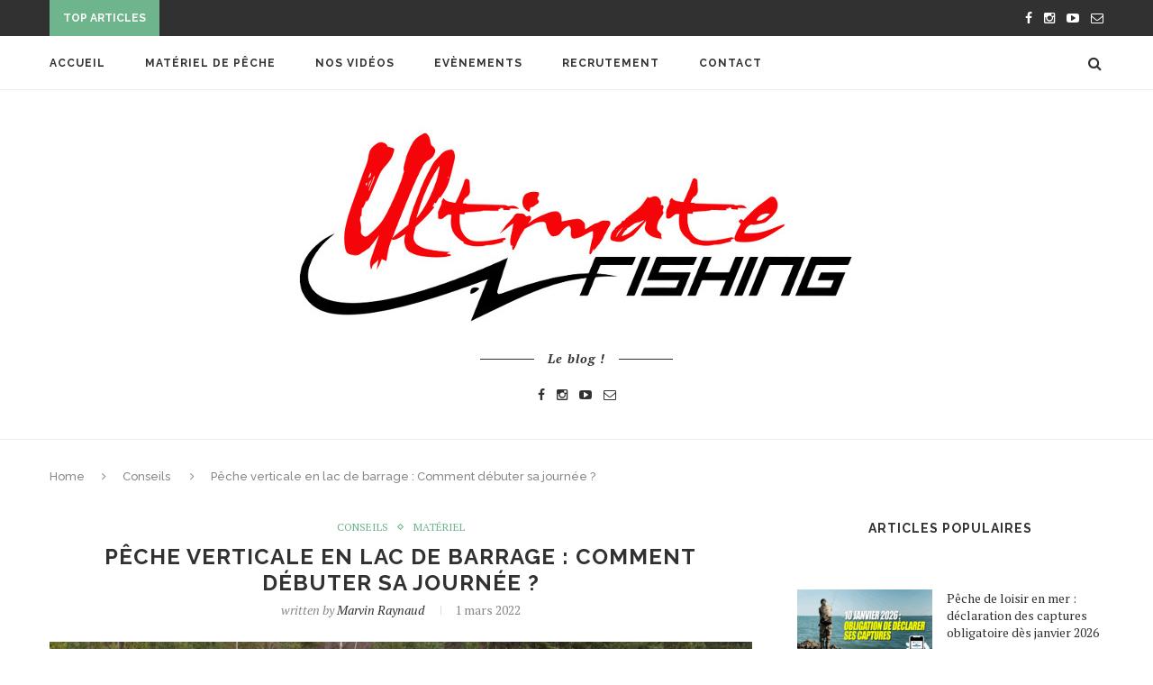

--- FILE ---
content_type: text/html; charset=UTF-8
request_url: https://www.ultimate-fishing.net/peche-verticale-en-lac-de-barrage-comment-debuter-sa-journee/
body_size: 22638
content:
<!DOCTYPE html>
<html lang="fr-FR">
<head>
	<meta charset="UTF-8">
	<meta http-equiv="X-UA-Compatible" content="IE=edge">
	<meta name="viewport" content="width=device-width, initial-scale=1">
	<title>Pêche verticale en lac de barrage : Comment débuter sa journée ? | Ultimate Fishing</title>
	<link rel="profile" href="http://gmpg.org/xfn/11" />
		<link rel="alternate" type="application/rss+xml" title="Ultimate Fishing RSS Feed" href="https://www.ultimate-fishing.net/feed/" />
	<link rel="alternate" type="application/atom+xml" title="Ultimate Fishing Atom Feed" href="https://www.ultimate-fishing.net/feed/atom/" />
	<link rel="pingback" href="https://www.ultimate-fishing.net/xmlrpc.php" />
	<!--[if lt IE 9]>
	<script src="https://www.ultimate-fishing.net/wp-content/themes/soledad/js/html5.js"></script>
	<style type="text/css">
		.featured-carousel .item { opacity: 1; }
	</style>
	<![endif]-->
	<meta name='robots' content='max-image-preview:large' />
<link rel="alternate" type="application/rss+xml" title="Ultimate Fishing &raquo; Flux" href="https://www.ultimate-fishing.net/feed/" />
<link rel="alternate" type="application/rss+xml" title="Ultimate Fishing &raquo; Flux des commentaires" href="https://www.ultimate-fishing.net/comments/feed/" />
<script type="text/javascript" id="wpp-js" src="https://www.ultimate-fishing.net/wp-content/plugins/wordpress-popular-posts/assets/js/wpp.min.js?ver=7.3.5" data-sampling="0" data-sampling-rate="100" data-api-url="https://www.ultimate-fishing.net/wp-json/wordpress-popular-posts" data-post-id="31041" data-token="854f9d72e0" data-lang="0" data-debug="0"></script>
<link rel="alternate" type="application/rss+xml" title="Ultimate Fishing &raquo; Pêche verticale en lac de barrage : Comment débuter sa journée ? Flux des commentaires" href="https://www.ultimate-fishing.net/peche-verticale-en-lac-de-barrage-comment-debuter-sa-journee/feed/" />
<link rel="alternate" title="oEmbed (JSON)" type="application/json+oembed" href="https://www.ultimate-fishing.net/wp-json/oembed/1.0/embed?url=https%3A%2F%2Fwww.ultimate-fishing.net%2Fpeche-verticale-en-lac-de-barrage-comment-debuter-sa-journee%2F" />
<link rel="alternate" title="oEmbed (XML)" type="text/xml+oembed" href="https://www.ultimate-fishing.net/wp-json/oembed/1.0/embed?url=https%3A%2F%2Fwww.ultimate-fishing.net%2Fpeche-verticale-en-lac-de-barrage-comment-debuter-sa-journee%2F&#038;format=xml" />
		<!-- This site uses the Google Analytics by ExactMetrics plugin v8.11.1 - Using Analytics tracking - https://www.exactmetrics.com/ -->
		<!-- Note: ExactMetrics is not currently configured on this site. The site owner needs to authenticate with Google Analytics in the ExactMetrics settings panel. -->
					<!-- No tracking code set -->
				<!-- / Google Analytics by ExactMetrics -->
		<style id='wp-img-auto-sizes-contain-inline-css' type='text/css'>
img:is([sizes=auto i],[sizes^="auto," i]){contain-intrinsic-size:3000px 1500px}
/*# sourceURL=wp-img-auto-sizes-contain-inline-css */
</style>
<style id='wp-emoji-styles-inline-css' type='text/css'>

	img.wp-smiley, img.emoji {
		display: inline !important;
		border: none !important;
		box-shadow: none !important;
		height: 1em !important;
		width: 1em !important;
		margin: 0 0.07em !important;
		vertical-align: -0.1em !important;
		background: none !important;
		padding: 0 !important;
	}
/*# sourceURL=wp-emoji-styles-inline-css */
</style>
<style id='wp-block-library-inline-css' type='text/css'>
:root{--wp-block-synced-color:#7a00df;--wp-block-synced-color--rgb:122,0,223;--wp-bound-block-color:var(--wp-block-synced-color);--wp-editor-canvas-background:#ddd;--wp-admin-theme-color:#007cba;--wp-admin-theme-color--rgb:0,124,186;--wp-admin-theme-color-darker-10:#006ba1;--wp-admin-theme-color-darker-10--rgb:0,107,160.5;--wp-admin-theme-color-darker-20:#005a87;--wp-admin-theme-color-darker-20--rgb:0,90,135;--wp-admin-border-width-focus:2px}@media (min-resolution:192dpi){:root{--wp-admin-border-width-focus:1.5px}}.wp-element-button{cursor:pointer}:root .has-very-light-gray-background-color{background-color:#eee}:root .has-very-dark-gray-background-color{background-color:#313131}:root .has-very-light-gray-color{color:#eee}:root .has-very-dark-gray-color{color:#313131}:root .has-vivid-green-cyan-to-vivid-cyan-blue-gradient-background{background:linear-gradient(135deg,#00d084,#0693e3)}:root .has-purple-crush-gradient-background{background:linear-gradient(135deg,#34e2e4,#4721fb 50%,#ab1dfe)}:root .has-hazy-dawn-gradient-background{background:linear-gradient(135deg,#faaca8,#dad0ec)}:root .has-subdued-olive-gradient-background{background:linear-gradient(135deg,#fafae1,#67a671)}:root .has-atomic-cream-gradient-background{background:linear-gradient(135deg,#fdd79a,#004a59)}:root .has-nightshade-gradient-background{background:linear-gradient(135deg,#330968,#31cdcf)}:root .has-midnight-gradient-background{background:linear-gradient(135deg,#020381,#2874fc)}:root{--wp--preset--font-size--normal:16px;--wp--preset--font-size--huge:42px}.has-regular-font-size{font-size:1em}.has-larger-font-size{font-size:2.625em}.has-normal-font-size{font-size:var(--wp--preset--font-size--normal)}.has-huge-font-size{font-size:var(--wp--preset--font-size--huge)}.has-text-align-center{text-align:center}.has-text-align-left{text-align:left}.has-text-align-right{text-align:right}.has-fit-text{white-space:nowrap!important}#end-resizable-editor-section{display:none}.aligncenter{clear:both}.items-justified-left{justify-content:flex-start}.items-justified-center{justify-content:center}.items-justified-right{justify-content:flex-end}.items-justified-space-between{justify-content:space-between}.screen-reader-text{border:0;clip-path:inset(50%);height:1px;margin:-1px;overflow:hidden;padding:0;position:absolute;width:1px;word-wrap:normal!important}.screen-reader-text:focus{background-color:#ddd;clip-path:none;color:#444;display:block;font-size:1em;height:auto;left:5px;line-height:normal;padding:15px 23px 14px;text-decoration:none;top:5px;width:auto;z-index:100000}html :where(.has-border-color){border-style:solid}html :where([style*=border-top-color]){border-top-style:solid}html :where([style*=border-right-color]){border-right-style:solid}html :where([style*=border-bottom-color]){border-bottom-style:solid}html :where([style*=border-left-color]){border-left-style:solid}html :where([style*=border-width]){border-style:solid}html :where([style*=border-top-width]){border-top-style:solid}html :where([style*=border-right-width]){border-right-style:solid}html :where([style*=border-bottom-width]){border-bottom-style:solid}html :where([style*=border-left-width]){border-left-style:solid}html :where(img[class*=wp-image-]){height:auto;max-width:100%}:where(figure){margin:0 0 1em}html :where(.is-position-sticky){--wp-admin--admin-bar--position-offset:var(--wp-admin--admin-bar--height,0px)}@media screen and (max-width:600px){html :where(.is-position-sticky){--wp-admin--admin-bar--position-offset:0px}}

/*# sourceURL=wp-block-library-inline-css */
</style><style id='wp-block-heading-inline-css' type='text/css'>
h1:where(.wp-block-heading).has-background,h2:where(.wp-block-heading).has-background,h3:where(.wp-block-heading).has-background,h4:where(.wp-block-heading).has-background,h5:where(.wp-block-heading).has-background,h6:where(.wp-block-heading).has-background{padding:1.25em 2.375em}h1.has-text-align-left[style*=writing-mode]:where([style*=vertical-lr]),h1.has-text-align-right[style*=writing-mode]:where([style*=vertical-rl]),h2.has-text-align-left[style*=writing-mode]:where([style*=vertical-lr]),h2.has-text-align-right[style*=writing-mode]:where([style*=vertical-rl]),h3.has-text-align-left[style*=writing-mode]:where([style*=vertical-lr]),h3.has-text-align-right[style*=writing-mode]:where([style*=vertical-rl]),h4.has-text-align-left[style*=writing-mode]:where([style*=vertical-lr]),h4.has-text-align-right[style*=writing-mode]:where([style*=vertical-rl]),h5.has-text-align-left[style*=writing-mode]:where([style*=vertical-lr]),h5.has-text-align-right[style*=writing-mode]:where([style*=vertical-rl]),h6.has-text-align-left[style*=writing-mode]:where([style*=vertical-lr]),h6.has-text-align-right[style*=writing-mode]:where([style*=vertical-rl]){rotate:180deg}
/*# sourceURL=https://www.ultimate-fishing.net/wp-includes/blocks/heading/style.min.css */
</style>
<style id='global-styles-inline-css' type='text/css'>
:root{--wp--preset--aspect-ratio--square: 1;--wp--preset--aspect-ratio--4-3: 4/3;--wp--preset--aspect-ratio--3-4: 3/4;--wp--preset--aspect-ratio--3-2: 3/2;--wp--preset--aspect-ratio--2-3: 2/3;--wp--preset--aspect-ratio--16-9: 16/9;--wp--preset--aspect-ratio--9-16: 9/16;--wp--preset--color--black: #000000;--wp--preset--color--cyan-bluish-gray: #abb8c3;--wp--preset--color--white: #ffffff;--wp--preset--color--pale-pink: #f78da7;--wp--preset--color--vivid-red: #cf2e2e;--wp--preset--color--luminous-vivid-orange: #ff6900;--wp--preset--color--luminous-vivid-amber: #fcb900;--wp--preset--color--light-green-cyan: #7bdcb5;--wp--preset--color--vivid-green-cyan: #00d084;--wp--preset--color--pale-cyan-blue: #8ed1fc;--wp--preset--color--vivid-cyan-blue: #0693e3;--wp--preset--color--vivid-purple: #9b51e0;--wp--preset--gradient--vivid-cyan-blue-to-vivid-purple: linear-gradient(135deg,rgb(6,147,227) 0%,rgb(155,81,224) 100%);--wp--preset--gradient--light-green-cyan-to-vivid-green-cyan: linear-gradient(135deg,rgb(122,220,180) 0%,rgb(0,208,130) 100%);--wp--preset--gradient--luminous-vivid-amber-to-luminous-vivid-orange: linear-gradient(135deg,rgb(252,185,0) 0%,rgb(255,105,0) 100%);--wp--preset--gradient--luminous-vivid-orange-to-vivid-red: linear-gradient(135deg,rgb(255,105,0) 0%,rgb(207,46,46) 100%);--wp--preset--gradient--very-light-gray-to-cyan-bluish-gray: linear-gradient(135deg,rgb(238,238,238) 0%,rgb(169,184,195) 100%);--wp--preset--gradient--cool-to-warm-spectrum: linear-gradient(135deg,rgb(74,234,220) 0%,rgb(151,120,209) 20%,rgb(207,42,186) 40%,rgb(238,44,130) 60%,rgb(251,105,98) 80%,rgb(254,248,76) 100%);--wp--preset--gradient--blush-light-purple: linear-gradient(135deg,rgb(255,206,236) 0%,rgb(152,150,240) 100%);--wp--preset--gradient--blush-bordeaux: linear-gradient(135deg,rgb(254,205,165) 0%,rgb(254,45,45) 50%,rgb(107,0,62) 100%);--wp--preset--gradient--luminous-dusk: linear-gradient(135deg,rgb(255,203,112) 0%,rgb(199,81,192) 50%,rgb(65,88,208) 100%);--wp--preset--gradient--pale-ocean: linear-gradient(135deg,rgb(255,245,203) 0%,rgb(182,227,212) 50%,rgb(51,167,181) 100%);--wp--preset--gradient--electric-grass: linear-gradient(135deg,rgb(202,248,128) 0%,rgb(113,206,126) 100%);--wp--preset--gradient--midnight: linear-gradient(135deg,rgb(2,3,129) 0%,rgb(40,116,252) 100%);--wp--preset--font-size--small: 13px;--wp--preset--font-size--medium: 20px;--wp--preset--font-size--large: 36px;--wp--preset--font-size--x-large: 42px;--wp--preset--spacing--20: 0.44rem;--wp--preset--spacing--30: 0.67rem;--wp--preset--spacing--40: 1rem;--wp--preset--spacing--50: 1.5rem;--wp--preset--spacing--60: 2.25rem;--wp--preset--spacing--70: 3.38rem;--wp--preset--spacing--80: 5.06rem;--wp--preset--shadow--natural: 6px 6px 9px rgba(0, 0, 0, 0.2);--wp--preset--shadow--deep: 12px 12px 50px rgba(0, 0, 0, 0.4);--wp--preset--shadow--sharp: 6px 6px 0px rgba(0, 0, 0, 0.2);--wp--preset--shadow--outlined: 6px 6px 0px -3px rgb(255, 255, 255), 6px 6px rgb(0, 0, 0);--wp--preset--shadow--crisp: 6px 6px 0px rgb(0, 0, 0);}:where(.is-layout-flex){gap: 0.5em;}:where(.is-layout-grid){gap: 0.5em;}body .is-layout-flex{display: flex;}.is-layout-flex{flex-wrap: wrap;align-items: center;}.is-layout-flex > :is(*, div){margin: 0;}body .is-layout-grid{display: grid;}.is-layout-grid > :is(*, div){margin: 0;}:where(.wp-block-columns.is-layout-flex){gap: 2em;}:where(.wp-block-columns.is-layout-grid){gap: 2em;}:where(.wp-block-post-template.is-layout-flex){gap: 1.25em;}:where(.wp-block-post-template.is-layout-grid){gap: 1.25em;}.has-black-color{color: var(--wp--preset--color--black) !important;}.has-cyan-bluish-gray-color{color: var(--wp--preset--color--cyan-bluish-gray) !important;}.has-white-color{color: var(--wp--preset--color--white) !important;}.has-pale-pink-color{color: var(--wp--preset--color--pale-pink) !important;}.has-vivid-red-color{color: var(--wp--preset--color--vivid-red) !important;}.has-luminous-vivid-orange-color{color: var(--wp--preset--color--luminous-vivid-orange) !important;}.has-luminous-vivid-amber-color{color: var(--wp--preset--color--luminous-vivid-amber) !important;}.has-light-green-cyan-color{color: var(--wp--preset--color--light-green-cyan) !important;}.has-vivid-green-cyan-color{color: var(--wp--preset--color--vivid-green-cyan) !important;}.has-pale-cyan-blue-color{color: var(--wp--preset--color--pale-cyan-blue) !important;}.has-vivid-cyan-blue-color{color: var(--wp--preset--color--vivid-cyan-blue) !important;}.has-vivid-purple-color{color: var(--wp--preset--color--vivid-purple) !important;}.has-black-background-color{background-color: var(--wp--preset--color--black) !important;}.has-cyan-bluish-gray-background-color{background-color: var(--wp--preset--color--cyan-bluish-gray) !important;}.has-white-background-color{background-color: var(--wp--preset--color--white) !important;}.has-pale-pink-background-color{background-color: var(--wp--preset--color--pale-pink) !important;}.has-vivid-red-background-color{background-color: var(--wp--preset--color--vivid-red) !important;}.has-luminous-vivid-orange-background-color{background-color: var(--wp--preset--color--luminous-vivid-orange) !important;}.has-luminous-vivid-amber-background-color{background-color: var(--wp--preset--color--luminous-vivid-amber) !important;}.has-light-green-cyan-background-color{background-color: var(--wp--preset--color--light-green-cyan) !important;}.has-vivid-green-cyan-background-color{background-color: var(--wp--preset--color--vivid-green-cyan) !important;}.has-pale-cyan-blue-background-color{background-color: var(--wp--preset--color--pale-cyan-blue) !important;}.has-vivid-cyan-blue-background-color{background-color: var(--wp--preset--color--vivid-cyan-blue) !important;}.has-vivid-purple-background-color{background-color: var(--wp--preset--color--vivid-purple) !important;}.has-black-border-color{border-color: var(--wp--preset--color--black) !important;}.has-cyan-bluish-gray-border-color{border-color: var(--wp--preset--color--cyan-bluish-gray) !important;}.has-white-border-color{border-color: var(--wp--preset--color--white) !important;}.has-pale-pink-border-color{border-color: var(--wp--preset--color--pale-pink) !important;}.has-vivid-red-border-color{border-color: var(--wp--preset--color--vivid-red) !important;}.has-luminous-vivid-orange-border-color{border-color: var(--wp--preset--color--luminous-vivid-orange) !important;}.has-luminous-vivid-amber-border-color{border-color: var(--wp--preset--color--luminous-vivid-amber) !important;}.has-light-green-cyan-border-color{border-color: var(--wp--preset--color--light-green-cyan) !important;}.has-vivid-green-cyan-border-color{border-color: var(--wp--preset--color--vivid-green-cyan) !important;}.has-pale-cyan-blue-border-color{border-color: var(--wp--preset--color--pale-cyan-blue) !important;}.has-vivid-cyan-blue-border-color{border-color: var(--wp--preset--color--vivid-cyan-blue) !important;}.has-vivid-purple-border-color{border-color: var(--wp--preset--color--vivid-purple) !important;}.has-vivid-cyan-blue-to-vivid-purple-gradient-background{background: var(--wp--preset--gradient--vivid-cyan-blue-to-vivid-purple) !important;}.has-light-green-cyan-to-vivid-green-cyan-gradient-background{background: var(--wp--preset--gradient--light-green-cyan-to-vivid-green-cyan) !important;}.has-luminous-vivid-amber-to-luminous-vivid-orange-gradient-background{background: var(--wp--preset--gradient--luminous-vivid-amber-to-luminous-vivid-orange) !important;}.has-luminous-vivid-orange-to-vivid-red-gradient-background{background: var(--wp--preset--gradient--luminous-vivid-orange-to-vivid-red) !important;}.has-very-light-gray-to-cyan-bluish-gray-gradient-background{background: var(--wp--preset--gradient--very-light-gray-to-cyan-bluish-gray) !important;}.has-cool-to-warm-spectrum-gradient-background{background: var(--wp--preset--gradient--cool-to-warm-spectrum) !important;}.has-blush-light-purple-gradient-background{background: var(--wp--preset--gradient--blush-light-purple) !important;}.has-blush-bordeaux-gradient-background{background: var(--wp--preset--gradient--blush-bordeaux) !important;}.has-luminous-dusk-gradient-background{background: var(--wp--preset--gradient--luminous-dusk) !important;}.has-pale-ocean-gradient-background{background: var(--wp--preset--gradient--pale-ocean) !important;}.has-electric-grass-gradient-background{background: var(--wp--preset--gradient--electric-grass) !important;}.has-midnight-gradient-background{background: var(--wp--preset--gradient--midnight) !important;}.has-small-font-size{font-size: var(--wp--preset--font-size--small) !important;}.has-medium-font-size{font-size: var(--wp--preset--font-size--medium) !important;}.has-large-font-size{font-size: var(--wp--preset--font-size--large) !important;}.has-x-large-font-size{font-size: var(--wp--preset--font-size--x-large) !important;}
/*# sourceURL=global-styles-inline-css */
</style>

<style id='classic-theme-styles-inline-css' type='text/css'>
/*! This file is auto-generated */
.wp-block-button__link{color:#fff;background-color:#32373c;border-radius:9999px;box-shadow:none;text-decoration:none;padding:calc(.667em + 2px) calc(1.333em + 2px);font-size:1.125em}.wp-block-file__button{background:#32373c;color:#fff;text-decoration:none}
/*# sourceURL=/wp-includes/css/classic-themes.min.css */
</style>
<link rel='stylesheet' id='contact-form-7-css' href='https://www.ultimate-fishing.net/wp-content/plugins/contact-form-7/includes/css/styles.css?ver=6.1.2' type='text/css' media='all' />
<link rel='stylesheet' id='bwg_frontend-css' href='https://www.ultimate-fishing.net/wp-content/plugins/photo-gallery/css/bwg_frontend.css?ver=1.2.12' type='text/css' media='all' />
<link rel='stylesheet' id='bwg_font-awesome-css' href='https://www.ultimate-fishing.net/wp-content/plugins/photo-gallery/css/font-awesome/font-awesome.css?ver=4.2.0' type='text/css' media='all' />
<link rel='stylesheet' id='bwg_mCustomScrollbar-css' href='https://www.ultimate-fishing.net/wp-content/plugins/photo-gallery/css/jquery.mCustomScrollbar.css?ver=1.2.12' type='text/css' media='all' />
<link rel='stylesheet' id='wordpress-popular-posts-css-css' href='https://www.ultimate-fishing.net/wp-content/plugins/wordpress-popular-posts/assets/css/wpp.css?ver=7.3.5' type='text/css' media='all' />
<link rel='stylesheet' id='penci_style-css' href='https://www.ultimate-fishing.net/wp-content/themes/soledad/style.css?ver=2.6.1' type='text/css' media='all' />
<script type="text/javascript" src="https://www.ultimate-fishing.net/wp-includes/js/jquery/jquery.min.js?ver=3.7.1" id="jquery-core-js"></script>
<script type="text/javascript" src="https://www.ultimate-fishing.net/wp-includes/js/jquery/jquery-migrate.min.js?ver=3.4.1" id="jquery-migrate-js"></script>
<script type="text/javascript" src="https://www.ultimate-fishing.net/wp-content/plugins/photo-gallery/js/bwg_frontend.js?ver=1.2.12" id="bwg_frontend-js"></script>
<script type="text/javascript" src="https://www.ultimate-fishing.net/wp-content/plugins/photo-gallery/js/jquery.mobile.js?ver=1.2.12" id="bwg_jquery_mobile-js"></script>
<script type="text/javascript" src="https://www.ultimate-fishing.net/wp-content/plugins/photo-gallery/js/jquery.mCustomScrollbar.concat.min.js?ver=1.2.12" id="bwg_mCustomScrollbar-js"></script>
<script type="text/javascript" src="https://www.ultimate-fishing.net/wp-content/plugins/photo-gallery/js/jquery.fullscreen-0.4.1.js?ver=0.4.1" id="jquery-fullscreen-js"></script>
<script type="text/javascript" id="bwg_gallery_box-js-extra">
/* <![CDATA[ */
var bwg_objectL10n = {"bwg_field_required":"champ est obligatoire. ","bwg_mail_validation":"Ce n'est pas une adresse email valide. ","bwg_search_result":"Il n'y a pas d'images correspondant \u00e0 votre recherche."};
//# sourceURL=bwg_gallery_box-js-extra
/* ]]> */
</script>
<script type="text/javascript" src="https://www.ultimate-fishing.net/wp-content/plugins/photo-gallery/js/bwg_gallery_box.js?ver=1.2.12" id="bwg_gallery_box-js"></script>
<script type="text/javascript" src="https://www.ultimate-fishing.net/wp-content/plugins/photo-gallery/js/jquery.raty.js?ver=2.5.2" id="bwg_raty-js"></script>
<script type="text/javascript" src="https://www.ultimate-fishing.net/wp-content/plugins/photo-gallery/js/3DEngine/3DEngine.js?ver=1.0.0" id="bwg_3DEngine-js"></script>
<script type="text/javascript" src="https://www.ultimate-fishing.net/wp-content/plugins/photo-gallery/js/3DEngine/Sphere.js?ver=1.0.0" id="bwg_Sphere-js"></script>
<link rel="https://api.w.org/" href="https://www.ultimate-fishing.net/wp-json/" /><link rel="alternate" title="JSON" type="application/json" href="https://www.ultimate-fishing.net/wp-json/wp/v2/posts/31041" /><link rel="EditURI" type="application/rsd+xml" title="RSD" href="https://www.ultimate-fishing.net/xmlrpc.php?rsd" />
<meta name="generator" content="WordPress 6.9" />
<link rel="canonical" href="https://www.ultimate-fishing.net/peche-verticale-en-lac-de-barrage-comment-debuter-sa-journee/" />
<link rel='shortlink' href='https://www.ultimate-fishing.net/?p=31041' />
            <style id="wpp-loading-animation-styles">@-webkit-keyframes bgslide{from{background-position-x:0}to{background-position-x:-200%}}@keyframes bgslide{from{background-position-x:0}to{background-position-x:-200%}}.wpp-widget-block-placeholder,.wpp-shortcode-placeholder{margin:0 auto;width:60px;height:3px;background:#dd3737;background:linear-gradient(90deg,#dd3737 0%,#571313 10%,#dd3737 100%);background-size:200% auto;border-radius:3px;-webkit-animation:bgslide 1s infinite linear;animation:bgslide 1s infinite linear}</style>
                <style type="text/css">
																																.headline-title { color: #fcfcfc; }
										a.penci-topbar-post-title { color: #ffffff; }
																																																																				.penci-header-signup-form { padding: px 0; }
																																												.featured-overlay-color, .penci-slider ul.slides li:after { opacity: ; }
		.featured-overlay-partent, .penci-slider ul.slides li:before { opacity: ; }
		.mag2slider-overlay:after { opacity: ; }
		.mag2-thumbnail:hover .mag2slider-overlay:after { opacity: ; }
																										.penci-magazine-slider ul.mag-wrap li .mag-overlay { opacity: ; }
		.penci-magazine-slider ul.mag-wrap .mag-content:hover .mag-overlay { opacity: ; }
																																										.penci-grid li.typography-style .overlay-typography { opacity: ; }
		.penci-grid li.typography-style:hover .overlay-typography { opacity: ; }
																																																																																																																		ul.homepage-featured-boxes .penci-fea-in h4 span span { color: #313131; }
														.penci-home-popular-post .item-related span.date { color: #888888; }
										.penci-border-arrow.penci-homepage-title .inner-arrow { border-color: #313131; }
		.penci-border-arrow.penci-homepage-title:before { border-top-color: #313131; }
						.penci-border-arrow.penci-homepage-title:after { border-color: #313131; }
						.penci-homepage-title .inner-arrow, .penci-homepage-title.penci-magazine-title .inner-arrow a { color: #313131; }
										.home-featured-cat-content .magcat-detail h3 a { color: #313131; }
										.home-featured-cat-content .mag-photo .mag-overlay-photo { background-color: #000000; }
				.home-featured-cat-content .mag-photo .mag-overlay-photo { opacity: ; }
		.home-featured-cat-content .mag-photo:hover .mag-overlay-photo { opacity: ; }
																										.inner-item-portfolio:hover .penci-portfolio-thumbnail a:after { opacity: ; }
										    </style>
    <link rel="icon" href="https://www.ultimate-fishing.net/wp-content/uploads/2025/10/cropped-channels4_profile-32x32.jpg" sizes="32x32" />
<link rel="icon" href="https://www.ultimate-fishing.net/wp-content/uploads/2025/10/cropped-channels4_profile-192x192.jpg" sizes="192x192" />
<link rel="apple-touch-icon" href="https://www.ultimate-fishing.net/wp-content/uploads/2025/10/cropped-channels4_profile-180x180.jpg" />
<meta name="msapplication-TileImage" content="https://www.ultimate-fishing.net/wp-content/uploads/2025/10/cropped-channels4_profile-270x270.jpg" />
</head>

<body class="wp-singular post-template-default single single-post postid-31041 single-format-standard wp-theme-soledad">
<a id="close-sidebar-nav" class="header-1"><i class="fa fa-close"></i></a>

<nav id="sidebar-nav" class="header-1">

			<div id="sidebar-nav-logo">
							<a href="https://www.ultimate-fishing.net/"><img src="https://www.ultimate-fishing.net/wp-content/themes/soledad/images/mobile-logo.png" alt="Ultimate Fishing" /></a>
					</div>
	
						<div class="header-social sidebar-nav-social">
				<div class="inner-header-social">
			<a href="https://www.facebook.com/Ultimate-Fishing-260897426599/" target="_blank"><i class="fa fa-facebook"></i></a>
						<a href="https://www.instagram.com/ultimate__fishing/" target="_blank"><i class="fa fa-instagram"></i></a>
									<a href="https://www.youtube.com/channel/UCE3UJGfDUD8urVjo__a_mUw" target="_blank"><i class="fa fa-youtube-play"></i></a>
				<a href="mailto:infos@ultimate-fishing.net"><i class="fa fa-envelope-o"></i></a>
						</div>			</div>
			
	<ul id="menu-bottom-menu" class="menu"><li id="menu-item-36242" class="menu-item menu-item-type-custom menu-item-object-custom menu-item-home menu-item-36242"><a href="https://www.ultimate-fishing.net/">Accueil</a></li>
<li id="menu-item-36243" class="menu-item menu-item-type-custom menu-item-object-custom menu-item-36243"><a href="https://catalog.ultimate-fishing.net/">Matériel de pêche</a></li>
<li id="menu-item-36245" class="menu-item menu-item-type-custom menu-item-object-custom menu-item-36245"><a href="https://www.youtube.com/@Ultimatefishingofficiel/videos">Nos vidéos</a></li>
<li id="menu-item-36239" class="menu-item menu-item-type-post_type menu-item-object-page menu-item-36239"><a href="https://www.ultimate-fishing.net/evenements/">Evènements</a></li>
<li id="menu-item-36240" class="menu-item menu-item-type-post_type menu-item-object-page menu-item-36240"><a href="https://www.ultimate-fishing.net/recrutement/">RECRUTEMENT</a></li>
<li id="menu-item-36244" class="menu-item menu-item-type-custom menu-item-object-custom menu-item-36244"><a href="https://catalog.ultimate-fishing.net/contact">Contact</a></li>
</ul></nav>

<!-- .wrapper-boxed -->
<div class="wrapper-boxed header-style-header-1">

<!-- Top Bar -->
	<div class="penci-top-bar">
	<div class="container">
		<div class="penci-headline">
										<span class="headline-title">Top Articles</span>
										<div class="penci-topbar-social">
					<div class="inner-header-social">
			<a href="https://www.facebook.com/Ultimate-Fishing-260897426599/" target="_blank"><i class="fa fa-facebook"></i></a>
						<a href="https://www.instagram.com/ultimate__fishing/" target="_blank"><i class="fa fa-instagram"></i></a>
									<a href="https://www.youtube.com/channel/UCE3UJGfDUD8urVjo__a_mUw" target="_blank"><i class="fa fa-youtube-play"></i></a>
				<a href="mailto:infos@ultimate-fishing.net"><i class="fa fa-envelope-o"></i></a>
						</div>				</div>
											<div class="penci-headline-posts" data-auto="true" data-autotime="3000" data-speed="300" data-direction="vertical">
													<div>
								<a class="penci-topbar-post-title" href="https://www.ultimate-fishing.net/peche-du-loup-en-etang/">Pêche du LOUP en ÉTANG</a>
							</div>
													<div>
								<a class="penci-topbar-post-title" href="https://www.ultimate-fishing.net/peche-du-brochet-dans-la-loire-en-hiver%e2%9d%84%ef%b8%8f/">Pêche du brochet dans la Loire en hiver&#x2744;&#xfe0f;</a>
							</div>
													<div>
								<a class="penci-topbar-post-title" href="https://www.ultimate-fishing.net/notre-meilleur-soft-swimbait-pour-le-drop-shot/">Notre meilleur soft-swimbait pour le drop shot ?</a>
							</div>
													<div>
								<a class="penci-topbar-post-title" href="https://www.ultimate-fishing.net/session-sandre-difficile-mais-epique-dans-la-boue-ne-rien-lacher-%f0%9f%8c%a7%ef%b8%8f/">SESSION sandre DIFFICILE mais ÉPIQUE dans la boue...</a>
							</div>
													<div>
								<a class="penci-topbar-post-title" href="https://www.ultimate-fishing.net/one-up-v-tail-8-genese-dun-finess-a-gros-poissons/">One Up V-tail 8: Génèse d&rsquo;un finess à...</a>
							</div>
													<div>
								<a class="penci-topbar-post-title" href="https://www.ultimate-fishing.net/le-bayruf-seek-68-hw-un-petit-bonbon-aux-grosses-performances/">Le Bayruf Seek 68 HW un petit bonbon aux...</a>
							</div>
													<div>
								<a class="penci-topbar-post-title" href="https://www.ultimate-fishing.net/peche-en-float-tube-avec-bretagne-terre-de-peche/">Pêche en float tube avec Bretagne Terre de...</a>
							</div>
													<div>
								<a class="penci-topbar-post-title" href="https://www.ultimate-fishing.net/la-peche-des-percides-au-ned-rig/">La pêche des percidés au ned rig !</a>
							</div>
													<div>
								<a class="penci-topbar-post-title" href="https://www.ultimate-fishing.net/brochet-en-petite-riviere-faut-il-pecher-gros/">BROCHET en petite rivière, faut-il pêcher GROS ?</a>
							</div>
													<div>
								<a class="penci-topbar-post-title" href="https://www.ultimate-fishing.net/une-nuit-memorable-et-un-bar-record-pour-lee-smith/">Une nuit mémorable… et un bar record pour...</a>
							</div>
											</div>
									</div>
	</div>
</div>
<!-- Navigation -->
<nav id="navigation" class="header-layout-top header-1">
	<div class="container">
		<div class="button-menu-mobile header-1"><i class="fa fa-bars"></i></div>
		<ul id="menu-bottom-menu-1" class="menu"><li class="menu-item menu-item-type-custom menu-item-object-custom menu-item-home menu-item-36242"><a href="https://www.ultimate-fishing.net/">Accueil</a></li>
<li class="menu-item menu-item-type-custom menu-item-object-custom menu-item-36243"><a href="https://catalog.ultimate-fishing.net/">Matériel de pêche</a></li>
<li class="menu-item menu-item-type-custom menu-item-object-custom menu-item-36245"><a href="https://www.youtube.com/@Ultimatefishingofficiel/videos">Nos vidéos</a></li>
<li class="menu-item menu-item-type-post_type menu-item-object-page menu-item-36239"><a href="https://www.ultimate-fishing.net/evenements/">Evènements</a></li>
<li class="menu-item menu-item-type-post_type menu-item-object-page menu-item-36240"><a href="https://www.ultimate-fishing.net/recrutement/">RECRUTEMENT</a></li>
<li class="menu-item menu-item-type-custom menu-item-object-custom menu-item-36244"><a href="https://catalog.ultimate-fishing.net/contact">Contact</a></li>
</ul>
		
					<div id="top-search">
				<a class="search-click"><i class="fa fa-search"></i></a>
				<div class="show-search">
					<form role="search" method="get" id="searchform" action="https://www.ultimate-fishing.net/">
    <div>
		<input type="text" class="search-input" placeholder="Type and hit enter..." name="s" id="s" />
	 </div>
</form>					<a class="search-click close-search"><i class="fa fa-close"></i></a>
				</div>
			</div>
		
		
	</div>
</nav><!-- End Navigation -->

<header id="header" class="header-header-1 has-bottom-line"><!-- #header -->
		<div class="inner-header">
		<div class="container">

			<div id="logo">
															<h2>
							<a href="https://www.ultimate-fishing.net/"><img src="http://www.ultimate-fishing.net/wp-content/uploads/2018/08/LOGO-Ultimate-Fishing-sans-soustitre2.jpg" alt="Ultimate Fishing" /></a>
						</h2>
												</div>

			
							<div class="header-slogan">
					<h2 class="header-slogan-text">Le blog !</h2>
				</div>
			
												<div class="header-social">
						<div class="inner-header-social">
			<a href="https://www.facebook.com/Ultimate-Fishing-260897426599/" target="_blank"><i class="fa fa-facebook"></i></a>
						<a href="https://www.instagram.com/ultimate__fishing/" target="_blank"><i class="fa fa-instagram"></i></a>
									<a href="https://www.youtube.com/channel/UCE3UJGfDUD8urVjo__a_mUw" target="_blank"><i class="fa fa-youtube-play"></i></a>
				<a href="mailto:infos@ultimate-fishing.net"><i class="fa fa-envelope-o"></i></a>
						</div>					</div>
									</div>
	</div>
	
	</header>
<!-- end #header -->



			<div class="container penci-breadcrumb single-breadcrumb">
			<span><a class="crumb" href="https://www.ultimate-fishing.net/">Home</a></span><i class="fa fa-angle-right"></i>
				<span>
					<a href="https://www.ultimate-fishing.net/category/conseils/">Conseils</a>				</span><i class="fa fa-angle-right"></i>
			<span>Pêche verticale en lac de barrage : Comment débuter sa journée ?</span>
		</div>
	
	
	<div class="container container-single penci_sidebar right-sidebar penci-enable-lightbox">
		<div id="main">
			<div class="theiaStickySidebar">
														<article id="post-31041" class="post-31041 post type-post status-publish format-standard has-post-thumbnail hentry category-conseils category-crash-test category-sessions tag-bakuree-head tag-canne-tenryu tag-decoy tag-decoy-sv62 tag-duo tag-finess-kb-6 tag-fluoro tag-fluorocarbone tag-gros-sandre tag-grundens tag-hazedong-shad-4-2 tag-hazedong-shad-5-2 tag-injection-spv-6-0-mh tag-lac-de-barrage tag-madness-bakuree-shad tag-megabass tag-mother-worm-8 tag-one-up tag-one-up-6 tag-one-up-shad-5 tag-peche-du-sandre-en-hiver tag-peche-en-bateau tag-peche-en-verticale tag-sandre-en-verticale tag-sawamura-one-up-shad tag-sling-shad-5 tag-super-shoot tag-x-layer-curly-5 tag-x-layer-curly-7 tag-ygk">

	
	
	<div class="header-standard header-classic single-header">
					<div class="penci-standard-cat"><span class="cat"><a class="penci-cat-name" href="https://www.ultimate-fishing.net/category/conseils/" title="View all posts in Conseils" >Conseils</a><a class="penci-cat-name" href="https://www.ultimate-fishing.net/category/crash-test/" title="View all posts in Matériel" >Matériel</a></span></div>
		
		<h1 class="post-title single-post-title">Pêche verticale en lac de barrage : Comment débuter sa journée ?</h1>

					<div class="post-box-meta-single">
									<span class="author-post"><span>written by <a class="author-url" href="https://www.ultimate-fishing.net/author/marvin-raynaud/">Marvin Raynaud</a></span></span>
													<span>1 mars 2022</span>
							</div>
			</div>

	
	
	
									<div class="post-image">
					<a href="https://www.ultimate-fishing.net/wp-content/uploads/2022/03/8-photo.jpeg" data-rel="penci-gallery-image-content"><img width="1170" height="780" src="https://www.ultimate-fishing.net/wp-content/uploads/2022/03/8-photo-1170x780.jpeg" class="attachment-penci-full-thumb size-penci-full-thumb wp-post-image" alt="" decoding="async" fetchpriority="high" srcset="https://www.ultimate-fishing.net/wp-content/uploads/2022/03/8-photo-1170x780.jpeg 1170w, https://www.ultimate-fishing.net/wp-content/uploads/2022/03/8-photo-900x600.jpeg 900w, https://www.ultimate-fishing.net/wp-content/uploads/2022/03/8-photo-768x512.jpeg 768w, https://www.ultimate-fishing.net/wp-content/uploads/2022/03/8-photo-980x653.jpeg 980w, https://www.ultimate-fishing.net/wp-content/uploads/2022/03/8-photo-585x390.jpeg 585w, https://www.ultimate-fishing.net/wp-content/uploads/2022/03/8-photo.jpeg 1920w" sizes="(max-width: 1170px) 100vw, 1170px" /></a>				</div>
					
	
	
	
	
	<div class="post-entry">
		<div class="inner-post-entry">
			<div dir="ltr">
<div dir="ltr">
<div style="text-align: justify"><strong>On se retrouve tous systématiquement avec les mêmes interrogations le matin ou la veille de notre journée de pêche. </strong><strong>Où aller? Comment attaquer? Avec quel leurre, taille, couleur? type de zone? profondeur? Etc…</strong></div>
<div></div>
<div>
<div id="attachment_31049" style="width: 910px" class="wp-caption aligncenter"><img decoding="async" aria-describedby="caption-attachment-31049" class="wp-image-31049 size-medium" src="https://www.ultimate-fishing.net/wp-content/uploads/2022/03/1a-photo-900x997.jpeg" alt="" width="900" height="997" srcset="https://www.ultimate-fishing.net/wp-content/uploads/2022/03/1a-photo-900x997.jpeg 900w, https://www.ultimate-fishing.net/wp-content/uploads/2022/03/1a-photo-768x851.jpeg 768w, https://www.ultimate-fishing.net/wp-content/uploads/2022/03/1a-photo-980x1085.jpeg 980w, https://www.ultimate-fishing.net/wp-content/uploads/2022/03/1a-photo-1170x1296.jpeg 1170w, https://www.ultimate-fishing.net/wp-content/uploads/2022/03/1a-photo-585x648.jpeg 585w, https://www.ultimate-fishing.net/wp-content/uploads/2022/03/1a-photo.jpeg 1377w" sizes="(max-width: 900px) 100vw, 900px" /><p id="caption-attachment-31049" class="wp-caption-text">VesselView 903 Mercury</p></div>
</div>
<div style="text-align: justify"><span style="text-decoration: underline">Finalement, quelle stratégie mettre en place pour avoir le plus de chance de réussir notre sortie!</span></div>
<div style="text-align: justify"></div>
<ul>
<li style="text-align: justify"><strong><em>L’utilisation des infos (pêcheurs, copains) récoltées… Attention!</em></strong></li>
</ul>
<div> On a souvent tendance, quel que soit notre niveau, consciemment ou inconsciemment à écouter « radio pêche » : l’info d’un copain ou du copain d’un copain qui était sur l’eau la semaine passée et qui en plus pour ne pas arranger nos affaires aurait fait quelques fish ! Tout pour rendre crédible les infos.</div>
<div style="text-align: justify">Prudence, que l’on connaisse le lieu ou non, pas d’apriori, pas de préjugés, restons vigilants et utilisons ces infos avec parcimonie. D&rsquo;une bonne intention initiale, cette info censée nous servir ou nous aider a souvent l’effet inverse.</div>
<div style="text-align: justify">On en oublie presque notre sens et réflexion propre et donc si la moindre chose a changé, ce qui est très souvent le cas d’ailleurs, on se retrouve alors rapidement dépourvu de solution.</div>
<div style="text-align: justify">Nombres d’infos bien utilisées pourront faire gagner un petit peu de temps, certes, mais ne remplaceront jamais une analyse juste faite à l’instant T.</div>
<ul>
<li style="text-align: justify"><strong><em>En fonction du mois et des températures, quel type de poste privilégier ?</em></strong></li>
</ul>
<div style="text-align: justify">Je pense qu’il n’y a pas ou plus vraiment de règle concernant le type de structure en fonction de la période et qu’il ne faut donc exclure aucune possibilité : plage, cailloux ou falaise tout est possible d’Octobre à Mars (ndlr : certains lacs de barrage que pêche Marvin restent ouverts après la fermeture nationale) !</div>
<div style="text-align: justify"></div>
<div style="text-align: justify">Arrivée sur l’eau, le contre la montre commence et il s’agit d’utiliser nos munitions à bon escient sans y laisser trop de plumes à chaque étape.</div>
<div></div>
<div>
<div id="attachment_31051" style="width: 910px" class="wp-caption aligncenter"><img decoding="async" aria-describedby="caption-attachment-31051" class="wp-image-31051 size-medium" src="https://www.ultimate-fishing.net/wp-content/uploads/2022/03/2-photo-900x600.jpeg" alt="" width="900" height="600" srcset="https://www.ultimate-fishing.net/wp-content/uploads/2022/03/2-photo-900x600.jpeg 900w, https://www.ultimate-fishing.net/wp-content/uploads/2022/03/2-photo-768x512.jpeg 768w, https://www.ultimate-fishing.net/wp-content/uploads/2022/03/2-photo-980x653.jpeg 980w, https://www.ultimate-fishing.net/wp-content/uploads/2022/03/2-photo-1170x780.jpeg 1170w, https://www.ultimate-fishing.net/wp-content/uploads/2022/03/2-photo-585x390.jpeg 585w" sizes="(max-width: 900px) 100vw, 900px" /><p id="caption-attachment-31051" class="wp-caption-text">Sélection des premières armes..</p></div>
</div>
<ul>
<li style="text-align: justify"><strong><em>L’ordre chronologique des étapes à respecter est alors primordial:</em></strong></li>
</ul>
<ol style="text-align: justify">
<li>Choix du type de poste</li>
<li>La profondeur</li>
<li>Le leurre: couleur et vibration</li>
<li>La TP: poids, forme et couleur</li>
<li>Vitesse de dérive</li>
</ol>
<div style="text-align: justify">Il faut donc rapidement dégrossir et si je me trouve être accompagné cela va aider à arriver plus rapidement à l’essentiel. Cet avantage permettra de se répartir les taches de façon à glaner un maximum d’infos et ce toujours dans une même optique de gain de temps.</div>
<div style="text-align: justify"></div>
<div style="text-align: justify">Je vais systématiquement avoir 2 cannes de prêtes et montées afin de palier rapidement à telle ou telle situation.</div>
<div style="text-align: justify"><img loading="lazy" decoding="async" class="aligncenter size-medium wp-image-31053" src="https://www.ultimate-fishing.net/wp-content/uploads/2022/03/4-photo-900x1457.jpg" alt="" width="900" height="1457" srcset="https://www.ultimate-fishing.net/wp-content/uploads/2022/03/4-photo-900x1457.jpg 900w, https://www.ultimate-fishing.net/wp-content/uploads/2022/03/4-photo-768x1244.jpg 768w, https://www.ultimate-fishing.net/wp-content/uploads/2022/03/4-photo-980x1587.jpg 980w, https://www.ultimate-fishing.net/wp-content/uploads/2022/03/4-photo-1170x1895.jpg 1170w, https://www.ultimate-fishing.net/wp-content/uploads/2022/03/4-photo-585x947.jpg 585w" sizes="auto, (max-width: 900px) 100vw, 900px" /></div>
<ul style="list-style-type: circle">
<li>La <a href="https://catalog.ultimate-fishing.net/super-shoot-evo.html">Tenryu super shoot</a> d’une puissance de 10-45 g et d’une longueur de 2,05m, plus longue pour les pêches en diagonale plus fortes et rapides qui sera souvent accompagnée d’une tp <a href="https://catalog.ultimate-fishing.net/bakuree-head.html">Bakuree head</a> de 18 ou 24g et d’un leurre qui va être plus volumineux et tirer d’avantage sur la canne comme <a href="https://catalog.ultimate-fishing.net/hazedong-shad-5-2.html">hazedong shad 5,2</a>, <a href="https://catalog.ultimate-fishing.net/one-up-shad-6.html">One up 6</a>, <a href="https://catalog.ultimate-fishing.net/mother-worm-8.html">Mother worm 8’’</a>, <a href="https://catalog.ultimate-fishing.net/finess-kb-6.html">Finess KB</a>…</li>
<li>Et la <a href="https://catalog.ultimate-fishing.net/injection-spv-6-0-mh.html">Tenryu SPV 6.0MH</a> pour les pêches plus fines, lentes et précises sous le bateau, qui elle, sera montée avec un tp ronde <a href="https://catalog.ultimate-fishing.net/sv-62-special-heavy.html">Decoy SV62</a> souvent en 14 g avec un leurre plus modeste type <a href="https://catalog.ultimate-fishing.net/one-up-shad-5.html">One up 5’’</a>, <a href="https://catalog.ultimate-fishing.net/sling-shad-5.html">sling shad 5’’</a>, <a href="https://catalog.ultimate-fishing.net/x-layer-curly-5.html">X-layer curly 5</a>…</li>
</ul>
<div style="text-align: justify">C’est pour cela qu’en attaquant, je serai le plus souvent Super shoot en main car à ce moment-là, ses atouts pour la diagonale parlent d’eux mêmes! Pêcher plus lourd pour passer plus vite tout en restant proche du fond ou plus léger tout en conservant un angle efficace par rapport à sa longueur supplémentaire!</div>
<div><img loading="lazy" decoding="async" class="aligncenter size-medium wp-image-31054" src="https://www.ultimate-fishing.net/wp-content/uploads/2022/03/6-photo-900x506.jpg" alt="" width="900" height="506" srcset="https://www.ultimate-fishing.net/wp-content/uploads/2022/03/6-photo-900x506.jpg 900w, https://www.ultimate-fishing.net/wp-content/uploads/2022/03/6-photo-768x432.jpg 768w, https://www.ultimate-fishing.net/wp-content/uploads/2022/03/6-photo-980x551.jpg 980w, https://www.ultimate-fishing.net/wp-content/uploads/2022/03/6-photo-1170x658.jpg 1170w, https://www.ultimate-fishing.net/wp-content/uploads/2022/03/6-photo-585x329.jpg 585w, https://www.ultimate-fishing.net/wp-content/uploads/2022/03/6-photo.jpg 1541w" sizes="auto, (max-width: 900px) 100vw, 900px" /></div>
<div style="text-align: justify"></div>
<div style="text-align: justify">Nous allons donc procéder par élimination tout d’abord en choisissant par feeling, info ou certitude l’un des 3 grands types de substrats des lacs de barrage :</div>
<ul style="text-align: justify">
<li>Plage</li>
<li>Cailloux</li>
<li>Falaise</li>
</ul>
<div style="text-align: justify">Une fois chose faite, si je décide par exemple d’attaquer par une plage, il sera intéressant d’utiliser des leurres à vibrations radicalement opposées. Un pêcheur sera au shad (Hazedong shad French wakasagi) et l’autre avec un leurre de la famille des finesses (Finess KB psychedelic chart).</div>
<div></div>
</div>
</div>
<div>
<div id="attachment_31067" style="width: 910px" class="wp-caption aligncenter"><img loading="lazy" decoding="async" aria-describedby="caption-attachment-31067" class="wp-image-31067 size-medium" src="https://www.ultimate-fishing.net/wp-content/uploads/2022/03/IMG_6159-900x574.jpg" alt="" width="900" height="574" srcset="https://www.ultimate-fishing.net/wp-content/uploads/2022/03/IMG_6159-900x574.jpg 900w, https://www.ultimate-fishing.net/wp-content/uploads/2022/03/IMG_6159-768x490.jpg 768w, https://www.ultimate-fishing.net/wp-content/uploads/2022/03/IMG_6159-980x625.jpg 980w, https://www.ultimate-fishing.net/wp-content/uploads/2022/03/IMG_6159-1170x746.jpg 1170w, https://www.ultimate-fishing.net/wp-content/uploads/2022/03/IMG_6159-585x373.jpg 585w" sizes="auto, (max-width: 900px) 100vw, 900px" /><p id="caption-attachment-31067" class="wp-caption-text">2 leurres très différents par le volume, la couleur ou la vibration qu&rsquo;ils émettent !</p></div>
</div>
<div></div>
<div dir="ltr">
<div dir="ltr">
<div style="text-align: justify">Le choix de couleurs à ce moment-là totalement opposé est bien entendu volontaire au même titre que les types de vibration donc on tape dans les classiques avec du naturel et du chartreux.</div>
<div style="text-align: justify">Important à ce stade tant que nous sommes en recherche d’indices sur la position des carnassiers de ne surtout pas s’éparpiller dans des couleurs de leurres, de têtes plombées ou encore de leur forme.</div>
<div></div>
<div style="text-align: justify"><img loading="lazy" decoding="async" class="aligncenter size-medium wp-image-31055" src="https://www.ultimate-fishing.net/wp-content/uploads/2022/03/7-photo-900x600.jpeg" alt="" width="900" height="600" srcset="https://www.ultimate-fishing.net/wp-content/uploads/2022/03/7-photo-900x600.jpeg 900w, https://www.ultimate-fishing.net/wp-content/uploads/2022/03/7-photo-768x512.jpeg 768w, https://www.ultimate-fishing.net/wp-content/uploads/2022/03/7-photo-980x653.jpeg 980w, https://www.ultimate-fishing.net/wp-content/uploads/2022/03/7-photo-1170x780.jpeg 1170w, https://www.ultimate-fishing.net/wp-content/uploads/2022/03/7-photo-585x390.jpeg 585w" sizes="auto, (max-width: 900px) 100vw, 900px" /></div>
<ul>
<li style="text-align: justify"><strong>La profondeur ensuite sera le point à déterminer.</strong></li>
</ul>
<div style="text-align: justify">Lors de ces premières dérives, je vais alterner mes profondeurs en déplaçant le bateau sous forme de S entre 6,7 et 10m à l’affût de signaux et présence potentielle de vie au sondeur. Positionnement de poissons blancs ou de carnassiers entre 2 eaux ou posés sur le fond, tout est bon à prendre !</div>
<div></div>
</div>
</div>
<div style="text-align: justify">
<div id="attachment_31057" style="width: 910px" class="wp-caption aligncenter"><img loading="lazy" decoding="async" aria-describedby="caption-attachment-31057" class="wp-image-31057 size-medium" src="https://www.ultimate-fishing.net/wp-content/uploads/2022/03/9-photo-900x675.jpeg" alt="" width="900" height="675" srcset="https://www.ultimate-fishing.net/wp-content/uploads/2022/03/9-photo-900x675.jpeg 900w, https://www.ultimate-fishing.net/wp-content/uploads/2022/03/9-photo-768x576.jpeg 768w, https://www.ultimate-fishing.net/wp-content/uploads/2022/03/9-photo-980x735.jpeg 980w, https://www.ultimate-fishing.net/wp-content/uploads/2022/03/9-photo-1170x878.jpeg 1170w, https://www.ultimate-fishing.net/wp-content/uploads/2022/03/9-photo-585x439.jpeg 585w" sizes="auto, (max-width: 900px) 100vw, 900px" /><p id="caption-attachment-31057" class="wp-caption-text">Grosse boule de poissons fourrage: Garde manger des carnassiers (Humminbird Solix 12 g3)</p></div>
</div>
<div>
<div id="attachment_31058" style="width: 910px" class="wp-caption aligncenter"><img loading="lazy" decoding="async" aria-describedby="caption-attachment-31058" class="wp-image-31058 size-medium" src="https://www.ultimate-fishing.net/wp-content/uploads/2022/03/10-photo-900x675.jpeg" alt="" width="900" height="675" srcset="https://www.ultimate-fishing.net/wp-content/uploads/2022/03/10-photo-900x675.jpeg 900w, https://www.ultimate-fishing.net/wp-content/uploads/2022/03/10-photo-768x576.jpeg 768w, https://www.ultimate-fishing.net/wp-content/uploads/2022/03/10-photo-980x735.jpeg 980w, https://www.ultimate-fishing.net/wp-content/uploads/2022/03/10-photo-1170x878.jpeg 1170w, https://www.ultimate-fishing.net/wp-content/uploads/2022/03/10-photo-585x439.jpeg 585w" sizes="auto, (max-width: 900px) 100vw, 900px" /><p id="caption-attachment-31058" class="wp-caption-text">Echos de sandres bien marqués sur le fond (Humminbird Solix 12 g3)</p></div>
</div>
<div></div>
<div dir="ltr">
<div dir="ltr">
<div style="text-align: justify">En fonction de cette première récolte généreuse ou non, il sera nécessaire de renouveler l’opération autant de fois que nécessaire à différents niveaux du lac et types de substrats (cailloux et falaises) avant de pouvoir s’avancer et déterminer avec plus de précision le type de fond qu’il faudra privilégier ce jour.</div>
<div></div>
</div>
</div>
<div style="text-align: justify"><img loading="lazy" decoding="async" class="aligncenter size-medium wp-image-31059" src="https://www.ultimate-fishing.net/wp-content/uploads/2022/03/11-photo-900x675.jpeg" alt="" width="900" height="675" srcset="https://www.ultimate-fishing.net/wp-content/uploads/2022/03/11-photo-900x675.jpeg 900w, https://www.ultimate-fishing.net/wp-content/uploads/2022/03/11-photo-768x576.jpeg 768w, https://www.ultimate-fishing.net/wp-content/uploads/2022/03/11-photo-980x735.jpeg 980w, https://www.ultimate-fishing.net/wp-content/uploads/2022/03/11-photo-1170x878.jpeg 1170w, https://www.ultimate-fishing.net/wp-content/uploads/2022/03/11-photo-585x439.jpeg 585w" sizes="auto, (max-width: 900px) 100vw, 900px" /></div>
<div></div>
<div dir="ltr">
<div dir="ltr">
<div style="text-align: justify">Attention, ce n&rsquo;est pas parce que vous faites 2 poissons coup sur coup sur une plage dans 9 m avec un shad blanc en attaquant la journée que la pêche se réduira à faire trainer un shad blanc dans 9m sur les plages tout au long de celle ci..</div>
<div style="text-align: justify"></div>
<div style="text-align: justify">Une fois le gros du travail fait par élimination et qu’on estime à présent que la pêche et les poissons se trouvent principalement entre 10 et 11m sur des éboulis et qu’ils ont l’air de favoriser des shad de couleurs naturelles, on va pouvoir se permettre alors d’affiner de nouveaux points.</div>
<div></div>
<div style="text-align: justify">
<div id="attachment_31062" style="width: 910px" class="wp-caption aligncenter"><img loading="lazy" decoding="async" aria-describedby="caption-attachment-31062" class="wp-image-31062 size-medium" src="https://www.ultimate-fishing.net/wp-content/uploads/2022/03/14-photo-900x675.jpeg" alt="" width="900" height="675" srcset="https://www.ultimate-fishing.net/wp-content/uploads/2022/03/14-photo-900x675.jpeg 900w, https://www.ultimate-fishing.net/wp-content/uploads/2022/03/14-photo-768x576.jpeg 768w, https://www.ultimate-fishing.net/wp-content/uploads/2022/03/14-photo-980x735.jpeg 980w, https://www.ultimate-fishing.net/wp-content/uploads/2022/03/14-photo-1170x878.jpeg 1170w, https://www.ultimate-fishing.net/wp-content/uploads/2022/03/14-photo-585x439.jpeg 585w, https://www.ultimate-fishing.net/wp-content/uploads/2022/03/14-photo.jpeg 1600w" sizes="auto, (max-width: 900px) 100vw, 900px" /><p id="caption-attachment-31062" class="wp-caption-text">Hazedong shad 5,2 » tinsel brown + Bakuree head jaune 14gr</p></div>
</div>
<ul style="list-style-type: circle">
<li><strong>La vitesse de dérive, le grammage et la couleur de la tête plombée</strong></li>
</ul>
<div style="text-align: justify">Il sera à partir de là très intéressant de varier nos présentations et vitesses de dérives pour espérer encore s’approcher un peu plus près de la vérité. Accélérer notre dérive pour rendre notre leurre plus planant, plus fuyant ou à l’inverse alléger la tête plombée et ralentir la dérive. Modifier la forme de celle-ci, sa couleur pour créer un contraste plus agressif en combinant par exemple une bakuree head orange sur un shad tinsel brown.</div>
<div></div>
</div>
</div>
<div>
<div id="attachment_31061" style="width: 910px" class="wp-caption aligncenter"><img loading="lazy" decoding="async" aria-describedby="caption-attachment-31061" class="wp-image-31061 size-medium" src="https://www.ultimate-fishing.net/wp-content/uploads/2022/03/13-photo-900x675.jpeg" alt="" width="900" height="675" srcset="https://www.ultimate-fishing.net/wp-content/uploads/2022/03/13-photo-900x675.jpeg 900w, https://www.ultimate-fishing.net/wp-content/uploads/2022/03/13-photo-768x576.jpeg 768w, https://www.ultimate-fishing.net/wp-content/uploads/2022/03/13-photo-980x735.jpeg 980w, https://www.ultimate-fishing.net/wp-content/uploads/2022/03/13-photo-1170x878.jpeg 1170w, https://www.ultimate-fishing.net/wp-content/uploads/2022/03/13-photo-585x439.jpeg 585w, https://www.ultimate-fishing.net/wp-content/uploads/2022/03/13-photo.jpeg 1600w" sizes="auto, (max-width: 900px) 100vw, 900px" /><p id="caption-attachment-31061" class="wp-caption-text">Bakuree shad 110 tinsel brown + Bakurre head orange 18gr</p></div>
</div>
<div></div>
<div dir="ltr">
<div dir="ltr">
<div style="text-align: justify">Tout autant de petits détails qui par moment apportent de grosses différences et surtout la satisfaction d’avoir su trouver quelque chose et pourquoi pas le fameux « pattern ».</div>
<ul>
<li style="text-align: justify"><strong>La couleur, taille et vibration du leurre</strong></li>
</ul>
<div style="text-align: justify">Idem concernant le leurre, car même si dans notre configuration on a des pistes qui font penser que le shad naturel fonctionne, il y a des multitudes de possibilités. Augmenter le volume et la vibration du leurre afin qu’il soit vu et perçu plus rapidement et de plus loin. Les multiples combinaisons de couleurs naturelles existantes, opaque ou non, paillettes ou non ou encore qui laissent passer la lumière. Il s’agit de tout autant de pistes à ne pas négliger qui peuvent à force de gratter et de persévérance nous donner la clé !</div>
<div></div>
<div style="text-align: justify"><img loading="lazy" decoding="async" class="aligncenter size-medium wp-image-31063" src="https://www.ultimate-fishing.net/wp-content/uploads/2022/03/15-photo-900x675.jpeg" alt="" width="900" height="675" srcset="https://www.ultimate-fishing.net/wp-content/uploads/2022/03/15-photo-900x675.jpeg 900w, https://www.ultimate-fishing.net/wp-content/uploads/2022/03/15-photo-768x576.jpeg 768w, https://www.ultimate-fishing.net/wp-content/uploads/2022/03/15-photo-980x735.jpeg 980w, https://www.ultimate-fishing.net/wp-content/uploads/2022/03/15-photo-1170x878.jpeg 1170w, https://www.ultimate-fishing.net/wp-content/uploads/2022/03/15-photo-585x439.jpeg 585w" sizes="auto, (max-width: 900px) 100vw, 900px" /></div>
<ul>
<li style="text-align: justify"><strong>Le temps nécessaire à laisser à chaque leurre, zone et profondeur</strong></li>
</ul>
<div style="text-align: justify">Sachant qu’une journée passe vite, il est important de ne pas passer trop de temps sur une même zone, profondeur ou leurre afin d’isoler le plus tôt possible « La » solution. 10 à 20min suffisent pour tirer une information si présence de poissons il y a surtout à 2 pêcheurs.</div>
<div></div>
<div>
<div id="attachment_31064" style="width: 910px" class="wp-caption aligncenter"><img loading="lazy" decoding="async" aria-describedby="caption-attachment-31064" class="wp-image-31064 size-medium" src="https://www.ultimate-fishing.net/wp-content/uploads/2022/03/16-photo-900x1200.jpeg" alt="" width="900" height="1200" srcset="https://www.ultimate-fishing.net/wp-content/uploads/2022/03/16-photo-900x1200.jpeg 900w, https://www.ultimate-fishing.net/wp-content/uploads/2022/03/16-photo-768x1024.jpeg 768w, https://www.ultimate-fishing.net/wp-content/uploads/2022/03/16-photo-980x1307.jpeg 980w, https://www.ultimate-fishing.net/wp-content/uploads/2022/03/16-photo-1170x1560.jpeg 1170w, https://www.ultimate-fishing.net/wp-content/uploads/2022/03/16-photo-585x780.jpeg 585w, https://www.ultimate-fishing.net/wp-content/uploads/2022/03/16-photo.jpeg 1536w" sizes="auto, (max-width: 900px) 100vw, 900px" /><p id="caption-attachment-31064" class="wp-caption-text">Changement payant: BIG FISH pour Rom!</p></div>
</div>
<div style="text-align: justify"></div>
<div style="text-align: justify">Je vois souvent à tort des pêcheurs attaquer avec un leurre, faire 2,3 touches avec et ensuite pensant que c’est le bon ne plus le lâcher de la journée..</div>
<div style="text-align: justify">Le leurre, sa couleur, vibration, son volume et la tête plombée sont souvent la réalité d’un instant T par rapport à bon nombre de facteurs, luminosité, teinte de l’eau et bien sûr humeur du poisson.</div>
<div style="text-align: justify">Autant d’éléments qui peuvent changer 1,2,4,10 fois dans une seule et même journée, de quoi donc nous faire perdre 2,3 cheveux…</div>
</div>
</div>
<div></div>
<div><strong>L&rsquo;important sera de rester ouvert et à l&rsquo;affût, la verticale peut être très complexe et ingrate à l&rsquo;image</strong></div>
<div><strong>du poisson qui en est roi. Mais en procédant méthodiquement par déduction et élimination, les cartes sont entres nos mains et elle peut à l&rsquo;inverse devenir très généreuse!</strong></div>
<div></div>
<div>
<div id="attachment_31065" style="width: 910px" class="wp-caption aligncenter"><img loading="lazy" decoding="async" aria-describedby="caption-attachment-31065" class="wp-image-31065 size-medium" src="https://www.ultimate-fishing.net/wp-content/uploads/2022/03/17-photo-900x675.jpeg" alt="" width="900" height="675" srcset="https://www.ultimate-fishing.net/wp-content/uploads/2022/03/17-photo-900x675.jpeg 900w, https://www.ultimate-fishing.net/wp-content/uploads/2022/03/17-photo-768x576.jpeg 768w, https://www.ultimate-fishing.net/wp-content/uploads/2022/03/17-photo-980x735.jpeg 980w, https://www.ultimate-fishing.net/wp-content/uploads/2022/03/17-photo-1170x878.jpeg 1170w, https://www.ultimate-fishing.net/wp-content/uploads/2022/03/17-photo-585x439.jpeg 585w" sizes="auto, (max-width: 900px) 100vw, 900px" /><p id="caption-attachment-31065" class="wp-caption-text">Chouette doublé avec Luc BORTOLI !</p></div>
</div>
<div class="tptn_counter" id="tptn_counter_31041">Visited 5 495 times, 1 visit(s) today</div><div class="hatom-extra" style="display:none !important;visibility:hidden;"><span class="entry-title">Pêche verticale en lac de barrage : Comment débuter sa journée ?</span> was last modified: <span class="updated"> mars 2nd, 2022</span> by <span class="author vcard"><span class="fn">Marvin Raynaud</span></span></div>															<div class="post-tags">
						<a href="https://www.ultimate-fishing.net/tag/bakuree-head/" rel="tag">Bakuree head</a><a href="https://www.ultimate-fishing.net/tag/canne-tenryu/" rel="tag">canne tenryu</a><a href="https://www.ultimate-fishing.net/tag/decoy/" rel="tag">Decoy</a><a href="https://www.ultimate-fishing.net/tag/decoy-sv62/" rel="tag">decoy sv62</a><a href="https://www.ultimate-fishing.net/tag/duo/" rel="tag">Duo</a><a href="https://www.ultimate-fishing.net/tag/finess-kb-6/" rel="tag">FINESS KB 6</a><a href="https://www.ultimate-fishing.net/tag/fluoro/" rel="tag">fluoro</a><a href="https://www.ultimate-fishing.net/tag/fluorocarbone/" rel="tag">Fluorocarbone</a><a href="https://www.ultimate-fishing.net/tag/gros-sandre/" rel="tag">gros sandre</a><a href="https://www.ultimate-fishing.net/tag/grundens/" rel="tag">Grundens</a><a href="https://www.ultimate-fishing.net/tag/hazedong-shad-4-2/" rel="tag">hazedong shad 4.2</a><a href="https://www.ultimate-fishing.net/tag/hazedong-shad-5-2/" rel="tag">HAZEDONG SHAD 5.2</a><a href="https://www.ultimate-fishing.net/tag/injection-spv-6-0-mh/" rel="tag">Injection SPV 6.0 MH</a><a href="https://www.ultimate-fishing.net/tag/lac-de-barrage/" rel="tag">lac de barrage</a><a href="https://www.ultimate-fishing.net/tag/madness-bakuree-shad/" rel="tag">Madness Bakuree shad</a><a href="https://www.ultimate-fishing.net/tag/megabass/" rel="tag">Megabass</a><a href="https://www.ultimate-fishing.net/tag/mother-worm-8/" rel="tag">Mother Worm 8</a><a href="https://www.ultimate-fishing.net/tag/one-up/" rel="tag">one up</a><a href="https://www.ultimate-fishing.net/tag/one-up-6/" rel="tag">one up 6"</a><a href="https://www.ultimate-fishing.net/tag/one-up-shad-5/" rel="tag">One up shad 5</a><a href="https://www.ultimate-fishing.net/tag/peche-du-sandre-en-hiver/" rel="tag">peche du sandre en hiver</a><a href="https://www.ultimate-fishing.net/tag/peche-en-bateau/" rel="tag">peche en bateau</a><a href="https://www.ultimate-fishing.net/tag/peche-en-verticale/" rel="tag">pêche en verticale</a><a href="https://www.ultimate-fishing.net/tag/sandre-en-verticale/" rel="tag">sandre en verticale</a><a href="https://www.ultimate-fishing.net/tag/sawamura-one-up-shad/" rel="tag">Sawamura One Up Shad</a><a href="https://www.ultimate-fishing.net/tag/sling-shad-5/" rel="tag">Sling Shad 5</a><a href="https://www.ultimate-fishing.net/tag/super-shoot/" rel="tag">super shoot</a><a href="https://www.ultimate-fishing.net/tag/x-layer-curly-5/" rel="tag">X LAYER CURLY 5"</a><a href="https://www.ultimate-fishing.net/tag/x-layer-curly-7/" rel="tag">X LAYER CURLY 7"</a><a href="https://www.ultimate-fishing.net/tag/ygk/" rel="tag">YGK</a>					</div>
									</div>
	</div>

	
			<div class="tags-share-box center-box">

							<span class="single-comment-o"><i class="fa fa-comment-o"></i>0 comment</span>
			
							<div class="post-share">
					<span class="count-number-like">4</span><a class="penci-post-like single-like-button" data-post_id="31041" title="Like" data-like="Like" data-unlike="Unlike"><i class="fa fa-heart-o"></i></a>					<div class="list-posts-share">
												<a target="_blank" href="https://www.facebook.com/sharer/sharer.php?u=https://www.ultimate-fishing.net/peche-verticale-en-lac-de-barrage-comment-debuter-sa-journee/"><i class="fa fa-facebook"></i><span class="dt-share">Facebook</span></a>
						<a target="_blank" href="https://twitter.com/home?status=Check%20out%20this%20article:%20Pêche%20verticale%20en%20lac%20de%20barrage%20:%20Comment%20débuter%20sa%20journée%20?%20-%20https://www.ultimate-fishing.net/peche-verticale-en-lac-de-barrage-comment-debuter-sa-journee/"><i class="fa fa-twitter"></i><span class="dt-share">Twitter</span></a>
						<a target="_blank" href="https://plus.google.com/share?url=https://www.ultimate-fishing.net/peche-verticale-en-lac-de-barrage-comment-debuter-sa-journee/"><i class="fa fa-google-plus"></i><span class="dt-share">Google +</span></a>
						<a data-pin-do="none" target="_blank" href="https://pinterest.com/pin/create/button/?url=https://www.ultimate-fishing.net/peche-verticale-en-lac-de-barrage-comment-debuter-sa-journee/&#038;media=https://www.ultimate-fishing.net/wp-content/uploads/2022/03/8-photo.jpeg&#038;description=Pêche%20verticale%20en%20lac%20de%20barrage%20:%20Comment%20débuter%20sa%20journée%20?"><i class="fa fa-pinterest"></i><span class="dt-share">Pinterest</span></a>
					</div>
				</div>
					</div>
	
			<div class="post-author">
	<div class="author-img">
		<img alt='Avatar photo' src='https://www.ultimate-fishing.net/wp-content/uploads/2025/04/cropped-image00007-100x100.jpeg' srcset='https://www.ultimate-fishing.net/wp-content/uploads/2025/04/cropped-image00007-200x200.jpeg 2x' class='avatar avatar-100 photo' height='100' width='100' loading='lazy' decoding='async'/>	</div>
	<div class="author-content">
		<h5><a href="https://www.ultimate-fishing.net/author/marvin-raynaud/" title="Articles par Marvin Raynaud" rel="author">Marvin Raynaud</a></h5>
		<p>Amoureux de pêche et plus particulièrement de celle des carnassiers d’eau douce grâce à un papa passionné, je l’accompagnais et lançais mes premiers leurres dans tous types de cours d’eau dès l’âge de 4ans. D’abord du bord pendant de longues années puis en bateau dés ma majorité, la pêche depuis toujours, est indispensable à mon équilibre.</p>
					<a target="_blank" class="author-social" href="http://facebook.com/marvin.rz"><i class="fa fa-facebook"></i></a>
											<a target="_blank" class="author-social" href="http://instagram.com/rz_marvin"><i class="fa fa-instagram"></i></a>
							</div>
</div>	
			<div class="post-pagination">
				<div class="prev-post">
						<div class="prev-post-inner">
				<div class="prev-post-title">
					<span>previous post</span>
				</div>
				<a href="https://www.ultimate-fishing.net/clap-de-fin-de-saison-sandres-et-carolina-rig/">
					<div class="pagi-text">
						<h5 class="prev-title">Clap de fin de saison, sandres et Carolina rig …</h5>
					</div>
				</a>
			</div>
		</div>
	
			<div class="next-post">
						<div class="next-post-inner">
				<div class="prev-post-title next-post-title">
					<span>next post</span>
				</div>
				<a href="https://www.ultimate-fishing.net/focus-sur-le-leurre-duo-spearhead-ryuki/">
					<div class="pagi-text">
						<h5 class="next-title">Focus sur le leurre Duo Spearhead Ryuki</h5>
					</div>
				</a>
			</div>
		</div>
	</div>	
					<div class="post-related">
		<div class="post-title-box"><h4 class="post-box-title">Vous pourriez aussi aimer</h4></div>
		<div class="penci-carousel penci-related-carousel" data-auto="false" data-dots="true" data-arrows="false">
						<div class="item-related">
											<a class="related-thumb" href="https://www.ultimate-fishing.net/peche-du-brochet-dans-la-loire-en-hiver%e2%9d%84%ef%b8%8f/">
														<img width="585" height="390" src="https://www.ultimate-fishing.net/wp-content/uploads/2026/01/miniature-sous-la-glace-585x390.jpg" class="attachment-penci-thumb size-penci-thumb wp-post-image" alt="" decoding="async" loading="lazy" />						</a>
										<h3><a href="https://www.ultimate-fishing.net/peche-du-brochet-dans-la-loire-en-hiver%e2%9d%84%ef%b8%8f/">Pêche du brochet dans la Loire en hiver&#x2744;&#xfe0f;</a></h3>
										<span class="date">12 janvier 2026</span>
									</div>
						<div class="item-related">
											<a class="related-thumb" href="https://www.ultimate-fishing.net/notre-meilleur-soft-swimbait-pour-le-drop-shot/">
														<img width="585" height="390" src="https://www.ultimate-fishing.net/wp-content/uploads/2025/12/DSCF7018-585x390.jpg" class="attachment-penci-thumb size-penci-thumb wp-post-image" alt="" decoding="async" loading="lazy" />						</a>
										<h3><a href="https://www.ultimate-fishing.net/notre-meilleur-soft-swimbait-pour-le-drop-shot/">Notre meilleur soft-swimbait pour le drop shot ?</a></h3>
										<span class="date">30 décembre 2025</span>
									</div>
						<div class="item-related">
											<a class="related-thumb" href="https://www.ultimate-fishing.net/session-sandre-difficile-mais-epique-dans-la-boue-ne-rien-lacher-%f0%9f%8c%a7%ef%b8%8f/">
														<img width="585" height="390" src="https://www.ultimate-fishing.net/wp-content/uploads/2025/12/miniature-2-Tom-585x390.png" class="attachment-penci-thumb size-penci-thumb wp-post-image" alt="" decoding="async" loading="lazy" />						</a>
										<h3><a href="https://www.ultimate-fishing.net/session-sandre-difficile-mais-epique-dans-la-boue-ne-rien-lacher-%f0%9f%8c%a7%ef%b8%8f/">SESSION sandre DIFFICILE mais ÉPIQUE dans la boue &#8211; Ne RIEN LÂCHER ! &#x1f327;&#xfe0f;</a></h3>
										<span class="date">26 décembre 2025</span>
									</div>
						<div class="item-related">
											<a class="related-thumb" href="https://www.ultimate-fishing.net/3-leurres-pour-pecher-en-fin-dannee/">
														<img width="585" height="390" src="https://www.ultimate-fishing.net/wp-content/uploads/2025/12/miniature-3-Tom-585x390.png" class="attachment-penci-thumb size-penci-thumb wp-post-image" alt="" decoding="async" loading="lazy" />						</a>
										<h3><a href="https://www.ultimate-fishing.net/3-leurres-pour-pecher-en-fin-dannee/">3 leurres pour pêcher en fin d&rsquo;année</a></h3>
										<span class="date">17 décembre 2025</span>
									</div>
						<div class="item-related">
											<a class="related-thumb" href="https://www.ultimate-fishing.net/plus-de-80-references-megabass-viennent-darriver/">
														<img width="585" height="390" src="https://www.ultimate-fishing.net/wp-content/uploads/2025/12/Megabass_SLAPHOG35_NeonShrimp_presentation_b326.JPG-585x390.webp" class="attachment-penci-thumb size-penci-thumb wp-post-image" alt="" decoding="async" loading="lazy" />						</a>
										<h3><a href="https://www.ultimate-fishing.net/plus-de-80-references-megabass-viennent-darriver/">Plus de 80 références Megabass viennent d’arriver !</a></h3>
										<span class="date">1 décembre 2025</span>
									</div>
						<div class="item-related">
											<a class="related-thumb" href="https://www.ultimate-fishing.net/duo-international-retour-du-bayruf-waver-rozante-a-prix-revu-et-autres-reassorts/">
														<img width="585" height="377" src="https://www.ultimate-fishing.net/wp-content/uploads/2025/11/Duo_RealisRozante63SP_CCCZ431_vaironUV_presentation_4fc7.JPG-585x377.webp" class="attachment-penci-thumb size-penci-thumb wp-post-image" alt="" decoding="async" loading="lazy" />						</a>
										<h3><a href="https://www.ultimate-fishing.net/duo-international-retour-du-bayruf-waver-rozante-a-prix-revu-et-autres-reassorts/">Duo International : retour du Bayruf Waver, Rozante à prix revu, et autres réassorts</a></h3>
										<span class="date">28 novembre 2025</span>
									</div>
						<div class="item-related">
											<a class="related-thumb" href="https://www.ultimate-fishing.net/one-up-v-tail-8-genese-dun-finess-a-gros-poissons/">
														<img width="585" height="390" src="https://www.ultimate-fishing.net/wp-content/uploads/2025/11/miniature-2-585x390.png" class="attachment-penci-thumb size-penci-thumb wp-post-image" alt="" decoding="async" loading="lazy" />						</a>
										<h3><a href="https://www.ultimate-fishing.net/one-up-v-tail-8-genese-dun-finess-a-gros-poissons/">One Up V-tail 8: Génèse d&rsquo;un finess à gros poissons !</a></h3>
										<span class="date">24 novembre 2025</span>
									</div>
						<div class="item-related">
											<a class="related-thumb" href="https://www.ultimate-fishing.net/les-nouveautes-duo-debarquent-innovations-complement-de-gamme-et-retours-attendus/">
														<img width="585" height="390" src="https://www.ultimate-fishing.net/wp-content/uploads/2025/10/Duo_RealisHeartbee75S_Gfix__DSC0360_bb60.JPG-585x390.webp" class="attachment-penci-thumb size-penci-thumb wp-post-image" alt="" decoding="async" loading="lazy" />						</a>
										<h3><a href="https://www.ultimate-fishing.net/les-nouveautes-duo-debarquent-innovations-complement-de-gamme-et-retours-attendus/">Les nouveautés Duo débarquent : innovations, complément de gamme et retours attendus</a></h3>
										<span class="date">29 octobre 2025</span>
									</div>
						<div class="item-related">
											<a class="related-thumb" href="https://www.ultimate-fishing.net/car/">
														<img width="585" height="390" src="https://www.ultimate-fishing.net/wp-content/uploads/2025/10/560188856_1437473298381634_4736444088492550604_n-585x390.jpg" class="attachment-penci-thumb size-penci-thumb wp-post-image" alt="" decoding="async" loading="lazy" />						</a>
										<h3><a href="https://www.ultimate-fishing.net/car/">Ultimate Fishing au Carna&rsquo;Der : retour sur la compétition !</a></h3>
										<span class="date">15 octobre 2025</span>
									</div>
						<div class="item-related">
											<a class="related-thumb" href="https://www.ultimate-fishing.net/si-tu-ne-devais-choisir-quun-seul-leurre-pour-le-reste-de-ta-vie-lequel-choisirais-tu/">
														<img width="585" height="390" src="https://www.ultimate-fishing.net/wp-content/uploads/2025/10/RyukiUF-def-5-57-screenshot-585x390.png" class="attachment-penci-thumb size-penci-thumb wp-post-image" alt="" decoding="async" loading="lazy" />						</a>
										<h3><a href="https://www.ultimate-fishing.net/si-tu-ne-devais-choisir-quun-seul-leurre-pour-le-reste-de-ta-vie-lequel-choisirais-tu/">« Si tu ne devais choisir qu’un seul leurre pour le reste de ta vie, lequel choisirais-tu ? »</a></h3>
										<span class="date">2 octobre 2025</span>
									</div>
		</div></div>	
			<div class="post-comments no-comment-yet" id="comments">
	<div id='comments_pagination'></div>	<div id="respond" class="comment-respond">
		<h3 id="reply-title" class="comment-reply-title"><span>Leave a Comment</span></h3><form action="https://www.ultimate-fishing.net/wp-comments-post.php" method="post" id="commentform" class="comment-form"><p class="comment-form-comment"><textarea autocomplete="new-password"  id="cfc083d59b"  name="cfc083d59b"   cols="45" rows="8" placeholder="Your Comment" aria-required="true"></textarea><textarea id="comment" aria-label="hp-comment" aria-hidden="true" name="comment" autocomplete="new-password" style="padding:0 !important;clip:rect(1px, 1px, 1px, 1px) !important;position:absolute !important;white-space:nowrap !important;height:1px !important;width:1px !important;overflow:hidden !important;" tabindex="-1"></textarea><script data-noptimize>document.getElementById("comment").setAttribute( "id", "a6c6c38cffdf69e1e04871e24529941a" );document.getElementById("cfc083d59b").setAttribute( "id", "comment" );</script></p><p class="comment-form-author"><input id="author" name="author" type="text" value="" placeholder="Name*" size="30" aria-required='true' /></p>
<p class="comment-form-email"><input id="email" name="email" type="text" value="" placeholder="Email*" size="30" aria-required='true' /></p>
<p class="comment-form-url"><input id="url" name="url" type="text" value="" placeholder="Website" size="30" /></p>
<p class="comment-form-cookies-consent"><input id="wp-comment-cookies-consent" name="wp-comment-cookies-consent" type="checkbox" value="yes" /> <label for="wp-comment-cookies-consent">Enregistrer mon nom, mon e-mail et mon site dans le navigateur pour mon prochain commentaire.</label></p>
<p class="form-submit"><input name="submit" type="submit" id="submit" class="submit" value="Submit" /> <input type='hidden' name='comment_post_ID' value='31041' id='comment_post_ID' />
<input type='hidden' name='comment_parent' id='comment_parent' value='0' />
</p><p style="display: none;"><input type="hidden" id="akismet_comment_nonce" name="akismet_comment_nonce" value="8ec2d56e7f" /></p><p style="display: none !important;" class="akismet-fields-container" data-prefix="ak_"><label>&#916;<textarea name="ak_hp_textarea" cols="45" rows="8" maxlength="100"></textarea></label><input type="hidden" id="ak_js_1" name="ak_js" value="64"/><script>document.getElementById( "ak_js_1" ).setAttribute( "value", ( new Date() ).getTime() );</script></p></form>	</div><!-- #respond -->
	</div> <!-- end comments div -->
	
</article>							</div>
		</div>
					
<div id="sidebar">
	<div class="theiaStickySidebar">
		<aside id="block-3" class="widget widget_block">
<h2 class="wp-block-heading has-text-align-center">ARTICLES POPULAIRES</h2>
</aside><aside id="block-2" class="widget widget_block"><div class="popular-posts"><ul class="wpp-list wpp-list-with-thumbnails">
<li>
<a href="https://www.ultimate-fishing.net/peche-de-loisir-en-mer-declaration-des-captures-obligatoire-des-janvier-2026/" target="_self"><img src="https://www.ultimate-fishing.net/wp-content/uploads/wordpress-popular-posts/37152-featured-150x70.png" srcset="https://www.ultimate-fishing.net/wp-content/uploads/wordpress-popular-posts/37152-featured-150x70.png, https://www.ultimate-fishing.net/wp-content/uploads/wordpress-popular-posts/37152-featured-150x70@1.5x.png 1.5x, https://www.ultimate-fishing.net/wp-content/uploads/wordpress-popular-posts/37152-featured-150x70@2x.png 2x, https://www.ultimate-fishing.net/wp-content/uploads/wordpress-popular-posts/37152-featured-150x70@2.5x.png 2.5x, https://www.ultimate-fishing.net/wp-content/uploads/wordpress-popular-posts/37152-featured-150x70@3x.png 3x" width="150" height="70" alt="" class="wpp-thumbnail wpp_featured wpp_cached_thumb" decoding="async" loading="lazy"></a>
<a href="https://www.ultimate-fishing.net/peche-de-loisir-en-mer-declaration-des-captures-obligatoire-des-janvier-2026/" class="wpp-post-title" target="_self">Pêche de loisir en mer : déclaration des captures obligatoire dès janvier 2026</a>
</li>
<li>
<a href="https://www.ultimate-fishing.net/catalogue-ultimate-fishing-2026/" target="_self"><img src="https://www.ultimate-fishing.net/wp-content/uploads/wordpress-popular-posts/37702-featured-150x70.png" srcset="https://www.ultimate-fishing.net/wp-content/uploads/wordpress-popular-posts/37702-featured-150x70.png, https://www.ultimate-fishing.net/wp-content/uploads/wordpress-popular-posts/37702-featured-150x70@1.5x.png 1.5x, https://www.ultimate-fishing.net/wp-content/uploads/wordpress-popular-posts/37702-featured-150x70@2x.png 2x, https://www.ultimate-fishing.net/wp-content/uploads/wordpress-popular-posts/37702-featured-150x70@2.5x.png 2.5x, https://www.ultimate-fishing.net/wp-content/uploads/wordpress-popular-posts/37702-featured-150x70@3x.png 3x" width="150" height="70" alt="" class="wpp-thumbnail wpp_featured wpp_cached_thumb" decoding="async" loading="lazy"></a>
<a href="https://www.ultimate-fishing.net/catalogue-ultimate-fishing-2026/" class="wpp-post-title" target="_self">CATALOGUE ULTIMATE FISHING 2026</a>
</li>
<li>
<a href="https://www.ultimate-fishing.net/correspondances-entre-le-pe-et-le-diametre-des-fils-et-tresses/" target="_self"><img src="https://www.ultimate-fishing.net/wp-content/uploads/wordpress-popular-posts/11400-featured-150x70.jpg" srcset="https://www.ultimate-fishing.net/wp-content/uploads/wordpress-popular-posts/11400-featured-150x70.jpg, https://www.ultimate-fishing.net/wp-content/uploads/wordpress-popular-posts/11400-featured-150x70@1.5x.jpg 1.5x, https://www.ultimate-fishing.net/wp-content/uploads/wordpress-popular-posts/11400-featured-150x70@2x.jpg 2x, https://www.ultimate-fishing.net/wp-content/uploads/wordpress-popular-posts/11400-featured-150x70@2.5x.jpg 2.5x, https://www.ultimate-fishing.net/wp-content/uploads/wordpress-popular-posts/11400-featured-150x70@3x.jpg 3x" width="150" height="70" alt="" class="wpp-thumbnail wpp_featured wpp_cached_thumb" decoding="async" loading="lazy"></a>
<a href="https://www.ultimate-fishing.net/correspondances-entre-le-pe-et-le-diametre-des-fils-et-tresses/" class="wpp-post-title" target="_self">Correspondances entre PE et diamètre des fils et tresses</a>
</li>
<li>
<a href="https://www.ultimate-fishing.net/top-10-des-leurres-pour-pecher-le-brochet-et-nos-conseils/" target="_self"><img src="https://www.ultimate-fishing.net/wp-content/uploads/wordpress-popular-posts/34589-featured-150x70.jpg" srcset="https://www.ultimate-fishing.net/wp-content/uploads/wordpress-popular-posts/34589-featured-150x70.jpg, https://www.ultimate-fishing.net/wp-content/uploads/wordpress-popular-posts/34589-featured-150x70@1.5x.jpg 1.5x, https://www.ultimate-fishing.net/wp-content/uploads/wordpress-popular-posts/34589-featured-150x70@2x.jpg 2x, https://www.ultimate-fishing.net/wp-content/uploads/wordpress-popular-posts/34589-featured-150x70@2.5x.jpg 2.5x, https://www.ultimate-fishing.net/wp-content/uploads/wordpress-popular-posts/34589-featured-150x70@3x.jpg 3x" width="150" height="70" alt="" class="wpp-thumbnail wpp_featured wpp_cached_thumb" decoding="async" loading="lazy"></a>
<a href="https://www.ultimate-fishing.net/top-10-des-leurres-pour-pecher-le-brochet-et-nos-conseils/" class="wpp-post-title" target="_self">TOP 10 LEURRES pour pêcher le BROCHET nos conseils</a>
</li>
<li>
<a href="https://www.ultimate-fishing.net/choisir-le-pe-de-sa-tresse-pour-la-peche-au-leurre/" target="_self"><img src="https://www.ultimate-fishing.net/wp-content/uploads/wordpress-popular-posts/28237-featured-150x70.jpg" srcset="https://www.ultimate-fishing.net/wp-content/uploads/wordpress-popular-posts/28237-featured-150x70.jpg, https://www.ultimate-fishing.net/wp-content/uploads/wordpress-popular-posts/28237-featured-150x70@1.5x.jpg 1.5x, https://www.ultimate-fishing.net/wp-content/uploads/wordpress-popular-posts/28237-featured-150x70@2x.jpg 2x, https://www.ultimate-fishing.net/wp-content/uploads/wordpress-popular-posts/28237-featured-150x70@2.5x.jpg 2.5x, https://www.ultimate-fishing.net/wp-content/uploads/wordpress-popular-posts/28237-featured-150x70@3x.jpg 3x" width="150" height="70" alt="" class="wpp-thumbnail wpp_featured wpp_cached_thumb" decoding="async" loading="lazy"></a>
<a href="https://www.ultimate-fishing.net/choisir-le-pe-de-sa-tresse-pour-la-peche-au-leurre/" class="wpp-post-title" target="_self">Comment bien choisir sa tresse pour la pêche au leurre ?</a>
</li>
<li>
<a href="https://www.ultimate-fishing.net/notre-meilleur-soft-swimbait-pour-le-drop-shot/" target="_self"><img src="https://www.ultimate-fishing.net/wp-content/uploads/wordpress-popular-posts/37700-featured-150x70.jpg" srcset="https://www.ultimate-fishing.net/wp-content/uploads/wordpress-popular-posts/37700-featured-150x70.jpg, https://www.ultimate-fishing.net/wp-content/uploads/wordpress-popular-posts/37700-featured-150x70@1.5x.jpg 1.5x, https://www.ultimate-fishing.net/wp-content/uploads/wordpress-popular-posts/37700-featured-150x70@2x.jpg 2x, https://www.ultimate-fishing.net/wp-content/uploads/wordpress-popular-posts/37700-featured-150x70@2.5x.jpg 2.5x, https://www.ultimate-fishing.net/wp-content/uploads/wordpress-popular-posts/37700-featured-150x70@3x.jpg 3x" width="150" height="70" alt="" class="wpp-thumbnail wpp_featured wpp_cached_thumb" decoding="async" loading="lazy"></a>
<a href="https://www.ultimate-fishing.net/notre-meilleur-soft-swimbait-pour-le-drop-shot/" class="wpp-post-title" target="_self">Notre meilleur soft-swimbait pour le drop shot ?</a>
</li>
<li>
<a href="https://www.ultimate-fishing.net/catalogue-ultimate-fishing-2025/" target="_self"><img src="https://www.ultimate-fishing.net/wp-content/uploads/wordpress-popular-posts/35946-featured-150x70.png" srcset="https://www.ultimate-fishing.net/wp-content/uploads/wordpress-popular-posts/35946-featured-150x70.png, https://www.ultimate-fishing.net/wp-content/uploads/wordpress-popular-posts/35946-featured-150x70@1.5x.png 1.5x, https://www.ultimate-fishing.net/wp-content/uploads/wordpress-popular-posts/35946-featured-150x70@2x.png 2x, https://www.ultimate-fishing.net/wp-content/uploads/wordpress-popular-posts/35946-featured-150x70@2.5x.png 2.5x, https://www.ultimate-fishing.net/wp-content/uploads/wordpress-popular-posts/35946-featured-150x70@3x.png 3x" width="150" height="70" alt="" class="wpp-thumbnail wpp_featured wpp_cached_thumb" decoding="async" loading="lazy"></a>
<a href="https://www.ultimate-fishing.net/catalogue-ultimate-fishing-2025/" class="wpp-post-title" target="_self">Catalogue Ultimate Fishing 2025</a>
</li>
<li>
<a href="https://www.ultimate-fishing.net/3-leurres-pour-pecher-en-fin-dannee/" target="_self"><img src="https://www.ultimate-fishing.net/wp-content/uploads/wordpress-popular-posts/37660-featured-150x70.png" srcset="https://www.ultimate-fishing.net/wp-content/uploads/wordpress-popular-posts/37660-featured-150x70.png, https://www.ultimate-fishing.net/wp-content/uploads/wordpress-popular-posts/37660-featured-150x70@1.5x.png 1.5x, https://www.ultimate-fishing.net/wp-content/uploads/wordpress-popular-posts/37660-featured-150x70@2x.png 2x, https://www.ultimate-fishing.net/wp-content/uploads/wordpress-popular-posts/37660-featured-150x70@2.5x.png 2.5x, https://www.ultimate-fishing.net/wp-content/uploads/wordpress-popular-posts/37660-featured-150x70@3x.png 3x" width="150" height="70" alt="" class="wpp-thumbnail wpp_featured wpp_cached_thumb" decoding="async" loading="lazy"></a>
<a href="https://www.ultimate-fishing.net/3-leurres-pour-pecher-en-fin-dannee/" class="wpp-post-title" target="_self">3 leurres pour pêcher en fin d’année</a>
</li>
<li>
<a href="https://www.ultimate-fishing.net/10-leurres-pour-pecher-le-bar-depuis-le-bord-cet-ete/" target="_self"><img src="https://www.ultimate-fishing.net/wp-content/uploads/wordpress-popular-posts/6328-featured-150x70.jpg" srcset="https://www.ultimate-fishing.net/wp-content/uploads/wordpress-popular-posts/6328-featured-150x70.jpg, https://www.ultimate-fishing.net/wp-content/uploads/wordpress-popular-posts/6328-featured-150x70@1.5x.jpg 1.5x, https://www.ultimate-fishing.net/wp-content/uploads/wordpress-popular-posts/6328-featured-150x70@2x.jpg 2x, https://www.ultimate-fishing.net/wp-content/uploads/wordpress-popular-posts/6328-featured-150x70@2.5x.jpg 2.5x, https://www.ultimate-fishing.net/wp-content/uploads/wordpress-popular-posts/6328-featured-150x70@3x.jpg 3x" width="150" height="70" alt="" class="wpp-thumbnail wpp_featured wpp_cached_thumb" decoding="async" loading="lazy"></a>
<a href="https://www.ultimate-fishing.net/10-leurres-pour-pecher-le-bar-depuis-le-bord-cet-ete/" class="wpp-post-title" target="_self">10 leurres pour pêcher le bar depuis le bord</a>
</li>
<li>
<a href="https://www.ultimate-fishing.net/peche-du-brochet-dans-la-loire-en-hiver%e2%9d%84%ef%b8%8f/" target="_self"><img src="https://www.ultimate-fishing.net/wp-content/uploads/wordpress-popular-posts/37749-featured-150x70.jpg" srcset="https://www.ultimate-fishing.net/wp-content/uploads/wordpress-popular-posts/37749-featured-150x70.jpg, https://www.ultimate-fishing.net/wp-content/uploads/wordpress-popular-posts/37749-featured-150x70@1.5x.jpg 1.5x, https://www.ultimate-fishing.net/wp-content/uploads/wordpress-popular-posts/37749-featured-150x70@2x.jpg 2x, https://www.ultimate-fishing.net/wp-content/uploads/wordpress-popular-posts/37749-featured-150x70@2.5x.jpg 2.5x, https://www.ultimate-fishing.net/wp-content/uploads/wordpress-popular-posts/37749-featured-150x70@3x.jpg 3x" width="150" height="70" alt="" class="wpp-thumbnail wpp_featured wpp_cached_thumb" decoding="async" loading="lazy"></a>
<a href="https://www.ultimate-fishing.net/peche-du-brochet-dans-la-loire-en-hiver%e2%9d%84%ef%b8%8f/" class="wpp-post-title" target="_self">Pêche du brochet dans la Loire en hiver❄️</a>
</li>
<li>
<a href="https://www.ultimate-fishing.net/la-peche-des-percides-au-ned-rig/" target="_self"><img src="https://www.ultimate-fishing.net/wp-content/uploads/wordpress-popular-posts/37521-featured-150x70.jpg" srcset="https://www.ultimate-fishing.net/wp-content/uploads/wordpress-popular-posts/37521-featured-150x70.jpg, https://www.ultimate-fishing.net/wp-content/uploads/wordpress-popular-posts/37521-featured-150x70@1.5x.jpg 1.5x, https://www.ultimate-fishing.net/wp-content/uploads/wordpress-popular-posts/37521-featured-150x70@2x.jpg 2x, https://www.ultimate-fishing.net/wp-content/uploads/wordpress-popular-posts/37521-featured-150x70@2.5x.jpg 2.5x, https://www.ultimate-fishing.net/wp-content/uploads/wordpress-popular-posts/37521-featured-150x70@3x.jpg 3x" width="150" height="70" alt="Ulti Ned Worm psychedelic chart, mon préféré pour les sandres !" class="wpp-thumbnail wpp_featured wpp_cached_thumb" decoding="async" loading="lazy"></a>
<a href="https://www.ultimate-fishing.net/la-peche-des-percides-au-ned-rig/" class="wpp-post-title" target="_self">La pêche des percidés au ned rig !</a>
</li>
<li>
<a href="https://www.ultimate-fishing.net/peche-du-brochet-au-big-bait-quelles-tresses-et-bas-de-ligne/" target="_self"><img src="https://www.ultimate-fishing.net/wp-content/uploads/wordpress-popular-posts/23401-featured-150x70.jpg" srcset="https://www.ultimate-fishing.net/wp-content/uploads/wordpress-popular-posts/23401-featured-150x70.jpg, https://www.ultimate-fishing.net/wp-content/uploads/wordpress-popular-posts/23401-featured-150x70@1.5x.jpg 1.5x, https://www.ultimate-fishing.net/wp-content/uploads/wordpress-popular-posts/23401-featured-150x70@2x.jpg 2x, https://www.ultimate-fishing.net/wp-content/uploads/wordpress-popular-posts/23401-featured-150x70@2.5x.jpg 2.5x, https://www.ultimate-fishing.net/wp-content/uploads/wordpress-popular-posts/23401-featured-150x70@3x.jpg 3x" width="150" height="70" alt="" class="wpp-thumbnail wpp_featured wpp_cached_thumb" decoding="async" loading="lazy"></a>
<a href="https://www.ultimate-fishing.net/peche-du-brochet-au-big-bait-quelles-tresses-et-bas-de-ligne/" class="wpp-post-title" target="_self">Pêche du brochet au big bait : Quelles tresses et bas de ligne ?</a>
</li>
<li>
<a href="https://www.ultimate-fishing.net/les-meilleurs-tresses-et-fluorocarbones-du-team-ultimate-pour-la-peche-du-bar/" target="_self"><img src="https://www.ultimate-fishing.net/wp-content/uploads/wordpress-popular-posts/21735-featured-150x70.jpg" srcset="https://www.ultimate-fishing.net/wp-content/uploads/wordpress-popular-posts/21735-featured-150x70.jpg, https://www.ultimate-fishing.net/wp-content/uploads/wordpress-popular-posts/21735-featured-150x70@1.5x.jpg 1.5x, https://www.ultimate-fishing.net/wp-content/uploads/wordpress-popular-posts/21735-featured-150x70@2x.jpg 2x, https://www.ultimate-fishing.net/wp-content/uploads/wordpress-popular-posts/21735-featured-150x70@2.5x.jpg 2.5x, https://www.ultimate-fishing.net/wp-content/uploads/wordpress-popular-posts/21735-featured-150x70@3x.jpg 3x" width="150" height="70" alt="fluoro - tresse" class="wpp-thumbnail wpp_featured wpp_cached_thumb" decoding="async" loading="lazy"></a>
<a href="https://www.ultimate-fishing.net/les-meilleurs-tresses-et-fluorocarbones-du-team-ultimate-pour-la-peche-du-bar/" class="wpp-post-title" target="_self">Les meilleurs tresses et fluorocarbones du Team Ultimate pour la pêche du bar</a>
</li>
<li>
<a href="https://www.ultimate-fishing.net/conseils-pour-la-peche-du-brochet-dans-les-polders-hollandais/" target="_self"><img src="https://www.ultimate-fishing.net/wp-content/uploads/wordpress-popular-posts/25387-featured-150x70.jpg" srcset="https://www.ultimate-fishing.net/wp-content/uploads/wordpress-popular-posts/25387-featured-150x70.jpg, https://www.ultimate-fishing.net/wp-content/uploads/wordpress-popular-posts/25387-featured-150x70@1.5x.jpg 1.5x, https://www.ultimate-fishing.net/wp-content/uploads/wordpress-popular-posts/25387-featured-150x70@2x.jpg 2x, https://www.ultimate-fishing.net/wp-content/uploads/wordpress-popular-posts/25387-featured-150x70@2.5x.jpg 2.5x, https://www.ultimate-fishing.net/wp-content/uploads/wordpress-popular-posts/25387-featured-150x70@3x.jpg 3x" width="150" height="70" alt="" class="wpp-thumbnail wpp_featured wpp_cached_thumb" decoding="async" loading="lazy"></a>
<a href="https://www.ultimate-fishing.net/conseils-pour-la-peche-du-brochet-dans-les-polders-hollandais/" class="wpp-post-title" target="_self">Conseils pour pêcher le brochet dans les polders hollandais</a>
</li>
<li>
<a href="https://www.ultimate-fishing.net/mon-top-5-des-leurres-indispensables-pour-le-bar-en-2025/" target="_self"><img src="https://www.ultimate-fishing.net/wp-content/uploads/wordpress-popular-posts/37020-featured-150x70.png" srcset="https://www.ultimate-fishing.net/wp-content/uploads/wordpress-popular-posts/37020-featured-150x70.png, https://www.ultimate-fishing.net/wp-content/uploads/wordpress-popular-posts/37020-featured-150x70@1.5x.png 1.5x, https://www.ultimate-fishing.net/wp-content/uploads/wordpress-popular-posts/37020-featured-150x70@2x.png 2x, https://www.ultimate-fishing.net/wp-content/uploads/wordpress-popular-posts/37020-featured-150x70@2.5x.png 2.5x, https://www.ultimate-fishing.net/wp-content/uploads/wordpress-popular-posts/37020-featured-150x70@3x.png 3x" width="150" height="70" alt="" class="wpp-thumbnail wpp_featured wpp_cached_thumb" decoding="async" loading="lazy"></a>
<a href="https://www.ultimate-fishing.net/mon-top-5-des-leurres-indispensables-pour-le-bar-en-2025/" class="wpp-post-title" target="_self">Mon top 5 des leurres indispensables pour le bar en 2025</a>
</li>
<li>
<a href="https://www.ultimate-fishing.net/les-cannes-a-bar-les-plus-utilisees-dans-lequipe-ultimate-fishing-resultats/" target="_self"><img src="https://www.ultimate-fishing.net/wp-content/uploads/wordpress-popular-posts/21729-featured-150x70.jpg" srcset="https://www.ultimate-fishing.net/wp-content/uploads/wordpress-popular-posts/21729-featured-150x70.jpg, https://www.ultimate-fishing.net/wp-content/uploads/wordpress-popular-posts/21729-featured-150x70@1.5x.jpg 1.5x, https://www.ultimate-fishing.net/wp-content/uploads/wordpress-popular-posts/21729-featured-150x70@2x.jpg 2x, https://www.ultimate-fishing.net/wp-content/uploads/wordpress-popular-posts/21729-featured-150x70@2.5x.jpg 2.5x, https://www.ultimate-fishing.net/wp-content/uploads/wordpress-popular-posts/21729-featured-150x70@3x.jpg 3x" width="150" height="70" alt="" class="wpp-thumbnail wpp_featured wpp_cached_thumb" decoding="async" loading="lazy"></a>
<a href="https://www.ultimate-fishing.net/les-cannes-a-bar-les-plus-utilisees-dans-lequipe-ultimate-fishing-resultats/" class="wpp-post-title" target="_self">Les cannes à bar les plus utilisées par l’équipe !</a>
</li>
<li>
<a href="https://www.ultimate-fishing.net/mon-top-6-leurres-verticale/" target="_self"><img src="https://www.ultimate-fishing.net/wp-content/uploads/wordpress-popular-posts/27560-featured-150x70.jpg" srcset="https://www.ultimate-fishing.net/wp-content/uploads/wordpress-popular-posts/27560-featured-150x70.jpg, https://www.ultimate-fishing.net/wp-content/uploads/wordpress-popular-posts/27560-featured-150x70@1.5x.jpg 1.5x, https://www.ultimate-fishing.net/wp-content/uploads/wordpress-popular-posts/27560-featured-150x70@2x.jpg 2x, https://www.ultimate-fishing.net/wp-content/uploads/wordpress-popular-posts/27560-featured-150x70@2.5x.jpg 2.5x, https://www.ultimate-fishing.net/wp-content/uploads/wordpress-popular-posts/27560-featured-150x70@3x.jpg 3x" width="150" height="70" alt="" class="wpp-thumbnail wpp_featured wpp_cached_thumb" decoding="async" loading="lazy"></a>
<a href="https://www.ultimate-fishing.net/mon-top-6-leurres-verticale/" class="wpp-post-title" target="_self">Mon « Top 6 » leurres verticale…</a>
</li>
<li>
<a href="https://www.ultimate-fishing.net/mes-peches-du-sandre-du-bord-en-lac-de-barrage/" target="_self"><img src="https://www.ultimate-fishing.net/wp-content/uploads/wordpress-popular-posts/19906-featured-150x70.jpg" srcset="https://www.ultimate-fishing.net/wp-content/uploads/wordpress-popular-posts/19906-featured-150x70.jpg, https://www.ultimate-fishing.net/wp-content/uploads/wordpress-popular-posts/19906-featured-150x70@1.5x.jpg 1.5x, https://www.ultimate-fishing.net/wp-content/uploads/wordpress-popular-posts/19906-featured-150x70@2x.jpg 2x, https://www.ultimate-fishing.net/wp-content/uploads/wordpress-popular-posts/19906-featured-150x70@2.5x.jpg 2.5x, https://www.ultimate-fishing.net/wp-content/uploads/wordpress-popular-posts/19906-featured-150x70@3x.jpg 3x" width="150" height="70" alt="" class="wpp-thumbnail wpp_featured wpp_cached_thumb" decoding="async" loading="lazy"></a>
<a href="https://www.ultimate-fishing.net/mes-peches-du-sandre-du-bord-en-lac-de-barrage/" class="wpp-post-title" target="_self">Mes pêches du sandre : Du bord, en lac de barrage</a>
</li>
<li>
<a href="https://www.ultimate-fishing.net/session-sandre-difficile-mais-epique-dans-la-boue-ne-rien-lacher-%f0%9f%8c%a7%ef%b8%8f/" target="_self"><img src="https://www.ultimate-fishing.net/wp-content/uploads/wordpress-popular-posts/37715-featured-150x70.png" srcset="https://www.ultimate-fishing.net/wp-content/uploads/wordpress-popular-posts/37715-featured-150x70.png, https://www.ultimate-fishing.net/wp-content/uploads/wordpress-popular-posts/37715-featured-150x70@1.5x.png 1.5x, https://www.ultimate-fishing.net/wp-content/uploads/wordpress-popular-posts/37715-featured-150x70@2x.png 2x, https://www.ultimate-fishing.net/wp-content/uploads/wordpress-popular-posts/37715-featured-150x70@2.5x.png 2.5x, https://www.ultimate-fishing.net/wp-content/uploads/wordpress-popular-posts/37715-featured-150x70@3x.png 3x" width="150" height="70" alt="" class="wpp-thumbnail wpp_featured wpp_cached_thumb" decoding="async" loading="lazy"></a>
<a href="https://www.ultimate-fishing.net/session-sandre-difficile-mais-epique-dans-la-boue-ne-rien-lacher-%f0%9f%8c%a7%ef%b8%8f/" class="wpp-post-title" target="_self">SESSION sandre DIFFICILE mais ÉPIQUE dans la boue – Ne RIEN LÂCHER ! 🌧️</a>
</li>
<li>
<a href="https://www.ultimate-fishing.net/comment-bien-choisir-sa-couleur-de-one-up-shad-sawamura/" target="_self"><img src="https://www.ultimate-fishing.net/wp-content/uploads/wordpress-popular-posts/18044-featured-150x70.jpg" srcset="https://www.ultimate-fishing.net/wp-content/uploads/wordpress-popular-posts/18044-featured-150x70.jpg, https://www.ultimate-fishing.net/wp-content/uploads/wordpress-popular-posts/18044-featured-150x70@1.5x.jpg 1.5x, https://www.ultimate-fishing.net/wp-content/uploads/wordpress-popular-posts/18044-featured-150x70@2x.jpg 2x, https://www.ultimate-fishing.net/wp-content/uploads/wordpress-popular-posts/18044-featured-150x70@2.5x.jpg 2.5x, https://www.ultimate-fishing.net/wp-content/uploads/wordpress-popular-posts/18044-featured-150x70@3x.jpg 3x" width="150" height="70" alt="" class="wpp-thumbnail wpp_featured wpp_cached_thumb" decoding="async" loading="lazy"></a>
<a href="https://www.ultimate-fishing.net/comment-bien-choisir-sa-couleur-de-one-up-shad-sawamura/" class="wpp-post-title" target="_self">Comment bien choisir sa couleur de one up shad Sawamura ?</a>
</li>
<li>
<a href="https://www.ultimate-fishing.net/quand-partir-pecher-optimisez-vos-sorties-gestion-des-parametres-exterieurs/" target="_self"><img src="https://www.ultimate-fishing.net/wp-content/uploads/wordpress-popular-posts/28328-featured-150x70.jpg" srcset="https://www.ultimate-fishing.net/wp-content/uploads/wordpress-popular-posts/28328-featured-150x70.jpg, https://www.ultimate-fishing.net/wp-content/uploads/wordpress-popular-posts/28328-featured-150x70@1.5x.jpg 1.5x, https://www.ultimate-fishing.net/wp-content/uploads/wordpress-popular-posts/28328-featured-150x70@2x.jpg 2x, https://www.ultimate-fishing.net/wp-content/uploads/wordpress-popular-posts/28328-featured-150x70@2.5x.jpg 2.5x, https://www.ultimate-fishing.net/wp-content/uploads/wordpress-popular-posts/28328-featured-150x70@3x.jpg 3x" width="150" height="70" alt="" class="wpp-thumbnail wpp_featured wpp_cached_thumb" decoding="async" loading="lazy"></a>
<a href="https://www.ultimate-fishing.net/quand-partir-pecher-optimisez-vos-sorties-gestion-des-parametres-exterieurs/" class="wpp-post-title" target="_self">Quand partir pêcher ? Optimisez vos sorties : gestion des paramètres extérieurs</a>
</li>
<li>
<a href="https://www.ultimate-fishing.net/one-up-v-tail-8-genese-dun-finess-a-gros-poissons/" target="_self"><img src="https://www.ultimate-fishing.net/wp-content/uploads/wordpress-popular-posts/37600-featured-150x70.png" srcset="https://www.ultimate-fishing.net/wp-content/uploads/wordpress-popular-posts/37600-featured-150x70.png, https://www.ultimate-fishing.net/wp-content/uploads/wordpress-popular-posts/37600-featured-150x70@1.5x.png 1.5x, https://www.ultimate-fishing.net/wp-content/uploads/wordpress-popular-posts/37600-featured-150x70@2x.png 2x, https://www.ultimate-fishing.net/wp-content/uploads/wordpress-popular-posts/37600-featured-150x70@2.5x.png 2.5x, https://www.ultimate-fishing.net/wp-content/uploads/wordpress-popular-posts/37600-featured-150x70@3x.png 3x" width="150" height="70" alt="" class="wpp-thumbnail wpp_featured wpp_cached_thumb" decoding="async" loading="lazy"></a>
<a href="https://www.ultimate-fishing.net/one-up-v-tail-8-genese-dun-finess-a-gros-poissons/" class="wpp-post-title" target="_self">One Up V-tail 8: Génèse d’un finess à gros poissons !</a>
</li>
<li>
<a href="https://www.ultimate-fishing.net/10-valeurs-sures-pour-pecher-les-carnassiers-aux-leurres/" target="_self"><img src="https://www.ultimate-fishing.net/wp-content/uploads/wordpress-popular-posts/8150-featured-150x70.jpg" srcset="https://www.ultimate-fishing.net/wp-content/uploads/wordpress-popular-posts/8150-featured-150x70.jpg, https://www.ultimate-fishing.net/wp-content/uploads/wordpress-popular-posts/8150-featured-150x70@1.5x.jpg 1.5x, https://www.ultimate-fishing.net/wp-content/uploads/wordpress-popular-posts/8150-featured-150x70@2x.jpg 2x, https://www.ultimate-fishing.net/wp-content/uploads/wordpress-popular-posts/8150-featured-150x70@2.5x.jpg 2.5x, https://www.ultimate-fishing.net/wp-content/uploads/wordpress-popular-posts/8150-featured-150x70@3x.jpg 3x" width="150" height="70" alt="" class="wpp-thumbnail wpp_featured wpp_cached_thumb" decoding="async" loading="lazy"></a>
<a href="https://www.ultimate-fishing.net/10-valeurs-sures-pour-pecher-les-carnassiers-aux-leurres/" class="wpp-post-title" target="_self">10 valeurs sûres pour pêcher les carnassiers aux leurres !</a>
</li>
<li>
<a href="https://www.ultimate-fishing.net/tuto-montage-360-%f0%9f%92%ab-a-connaitre-absolument-pour-pecher-le-brochet/" target="_self"><img src="https://www.ultimate-fishing.net/wp-content/uploads/wordpress-popular-posts/32018-featured-150x70.jpg" srcset="https://www.ultimate-fishing.net/wp-content/uploads/wordpress-popular-posts/32018-featured-150x70.jpg, https://www.ultimate-fishing.net/wp-content/uploads/wordpress-popular-posts/32018-featured-150x70@1.5x.jpg 1.5x, https://www.ultimate-fishing.net/wp-content/uploads/wordpress-popular-posts/32018-featured-150x70@2x.jpg 2x, https://www.ultimate-fishing.net/wp-content/uploads/wordpress-popular-posts/32018-featured-150x70@2.5x.jpg 2.5x, https://www.ultimate-fishing.net/wp-content/uploads/wordpress-popular-posts/32018-featured-150x70@3x.jpg 3x" width="150" height="70" alt="" class="wpp-thumbnail wpp_featured wpp_cached_thumb" decoding="async" loading="lazy"></a>
<a href="https://www.ultimate-fishing.net/tuto-montage-360-%f0%9f%92%ab-a-connaitre-absolument-pour-pecher-le-brochet/" class="wpp-post-title" target="_self">TUTO MONTAGE 360 💫 : à connaître absolument pour pêcher le brochet</a>
</li>
<li>
<a href="https://www.ultimate-fishing.net/lhistoire-dun-tarpon-record/" target="_self"><img src="https://www.ultimate-fishing.net/wp-content/uploads/wordpress-popular-posts/35975-featured-150x70.png" srcset="https://www.ultimate-fishing.net/wp-content/uploads/wordpress-popular-posts/35975-featured-150x70.png, https://www.ultimate-fishing.net/wp-content/uploads/wordpress-popular-posts/35975-featured-150x70@1.5x.png 1.5x, https://www.ultimate-fishing.net/wp-content/uploads/wordpress-popular-posts/35975-featured-150x70@2x.png 2x, https://www.ultimate-fishing.net/wp-content/uploads/wordpress-popular-posts/35975-featured-150x70@2.5x.png 2.5x, https://www.ultimate-fishing.net/wp-content/uploads/wordpress-popular-posts/35975-featured-150x70@3x.png 3x" width="150" height="70" alt="" class="wpp-thumbnail wpp_featured wpp_cached_thumb" decoding="async" loading="lazy"></a>
<a href="https://www.ultimate-fishing.net/lhistoire-dun-tarpon-record/" class="wpp-post-title" target="_self">L’histoire d’un tarpon record !</a>
</li>
<li>
<a href="https://www.ultimate-fishing.net/focus-sur-la-lampe-frontale-hf6r-core-de-ledlenser/" target="_self"><img src="https://www.ultimate-fishing.net/wp-content/uploads/wordpress-popular-posts/37756-featured-150x70.png" srcset="https://www.ultimate-fishing.net/wp-content/uploads/wordpress-popular-posts/37756-featured-150x70.png, https://www.ultimate-fishing.net/wp-content/uploads/wordpress-popular-posts/37756-featured-150x70@1.5x.png 1.5x, https://www.ultimate-fishing.net/wp-content/uploads/wordpress-popular-posts/37756-featured-150x70@2x.png 2x, https://www.ultimate-fishing.net/wp-content/uploads/wordpress-popular-posts/37756-featured-150x70@2.5x.png 2.5x, https://www.ultimate-fishing.net/wp-content/uploads/wordpress-popular-posts/37756-featured-150x70@3x.png 3x" width="150" height="70" alt="" class="wpp-thumbnail wpp_featured wpp_cached_thumb" decoding="async" loading="lazy"></a>
<a href="https://www.ultimate-fishing.net/focus-sur-la-lampe-frontale-hf6r-core-de-ledlenser/" class="wpp-post-title" target="_self">Focus sur la lampe frontale HF6R CORE de Ledlenser</a>
</li>
<li>
<a href="https://www.ultimate-fishing.net/clap-de-fin-de-saison-sandres-et-carolina-rig/" target="_self"><img src="https://www.ultimate-fishing.net/wp-content/uploads/wordpress-popular-posts/30817-featured-150x70.jpg" srcset="https://www.ultimate-fishing.net/wp-content/uploads/wordpress-popular-posts/30817-featured-150x70.jpg, https://www.ultimate-fishing.net/wp-content/uploads/wordpress-popular-posts/30817-featured-150x70@1.5x.jpg 1.5x, https://www.ultimate-fishing.net/wp-content/uploads/wordpress-popular-posts/30817-featured-150x70@2x.jpg 2x, https://www.ultimate-fishing.net/wp-content/uploads/wordpress-popular-posts/30817-featured-150x70@2.5x.jpg 2.5x, https://www.ultimate-fishing.net/wp-content/uploads/wordpress-popular-posts/30817-featured-150x70@3x.jpg 3x" width="150" height="70" alt="" class="wpp-thumbnail wpp_featured wpp_cached_thumb" decoding="async" loading="lazy"></a>
<a href="https://www.ultimate-fishing.net/clap-de-fin-de-saison-sandres-et-carolina-rig/" class="wpp-post-title" target="_self">Clap de fin de saison, sandres et Carolina rig …</a>
</li>
<li>
<a href="https://www.ultimate-fishing.net/bien-choisir-son-montage-tete-plombee-leurre/" target="_self"><img src="https://www.ultimate-fishing.net/wp-content/uploads/wordpress-popular-posts/25755-featured-150x70.jpg" srcset="https://www.ultimate-fishing.net/wp-content/uploads/wordpress-popular-posts/25755-featured-150x70.jpg, https://www.ultimate-fishing.net/wp-content/uploads/wordpress-popular-posts/25755-featured-150x70@1.5x.jpg 1.5x, https://www.ultimate-fishing.net/wp-content/uploads/wordpress-popular-posts/25755-featured-150x70@2x.jpg 2x, https://www.ultimate-fishing.net/wp-content/uploads/wordpress-popular-posts/25755-featured-150x70@2.5x.jpg 2.5x, https://www.ultimate-fishing.net/wp-content/uploads/wordpress-popular-posts/25755-featured-150x70@3x.jpg 3x" width="150" height="70" alt="" class="wpp-thumbnail wpp_featured wpp_cached_thumb" decoding="async" loading="lazy"></a>
<a href="https://www.ultimate-fishing.net/bien-choisir-son-montage-tete-plombee-leurre/" class="wpp-post-title" target="_self">Bien choisir son montage tête plombée-leurre</a>
</li>
</ul></div></aside><aside id="search-2" class="widget widget_search"><h4 class="widget-title penci-border-arrow"><span class="inner-arrow">Rechercher</span></h4><form role="search" method="get" id="searchform" action="https://www.ultimate-fishing.net/">
    <div>
		<input type="text" class="search-input" placeholder="Type and hit enter..." name="s" id="s" />
	 </div>
</form></aside>	</div>
</div>		
<!-- END CONTAINER -->
</div>
<div class="clear-footer"></div>




<footer id="footer-section">
	<div class="container">
									<div class="footer-socials-section">
					<ul class="footer-socials">
													<li><a href="https://www.facebook.com/Ultimate-Fishing-260897426599/" target="_blank"><i class="fa fa-facebook"></i><span>Facebook</span></a></li>
																															<li><a href="https://www.instagram.com/ultimate__fishing/" target="_blank"><i class="fa fa-instagram"></i><span>Instagram</span></a></li>
																																																	<li><a href="https://www.youtube.com/channel/UCE3UJGfDUD8urVjo__a_mUw" target="_blank"><i class="fa fa-youtube-play"></i><span>Youtube</span></a></li>
																			<li><a href="mailto:infos@ultimate-fishing.net"><i class="fa fa-envelope-o"></i><span>Email</span></a></li>
																																									</ul>
				</div>
										<div class="footer-logo-copyright footer-not-logo">
				
				
													<div class="go-to-top-parent"><a href="#" class="go-to-top"><span><i class="fa fa-angle-up"></i><br>Back To Top</span></a></div>
							</div>
			</div>
</footer>

</div><!-- End .wrapper-boxed -->

<div id="fb-root"></div>

<script type="speculationrules">
{"prefetch":[{"source":"document","where":{"and":[{"href_matches":"/*"},{"not":{"href_matches":["/wp-*.php","/wp-admin/*","/wp-content/uploads/*","/wp-content/*","/wp-content/plugins/*","/wp-content/themes/soledad/*","/*\\?(.+)"]}},{"not":{"selector_matches":"a[rel~=\"nofollow\"]"}},{"not":{"selector_matches":".no-prefetch, .no-prefetch a"}}]},"eagerness":"conservative"}]}
</script>
<script type="text/javascript" src="https://www.ultimate-fishing.net/wp-includes/js/dist/hooks.min.js?ver=dd5603f07f9220ed27f1" id="wp-hooks-js"></script>
<script type="text/javascript" src="https://www.ultimate-fishing.net/wp-includes/js/dist/i18n.min.js?ver=c26c3dc7bed366793375" id="wp-i18n-js"></script>
<script type="text/javascript" id="wp-i18n-js-after">
/* <![CDATA[ */
wp.i18n.setLocaleData( { 'text direction\u0004ltr': [ 'ltr' ] } );
//# sourceURL=wp-i18n-js-after
/* ]]> */
</script>
<script type="text/javascript" src="https://www.ultimate-fishing.net/wp-content/plugins/contact-form-7/includes/swv/js/index.js?ver=6.1.2" id="swv-js"></script>
<script type="text/javascript" id="contact-form-7-js-translations">
/* <![CDATA[ */
( function( domain, translations ) {
	var localeData = translations.locale_data[ domain ] || translations.locale_data.messages;
	localeData[""].domain = domain;
	wp.i18n.setLocaleData( localeData, domain );
} )( "contact-form-7", {"translation-revision-date":"2025-02-06 12:02:14+0000","generator":"GlotPress\/4.0.1","domain":"messages","locale_data":{"messages":{"":{"domain":"messages","plural-forms":"nplurals=2; plural=n > 1;","lang":"fr"},"This contact form is placed in the wrong place.":["Ce formulaire de contact est plac\u00e9 dans un mauvais endroit."],"Error:":["Erreur\u00a0:"]}},"comment":{"reference":"includes\/js\/index.js"}} );
//# sourceURL=contact-form-7-js-translations
/* ]]> */
</script>
<script type="text/javascript" id="contact-form-7-js-before">
/* <![CDATA[ */
var wpcf7 = {
    "api": {
        "root": "https:\/\/www.ultimate-fishing.net\/wp-json\/",
        "namespace": "contact-form-7\/v1"
    }
};
//# sourceURL=contact-form-7-js-before
/* ]]> */
</script>
<script type="text/javascript" src="https://www.ultimate-fishing.net/wp-content/plugins/contact-form-7/includes/js/index.js?ver=6.1.2" id="contact-form-7-js"></script>
<script type="text/javascript" id="tptn_tracker-js-extra">
/* <![CDATA[ */
var ajax_tptn_tracker = {"ajax_url":"https://www.ultimate-fishing.net/","top_ten_id":"31041","top_ten_blog_id":"1","activate_counter":"11","top_ten_debug":"0","tptn_rnd":"313689213"};
//# sourceURL=tptn_tracker-js-extra
/* ]]> */
</script>
<script type="text/javascript" src="https://www.ultimate-fishing.net/wp-content/plugins/top-10/includes/js/top-10-tracker.min.js?ver=4.1.1" id="tptn_tracker-js"></script>
<script type="text/javascript" src="https://www.ultimate-fishing.net/wp-content/themes/soledad/js/libs-script.min.js?ver=2.6.1" id="libs-js-js"></script>
<script type="text/javascript" src="https://www.ultimate-fishing.net/wp-content/themes/soledad/js/main.js?ver=2.6.1" id="main-scripts-js"></script>
<script type="text/javascript" id="penci_ajax_like_post-js-extra">
/* <![CDATA[ */
var ajax_var = {"url":"https://www.ultimate-fishing.net/wp-admin/admin-ajax.php","nonce":"537d3ddb16"};
//# sourceURL=penci_ajax_like_post-js-extra
/* ]]> */
</script>
<script type="text/javascript" src="https://www.ultimate-fishing.net/wp-content/themes/soledad/js/post-like.js?ver=2.6.1" id="penci_ajax_like_post-js"></script>
<script defer type="text/javascript" src="https://www.ultimate-fishing.net/wp-content/plugins/akismet/_inc/akismet-frontend.js?ver=1754314565" id="akismet-frontend-js"></script>
<script id="wp-emoji-settings" type="application/json">
{"baseUrl":"https://s.w.org/images/core/emoji/17.0.2/72x72/","ext":".png","svgUrl":"https://s.w.org/images/core/emoji/17.0.2/svg/","svgExt":".svg","source":{"concatemoji":"https://www.ultimate-fishing.net/wp-includes/js/wp-emoji-release.min.js?ver=6.9"}}
</script>
<script type="module">
/* <![CDATA[ */
/*! This file is auto-generated */
const a=JSON.parse(document.getElementById("wp-emoji-settings").textContent),o=(window._wpemojiSettings=a,"wpEmojiSettingsSupports"),s=["flag","emoji"];function i(e){try{var t={supportTests:e,timestamp:(new Date).valueOf()};sessionStorage.setItem(o,JSON.stringify(t))}catch(e){}}function c(e,t,n){e.clearRect(0,0,e.canvas.width,e.canvas.height),e.fillText(t,0,0);t=new Uint32Array(e.getImageData(0,0,e.canvas.width,e.canvas.height).data);e.clearRect(0,0,e.canvas.width,e.canvas.height),e.fillText(n,0,0);const a=new Uint32Array(e.getImageData(0,0,e.canvas.width,e.canvas.height).data);return t.every((e,t)=>e===a[t])}function p(e,t){e.clearRect(0,0,e.canvas.width,e.canvas.height),e.fillText(t,0,0);var n=e.getImageData(16,16,1,1);for(let e=0;e<n.data.length;e++)if(0!==n.data[e])return!1;return!0}function u(e,t,n,a){switch(t){case"flag":return n(e,"\ud83c\udff3\ufe0f\u200d\u26a7\ufe0f","\ud83c\udff3\ufe0f\u200b\u26a7\ufe0f")?!1:!n(e,"\ud83c\udde8\ud83c\uddf6","\ud83c\udde8\u200b\ud83c\uddf6")&&!n(e,"\ud83c\udff4\udb40\udc67\udb40\udc62\udb40\udc65\udb40\udc6e\udb40\udc67\udb40\udc7f","\ud83c\udff4\u200b\udb40\udc67\u200b\udb40\udc62\u200b\udb40\udc65\u200b\udb40\udc6e\u200b\udb40\udc67\u200b\udb40\udc7f");case"emoji":return!a(e,"\ud83e\u1fac8")}return!1}function f(e,t,n,a){let r;const o=(r="undefined"!=typeof WorkerGlobalScope&&self instanceof WorkerGlobalScope?new OffscreenCanvas(300,150):document.createElement("canvas")).getContext("2d",{willReadFrequently:!0}),s=(o.textBaseline="top",o.font="600 32px Arial",{});return e.forEach(e=>{s[e]=t(o,e,n,a)}),s}function r(e){var t=document.createElement("script");t.src=e,t.defer=!0,document.head.appendChild(t)}a.supports={everything:!0,everythingExceptFlag:!0},new Promise(t=>{let n=function(){try{var e=JSON.parse(sessionStorage.getItem(o));if("object"==typeof e&&"number"==typeof e.timestamp&&(new Date).valueOf()<e.timestamp+604800&&"object"==typeof e.supportTests)return e.supportTests}catch(e){}return null}();if(!n){if("undefined"!=typeof Worker&&"undefined"!=typeof OffscreenCanvas&&"undefined"!=typeof URL&&URL.createObjectURL&&"undefined"!=typeof Blob)try{var e="postMessage("+f.toString()+"("+[JSON.stringify(s),u.toString(),c.toString(),p.toString()].join(",")+"));",a=new Blob([e],{type:"text/javascript"});const r=new Worker(URL.createObjectURL(a),{name:"wpTestEmojiSupports"});return void(r.onmessage=e=>{i(n=e.data),r.terminate(),t(n)})}catch(e){}i(n=f(s,u,c,p))}t(n)}).then(e=>{for(const n in e)a.supports[n]=e[n],a.supports.everything=a.supports.everything&&a.supports[n],"flag"!==n&&(a.supports.everythingExceptFlag=a.supports.everythingExceptFlag&&a.supports[n]);var t;a.supports.everythingExceptFlag=a.supports.everythingExceptFlag&&!a.supports.flag,a.supports.everything||((t=a.source||{}).concatemoji?r(t.concatemoji):t.wpemoji&&t.twemoji&&(r(t.twemoji),r(t.wpemoji)))});
//# sourceURL=https://www.ultimate-fishing.net/wp-includes/js/wp-emoji-loader.min.js
/* ]]> */
</script>
</body>
</html>

--- FILE ---
content_type: text/css
request_url: https://www.ultimate-fishing.net/wp-content/themes/soledad/style.css?ver=2.6.1
body_size: 46524
content:
/*
Theme Name: soledad
Theme URI: http://pencidesign.com/
Description: A Multi-Concept Blog/Magazine WordPress Theme
Author: PenciDesign
Author URI: http://pencidesign.com/
Version: 2.6.1
License: GNU General Public License version 3.0
License URI: http://www.gnu.org/licenses/gpl-3.0.html
Tags: black, green, white, light, one-column, two-columns, three-columns, right-sidebar, left-sidebar, fluid-layout, responsive-layout, custom-header, custom-menu, featured-images, post-formats, translation-ready
Text Domain: soledad
Domain Path: /languages
*/

/*---------------------------------------------------
[TABLE OF CONTENTS]

1 - Import Fonts
	+ Raleway font
	+ PT Serif font
	+ FontAwesome
2 - Magnific Popup library
3 - Slick carousel library & flexslider library
4 - Reset
5 - General
6 - Top bar & Navigation & Mega menu & Mobile Navigation
7 - Top Search
8 - Header
9 - Header social & slogan text
10 - Featured Slider & Penci Slider & Penci Magazine Slider
11 - Homepage title
12 - Standard style
13 - Classic style
14 - Gird style
15 - Masonry style
16 - Standard Masonry Style
17 - List style
18 - List Boxed style 1 & style 2
19 - Typography style
20 - Magazine style
21 - Post & Single post
    + Post Header
    + Slick Gallery
    + Post Entry
    + Gird post share
    + Post tags & share box
    + Post author
    + Post Pagination
    + Post related
22 - Page Under Construction
23 - Page navigation
24 - Footer
	+ Footer Socials
    + Footer Footer Logo & copyright
    + Footer go to top
25 - Widgets
26 - Comments
27 - Archives
28 - Breadcrumb
29 - Page Header
30 - Wordpress style of core
31 - Page 404
32 - Responsive Design

/* ---------------------------------------------------
[COLORS USED]

Background:	#ffffff (white)
Color:	#313131 (light black)
Link: #6eb48c
Accent color: #6eb48c
------------------------------------------------------
[FONTS USED]
Body font: PT Serif, serif
Heading font: Raleway, sans-serif
Navigation font: Raleway, sans-serif

-----------------------------------------------------*/

/* = Import font
-----------------------------------------------------*/
/** Raleway font **/
@import url(//fonts.googleapis.com/css?family=Raleway:400,300,500,600,700,800,900,200,100);

/** PT Serif font **/
@import url(//fonts.googleapis.com/css?family=PT+Serif:400,400italic,700,700italic&subset=latin,cyrillic-ext,latin-ext,cyrillic);

/** Playfair Display SC **/
@import url(//fonts.googleapis.com/css?family=Playfair+Display+SC:900);

/* = FontAwesome
 * Font Awesome 4.3.0 by @davegandy - http://fontawesome.io - @fontawesome
 * License - http://fontawesome.io/license (Font: SIL OFL 1.1, CSS: MIT License)
-----------------------------------------------------*/
@font-face{font-family:'FontAwesome';src:url('fonts/fontawesome-webfont.eot?v=4.3.0');src:url('fonts/fontawesome-webfont.eot?#iefix&v=4.3.0') format('embedded-opentype'),url('fonts/fontawesome-webfont.woff2?v=4.3.0') format('woff2'),url('fonts/fontawesome-webfont.woff?v=4.3.0') format('woff'),url('fonts/fontawesome-webfont.ttf?v=4.3.0') format('truetype'),url('fonts/fontawesome-webfont.svg?v=4.3.0#fontawesomeregular') format('svg');font-weight:normal;font-style:normal}.fa{display:inline-block;font:normal normal normal 14px/1 FontAwesome;font-size:inherit;text-rendering:auto;-webkit-font-smoothing:antialiased;-moz-osx-font-smoothing:grayscale;transform:translate(0, 0)}.fa-lg{font-size:1.33333333em;line-height:.75em;vertical-align:-15%}.fa-2x{font-size:2em}.fa-3x{font-size:3em}.fa-4x{font-size:4em}.fa-5x{font-size:5em}.fa-fw{width:1.28571429em;text-align:center}.fa-ul{padding-left:0;margin-left:2.14285714em;list-style-type:none}.fa-ul>li{position:relative}.fa-li{position:absolute;left:-2.14285714em;width:2.14285714em;top:.14285714em;text-align:center}.fa-li.fa-lg{left:-1.85714286em}.fa-border{padding:.2em .25em .15em;border:solid .08em #eee;border-radius:.1em}.pull-right{float:right}.pull-left{float:left}.fa.pull-left{margin-right:.3em}.fa.pull-right{margin-left:.3em}.fa-spin{-webkit-animation:fa-spin 2s infinite linear;animation:fa-spin 2s infinite linear}.fa-pulse{-webkit-animation:fa-spin 1s infinite steps(8);animation:fa-spin 1s infinite steps(8)}@-webkit-keyframes fa-spin{0%{-webkit-transform:rotate(0deg);transform:rotate(0deg)}100%{-webkit-transform:rotate(359deg);transform:rotate(359deg)}}@keyframes fa-spin{0%{-webkit-transform:rotate(0deg);transform:rotate(0deg)}100%{-webkit-transform:rotate(359deg);transform:rotate(359deg)}}.fa-rotate-90{filter:progid:DXImageTransform.Microsoft.BasicImage(rotation=1);-webkit-transform:rotate(90deg);-ms-transform:rotate(90deg);transform:rotate(90deg)}.fa-rotate-180{filter:progid:DXImageTransform.Microsoft.BasicImage(rotation=2);-webkit-transform:rotate(180deg);-ms-transform:rotate(180deg);transform:rotate(180deg)}.fa-rotate-270{filter:progid:DXImageTransform.Microsoft.BasicImage(rotation=3);-webkit-transform:rotate(270deg);-ms-transform:rotate(270deg);transform:rotate(270deg)}.fa-flip-horizontal{filter:progid:DXImageTransform.Microsoft.BasicImage(rotation=0, mirror=1);-webkit-transform:scale(-1, 1);-ms-transform:scale(-1, 1);transform:scale(-1, 1)}.fa-flip-vertical{filter:progid:DXImageTransform.Microsoft.BasicImage(rotation=2, mirror=1);-webkit-transform:scale(1, -1);-ms-transform:scale(1, -1);transform:scale(1, -1)}:root .fa-rotate-90,:root .fa-rotate-180,:root .fa-rotate-270,:root .fa-flip-horizontal,:root .fa-flip-vertical{filter:none}.fa-stack{position:relative;display:inline-block;width:2em;height:2em;line-height:2em;vertical-align:middle}.fa-stack-1x,.fa-stack-2x{position:absolute;left:0;width:100%;text-align:center}.fa-stack-1x{line-height:inherit}.fa-stack-2x{font-size:2em}.fa-inverse{color:#fff}.fa-glass:before{content:"\f000"}.fa-music:before{content:"\f001"}.fa-search:before{content:"\f002"}.fa-envelope-o:before{content:"\f003"}.fa-heart:before{content:"\f004"}.fa-star:before{content:"\f005"}.fa-star-o:before{content:"\f006"}.fa-user:before{content:"\f007"}.fa-film:before{content:"\f008"}.fa-th-large:before{content:"\f009"}.fa-th:before{content:"\f00a"}.fa-th-list:before{content:"\f00b"}.fa-check:before{content:"\f00c"}.fa-remove:before,.fa-close:before,.fa-times:before{content:"\f00d"}.fa-search-plus:before{content:"\f00e"}.fa-search-minus:before{content:"\f010"}.fa-power-off:before{content:"\f011"}.fa-signal:before{content:"\f012"}.fa-gear:before,.fa-cog:before{content:"\f013"}.fa-trash-o:before{content:"\f014"}.fa-home:before{content:"\f015"}.fa-file-o:before{content:"\f016"}.fa-clock-o:before{content:"\f017"}.fa-road:before{content:"\f018"}.fa-download:before{content:"\f019"}.fa-arrow-circle-o-down:before{content:"\f01a"}.fa-arrow-circle-o-up:before{content:"\f01b"}.fa-inbox:before{content:"\f01c"}.fa-play-circle-o:before{content:"\f01d"}.fa-rotate-right:before,.fa-repeat:before{content:"\f01e"}.fa-refresh:before{content:"\f021"}.fa-list-alt:before{content:"\f022"}.fa-lock:before{content:"\f023"}.fa-flag:before{content:"\f024"}.fa-headphones:before{content:"\f025"}.fa-volume-off:before{content:"\f026"}.fa-volume-down:before{content:"\f027"}.fa-volume-up:before{content:"\f028"}.fa-qrcode:before{content:"\f029"}.fa-barcode:before{content:"\f02a"}.fa-tag:before{content:"\f02b"}.fa-tags:before{content:"\f02c"}.fa-book:before{content:"\f02d"}.fa-bookmark:before{content:"\f02e"}.fa-print:before{content:"\f02f"}.fa-camera:before{content:"\f030"}.fa-font:before{content:"\f031"}.fa-bold:before{content:"\f032"}.fa-italic:before{content:"\f033"}.fa-text-height:before{content:"\f034"}.fa-text-width:before{content:"\f035"}.fa-align-left:before{content:"\f036"}.fa-align-center:before{content:"\f037"}.fa-align-right:before{content:"\f038"}.fa-align-justify:before{content:"\f039"}.fa-list:before{content:"\f03a"}.fa-dedent:before,.fa-outdent:before{content:"\f03b"}.fa-indent:before{content:"\f03c"}.fa-video-camera:before{content:"\f03d"}.fa-photo:before,.fa-image:before,.fa-picture-o:before{content:"\f03e"}.fa-pencil:before{content:"\f040"}.fa-map-marker:before{content:"\f041"}.fa-adjust:before{content:"\f042"}.fa-tint:before{content:"\f043"}.fa-edit:before,.fa-pencil-square-o:before{content:"\f044"}.fa-share-square-o:before{content:"\f045"}.fa-check-square-o:before{content:"\f046"}.fa-arrows:before{content:"\f047"}.fa-step-backward:before{content:"\f048"}.fa-fast-backward:before{content:"\f049"}.fa-backward:before{content:"\f04a"}.fa-play:before{content:"\f04b"}.fa-pause:before{content:"\f04c"}.fa-stop:before{content:"\f04d"}.fa-forward:before{content:"\f04e"}.fa-fast-forward:before{content:"\f050"}.fa-step-forward:before{content:"\f051"}.fa-eject:before{content:"\f052"}.fa-chevron-left:before{content:"\f053"}.fa-chevron-right:before{content:"\f054"}.fa-plus-circle:before{content:"\f055"}.fa-minus-circle:before{content:"\f056"}.fa-times-circle:before{content:"\f057"}.fa-check-circle:before{content:"\f058"}.fa-question-circle:before{content:"\f059"}.fa-info-circle:before{content:"\f05a"}.fa-crosshairs:before{content:"\f05b"}.fa-times-circle-o:before{content:"\f05c"}.fa-check-circle-o:before{content:"\f05d"}.fa-ban:before{content:"\f05e"}.fa-arrow-left:before{content:"\f060"}.fa-arrow-right:before{content:"\f061"}.fa-arrow-up:before{content:"\f062"}.fa-arrow-down:before{content:"\f063"}.fa-mail-forward:before,.fa-share:before{content:"\f064"}.fa-expand:before{content:"\f065"}.fa-compress:before{content:"\f066"}.fa-plus:before{content:"\f067"}.fa-minus:before{content:"\f068"}.fa-asterisk:before{content:"\f069"}.fa-exclamation-circle:before{content:"\f06a"}.fa-gift:before{content:"\f06b"}.fa-leaf:before{content:"\f06c"}.fa-fire:before{content:"\f06d"}.fa-eye:before{content:"\f06e"}.fa-eye-slash:before{content:"\f070"}.fa-warning:before,.fa-exclamation-triangle:before{content:"\f071"}.fa-plane:before{content:"\f072"}.fa-calendar:before{content:"\f073"}.fa-random:before{content:"\f074"}.fa-comment:before{content:"\f075"}.fa-magnet:before{content:"\f076"}.fa-chevron-up:before{content:"\f077"}.fa-chevron-down:before{content:"\f078"}.fa-retweet:before{content:"\f079"}.fa-shopping-cart:before{content:"\f07a"}.fa-folder:before{content:"\f07b"}.fa-folder-open:before{content:"\f07c"}.fa-arrows-v:before{content:"\f07d"}.fa-arrows-h:before{content:"\f07e"}.fa-bar-chart-o:before,.fa-bar-chart:before{content:"\f080"}.fa-twitter-square:before{content:"\f081"}.fa-facebook-square:before{content:"\f082"}.fa-camera-retro:before{content:"\f083"}.fa-key:before{content:"\f084"}.fa-gears:before,.fa-cogs:before{content:"\f085"}.fa-comments:before{content:"\f086"}.fa-thumbs-o-up:before{content:"\f087"}.fa-thumbs-o-down:before{content:"\f088"}.fa-star-half:before{content:"\f089"}.fa-heart-o:before{content:"\f08a"}.fa-sign-out:before{content:"\f08b"}.fa-linkedin-square:before{content:"\f08c"}.fa-thumb-tack:before{content:"\f08d"}.fa-external-link:before{content:"\f08e"}.fa-sign-in:before{content:"\f090"}.fa-trophy:before{content:"\f091"}.fa-github-square:before{content:"\f092"}.fa-upload:before{content:"\f093"}.fa-lemon-o:before{content:"\f094"}.fa-phone:before{content:"\f095"}.fa-square-o:before{content:"\f096"}.fa-bookmark-o:before{content:"\f097"}.fa-phone-square:before{content:"\f098"}.fa-twitter:before{content:"\f099"}.fa-facebook-f:before,.fa-facebook:before{content:"\f09a"}.fa-github:before{content:"\f09b"}.fa-unlock:before{content:"\f09c"}.fa-credit-card:before{content:"\f09d"}.fa-rss:before{content:"\f09e"}.fa-hdd-o:before{content:"\f0a0"}.fa-bullhorn:before{content:"\f0a1"}.fa-bell:before{content:"\f0f3"}.fa-certificate:before{content:"\f0a3"}.fa-hand-o-right:before{content:"\f0a4"}.fa-hand-o-left:before{content:"\f0a5"}.fa-hand-o-up:before{content:"\f0a6"}.fa-hand-o-down:before{content:"\f0a7"}.fa-arrow-circle-left:before{content:"\f0a8"}.fa-arrow-circle-right:before{content:"\f0a9"}.fa-arrow-circle-up:before{content:"\f0aa"}.fa-arrow-circle-down:before{content:"\f0ab"}.fa-globe:before{content:"\f0ac"}.fa-wrench:before{content:"\f0ad"}.fa-tasks:before{content:"\f0ae"}.fa-filter:before{content:"\f0b0"}.fa-briefcase:before{content:"\f0b1"}.fa-arrows-alt:before{content:"\f0b2"}.fa-group:before,.fa-users:before{content:"\f0c0"}.fa-chain:before,.fa-link:before{content:"\f0c1"}.fa-cloud:before{content:"\f0c2"}.fa-flask:before{content:"\f0c3"}.fa-cut:before,.fa-scissors:before{content:"\f0c4"}.fa-copy:before,.fa-files-o:before{content:"\f0c5"}.fa-paperclip:before{content:"\f0c6"}.fa-save:before,.fa-floppy-o:before{content:"\f0c7"}.fa-square:before{content:"\f0c8"}.fa-navicon:before,.fa-reorder:before,.fa-bars:before{content:"\f0c9"}.fa-list-ul:before{content:"\f0ca"}.fa-list-ol:before{content:"\f0cb"}.fa-strikethrough:before{content:"\f0cc"}.fa-underline:before{content:"\f0cd"}.fa-table:before{content:"\f0ce"}.fa-magic:before{content:"\f0d0"}.fa-truck:before{content:"\f0d1"}.fa-pinterest:before{content:"\f0d2"}.fa-pinterest-square:before{content:"\f0d3"}.fa-google-plus-square:before{content:"\f0d4"}.fa-google-plus:before{content:"\f0d5"}.fa-money:before{content:"\f0d6"}.fa-caret-down:before{content:"\f0d7"}.fa-caret-up:before{content:"\f0d8"}.fa-caret-left:before{content:"\f0d9"}.fa-caret-right:before{content:"\f0da"}.fa-columns:before{content:"\f0db"}.fa-unsorted:before,.fa-sort:before{content:"\f0dc"}.fa-sort-down:before,.fa-sort-desc:before{content:"\f0dd"}.fa-sort-up:before,.fa-sort-asc:before{content:"\f0de"}.fa-envelope:before{content:"\f0e0"}.fa-linkedin:before{content:"\f0e1"}.fa-rotate-left:before,.fa-undo:before{content:"\f0e2"}.fa-legal:before,.fa-gavel:before{content:"\f0e3"}.fa-dashboard:before,.fa-tachometer:before{content:"\f0e4"}.fa-comment-o:before{content:"\f0e5"}.fa-comments-o:before{content:"\f0e6"}.fa-flash:before,.fa-bolt:before{content:"\f0e7"}.fa-sitemap:before{content:"\f0e8"}.fa-umbrella:before{content:"\f0e9"}.fa-paste:before,.fa-clipboard:before{content:"\f0ea"}.fa-lightbulb-o:before{content:"\f0eb"}.fa-exchange:before{content:"\f0ec"}.fa-cloud-download:before{content:"\f0ed"}.fa-cloud-upload:before{content:"\f0ee"}.fa-user-md:before{content:"\f0f0"}.fa-stethoscope:before{content:"\f0f1"}.fa-suitcase:before{content:"\f0f2"}.fa-bell-o:before{content:"\f0a2"}.fa-coffee:before{content:"\f0f4"}.fa-cutlery:before{content:"\f0f5"}.fa-file-text-o:before{content:"\f0f6"}.fa-building-o:before{content:"\f0f7"}.fa-hospital-o:before{content:"\f0f8"}.fa-ambulance:before{content:"\f0f9"}.fa-medkit:before{content:"\f0fa"}.fa-fighter-jet:before{content:"\f0fb"}.fa-beer:before{content:"\f0fc"}.fa-h-square:before{content:"\f0fd"}.fa-plus-square:before{content:"\f0fe"}.fa-angle-double-left:before{content:"\f100"}.fa-angle-double-right:before{content:"\f101"}.fa-angle-double-up:before{content:"\f102"}.fa-angle-double-down:before{content:"\f103"}.fa-angle-left:before{content:"\f104"}.fa-angle-right:before{content:"\f105"}.fa-angle-up:before{content:"\f106"}.fa-angle-down:before{content:"\f107"}.fa-desktop:before{content:"\f108"}.fa-laptop:before{content:"\f109"}.fa-tablet:before{content:"\f10a"}.fa-mobile-phone:before,.fa-mobile:before{content:"\f10b"}.fa-circle-o:before{content:"\f10c"}.fa-quote-left:before{content:"\f10d"}.fa-quote-right:before{content:"\f10e"}.fa-spinner:before{content:"\f110"}.fa-circle:before{content:"\f111"}.fa-mail-reply:before,.fa-reply:before{content:"\f112"}.fa-github-alt:before{content:"\f113"}.fa-folder-o:before{content:"\f114"}.fa-folder-open-o:before{content:"\f115"}.fa-smile-o:before{content:"\f118"}.fa-frown-o:before{content:"\f119"}.fa-meh-o:before{content:"\f11a"}.fa-gamepad:before{content:"\f11b"}.fa-keyboard-o:before{content:"\f11c"}.fa-flag-o:before{content:"\f11d"}.fa-flag-checkered:before{content:"\f11e"}.fa-terminal:before{content:"\f120"}.fa-code:before{content:"\f121"}.fa-mail-reply-all:before,.fa-reply-all:before{content:"\f122"}.fa-star-half-empty:before,.fa-star-half-full:before,.fa-star-half-o:before{content:"\f123"}.fa-location-arrow:before{content:"\f124"}.fa-crop:before{content:"\f125"}.fa-code-fork:before{content:"\f126"}.fa-unlink:before,.fa-chain-broken:before{content:"\f127"}.fa-question:before{content:"\f128"}.fa-info:before{content:"\f129"}.fa-exclamation:before{content:"\f12a"}.fa-superscript:before{content:"\f12b"}.fa-subscript:before{content:"\f12c"}.fa-eraser:before{content:"\f12d"}.fa-puzzle-piece:before{content:"\f12e"}.fa-microphone:before{content:"\f130"}.fa-microphone-slash:before{content:"\f131"}.fa-shield:before{content:"\f132"}.fa-calendar-o:before{content:"\f133"}.fa-fire-extinguisher:before{content:"\f134"}.fa-rocket:before{content:"\f135"}.fa-maxcdn:before{content:"\f136"}.fa-chevron-circle-left:before{content:"\f137"}.fa-chevron-circle-right:before{content:"\f138"}.fa-chevron-circle-up:before{content:"\f139"}.fa-chevron-circle-down:before{content:"\f13a"}.fa-html5:before{content:"\f13b"}.fa-css3:before{content:"\f13c"}.fa-anchor:before{content:"\f13d"}.fa-unlock-alt:before{content:"\f13e"}.fa-bullseye:before{content:"\f140"}.fa-ellipsis-h:before{content:"\f141"}.fa-ellipsis-v:before{content:"\f142"}.fa-rss-square:before{content:"\f143"}.fa-play-circle:before{content:"\f144"}.fa-ticket:before{content:"\f145"}.fa-minus-square:before{content:"\f146"}.fa-minus-square-o:before{content:"\f147"}.fa-level-up:before{content:"\f148"}.fa-level-down:before{content:"\f149"}.fa-check-square:before{content:"\f14a"}.fa-pencil-square:before{content:"\f14b"}.fa-external-link-square:before{content:"\f14c"}.fa-share-square:before{content:"\f14d"}.fa-compass:before{content:"\f14e"}.fa-toggle-down:before,.fa-caret-square-o-down:before{content:"\f150"}.fa-toggle-up:before,.fa-caret-square-o-up:before{content:"\f151"}.fa-toggle-right:before,.fa-caret-square-o-right:before{content:"\f152"}.fa-euro:before,.fa-eur:before{content:"\f153"}.fa-gbp:before{content:"\f154"}.fa-dollar:before,.fa-usd:before{content:"\f155"}.fa-rupee:before,.fa-inr:before{content:"\f156"}.fa-cny:before,.fa-rmb:before,.fa-yen:before,.fa-jpy:before{content:"\f157"}.fa-ruble:before,.fa-rouble:before,.fa-rub:before{content:"\f158"}.fa-won:before,.fa-krw:before{content:"\f159"}.fa-bitcoin:before,.fa-btc:before{content:"\f15a"}.fa-file:before{content:"\f15b"}.fa-file-text:before{content:"\f15c"}.fa-sort-alpha-asc:before{content:"\f15d"}.fa-sort-alpha-desc:before{content:"\f15e"}.fa-sort-amount-asc:before{content:"\f160"}.fa-sort-amount-desc:before{content:"\f161"}.fa-sort-numeric-asc:before{content:"\f162"}.fa-sort-numeric-desc:before{content:"\f163"}.fa-thumbs-up:before{content:"\f164"}.fa-thumbs-down:before{content:"\f165"}.fa-youtube-square:before{content:"\f166"}.fa-youtube:before{content:"\f167"}.fa-xing:before{content:"\f168"}.fa-xing-square:before{content:"\f169"}.fa-youtube-play:before{content:"\f16a"}.fa-dropbox:before{content:"\f16b"}.fa-stack-overflow:before{content:"\f16c"}.fa-instagram:before{content:"\f16d"}.fa-flickr:before{content:"\f16e"}.fa-adn:before{content:"\f170"}.fa-bitbucket:before{content:"\f171"}.fa-bitbucket-square:before{content:"\f172"}.fa-tumblr:before{content:"\f173"}.fa-tumblr-square:before{content:"\f174"}.fa-long-arrow-down:before{content:"\f175"}.fa-long-arrow-up:before{content:"\f176"}.fa-long-arrow-left:before{content:"\f177"}.fa-long-arrow-right:before{content:"\f178"}.fa-apple:before{content:"\f179"}.fa-windows:before{content:"\f17a"}.fa-android:before{content:"\f17b"}.fa-linux:before{content:"\f17c"}.fa-dribbble:before{content:"\f17d"}.fa-skype:before{content:"\f17e"}.fa-foursquare:before{content:"\f180"}.fa-trello:before{content:"\f181"}.fa-female:before{content:"\f182"}.fa-male:before{content:"\f183"}.fa-gittip:before,.fa-gratipay:before{content:"\f184"}.fa-sun-o:before{content:"\f185"}.fa-moon-o:before{content:"\f186"}.fa-archive:before{content:"\f187"}.fa-bug:before{content:"\f188"}.fa-vk:before{content:"\f189"}.fa-weibo:before{content:"\f18a"}.fa-renren:before{content:"\f18b"}.fa-pagelines:before{content:"\f18c"}.fa-stack-exchange:before{content:"\f18d"}.fa-arrow-circle-o-right:before{content:"\f18e"}.fa-arrow-circle-o-left:before{content:"\f190"}.fa-toggle-left:before,.fa-caret-square-o-left:before{content:"\f191"}.fa-dot-circle-o:before{content:"\f192"}.fa-wheelchair:before{content:"\f193"}.fa-vimeo-square:before{content:"\f194"}.fa-turkish-lira:before,.fa-try:before{content:"\f195"}.fa-plus-square-o:before{content:"\f196"}.fa-space-shuttle:before{content:"\f197"}.fa-slack:before{content:"\f198"}.fa-envelope-square:before{content:"\f199"}.fa-wordpress:before{content:"\f19a"}.fa-openid:before{content:"\f19b"}.fa-institution:before,.fa-bank:before,.fa-university:before{content:"\f19c"}.fa-mortar-board:before,.fa-graduation-cap:before{content:"\f19d"}.fa-yahoo:before{content:"\f19e"}.fa-google:before{content:"\f1a0"}.fa-reddit:before{content:"\f1a1"}.fa-reddit-square:before{content:"\f1a2"}.fa-stumbleupon-circle:before{content:"\f1a3"}.fa-stumbleupon:before{content:"\f1a4"}.fa-delicious:before{content:"\f1a5"}.fa-digg:before{content:"\f1a6"}.fa-pied-piper:before{content:"\f1a7"}.fa-pied-piper-alt:before{content:"\f1a8"}.fa-drupal:before{content:"\f1a9"}.fa-joomla:before{content:"\f1aa"}.fa-language:before{content:"\f1ab"}.fa-fax:before{content:"\f1ac"}.fa-building:before{content:"\f1ad"}.fa-child:before{content:"\f1ae"}.fa-paw:before{content:"\f1b0"}.fa-spoon:before{content:"\f1b1"}.fa-cube:before{content:"\f1b2"}.fa-cubes:before{content:"\f1b3"}.fa-behance:before{content:"\f1b4"}.fa-behance-square:before{content:"\f1b5"}.fa-steam:before{content:"\f1b6"}.fa-steam-square:before{content:"\f1b7"}.fa-recycle:before{content:"\f1b8"}.fa-automobile:before,.fa-car:before{content:"\f1b9"}.fa-cab:before,.fa-taxi:before{content:"\f1ba"}.fa-tree:before{content:"\f1bb"}.fa-spotify:before{content:"\f1bc"}.fa-deviantart:before{content:"\f1bd"}.fa-soundcloud:before{content:"\f1be"}.fa-database:before{content:"\f1c0"}.fa-file-pdf-o:before{content:"\f1c1"}.fa-file-word-o:before{content:"\f1c2"}.fa-file-excel-o:before{content:"\f1c3"}.fa-file-powerpoint-o:before{content:"\f1c4"}.fa-file-photo-o:before,.fa-file-picture-o:before,.fa-file-image-o:before{content:"\f1c5"}.fa-file-zip-o:before,.fa-file-archive-o:before{content:"\f1c6"}.fa-file-sound-o:before,.fa-file-audio-o:before{content:"\f1c7"}.fa-file-movie-o:before,.fa-file-video-o:before{content:"\f1c8"}.fa-file-code-o:before{content:"\f1c9"}.fa-vine:before{content:"\f1ca"}.fa-codepen:before{content:"\f1cb"}.fa-jsfiddle:before{content:"\f1cc"}.fa-life-bouy:before,.fa-life-buoy:before,.fa-life-saver:before,.fa-support:before,.fa-life-ring:before{content:"\f1cd"}.fa-circle-o-notch:before{content:"\f1ce"}.fa-ra:before,.fa-rebel:before{content:"\f1d0"}.fa-ge:before,.fa-empire:before{content:"\f1d1"}.fa-git-square:before{content:"\f1d2"}.fa-git:before{content:"\f1d3"}.fa-hacker-news:before{content:"\f1d4"}.fa-tencent-weibo:before{content:"\f1d5"}.fa-qq:before{content:"\f1d6"}.fa-wechat:before,.fa-weixin:before{content:"\f1d7"}.fa-send:before,.fa-paper-plane:before{content:"\f1d8"}.fa-send-o:before,.fa-paper-plane-o:before{content:"\f1d9"}.fa-history:before{content:"\f1da"}.fa-genderless:before,.fa-circle-thin:before{content:"\f1db"}.fa-header:before{content:"\f1dc"}.fa-paragraph:before{content:"\f1dd"}.fa-sliders:before{content:"\f1de"}.fa-share-alt:before{content:"\f1e0"}.fa-share-alt-square:before{content:"\f1e1"}.fa-bomb:before{content:"\f1e2"}.fa-soccer-ball-o:before,.fa-futbol-o:before{content:"\f1e3"}.fa-tty:before{content:"\f1e4"}.fa-binoculars:before{content:"\f1e5"}.fa-plug:before{content:"\f1e6"}.fa-slideshare:before{content:"\f1e7"}.fa-twitch:before{content:"\f1e8"}.fa-yelp:before{content:"\f1e9"}.fa-newspaper-o:before{content:"\f1ea"}.fa-wifi:before{content:"\f1eb"}.fa-calculator:before{content:"\f1ec"}.fa-paypal:before{content:"\f1ed"}.fa-google-wallet:before{content:"\f1ee"}.fa-cc-visa:before{content:"\f1f0"}.fa-cc-mastercard:before{content:"\f1f1"}.fa-cc-discover:before{content:"\f1f2"}.fa-cc-amex:before{content:"\f1f3"}.fa-cc-paypal:before{content:"\f1f4"}.fa-cc-stripe:before{content:"\f1f5"}.fa-bell-slash:before{content:"\f1f6"}.fa-bell-slash-o:before{content:"\f1f7"}.fa-trash:before{content:"\f1f8"}.fa-copyright:before{content:"\f1f9"}.fa-at:before{content:"\f1fa"}.fa-eyedropper:before{content:"\f1fb"}.fa-paint-brush:before{content:"\f1fc"}.fa-birthday-cake:before{content:"\f1fd"}.fa-area-chart:before{content:"\f1fe"}.fa-pie-chart:before{content:"\f200"}.fa-line-chart:before{content:"\f201"}.fa-lastfm:before{content:"\f202"}.fa-lastfm-square:before{content:"\f203"}.fa-toggle-off:before{content:"\f204"}.fa-toggle-on:before{content:"\f205"}.fa-bicycle:before{content:"\f206"}.fa-bus:before{content:"\f207"}.fa-ioxhost:before{content:"\f208"}.fa-angellist:before{content:"\f209"}.fa-cc:before{content:"\f20a"}.fa-shekel:before,.fa-sheqel:before,.fa-ils:before{content:"\f20b"}.fa-meanpath:before{content:"\f20c"}.fa-buysellads:before{content:"\f20d"}.fa-connectdevelop:before{content:"\f20e"}.fa-dashcube:before{content:"\f210"}.fa-forumbee:before{content:"\f211"}.fa-leanpub:before{content:"\f212"}.fa-sellsy:before{content:"\f213"}.fa-shirtsinbulk:before{content:"\f214"}.fa-simplybuilt:before{content:"\f215"}.fa-skyatlas:before{content:"\f216"}.fa-cart-plus:before{content:"\f217"}.fa-cart-arrow-down:before{content:"\f218"}.fa-diamond:before{content:"\f219"}.fa-ship:before{content:"\f21a"}.fa-user-secret:before{content:"\f21b"}.fa-motorcycle:before{content:"\f21c"}.fa-street-view:before{content:"\f21d"}.fa-heartbeat:before{content:"\f21e"}.fa-venus:before{content:"\f221"}.fa-mars:before{content:"\f222"}.fa-mercury:before{content:"\f223"}.fa-transgender:before{content:"\f224"}.fa-transgender-alt:before{content:"\f225"}.fa-venus-double:before{content:"\f226"}.fa-mars-double:before{content:"\f227"}.fa-venus-mars:before{content:"\f228"}.fa-mars-stroke:before{content:"\f229"}.fa-mars-stroke-v:before{content:"\f22a"}.fa-mars-stroke-h:before{content:"\f22b"}.fa-neuter:before{content:"\f22c"}.fa-facebook-official:before{content:"\f230"}.fa-pinterest-p:before{content:"\f231"}.fa-whatsapp:before{content:"\f232"}.fa-server:before{content:"\f233"}.fa-user-plus:before{content:"\f234"}.fa-user-times:before{content:"\f235"}.fa-hotel:before,.fa-bed:before{content:"\f236"}.fa-viacoin:before{content:"\f237"}.fa-train:before{content:"\f238"}.fa-subway:before{content:"\f239"}.fa-medium:before{content:"\f23a"}

/* = Magnific Popup
-----------------------------------------------------*/
.mfp-bg{top:0;left:0;width:100%;height:100%;z-index:9999999;overflow:hidden;position:fixed;background:#0b0b0b;opacity:.8;filter:alpha(opacity=80)}.mfp-wrap{top:0;left:0;width:100%;height:100%;z-index:9999999;position:fixed;outline:none!important;-webkit-backface-visibility:hidden}.mfp-container{text-align:center;position:absolute;width:100%;height:100%;left:0;top:0;padding:0 8px;-webkit-box-sizing:border-box;-moz-box-sizing:border-box;box-sizing:border-box}.mfp-container:before{content:'';display:inline-block;height:100%;vertical-align:middle}.mfp-align-top .mfp-container:before{display:none}.mfp-content{position:relative;display:inline-block;vertical-align:middle;margin:0 auto;text-align:left;z-index:1045}.mfp-inline-holder .mfp-content,.mfp-ajax-holder .mfp-content{width:100%;cursor:auto}.mfp-ajax-cur{cursor:progress}.mfp-zoom-out-cur,.mfp-zoom-out-cur .mfp-image-holder .mfp-close{cursor:-moz-zoom-out;cursor:-webkit-zoom-out;cursor:zoom-out}.mfp-zoom{cursor:pointer;cursor:-webkit-zoom-in;cursor:-moz-zoom-in;cursor:zoom-in}.mfp-auto-cursor .mfp-content{cursor:auto}.mfp-close,.mfp-arrow,.mfp-preloader,.mfp-counter{-webkit-user-select:none;-moz-user-select:none;user-select:none}.mfp-loading.mfp-figure{display:none}.mfp-hide{display:none!important}.mfp-preloader{color:#ccc;position:absolute;top:50%;width:auto;text-align:center;margin-top:-.8em;left:8px;right:8px;z-index:1044}.mfp-preloader a{color:#ccc}.mfp-preloader a:hover{color:#fff}.mfp-s-ready .mfp-preloader{display:none}.mfp-s-error .mfp-content{display:none}button.mfp-close,button.mfp-arrow{overflow:visible;cursor:pointer;background:transparent;border:0;-webkit-appearance:none;display:block;outline:none;padding:0;z-index:1046;-webkit-box-shadow:none;box-shadow:none}button::-moz-focus-inner{padding:0;border:0}.mfp-close{width:44px;height:44px;line-height:44px;position:absolute;right:0;top:0;text-decoration:none;text-align:center;opacity:.65;filter:alpha(opacity=65);padding:0 0 18px 10px;color:#fff;font-style:normal;font-size:28px;font-family:Arial,Baskerville,monospace}.mfp-close:hover,.mfp-close:focus{opacity:1;filter:alpha(opacity=100)}.mfp-close:active{top:1px}.mfp-close-btn-in .mfp-close{color:#333}.mfp-image-holder .mfp-close,.mfp-iframe-holder .mfp-close{color:#fff;right:-6px;text-align:right;padding-right:6px;width:100%}.mfp-counter{position:absolute;top:0;right:0;color:#ccc;font-size:12px;line-height:18px}.mfp-arrow{position:absolute;opacity:.65;filter:alpha(opacity=65);margin:0;top:50%;margin-top:-55px;padding:0;width:90px;height:110px;-webkit-tap-highlight-color:rgba(0,0,0,0)}.mfp-arrow:active{margin-top:-54px}.mfp-arrow:hover,.mfp-arrow:focus{opacity:1;filter:alpha(opacity=100)}.mfp-arrow:before,.mfp-arrow:after,.mfp-arrow .mfp-b,.mfp-arrow .mfp-a{content:'';display:block;width:0;height:0;position:absolute;left:0;top:0;margin-top:35px;margin-left:35px;border:medium inset transparent}.mfp-arrow:after,.mfp-arrow .mfp-a{border-top-width:13px;border-bottom-width:13px;top:8px}.mfp-arrow:before,.mfp-arrow .mfp-b{border-top-width:21px;border-bottom-width:21px;opacity:.7}.mfp-arrow-left{left:0}.mfp-arrow-left:after,.mfp-arrow-left .mfp-a{border-right:17px solid #fff;margin-left:31px}.mfp-arrow-left:before,.mfp-arrow-left .mfp-b{margin-left:25px;border-right:27px solid #3f3f3f}.mfp-arrow-right{right:0}.mfp-arrow-right:after,.mfp-arrow-right .mfp-a{border-left:17px solid #fff;margin-left:39px}.mfp-arrow-right:before,.mfp-arrow-right .mfp-b{border-left:27px solid #3f3f3f}.mfp-iframe-holder{padding-top:40px;padding-bottom:40px}.mfp-iframe-holder .mfp-content{line-height:0;width:100%;max-width:900px}.mfp-iframe-holder .mfp-close{top:-40px}.mfp-iframe-scaler{width:100%;height:0;overflow:hidden;padding-top:56.25%}.mfp-iframe-scaler iframe{position:absolute;display:block;top:0;left:0;width:100%;height:100%;box-shadow:0 0 8px rgba(0,0,0,0.6);background:#000}img.mfp-img{width:auto;max-width:100%;height:auto;display:block;line-height:0;-webkit-box-sizing:border-box;-moz-box-sizing:border-box;box-sizing:border-box;padding:40px 0;margin:0 auto}.mfp-figure{line-height:0}.mfp-figure:after{content:'';position:absolute;left:0;top:40px;bottom:40px;display:block;right:0;width:auto;height:auto;z-index:-1;box-shadow:0 0 8px rgba(0,0,0,0.6);background:#444}.mfp-figure small{color:#bdbdbd;display:block;font-size:12px;line-height:14px}.mfp-figure figure{margin:0}.mfp-bottom-bar{margin-top:-36px;position:absolute;top:100%;left:0;width:100%;cursor:auto}.mfp-title{text-align:left;line-height:18px;color:#f3f3f3;word-wrap:break-word;padding-right:36px}.mfp-image-holder .mfp-content{max-width:100%}.mfp-gallery .mfp-image-holder .mfp-figure{cursor:pointer}@media screen and (max-width: 800px) and (orientation: landscape),screen and (max-height: 300px){.mfp-img-mobile .mfp-image-holder{padding-left:0;padding-right:0}.mfp-img-mobile img.mfp-img{padding:0}.mfp-img-mobile .mfp-figure:after{top:0;bottom:0}.mfp-img-mobile .mfp-figure small{display:inline;margin-left:5px}.mfp-img-mobile .mfp-bottom-bar{background:rgba(0,0,0,0.6);bottom:0;margin:0;top:auto;padding:3px 5px;position:fixed;-webkit-box-sizing:border-box;-moz-box-sizing:border-box;box-sizing:border-box}.mfp-img-mobile .mfp-bottom-bar:empty{padding:0}.mfp-img-mobile .mfp-counter{right:5px;top:3px}.mfp-img-mobile .mfp-close{top:0;right:0;width:35px;height:35px;line-height:35px;background:rgba(0,0,0,0.6);position:fixed;text-align:center;padding:0}}@media all and (max-width: 900px){.mfp-arrow{-webkit-transform:scale(0.75);transform:scale(0.75)}.mfp-arrow-left{-webkit-transform-origin:0;transform-origin:0}.mfp-arrow-right{-webkit-transform-origin:100%;transform-origin:100%}.mfp-container{padding-left:6px;padding-right:6px}}.mfp-ie7 .mfp-img{padding:0}.mfp-ie7 .mfp-bottom-bar{width:600px;left:50%;margin-left:-300px;margin-top:5px;padding-bottom:5px}.mfp-ie7 .mfp-container{padding:0}.mfp-ie7 .mfp-content{padding-top:44px}.mfp-ie7 .mfp-close{top:0;right:0;padding-top:0}

/* = Slick slider/carousel library
-----------------------------------------------------*/
.slick-slider{position:relative;display:block;-moz-box-sizing:border-box;box-sizing:border-box;-webkit-user-select:none;-moz-user-select:none;-ms-user-select:none;user-select:none;-webkit-touch-callout:none;-khtml-user-select:none;-ms-touch-action:pan-y;touch-action:pan-y;-webkit-tap-highlight-color:transparent}.slick-list{position:relative;display:block;overflow:hidden;margin:0;padding:0}.slick-list:focus{outline:none}.slick-list.dragging{cursor:pointer;cursor:hand}.slick-slider .slick-track,.slick-slider .slick-list{-webkit-transform:translate3d(0,0,0);-moz-transform:translate3d(0,0,0);-ms-transform:translate3d(0,0,0);-o-transform:translate3d(0,0,0);transform:translate3d(0,0,0)}.slick-track{position:relative;top:0;left:0;display:block}.slick-track:before,.slick-track:after{display:table;content:''}.slick-track:after{clear:both}.slick-loading .slick-track{visibility:hidden}.slick-slide{display:none;float:left;height:100%;min-height:1px}[dir='rtl'] .slick-slide{float:right}.slick-slide img{display:block}.slick-slide.slick-loading img{display:none}.slick-slide.dragging img{pointer-events:none}.slick-initialized .slick-slide{display:block}.slick-loading .slick-slide{visibility:hidden}.slick-vertical .slick-slide{display:block;height:auto;border:1px solid transparent}

/* = Import library flexslider css
We develop based on jQuery flexslider http://www.woothemes.com/flexslider/
-----------------------------------------------------*/
.penci-container a:hover,.penci-slider a:hover,.penci-container a:focus,.penci-slider a:focus{outline:none}.slides,.slides > li,.penci-control-nav,.penci-direction-nav{margin:0;padding:0;list-style:none}.penci-pauseplay span{text-transform:capitalize}.penci-slider{margin:0;padding:0}.penci-slider .slides > li{display:none;-webkit-backface-visibility:hidden}.penci-slider .slides img{width:100%;display:block}.penci-slider .slides:after{content:"\0020";display:block;clear:both;visibility:hidden;line-height:0;height:0}html[xmlns] .penci-slider .slides{display:block}* html .penci-slider .slides{height:1%}.no-js .penci-slider .slides > li:first-child{display:block}.penci-slider{margin:0 0 60px;background:#fff;border:4px solid #fff;position:relative;zoom:1;-webkit-border-radius:4px;-moz-border-radius:4px;border-radius:4px;-webkit-box-shadow:0 1px 4px rgba(0,0,0,0.2);-moz-box-shadow:0 1px 4px rgba(0,0,0,0.2);-o-box-shadow:0 1px 4px rgba(0,0,0,0.2);box-shadow:0 1px 4px rgba(0,0,0,0.2)}.penci-slider .slides{zoom:1}.penci-slider .slides img{height:auto}.penci-viewport{max-height:2000px;-webkit-transition:all 1s ease;-moz-transition:all 1s ease;-ms-transition:all 1s ease;-o-transition:all 1s ease;transition:all 1s ease}.loading .penci-viewport{max-height:300px}.carousel li{margin-right:5px}.penci-direction-nav{*height:0}.penci-direction-nav a{text-decoration:none;display:block;width:40px;height:40px;margin:-20px 0 0;position:absolute;top:50%;z-index:10;overflow:hidden;opacity:0;cursor:pointer;color:rgba(0,0,0,0.8);text-shadow:1px 1px 0 rgba(255,255,255,0.3);-webkit-transition:all .3s ease-in-out;-moz-transition:all .3s ease-in-out;-ms-transition:all .3s ease-in-out;-o-transition:all .3s ease-in-out;transition:all .3s ease-in-out}.penci-direction-nav a:before{font-family:"penci-slider-icon";font-size:40px;display:inline-block;content:'\f001';color:rgba(0,0,0,0.8);text-shadow:1px 1px 0 rgba(255,255,255,0.3)}.penci-direction-nav a.penci-next:before{content:'\f002'}.penci-direction-nav .penci-prev{left:-50px}.penci-direction-nav .penci-next{right:-50px;text-align:right}.penci-pauseplay a{display:block;width:20px;height:20px;position:absolute;bottom:5px;left:10px;opacity:.8;z-index:10;overflow:hidden;cursor:pointer;color:#000}.penci-pauseplay a:before{font-family:"penci-slider-icon";font-size:20px;display:inline-block;content:'\f004'}.penci-pauseplay a:hover{opacity:1}.penci-pauseplay a.penci-play:before{content:'\f003'}.penci-control-nav{width:100%;position:absolute;bottom:-40px;text-align:center}.penci-control-nav li{margin:0 6px;display:inline-block;zoom:1;*display:inline}.penci-control-paging li a{width:11px;height:11px;display:block;background:#666;background:rgba(0,0,0,0.5);cursor:pointer;text-indent:-9999px;-webkit-box-shadow:inset 0 0 3px rgba(0,0,0,0.3);-moz-box-shadow:inset 0 0 3px rgba(0,0,0,0.3);-o-box-shadow:inset 0 0 3px rgba(0,0,0,0.3);box-shadow:inset 0 0 3px rgba(0,0,0,0.3);-webkit-border-radius:20px;-moz-border-radius:20px;border-radius:20px}.penci-control-paging li a:hover{background:#333;background:rgba(0,0,0,0.7)}.penci-control-paging li a.penci-active{background:#000;background:rgba(0,0,0,0.9);cursor:default}.penci-control-thumbs{margin:5px 0 0;position:static;overflow:hidden}.penci-control-thumbs li{width:25%;float:left;margin:0}.penci-control-thumbs img{width:100%;height:auto;display:block;opacity:.7;cursor:pointer;-webkit-transition:all 1s ease;-moz-transition:all 1s ease;-ms-transition:all 1s ease;-o-transition:all 1s ease;transition:all 1s ease}.penci-control-thumbs img:hover{opacity:1}.penci-control-thumbs .penci-active{opacity:1;cursor:default}@media screen and (max-width: 860px){.penci-direction-nav .penci-prev{opacity:1;left:10px}.penci-direction-nav .penci-next{opacity:1;right:10px}}

/* = Gallery
-----------------------------------------------------*/
@-webkit-keyframes justified-gallery-show-caption-animation{from{opacity:0}to{opacity:.7}}@-moz-keyframes justified-gallery-show-caption-animation{from{opacity:0}to{opacity:.7}}@-o-keyframes justified-gallery-show-caption-animation{from{opacity:0}to{opacity:.7}}@keyframes justified-gallery-show-caption-animation{from{opacity:0}to{opacity:.7}}@-webkit-keyframes justified-gallery-show-entry-animation{from{opacity:0}to{opacity:1}}@-moz-keyframes justified-gallery-show-entry-animation{from{opacity:0}to{opacity:1}}@-o-keyframes justified-gallery-show-entry-animation{from{opacity:0}to{opacity:1}}@keyframes justified-gallery-show-entry-animation{from{opacity:0}to{opacity:1}}.justified-gallery{width:100%;position:relative;overflow:hidden}.justified-gallery>a,.justified-gallery>div{position:absolute;display:inline-block;overflow:hidden;opacity:0;filter:alpha(opacity=0)}.justified-gallery>a>img,.justified-gallery>div>img,.justified-gallery>a>a>img,.justified-gallery>div>a>img{position:absolute;top:50%;left:50%;margin:0;padding:0;border:0}.justified-gallery>a>.caption,.justified-gallery>div>.caption{display:none;position:absolute;bottom:0;padding:5px;background-color:#000;left:0;right:0;margin:0;color:#fff;font-size:12px;font-weight:300;font-family:sans-serif}.justified-gallery>a>.caption.caption-visible,.justified-gallery>div>.caption.caption-visible{display:initial;opacity:.7;filter:"alpha(opacity=70)";-webkit-animation:justified-gallery-show-caption-animation 500ms 0 ease;-moz-animation:justified-gallery-show-caption-animation 500ms 0 ease;-ms-animation:justified-gallery-show-caption-animation 500ms 0 ease}.justified-gallery>.entry-visible{opacity:1;filter:alpha(opacity=100);-webkit-animation:justified-gallery-show-entry-animation 500ms 0 ease;-moz-animation:justified-gallery-show-entry-animation 500ms 0 ease;-ms-animation:justified-gallery-show-entry-animation 500ms 0 ease}.justified-gallery>.jg-filtered{display:none}.justified-gallery>.spinner{position:absolute;bottom:0;margin-left:-24px;padding:10px 0;left:50%;opacity:initial;filter:initial;overflow:initial}.justified-gallery>.spinner>span{display:inline-block;opacity:0;filter:alpha(opacity=0);width:8px;height:8px;margin:0 4px;background-color:#000;border-top-left-radius:6px;border-top-right-radius:6px;border-bottom-right-radius:6px;border-bottom-left-radius:6px}

/* = Reset
-----------------------------------------------------*/
* {
	box-sizing: border-box;
	-webkit-box-sizing: border-box;
	-moz-box-sizing: border-box;
	-moz-box-sizing: border-box;
}
*, html, body, div, dl, dt, dd, ul, ol, li, h1, h2, h3, h4, h5, h6, pre, form, label, fieldset, input, p, blockquote, th, td {
	margin: 0;
	padding: 0
}
table {
	border-collapse: collapse;
	border-spacing: 0
}
fieldset, img {
	border: 0
}
address, caption, cite, code, dfn, em, strong, th, var {
	font-style: normal;
	font-weight: normal
}
ol, ul, li {
	list-style: none
}
caption, th {
	text-align: left
}
h1, h2, h3, h4, h5, h6 {
	font-size: 100%;
	font-weight: normal
}
q:before, q:after {
	content: ''
}
strong {
	font-weight: bold
}
em {
	font-style: italic
}
img {
	max-width: 100%;
	vertical-align: top;
	height: auto;
}
a img {
	border: none
}
iframe {
	border: none;
	max-width: none;
}
.penci-center {
	text-align: center;
}

/* = General
-----------------------------------------------------*/
html, body {
	-webkit-font-smoothing: antialiased;
}
body {
	font-family: 'PT Serif', serif;
	color: #313131;
	background-color: #FFF;
	font-size: 14px;
}
textarea {
	font-family: 'PT Serif', serif;
	min-height: 100px;
}
p {
	font-size: 14px;
	line-height: 28px;
}
a {
	text-decoration: none;
	color: #6eb48c;
	transition: color 0.3s;
	-webkit-transition: color 0.3s;
	-moz-transition: color 0.3s;
	outline: none;
	cursor: pointer;
}
a:hover {

}
h1, h2, h3, h4, h5, h6 {
	font-family: 'Raleway', sans-serif;
	font-style: normal;
	letter-spacing: 1px;
	font-weight: bold;
}
.container {
	width: 1170px;
	margin: 0 auto;
}
#main {
	width: 100%;
}
.container.penci_sidebar #main {
	width: 70.94%;
	padding-right: 50px;
	float: left;
}
.container.penci_sidebar.left-sidebar #main {
	float: right;
	padding: 0 0 0 60px;
}
#sidebar {
	width: 29.06%;
	float: right;
}
.penci_sidebar.left-sidebar #sidebar {
	float: left;
}
#sidebar.penci-sticky-sidebar.is-sticky {
	margin-top: 75px;
}
.admin-bar #sidebar.penci-sticky-sidebar.is-sticky {
	margin-top: 107px;
}
#penci-end-sidebar-sticky {
	margin-top: -300px;
	padding-top: 300px;
}
.clear-footer {
	height: 1px;
	margin-bottom: 29px;
	clear: both;
	display: block;
	width: 100%;
}
.clearfix {
	clear: both;
}

/** Body boxed **/
.wrapper-boxed {
	overflow: hidden;
}
body.penci-body-boxed {
	background: #F5F5F5;
	background-position: center center;
	background-size: cover;
	background-repeat: no-repeat;
	background-attachment: fixed;
}
.wrapper-boxed.enable-boxed {
	background: #fff;
	max-width: 1230px;
	display: block;
	margin: 0 auto;
	overflow: hidden;
	box-shadow: 0 5px 8px rgba(0, 0, 0, 0.2);
	-webkit-box-shadow: 0 5px 8px rgba(0, 0, 0, 0.2);
	-moz-box-shadow: 0 5px 8px rgba(0, 0, 0, 0.2);
}

/* = Top Bar
-----------------------------------------------------*/
.penci-top-bar {
	height: 40px;
	background: #313131;
}
.penci-top-bar .container {
	display: table;
}
.penci-headline {
	display: block;
}
.headline-title {
	height: 40px;
	line-height: 40px;
	padding: 0 15px;
	font-size: 12px;
	color: #fff;
	background: #6eb48c;
	float: left;
	text-transform: uppercase;
	font-family: 'Raleway', sans-serif;
	z-index: 10;
	position: relative;
	display: inline-block;
	font-weight: bold;
}
.penci-headline-posts {
	margin: 0 15px 0 49px;
	padding-top: 10px;
}
.penci-headline-posts .slick-prev,
.penci-headline-posts .slick-next {
	width: 16px;
	height: 20px;
	border: none;
	background: none;
	display: inline-block;
	text-align: center;
	line-height: 20px;
	top: 10px;
	left: -54px;
	outline: none;
	cursor: pointer;
	position: absolute;
	color: #999;
	opacity: 0;
	font-size: 18px;
	transition: color 0.3s;
	-webkit-transition: color 0.3s;
	-moz-transition: color 0.3s;
	padding: 0;
}
.penci-headline-posts .slick-next {
	left: -32px;
}
.penci-headline-posts .slick-prev:hover,
.penci-headline-posts .slick-next:hover {
	color: #fff;
}
a.penci-topbar-post-title {
	color: #fff;
	font-size: 12px;
	font-family: 'Raleway', sans-serif;
	text-decoration: none;
	text-transform: uppercase;
	transition: color 0.3s;
	-webkit-transition: color 0.3s;
	-moz-transition: color 0.3s;
	opacity: 0;
	letter-spacing: 1px;
	display: inline-block;
	white-space: nowrap;
	line-height: 1.5;
	font-weight: bold;
}
a.penci-topbar-post-title:hover {
	color: #6eb48c;
}
.loaded .penci-headline-posts .slick-prev,
.loaded .penci-headline-posts .slick-next,
.loaded a.penci-topbar-post-title {
	opacity: 1;
}
.penci-topbar-social {
	display: inline-block;
	float: right;
	z-index: 10;
	position: relative;
}
.penci-topbar-social > div {
	display: inline-block;
	vertical-align: top;
}
.penci-topbar-social a {
	float: left;
	display: inline-block;
	vertical-align: top;
	margin-left: 13px;
	font-size: 14px;
	color: #fff;
	-webkit-transition: all 0.2s linear;
	-moz-transition: all 0.2s linear;
	-ms-transition: all 0.2s linear;
	-o-transition: all 0.2s linear;
	transition: all 0.2s linear;
	line-height: 40px;
}
.penci-topbar-social a:first-child {
	margin-left: 0;
}
.penci-topbar-social a:hover {
	color: #6eb48c;
}

/* = Topbar Menu
-----------------------------------------------------*/
ul.penci-topbar-menu, div.penci-topbar-menu > ul {
	display: inline-block;
	vertical-align: top;
	padding: 0;
	margin: 0;
}
ul.penci-topbar-menu li,
div.penci-topbar-menu > ul li {
	position: relative;
}
ul.penci-topbar-menu > li,
div.penci-topbar-menu > ul > li {
	display: inline-block;
	float: left;
	margin-right: 25px;
}
ul.penci-topbar-menu > li:last-child,
div.penci-topbar-menu > ul > li:last-child {
	margin-right: 0;
}
ul.penci-topbar-menu > li a,
div.penci-topbar-menu > ul > li a {
	color: #fff;
	transition: all 0.3s;
	-webkit-transition: all 0.3s;
	-moz-transition: all 0.3s;
	background: none;
	font-size: 11px;
	text-transform: uppercase;
	line-height: 40px;
	font-family: 'Raleway', sans-serif;
	font-weight: 600;
}
ul.penci-topbar-menu > li a:hover,
div.penci-topbar-menu > ul > li a:hover {
	color: #6eb48c;
}
ul.penci-topbar-menu ul.sub-menu,
div.penci-topbar-menu > ul ul.sub-menu {
	display: none;
	position: absolute;
	left: 0;
	top: 40px;
	background: #313131;
	box-shadow: 0px 3px 3px rgba(0, 0, 0, 0.15);
	-webkit-box-shadow: 0px 3px 3px rgba(0, 0, 0, 0.15);
	-moz-box-shadow: 0px 3px 3px rgba(0, 0, 0, 0.15);
}
ul.penci-topbar-menu li:hover > ul.sub-menu,
div.penci-topbar-menu > ul li:hover > ul.sub-menu {
	display: block;
	z-index: 5;
}
ul.penci-topbar-menu li:hover ul.sub-menu ul.sub-menu,
div.penci-topbar-menu > ul li:hover ul.sub-menu ul.sub-menu {
	left: 100%;
	top: 0;
}
ul.penci-topbar-menu ul.sub-menu li a,
div.penci-topbar-menu > ul ul.sub-menu li a {
	width: 150px;
	padding: 10px 0;
	margin: 0 20px;
	line-height: 1.7;
	display: block;
}
ul.penci-topbar-menu ul.sub-menu li a,
div.penci-topbar-menu > ul ul.sub-menu li a,
ul.penci-topbar-menu > li > ul.sub-menu > li:first-child,
div.penci-topbar-menu > ul > li > ul.sub-menu > li:first-child {
	border-top: 1px solid #414141;
}
ul.penci-topbar-menu ul.sub-menu > li:first-child > a,
div.penci-topbar-menu > ul ul.sub-menu li:first-child > a {
	border-top: none;
}


/* = Navigation
-----------------------------------------------------*/
#navigation {
	background: #fff;
	height: 60px;
	z-index: 9999;
	width: 100%;
	-webkit-backface-visibility: hidden;
	transition: box-shadow 0.3s, border-color 0.3s;
	-webkit-transition: box-shadow 0.3s, border-color 0.3s;
	-moz-transition: box-shadow 0.3s, border-color 0.3s;
	border-bottom: 1px solid #ECECEC;
}
#navigation.header-layout-bottom {
	box-shadow: 0px 0px 0px transparent;
	-webkit-box-shadow: 0px 0px 0px transparent;
	-moz-box-shadow: 0px 0px 0px transparent;
	border-top: 1px solid #ECECEC;
}
#navigation.header-1,
#navigation.header-4 {
	border-top: 1px solid transparent !important;
}
.is-sticky #navigation {
	box-shadow: 0px 1px 5px rgba(190, 190, 190, 0.46);
	-webkit-box-shadow: 0px 1px 5px rgba(190, 190, 190, 0.46);
	-moz-box-shadow: 0px 1px 5px rgba(190, 190, 190, 0.46);
	border-color: transparent !important;
}
.wrapper-boxed.enable-boxed .is-sticky #navigation {
	margin: 0 auto;
	left: 0;
	right: 0;
	width: 100%;
	max-width: 1230px;
}
.slicknav_menu {
	display: none;
}
#navigation .container {
	position: relative;
	display: table;
	text-align: center;
}
#navigation .container .inner-top-navigation{
	display: inline-block;
	vertical-align: top;
}
#navigation .menu {
	float: left;
}
#navigation.header-4 .menu,
#navigation.header-5 .menu,
#navigation.header-4 #top-search,
#navigation.header-5 #top-search{
	float: none;
	vertical-align: top;
}
#navigation.header-4 #top-search,
#navigation.header-5 #top-search {
	margin-left: 40px;
	display: inline-block;
}
#navigation ul.menu > li,
#navigation .menu > ul > li{
	display: inline-block;
	position: relative;
	float: left;
	margin-right: 44px;
}
#navigation .menu > li:last-child,
#navigation .menu > ul > li:last-child {
	margin-right: 0;
}
#navigation .menu li a {
	font-family: 'Raleway', sans-serif;
	font-size: 12px;
	letter-spacing: 1px;
	color: #313131;
	line-height: 58px;
	text-transform: uppercase;
	display: inline-block;
	-o-transition: .3s;
	-ms-transition: .3s;
	-moz-transition: .3s;
	-webkit-transition: .3s;
	position: relative;
	font-weight: bold;
	text-decoration: none;
}
#navigation .menu li a i {
	font-size: 13px;
	margin-right: 5px;
}
#navigation ul.menu > li > a:before,
#navigation .menu > ul > li > a:before {
	content: "";
	position: absolute;
	bottom: 18px;
	transition: all 0.2s;
	-webkit-transition: all 0.2s;
	-moz-transition: all 0.2s;
	left: 50%;
	height: 2px;
	width: 0;
	background: #6eb48c;
}
#navigation ul.menu > li > a:hover:before,
#navigation .menu > ul > li > a:hover:before,
#navigation ul.menu > li:hover > a:before,
#navigation .menu > ul > li:hover > a:before{
	left: 0;
	width: 100%;
}
#navigation .menu li a:hover,
#navigation .menu li:hover > a,
#navigation .menu li.current-menu-item > a,
#navigation .menu > li.current_page_item > a,
#navigation .menu > li.current-menu-ancestor > a,
#navigation .menu > li.current-menu-item > a {
	color: #6eb48c;
}
#navigation .button-menu-mobile{
	display: none;
	float: left;
	line-height: 60px;
	text-align: center;
	color: #313131;
	font-size: 24px;
	cursor: pointer;
	transition: color 0.3s;
	-webkit-transition: color 0.3s;
	-moz-transition: color 0.3s;
}
#navigation .button-menu-mobile:hover {

}

/* header style 6 */
#navigation.header-6 {
	height: 82px;
}
#navigation.header-6 .container {
	text-align: right;
}
#navigation.header-6 .menu {
	float: none;
}
#navigation.header-6 #logo {
	float: left;
	display: block;
	text-align: left;
}
#navigation.header-6 #logo img {
	padding: 12px 0;
	max-height: 80px;
	transition: all 0.3s;
	-webkit-transition: all 0.3s;
	-moz-transition: all 0.3s;
}
#navigation.header-6 .menu > li > a,
#navigation.header-6 ul.menu > li > a {
	line-height: 80px;
}
#navigation.header-6 ul.menu > li > a:before,
#navigation.header-6 .menu > ul > li > a:before {
	bottom: 29px;
}
#navigation.header-6 .show-search {
	height: 80px;
}
#navigation.header-6 #top-search {
	margin-left: 40px;
}
#navigation.header-6 #top-search > a,
#navigation.header-6 .show-search a.close-search {
	height: 80px;
	line-height: 80px;
}
#navigation.header-6 .show-search #searchform input.search-input {
	height: 80px;
	padding: 26px 35px 26px 0;
}
/* Scroll header 6 */
.is-sticky #navigation.header-6 {
	height: 60px;
}
.is-sticky #navigation.header-6 #logo img {
	max-height: 58px;
	padding: 8px 0;
}
.is-sticky #navigation.header-6 .menu > li > a,
.is-sticky #navigation.header-6 ul.menu > li > a {
	line-height: 58px;
}
.is-sticky #navigation.header-6 ul.menu > li > a:before,
.is-sticky #navigation.header-6 .menu > ul > li > a:before {
	bottom: 18px;
}
.is-sticky #navigation.header-6 .show-search {
	height: 58px;
}
.is-sticky #navigation.header-6 #top-search > a,
.is-sticky #navigation.header-6 .show-search a.close-search {
	height: 58px;
	line-height: 58px;
}
.is-sticky #navigation.header-6 .show-search #searchform input.search-input {
	height: 58px;
	padding: 15px 35px 15px 0;
}


/* Primary menu dropdown */
#navigation .menu .sub-menu,
#navigation .menu .children {
	visibility: hidden;
	opacity: 0;
	position: absolute;
	left: 0;
	z-index: 9999;
	-webkit-transition: all 0.27s ease-in-out;
	-moz-transition: all 0.27s ease-in-out;
	-o-transition: all 0.27s ease-in-out;
	transition: all 0.27s ease-in-out;
	-webkit-transform-origin: 0 0;
	-moz-transform-origin: 0 0;
	-ms-transform-origin: 0 0;
	-o-transform-origin: 0 0;
	transform-origin: 0 0;
	-webkit-transform: rotateX(-90deg);
	-moz-transform: rotateX(-90deg);
	-ms-transform: rotateX(-90deg);
	-o-transform: rotateX(-90deg);
	transform: rotateX(-90deg);
	box-shadow: 0px 3px 3px rgba(190, 190, 190, 0.6);
	-webkit-box-shadow: 0px 3px 3px rgba(190, 190, 190, 0.6);
	-moz-box-shadow: 0px 3px 3px rgba(190, 190, 190, 0.6);
	border-top: 1px solid #ECECEC;
	margin-top: 0;
}
#navigation ul.menu ul a,
#navigation .menu ul ul a {
	margin: 0 20px;
	padding: 12px 0;
	font-size: 12px;
	min-width: 200px;
	line-height: 1.4;
	-moz-transition: color 0.3s, background-color 0.3s;
	-webkit-transition: color 0.3s, background-color 0.3s;
	transition: color 0.3s, background-color 0.3s;
	border-bottom: 1px solid #E0E0E0;
	text-align: left;
	border-left: none !important;
	position: relative;
	overflow: hidden;
	vertical-align: top;
}
#navigation ul.menu ul li,
#navigation ul.menu ul ul li {
	padding-right: 0;
	margin-right: 0;
	background: #fff;
	float: none;
	position: relative;
	width: 100%;
}
#navigation .menu ul.sub-menu > li:last-child > a {
	border-bottom: none;
	padding-bottom: 15px;
}
#navigation ul.menu li:hover > ul,
#navigation .menu ul li:hover > ul {
	visibility: visible;
	opacity: 1;
	-webkit-transform: rotateX(0deg);
	-moz-transform: rotateX(0deg);
	-ms-transform: rotateX(0deg);
	-o-transform: rotateX(0deg);
	transform: rotateX(0deg);
}
#navigation .menu .sub-menu ul,
#navigation .menu .children ul {
	left: 100%;
	top: 0;
}

/* Category mega menu */
#navigation .menu li.penci-mega-menu {
	position: static !important;
}
li.penci-mega-menu > ul.sub-menu {
	display: none;
}
#sidebar-nav li.penci-mega-menu .penci-content-megamenu {
	display: none !important;
}
#navigation .menu li.penci-mega-menu > ul.sub-menu {
	width: 100%;
	padding: 0 !important;
	clear: both;
	display: block;
}
#navigation .penci-megamenu {
	width: 100%;
	display: table;
}
#navigation .penci-megamenu .penci-mega-child-categories {
	width: 230px;
	display: table-cell;
	vertical-align: top;
	background: #ffffff;
	padding: 20px 0;
	position: relative;
}
#navigation .penci-megamenu .penci-mega-child-categories:after {
	content: "";
	width: 1px;
	height: 100%;
	position: absolute;
	top: 0;
	right: 0;
	background-color: #ECECEC;
}
#navigation .penci-megamenu .penci-mega-child-categories a {
	min-width: 0;
	display: block;
	font-size: 12px;
	text-align: right;
	line-height: 1.4em;
	margin: 0;
	padding: 12px 20px;
	border-top: 1px solid transparent;
	border-bottom: 1px solid transparent;
	position: relative;
}
#navigation .penci-megamenu .penci-mega-child-categories a.cat-active {
	border-top-color: #ECECEC;
	border-bottom-color: #ECECEC;
	background: #fff;
	color: #6eb48c;
	z-index: 10;
	position: relative;
}
#navigation .penci-megamenu .penci-mega-child-categories a.cat-active:before {
	content: "";
	width: 1px;
	height: 100%;
	position: absolute;
	top: 0;
	right: 0;
	background: #fff;
	z-index: 1;
	transition: none;
	-webkit-transition: none;
	-moz-transition: none;
}
#navigation .penci-megamenu .penci-content-megamenu {
	display: table-cell;
}
#navigation .penci-megamenu .penci-content-megamenu .penci-mega-latest-posts {
	padding: 20px 10px 0 10px;
}
#navigation .penci-megamenu .penci-content-megamenu .penci-mega-row {
	width: 100%;
	display: none;
}
#navigation .penci-megamenu .penci-content-megamenu .penci-mega-row.row-active {
	display: inline-block;
}
#navigation .penci-megamenu .penci-content-megamenu .penci-mega-latest-posts .penci-mega-post {
	width: 20%;
	padding: 0 10px;
	float: left;
	margin-bottom: 15px;
}
#navigation .penci-megamenu .penci-content-megamenu .penci-mega-latest-posts.col-mn-4 .penci-mega-post {
	width: 25%;
}
#navigation .penci-megamenu .penci-content-megamenu .penci-mega-latest-posts.col-mn-5 .penci-mega-post:nth-child(5n+1),
#navigation .penci-megamenu .penci-content-megamenu .penci-mega-latest-posts.col-mn-4 .penci-mega-post:nth-child(4n+1) {
	clear: both;
}
#navigation .penci-megamenu .penci-mega-thumbnail {
	display: block;
	margin: 0 0 17px 0;
	position: relative;
}
#navigation .penci-megamenu .penci-mega-thumbnail a {
	width: 100%;
}
#navigation .penci-megamenu .penci-mega-thumbnail .mega-cat-name {
	font-size: 10px;
	background: #6eb48c;
	line-height: 1;
	text-transform: uppercase;
	position: absolute;
	display: inline-block;
	padding: 4px 7px 3px;
	color: #fff;
	top: 0;
	left: 0;
	letter-spacing: 1px;
	z-index: 3;
	font-weight: normal;
}
#navigation .penci-megamenu .penci-content-megamenu .penci-mega-latest-posts .penci-mega-post a {
	margin: 0;
	padding: 0;
	min-width: 0;
	border-bottom: none;
	position: relative;
}
#navigation .penci-megamenu .penci-content-megamenu .penci-mega-latest-posts .penci-mega-thumbnail a {
	transition: opacity 0.3s;
	-webkit-transition: opacity 0.3s;
	-moz-transition: opacity 0.3s;
}
#navigation .penci-megamenu .penci-content-megamenu .penci-mega-latest-posts .penci-mega-thumbnail a:hover {
	opacity: 0.8;
}
#navigation .penci-megamenu .penci-mega-thumbnail img {
	width: 100%;
	height: auto;
}
#navigation .penci-megamenu .post-mega-title {
	text-align: center;
	margin: 0;
}
#navigation .penci-megamenu .post-mega-title a {
	text-align: center;
}
#navigation .penci-megamenu .penci-mega-date {
	line-height: 1;
	font-size: 12px;
	color: #999;
	text-align: center;
	margin-top: 6px;
}

/* = Mega menu columns
----------------------------------------------------*/
#navigation ul.menu > li.megamenu {
	position: static;
}
#navigation ul.menu > li.megamenu > ul.sub-menu {
	width: 1170px;
	padding: 15px 0;
	display: table;
	table-layout: fixed;
	background: #fff;
	left: 0;
}
#navigation ul.menu > li.megamenu > ul.sub-menu > li {
	min-width: 200px;
	max-width: 300px;
	display: table-cell;
	vertical-align: top;
	padding: 0 5px;
	margin: 0;
	position: relative;
}
#navigation ul.menu > li.megamenu > ul.sub-menu > li:before {
	left: 0;
	content: "";
	position: absolute;
	top: 15px;
	bottom: 15px;
	width: 1px;
	display: block;
	background: #E0E0E0;
}
#navigation ul.menu > li.megamenu > ul.sub-menu > li:first-child:before {
	content: none;
	display: none;
}
#navigation ul.menu > li.megamenu > ul.sub-menu > li > a {
	margin: 0 20px;
	border-bottom: 1px solid #E0E0E0;
	display: none;
}
#navigation ul.menu > li.megamenu > ul.sub-menu > li > ul.sub-menu {
	visibility: visible;
	opacity: 1;
	transform: none;
	-webkit-transform: none;
	-moz-transform: none;
	box-shadow: none;
	-webkit-box-shadow: none;
	-moz-box-shadow: none;
	position: static;
	border: none;
}
#navigation ul.menu > li.megamenu > ul.sub-menu > li > ul.sub-menu li,
#navigation ul.menu > li.megamenu > ul.sub-menu > li > ul.sub-menu li a {
	display: block;
}

/* = Mobile navigation
-----------------------------------------------------*/
#sidebar-nav {
	position: fixed;
	top: 0;
	height: 100%;
	z-index: 100000;
	width: 270px;
	overflow-y: auto;
	padding: 30px 20px 20px;
	background: #ffffff;
	left: 0;
	transition: all 0.5s;
	-webkit-transition: all 0.5s;
	-moz-transition: all 0.5s;
	transform: translateX(-270px);
	-webkit-transform: translateX(-270px);
	-moz-transform: translateX(-270px);
}
.open-sidebar-nav #sidebar-nav {
	left: 270px;
}
#sidebar-nav::-webkit-scrollbar {
	width: 6px;
	background: #848484;
}
#sidebar-nav::-webkit-scrollbar-thumb {
	background-color: #313131;
	border-radius:0;
	-webkit-border-radius:0;
	-moz-border-radius:0;
}
#sidebar-nav::-webkit-scrollbar-corner {
	background-color: #DEDEDE;
}
#sidebar-nav-logo {
	padding: 0 20px 20px;
	text-align: center;
	margin: 0 0 15px 0;
	position: relative;
}
#sidebar-nav-logo:before {
	content: "";
	width: 60px;
	height: 1px;
	background: #6eb48c;
	position: absolute;
	bottom: 0;
	left: 50%;
	margin-left: -30px;
}
.header-social.sidebar-nav-social {
	margin: 0 0 43px 0;
	padding: 0 10px;
}
.header-social.sidebar-nav-social .inner-header-social:before,
.header-social.sidebar-nav-social .inner-header-social:after{
	content: none;
}
.header-social.sidebar-nav-social a i {
	color: #313131;
}
.header-social.sidebar-nav-social a i:hover {
	color: #6eb48c;
}

#sidebar-nav .menu {
	margin: 0;
	list-style: none;
}
#sidebar-nav .menu li {
	display: block;
	border-bottom: 1px solid #DEDEDE;
}
#sidebar-nav .menu > li:last-child,
#sidebar-nav .menu ul > li:last-child {
	border-bottom: none;
}
#sidebar-nav .menu li a {
	font-size: 14px;
	font-weight: normal;
	letter-spacing: 0;
	text-transform: uppercase;
	color: #313131;
	margin: 0;
	position: relative;
	padding: 12px 0 12px 0;
	display: block;
	line-height: 1.3em;
}
#sidebar-nav .menu li.menu-item-has-children a {
	padding-right: 17px;
}
#sidebar-nav .menu li a:hover {
	color: #6eb48c;
}
#sidebar-nav .menu li a > i {
	display: none;
}
#sidebar-nav ul.sub-menu {
	border-top: 1px solid #DEDEDE;
	display: none;
	padding: 10px 0 10px 12px;
}
#sidebar-nav ul.sub-menu ul.sub-menu {
	border: none;
	padding: 5px 0 5px 12px;
}
#sidebar-nav ul.sub-menu ul.sub-menu {
	padding-right: 0;
}
#sidebar-nav ul.sub-menu li {
	overflow: hidden;
	border: none;
}
#sidebar-nav ul.sub-menu li a {
	margin: 0 0 0 0;
	padding: 10px 0;
	transition: all 0.3s;
	-webkit-transition: all 0.3s;
	-moz-transition: all 0.3s;
}
#sidebar-nav .menu li a .indicator {
	text-decoration: none;
	position: absolute;
	top: 0;
	right: 0;
	height: 100%;
	z-index: 20;
	font-size: 17px;
	font-style: normal;
	text-align: right;
	padding: 11px 0 11px 5px;
	line-height: 1;
	color: #313131;
	transition: color 0.3s;
	-webkit-transition: color 0.3s;
	-moz-transition: color 0.3s;
}
#sidebar-nav .menu .sub-menu li a .indicator {
	padding: 8px 0 8px 5px;
}
#sidebar-nav .menu li a .indicator:hover,
#sidebar-nav .menu .sub-menu li a .indicator:hover {
	color: #6eb48c;
}
.fa-angle-double-up:before {
	content: "\f102";
}
#close-sidebar-nav {
	position: fixed;
	visibility: hidden;
	opacity: 0;
	text-decoration: none;
	top: 0;
	left: 0;
	font-size: 1.4em;
	color: #313131;
	padding: 10px;
	height: 100%;
	background: rgba(0, 0, 0, .8);
	right: 0;
	z-index: 100000;
	cursor: pointer;
	transition: all 0.5s;
	-webkit-transition: all 0.5s;
	-moz-transition: all 0.5s;
}
.open-sidebar-nav #close-sidebar-nav {
	left: 270px;
	opacity: 1;
	visibility: visible;
}
#close-sidebar-nav i {
	display: none;
	width: 24px;
	height: 24px;
	background-color: #fff;
	line-height: 24px;
	text-align: center;
	border-radius: 12px;
	font-size: 14px;
}

/* = Search
-----------------------------------------------------*/
.wrap-social-search {
	display: inline-block;
	vertical-align: top;
}
#top-search {
	float: right;
	width: 20px;
	text-align: center;
}
#top-search.shoping-cart-icon {
	margin-right: 15px;
}
#top-search.shoping-cart-icon.clear-right,
#navigation.header-4 #top-search.shoping-cart-icon,
#navigation.header-5 #top-search.shoping-cart-icon,
#navigation.header-6 #top-search.shoping-cart-icon {
	margin-right: 0;
}
#top-search > a {
	height: 58px;
	font-size: 16px;
	line-height: 58px;
	color: #313131;
	cursor: pointer;
	background: none;
	display: block;
	-webkit-transition: all 0.2s linear;
	-moz-transition: all 0.2s linear;
	-ms-transition: all 0.2s linear;
	-o-transition: all 0.2s linear;
	transition: all 0.2s linear;
}
#top-search > a:hover {

}
#top-search > a > i {
	width: 20px;
}
#top-search.shoping-cart-icon > a {
	position: relative;
}
#top-search.shoping-cart-icon > a > i {
	font-size: 17px;
}
#top-search.shoping-cart-icon > a > span {
	position: absolute;
	z-index: 1;
	width: 14px;
	height: 14px;
	display: inline-block;
	border-radius: 50%;
	-webkit-border-radius: 50%;
	-moz-border-radius: 50%;
	top: 12px;
	right: -4px;
	background: #6eb48c;
	color: #fff;
	text-align: center;
	white-space: nowrap;
	line-height: 14px;
	font-size: 8px;
	font-family: 'PT Serif', serif;
	transition: all 0.3s;
	-webkit-transition: all 0.3s;
	-moz-transition: all 0.3s;
}
#navigation.header-6 #top-search.shoping-cart-icon > a > span {
	top: 23px;
}
.is-sticky #navigation.header-6 #top-search.shoping-cart-icon > a > span {
	top: 12px;
}
#top-search .fa-shopping-bag:before {
	content: "\f07a";
	font-family: FontAwesome;
}
.show-search {
	position: absolute;
	left: 0;
	width: 100%;
	top: 0;
	height: 58px;
	background: #fff;
	text-align: left;
	z-index: 3;
	display: none;
}
.show-search #searchform input.search-input {
	padding: 15px 35px 15px 0;
	transition: all 0.5s;
	-webkit-transition: all 0.5s;
	-moz-transition: all 0.5s;
	border: none;
	position: absolute;
	top: 0;
	left: 0;
	width: 100%;
	z-index: 3;
	color: #313131;
	height: 58px;
	line-height: 28px;
	box-sizing: border-box;
	-moz-box-sizing: border-box;
	-webkit-box-sizing: border-box;
	background: none;
	font-weight: normal;
	letter-spacing: 1px;
	font-size: 13px;
}
.show-search a.close-search {
	position: absolute;
	width: 20px;
	height: 60px;
	display: inline-block;
	right: 0;
	top: 0;
	z-index: 5;
	text-align: center;
	line-height: 60px;
	font-size: 16px;
	cursor: pointer;
	color: #313131;
}


/* = Header
-----------------------------------------------------*/
#header {
	margin-bottom: 60px;
	position: relative;
}
.header-header-1.has-bottom-line,
.header-header-4.has-bottom-line {
	border-bottom: 1px solid #ECECEC;
}
#header .inner-header {
	width: 100%;
	background-size: cover;
	position: relative;
	background-position: center center;
	background-repeat: no-repeat;
}
#header .inner-header .container {
	padding: 40px 0;
	text-align: center;
	position: relative;
	overflow: hidden;
}
#logo {
	text-align: center;
}
.container.align-left-logo #logo {
	text-align: left;
}
.container.has-banner #logo {
	display: table-cell;
	vertical-align: middle;
	width: 400px;
}
.container.has-banner .header-banner {
	display: table-cell;
	vertical-align: middle;
	width: 770px;
	text-align: right;
}

/* = Header social & slogan text
-----------------------------------------------------*/
.header-slogan {
	margin: 17px 0 0 0;
	text-align: center;
	line-height: 1;
}
.header-slogan .header-slogan-text {
	margin: 0;
	font-size: 14px;
	font-weight: bold;
	line-height: 1.5;
	font-style: italic;
	color: #313131;
	display: inline-block;
	position: relative;
	font-family: 'PT Serif', serif;
	padding: 0 15px;
	letter-spacing: 1px;
	vertical-align: top;
}
.header-slogan .header-slogan-text:before,
.header-slogan .header-slogan-text:after {
	content: "";
	position: absolute;
	top: 50%;
	height: 1px;
	display: block;
	width: 60px;
	background: #313131;
	left: 100%;
}
.header-slogan .header-slogan-text:before {
	left: auto;
	right: 100%;
}
.header-social {
	display: block;
	text-align: center;
	margin: 20px 0 0;
}
.header-social .inner-header-social {
	display: inline-block;
	vertical-align: top;
	position: relative;
}
.header-social a {
	float: left;
	display: inline-block;
	vertical-align: top;
	margin-right: 13px;
}
.header-social a:last-child {
	margin-right: 0;
}
.header-social a i {
	font-size: 14px;
	color: #313131;
	-webkit-transition: all 0.2s linear;
	-moz-transition: all 0.2s linear;
	-ms-transition: all 0.2s linear;
	-o-transition: all 0.2s linear;
	transition: all 0.2s linear;
}
.header-social a:hover i{
	color: #6eb48c;
}

/* = Featured Slider
-----------------------------------------------------*/
.featured-area {
	margin-top: -50px;
	margin-bottom: 60px;
	position: relative;
	background: #fafafa url('images/loading.gif') no-repeat center center;
}
.header-style-header-1 .featured-area,
.header-style-header-4 .featured-area,
.header-style-header-1 .featured-area.featured-video,
.header-style-header-4 .featured-area.featured-video {
	margin-top: -60px;
}
.featured-area > div {
	visibility: hidden;
}
.featured-area.loaded-wait > div {
	visibility: visible;
}
.featured-area.style-1,
.featured-area.style-4 {
	width: 1170px;
	margin-left: auto;
	margin-right: auto;
}
.featured-area.style-4,
.featured-area.style-5 {
	min-height: 550px;
}
.featured-area.style-4.loaded,
.featured-area.style-5.loaded {
	min-height: 0 !important;
}
.featured-area.loaded-wait {
	background: none;
}
.featured-area .featured-carousel {
	display: block;
	width: 100%;
	max-height: 600px;
}
.featured-area .featured-carousel.style-2 {
	max-height: 510px;
}
.featured-area.loaded .featured-carousel {
	max-height: none !important;
}
.featured-carousel .item {
	position: relative;
	opacity: 1;
}
@-webkit-keyframes pencifade{0%{opacity:0}100%{opacity:1}}
@-moz-keyframes pencifade{0%{opacity:0}100%{opacity:1}}
@-o-keyframes pencifade{0%{opacity:0}100%{opacity:1}}
@keyframes pencifade{0%{opacity:0}100%{opacity:1}}

.featured-carousel.style-7 .item:after {
	content: "";
	position: absolute;
	top: 0;
	left: 0;
	width: 100%;
	height: 100%;
	display: block;
	z-index: 1;
	background: -moz-linear-gradient(to bottom, transparent 50%, rgba(0, 0, 0, 1) 100%);
	background: -webkit-linear-gradient(to bottom, transparent 50%, rgba(0, 0, 0, 1) 100%);
	background: -o-linear-gradient(to bottom, transparent 50%, rgba(0, 0, 0, 1) 100%);
	background: -ms-linear-gradient(to bottom, transparent 50%, rgba(0, 0, 0, 1) 100%);
	background: linear-gradient(to bottom, transparent 50%, rgba(0, 0, 0, 1) 100%);
	transition: all 0.3s;
	-webkit-transition: all 0.3s;
	-moz-transition: all 0.3s;
	opacity: 0.6;
}
.featured-carousel.style-7 .item:hover:after {
	opacity: 0.8;
}
.loaded .featured-carousel.style-2 .item {
	animation-name: none;
	-webkit-animation-name: none;
	-moz-animation-name: none;
	-o-animation-name: none;
	opacity: 1;
	margin: 0 5px;
}
.featured-carousel .item img {
	width: 100%;
	height: auto;
}
.featured-carousel.style-2 .item img {
	width: 900px;
}
.featured-overlay {
	position: absolute;
	width: 100%;
	height: 100%;
	z-index: 5;
	top: 0;
	left: 0;
	opacity: 0;
}
.featured-overlay-color {
	background-color: #000000;
}
.featured-overlay-partent {
	background-image: url('images/slider-pattern.png');
	z-index: 7;
	opacity: 0;
}
.featured-carousel .featured-content {
	z-index: 10;
	width: 480px;
	margin: 0 auto;
	position: absolute;
	top: 37.8%;
	left: 0;
	right: 0;
}
.featured-carousel.style-2 .featured-content {
	top: 38%;
}
.featured-carousel.style-7 .featured-content {
	top: auto !important;
	bottom: -5px;
	width: 100%;
	padding: 0 30px;
}
.featured-carousel .featured-content .feat-text {
	width: 100%;
	text-align: center;
	padding: 48px 20px 31px;
	display: block;
	vertical-align: middle;
	transform: rotateY(-90deg);
	-webkit-transform: rotateY(-90deg);
	-webkit-animation-fill-mode: both;
	-moz-animation-fill-mode: both;
	-ms-animation-fill-mode: both;
	-o-animation-fill-mode: both;
	animation-fill-mode: both;
	-webkit-animation-duration: 1s;
	-moz-animation-duration: 1s;
	-ms-animation-duration: 1s;
	-o-animation-duration: 1s;
	animation-duration: 1s;
	opacity: 0;
	position: relative;
}
.featured-carousel .featured-content .feat-text.slider-hide-date {
	padding-top: 31px;
}
.loaded .featured-carousel .slick-active .featured-content .feat-text {
	-webkit-animation-name: pencitextslider;
	-moz-animation-name: pencitextslider;
	-o-animation-name: pencitextslider;
	animation-name: pencitextslider;
}
@-webkit-keyframes pencitextslider{0%{opacity:0;-webkit-transform:translate3d(0,-40px,0);transform:translate3d(0,-40px,0);}100%{opacity:1;-webkit-transform:none;transform:none}}
@-moz-keyframes pencitextslider{0%{opacity:0;-webkit-transform:translate3d(0,-40px,0);transform:translate3d(0,-40px,0);}100%{opacity:1;-webkit-transform:none;transform:none}}
@-o-keyframes pencitextslider{0%{opacity:0;-webkit-transform:translate3d(0,-40px,0);transform:translate3d(0,-40px,0);}100%{opacity:1;-webkit-transform:none;transform:none}}
@keyframes pencitextslider{0%{opacity:0;-webkit-transform:translate3d(0,-40px,0);transform:translate3d(0,-40px,0);}100%{opacity:1;-webkit-transform:none;transform:none}}

.loaded .featured-carousel.style-7 .slick-active .featured-content .feat-text {
	animation-name: none;
	-webkit-animation-name: none;
	-moz-animation-name: none;
	-o-animation-name: none;
	-moz-animation-fill-mode: none;
	-ms-animation-fill-mode: none;
	-o-animation-fill-mode: none;
	animation-fill-mode: none;
	-webkit-animation-duration: 0s;
	-moz-animation-duration: 0s;
	-ms-animation-duration: 0s;
	-o-animation-duration: 0s;
	animation-duration: 0s;
	opacity: 1;
	transform: none;
	-webkit-transform: none;
	padding: 36px 20px 31px;
}
.wrapper-boxed.enable-boxed .loaded .featured-carousel.style-7 .slick-active .featured-content .feat-text {
	padding-left: 0;
	padding-right: 0;
}
.featured-slider-overlay {
	position: absolute;
	top: 0;
	left: 0;
	width: 100%;
	height: 100%;
	opacity: 1;
	background: #fff;
	z-index: 1;
}
.featured-area.style-7 .featured-slider-overlay {
	display: none !important;
}
.featured-slider-overlay:before {
	top: 5px;
	left: 5px;
	bottom: 5px;
	right: 5px;
	position: absolute;
	border: 1px solid #DEDEDE;
	display: block;
	content: "";
}
.featured-slider-overlay.featured-overlay-mask {
	top: 20px;
	left: 20px;
	z-index: 2;
}
.featured-carousel .featured-cat {
	position: relative;
	z-index: 10;
	text-align: center;
	margin: 0 0 5px 0;
}
.featured-carousel .featured-cat a {
	font-size: 12px;
	color: #6eb48c;
	text-transform: uppercase;
	line-height: 1.2;
	margin: 0 18px 0 0;
	padding-right: 10px;
	display: inline-block;
	vertical-align: top;
	background: none;
	transition: all 0.3s;
	-webkit-transition: all 0.3s;
	-moz-transition: all 0.3s;
	font-weight: normal;
	margin-bottom: 5px;
	position: relative;
}
.featured-carousel .featured-cat a:hover {
	color: #6eb48c;
	text-decoration: underline;
}
.featured-carousel .featured-cat a:after {
	content: "";
	width: 3px;
	height: 3px;
	transform: rotate(45deg);
	-moz-transform: rotate(45deg);
	-webkit-transform: rotate(45deg);
	border: 1px solid #6eb48c;
	font-size: 12px;
	margin-left: 11px;
	position: absolute;
	top: 50%;
	margin-top: -3px;
}
.featured-carousel .featured-cat a:last-child {
	margin-right: 0;
	padding: 0;
}
.featured-carousel .featured-cat a:last-child:after {
	content: none;
	display: none;
}
.featured-carousel .feat-text .feat-time {
	height: 32px;
	line-height: 32px;
	display: block;
	width: 120px;
	font-size: 12px;
	text-align: center;
	text-transform: uppercase;
	color: #fff;
	background: #6eb48c;
	position: absolute;
	z-index: 20;
	top: -10px;
	left: 50%;
	margin-left: -60px;
}
.featured-carousel .feat-text .feat-time:before,
.featured-carousel .feat-text .feat-time:after {
	position: absolute;
	content: "";
	width: 0;
	height: 0;
	top: 0;
	border: 16px solid transparent;
}
.featured-carousel .feat-text .feat-time:before {
	border-right-color: #6eb48c;
	left: -32px;
}
.featured-carousel .feat-text .feat-time:after {
	border-left-color: #6eb48c;
	right: -32px;
}
.featured-carousel .featured-content .feat-text h3 {
	line-height: 1.3;
	position: relative;
	z-index: 10;
}
.featured-carousel.style-7 .featured-content .feat-text h3 {
	padding: 0 60px;
}
.wrapper-boxed.enable-boxed .featured-carousel.style-7 .featured-content .feat-text h3 {
	padding-left: 40px;
	padding-right: 40px;
}
.featured-carousel .featured-content .feat-text h3 a {
	color: #313131;
	font-size: 24px;
	text-transform: uppercase;
	letter-spacing: 1px;
	position: relative;
}
.wrapper-boxed.enable-boxed .featured-carousel .featured-content .feat-text h3 a {
	font-size: 18px;
}
.featured-carousel.style-7 .featured-content .feat-text h3 a:before,
.featured-carousel.style-7 .featured-content .feat-text h3 a:after {
	position: absolute;
	content: "";
	width: 60px;
	height: 0;
	top: 50%;
	left: 100%;
	margin: 0;
	margin-top: -1px;
	border-top: 1px solid #fff;
}
.wrapper-boxed.enable-boxed .featured-carousel.style-7 .featured-content .feat-text h3 a:before,
.wrapper-boxed.enable-boxed .featured-carousel.style-7 .featured-content .feat-text h3 a:after {
	width: 40px;
}
.featured-carousel.style-7 .featured-content .feat-text h3 a:before {
	left: auto;
	right: 100%;
}
.featured-carousel.style-7 .featured-content .feat-text h3 a {
	color: #fff;
	display: inline-block;
	vertical-align: top;
	padding: 0 20px;
}
.featured-carousel .carousel-meta {
	margin-top: 5px;
	position: relative;
	z-index: 10;
}
.featured-carousel .carousel-meta span {
	color: #888;
	font-size: 14px;
}
.featured-carousel .carousel-meta span a {
	color: #888;
}
.featured-carousel .carousel-meta span.feat-author {
	font-style: italic;
}
.featured-carousel .carousel-meta span.feat-author a{
	color: #313131;
}
.featured-carousel.style-7 .carousel-meta span,
.featured-carousel.style-7 .carousel-meta span a,
.featured-carousel.style-7 .carousel-meta span.feat-author a {
	color: #fff;
}
.featured-carousel.style-7 .carousel-meta span.feat-author a:hover,
.featured-carousel .carousel-meta span a:hover {
	color: #6eb48c;
}
.featured-carousel .carousel-meta > span:after {
	content: "";
	display: inline-block;
	margin: 0 11px 0 15px;
	width: 0;
	height: 10px;
	border-left: 1px solid #888;
	opacity: 0.35;
}
.featured-carousel.style-7 .carousel-meta > span:after {
	border-color: #fff;
	opacity: 0.8;
}
.featured-carousel .carousel-meta > span:last-child:after {
	content: none;
}
.featured-area button.slick-prev,
.featured-area button.slick-next,
.penci-slider .penci-direction-nav .penci-prev,
.penci-slider .penci-direction-nav .penci-next,
.penci-magazine2-prev,
.penci-magazine2-next {
	position: absolute;
	width: 36px;
	height: 36px;
	display: inline-block;
	top: 50%;
	margin-top: -18px;
	cursor: pointer;
	outline: none;
	opacity: 0;
	transition: background-color 0.3s, color 0.3s, opacity 0.3s;
	-webkit-transition: background-color 0.3s, color 0.3s, opacity 0.3s;
	-moz-transition: background-color 0.3s, color 0.3s, opacity 0.3s;
	text-align: center;
	line-height: 36px;
	background: #fff;
	z-index: 12;
	border-radius: 100%;
	-webkit-border-radius: 100%;
	-moz-border-radius: 100%;
	color: #313131;
	border: none;
}
.featured-area button.slick-prev,
.penci-slider .penci-direction-nav .penci-prev,
.penci-magazine2-prev {
	left: 30px;
}
.featured-area button.slick-next,
.penci-slider .penci-direction-nav .penci-next,
.penci-magazine2-next {
	right: 30px;
}
.featured-area button.slick-prev i,
.featured-area button.slick-next i,
.penci-slider .penci-direction-nav .penci-prev i,
.penci-slider .penci-direction-nav .penci-next i,
.penci-magazine2-prev i,
.penci-magazine2-next i {
	font-size: 20px;
	display: inline-block;
	line-height: 36px;
	text-shadow: none;
	-webkit-text-shadow: none;
	-moz-text-shadow: none;
	vertical-align: top;
}
.featured-area.loaded:hover button.slick-prev,
.featured-area.loaded:hover button.slick-next,
.penci-slider:hover .penci-direction-nav .penci-prev,
.penci-slider:hover .penci-direction-nav .penci-next,
.penci-mag2-carousel:hover .penci-magazine2-prev,
.penci-mag2-carousel:hover .penci-magazine2-next {
	opacity: 1;
}
.featured-area.loaded button.slick-prev:hover,
.featured-area.loaded button.slick-next:hover,
.penci-slider .penci-direction-nav .penci-prev:hover,
.penci-slider .penci-direction-nav .penci-next:hover,
.penci-magazine2-prev:hover,
.penci-magazine2-next:hover {
	background: #6eb48c;
	color: #fff;
}

/* Style arrows for carousel style 2 */
.featured-area.style-2 button.slick-prev,
.featured-area.style-2 button.slick-next {
	visibility: hidden;
}
.featured-area.style-2.loaded-wait button.slick-prev,
.featured-area.style-2.loaded-wait button.slick-next {
	visibility: visible;
	opacity: 1;
}

/* = Penci Slider
-----------------------------------------------------*/
.penci-slider {
	position: relative;
	z-index: 0;
	margin: 0;
	padding: 0;
	overflow: hidden;
	background: none;
	-webkit-border-radius: 0;
	-moz-border-radius: 0;
	border-radius: 0;
	-webkit-box-shadow: none;
	-moz-box-shadow: none;
	-o-box-shadow: none;
	box-shadow: none;
	border: none;
}
.penci-slider.style-4 {
	width: 100%;
	margin: 0 auto;
}
.penci-slider ul.slides, .penci-slider ol, .penci-slider ul {
	list-style: none !important;
	margin: 0 !important;
	padding: 0 !important;
	line-height: 1.5;
}
.penci-slider ul.slides:before,
.penci-slider ul.slides:after,
.penci-slider ol:before,
.penci-slider ol:after {
	content: none !important;
}
.penci-slider ul li,
.penci-slider ol li{
	margin: 0;
}
.penci-slider ul.slides li {
	position: relative;
}
.penci-slider ul.slides li:before,
.penci-slider ul.slides li:after {
	content: "";
	position: absolute;
	width: 100%;
	height: 100%;
	z-index: 5;
	top: 0;
	left: 0;
	opacity: 0;
	-moz-transition-property: none;
	-webkit-transition-property: none;
	-o-transition-property: none;
	transition-property: none;
}
.penci-slider ul.slides li:before {
	background-image: url('images/slider-pattern.png');
	z-index: 7;
	opacity: 0;
}
.penci-slider ul.slides li:after {
	background: #000;
}
.penci-slider ul.slides li img {
	width: 100%;
	height: auto;
	border-radius: 0;
	-webkit-border-radius: 0;
	-moz-border-radius: 0;
	box-shadow: none;
	-webkit-box-shadow: none;
	-moz-box-shadow: none;
	vertical-align: top;
	margin: 0 !important;
	padding: 0 !important;
}
.penci-slider ul.slides li .pencislider-container {
	position: absolute;
	top: 30%;
	width: 100%;
	text-align: left;
	z-index: 10;
	padding: 0 105px;
}
.penci-slider ul.slides li .pencislider-container .pencislider-content {
	display: block;
	margin: 0 auto;
	max-width: 1170px;
}
.penci-slider .penci-direction-nav .penci-prev:before,
.penci-slider .penci-direction-nav .penci-next:before {
	content: none;
}
.penci-slider.penci-loading .penci-direction-nav .penci-prev,
.penci-slider.penci-loading .penci-direction-nav .penci-next {
	opacity: 0 !important;
}

/* Bullet */
.penci-slider .penci-control-nav {
	position: absolute;
	width: 100%;
	left: 0;
	text-align: center;
	bottom: 20px;
	z-index: 6;
	display: block;
	line-height: 1;
}
body .penci-slider ol.penci-control-nav li {
	margin: 0 3px;
}
body .penci-slider ol.penci-control-nav li a {
	width: 12px;
	height: 12px;
	border: 1px solid #d4d4d4;
	-webkit-border-radius: 50%;
	-moz-border-radius: 50%;
	border-radius: 50%;
	background: none;
	box-shadow: none;
	-webkit-box-shadow: none;
	-moz-box-shadow: none;
	display: inline-block;
	font-size: 0;
	vertical-align: top;
}
.penci-slider ol.penci-control-nav li a.penci-active,
.penci-slider ol.penci-control-nav li a:hover {
	background: #6eb48c;
	border-color: #6eb48c;
}

/* Loading */
.penci-slider.penci-loading {

}

/* Pencislider Elements */
.penci-slider .pencislider-container .pencislider-content .pencislider-title {
	font-family: 'Raleway', sans-serif;
	font-weight: bold;
	font-size: 30px;
	line-height: 1.2em;
	text-transform: uppercase;
	margin: 0;
	letter-spacing: 1px;
}
.penci-slider .pencislider-container .pencislider-content .pencislider-title a {
	color: inherit;
}
.penci-slider .pencislider-container .pencislider-content .pencislider-caption {
	font-size: 16px;
	line-height: 1.3em;
	margin: 9px 0 0;
	font-style: italic;
}
.penci-slider .pencislider-container .pencislider-content .penci-button {
	margin: 26px 0 0;
	background: none;
	padding: 0;
	vertical-align: top;
}
.penci-slider .pencislider-container .pencislider-content .pencislider-button {
	text-decoration: none;
	display: inline-block;
	padding: 12px 20px 10px;
	text-transform: uppercase;
	transition: opacity 0.3s;
	-webkit-transition: opacity 0.3s;
	-moz-transition: opacity 0.3s;
	font-family: 'Raleway', sans-serif;
	letter-spacing: 1px;
	cursor: pointer;
	font-size: 14px;
	line-height: 1.3;
	border: none;
	font-weight: bold;
	position: relative;
}
.penci-slider .pencislider-container .pencislider-content .pencislider-button:hover {
	opacity: 0.9;
}

/* Pencislider Alignment */
.penci-slider .pencislider-container .pencislider-title,
.penci-slider .pencislider-container .pencislider-caption,
.penci-slider .pencislider-container .pencislider-content .penci-button {
	text-align: left;
	opacity: 0;
	-webkit-animation-fill-mode: both;
	-moz-animation-fill-mode: both;
	-ms-animation-fill-mode: both;
	-o-animation-fill-mode: both;
	animation-fill-mode: both;
	-webkit-animation-duration: 1s;
	-moz-animation-duration: 1s;
	-ms-animation-duration: 1s;
	-o-animation-duration: 1s;
	animation-duration: 1s;
	-webkit-animation-delay: .5s;
	-moz-animation-delay: .5s;
	-o-animation-delay: .5s;
	animation-delay: .5s;
}
.penci-slider .pencislider-container.align-center .pencislider-title,
.penci-slider .pencislider-container.align-center .pencislider-caption,
.penci-slider .pencislider-container.align-center .penci-button {
	text-align: center;
}
.penci-slider .pencislider-container.align-right .pencislider-title,
.penci-slider .pencislider-container.align-right .pencislider-caption,
.penci-slider .pencislider-container.align-right .penci-button {
	text-align: right;
}

/* Animation */
.penci-slider .pencislider-container .pencislider-caption {
	-webkit-animation-delay: 0.7s;
	-moz-animation-delay: 0.7s;
	animation-delay: 0.7s;
}
.penci-slider .pencislider-container .pencislider-content .penci-button {
	-webkit-animation-delay: 0.9s;
	-moz-animation-delay: 0.9s;
	animation-delay: 0.9s;
}
/* fadeInDown */
@-webkit-keyframes pencifadeInDown{
	0%{opacity:0;-webkit-transform:translate3d(0,-40px,0);transform:translate3d(0,-40px,0);}
	100%{opacity:1;-webkit-transform:none;transform:none}
}
@keyframes pencifadeInDown{
	0%{opacity:0;-webkit-transform:translate3d(0,-40px,0);transform:translate3d(0,-40px,0);}
	100%{opacity:1;-webkit-transform:none;transform:none}
}
.penci-slider .penci-active-slide .pencislider-container.penci-fadeInDown .pencislider-title,
.penci-slider .penci-active-slide .pencislider-container.penci-fadeInDown .pencislider-caption,
.penci-slider .penci-active-slide .pencislider-container.penci-fadeInDown .pencislider-content .penci-button {
	-webkit-animation-name: pencifadeInDown;
	-moz-animation-name: pencifadeInDown;
	-o-animation-name: pencifadeInDown;
	animation-name: pencifadeInDown;
}
/* fadeInUp */
@-webkit-keyframes pencifadeInUp{
	0%{opacity:0;-webkit-transform:translate3d(0,40px,0);transform:translate3d(0,40px,0);}
	100%{opacity:1;-webkit-transform:none;transform:none}
}
@keyframes pencifadeInUp{
	0%{opacity:0;-webkit-transform:translate3d(0,40px,0);transform:translate3d(0,40px,0);}
	100%{opacity:1;-webkit-transform:none;transform:none}
}
.penci-slider .penci-active-slide .pencislider-container.penci-fadeInUp .pencislider-title,
.penci-slider .penci-active-slide .pencislider-container.penci-fadeInUp .pencislider-caption,
.penci-slider .penci-active-slide .pencislider-container.penci-fadeInUp .pencislider-content .penci-button {
	-webkit-animation-name: pencifadeInUp;
	-moz-animation-name: pencifadeInUp;
	-o-animation-name: pencifadeInUp;
	animation-name: pencifadeInUp;
}
/* fadeInLeft */
@-webkit-keyframes pencifadeInLeft{
	0%{opacity:0;-webkit-transform:translate3d(-100px,0,0);transform:translate3d(-100px,0,0);}
	100%{opacity:1;-webkit-transform:none;transform:none}
}
@keyframes pencifadeInLeft{
	0%{opacity:0;-webkit-transform:translate3d(-100px,0,0);transform:translate3d(-100px,0,0);}
	100%{opacity:1;-webkit-transform:none;transform:none}
}
.penci-slider .penci-active-slide .pencislider-container.penci-fadeInLeft .pencislider-title,
.penci-slider .penci-active-slide .pencislider-container.penci-fadeInLeft .pencislider-caption,
.penci-slider .penci-active-slide .pencislider-container.penci-fadeInLeft .pencislider-content .penci-button {
	-webkit-animation-name: pencifadeInLeft;
	-moz-animation-name: pencifadeInLeft;
	-o-animation-name: pencifadeInLeft;
	animation-name: pencifadeInLeft;
}
/* fadeInRight */
@-webkit-keyframes pencifadeInRight{
	0%{opacity:0;-webkit-transform:translate3d(100px,0,0);transform:translate3d(100px,0,0);}
	100%{opacity:1;-webkit-transform:none;transform:none}
}
@keyframes pencifadeInRight{
	0%{opacity:0;-webkit-transform:translate3d(100px,0,0);transform:translate3d(100px,0,0);}
	100%{opacity:1;-webkit-transform:none;transform:none}
}
.penci-slider .penci-active-slide .pencislider-container.penci-fadeInRight .pencislider-title,
.penci-slider .penci-active-slide .pencislider-container.penci-fadeInRight .pencislider-caption,
.penci-slider .penci-active-slide .pencislider-container.penci-fadeInRight .pencislider-content .penci-button {
	-webkit-animation-name: pencifadeInRight;
	-moz-animation-name: pencifadeInRight;
	-o-animation-name: pencifadeInRight;
	animation-name: pencifadeInRight;
}

/* = Penci Featured Video Background
-----------------------------------------------------*/
#penci-featured-video-bg {
	height: 600px;
}
.penci-video-overlay-background,
.overlay-video-click{
	position: absolute;
	z-index: 5;
	top: 0;
	left: 0;
	width: 100%;
	height: 100%;
	background-repeat: no-repeat;
	background-size: cover;
	background-position: center center;
	display: none;
}
.overlay-video-click {
	display: block;
	z-index: 20;
}
.penci-video-overlay {
	position: absolute;
	top: 50%;
	transform: translateY(-50%);
	-webkit-transform: translateY(-50%);
	-moz-transform: translateY(-50%);
	text-align: center;
	left: 20px;
	right: 20px;
	z-index: 10;
}
h2.penci-heading-video,
p.penci-sub-heading-video,
.penci-video-custom-img {
	opacity: 0;
	-webkit-animation-fill-mode: both;
	-moz-animation-fill-mode: both;
	-ms-animation-fill-mode: both;
	-o-animation-fill-mode: both;
	animation-fill-mode: both;
	-webkit-animation-duration: 1s;
	-moz-animation-duration: 1s;
	-ms-animation-duration: 1s;
	-o-animation-duration: 1s;
	animation-duration: 1s;
	-webkit-animation-delay: 0.8s;
	-moz-animation-delay: 0.8s;
	-o-animation-delay: 0.8s;
	animation-delay: 0.8s;
}
.penci-video-custom-img {
	margin: 0 0 24px 0;
}
.penci-video-custom-img.no-margin-bottom {
	margin: 0;
}
h2.penci-heading-video {
	color: #fff;
	font-family: 'Raleway', sans-serif;
	font-weight: bold;
	font-size: 30px;
	line-height: 1.2em;
	text-transform: uppercase;
	margin: 0;
	letter-spacing: 1px;
	-webkit-animation-delay: 1.1s;
	-moz-animation-delay: 1.1s;
	-o-animation-delay: 1.1s;
	animation-delay: 1.1s;
}
p.penci-sub-heading-video {
	font-size: 16px;
	line-height: 1.3em;
	margin: 15px 0 0;
	font-style: italic;
	color: #fff;
	-webkit-animation-delay: 1.4s;
	-moz-animation-delay: 1.4s;
	-o-animation-delay: 1.4s;
	animation-delay: 1.4s;
}
.featured-area.loaded-wait .penci-video-custom-img,
.featured-area.loaded-wait h2.penci-heading-video,
.featured-area.loaded-wait p.penci-sub-heading-video {
	-webkit-animation-name: pencifadeInUp;
	-moz-animation-name: pencifadeInUp;
	-o-animation-name: pencifadeInUp;
	animation-name: pencifadeInUp;
}

/* = Penci Magazine Slider
-----------------------------------------------------*/
.featured-area.magazine-slider {
	width: 1170px;
	margin-left: auto;
	margin-right: auto;
}
.penci-magazine-slider.penci-loading {
	background: #fafafa url('images/loading.gif') no-repeat center center;
	min-height: 516px;
}
.featured-area.loaded-wait .penci-magazine-slider.penci-loading {
	background: none;
	min-height: 0 !important;
}
.penci-magazine-slider {
	margin: 0;
	padding: 0;
	position: relative;
}
.penci-magazine-slider .penci-mag-item {
	display: none;
}
.penci-magazine-slider ul.mag-wrap {
	list-style: none;
	margin: 0;
	display: inline-block;
	width: 100%;
	vertical-align: top;
	bottom: 0;
	left: 0;
}
.penci-magazine-slider ul.mag-wrap li {
	overflow: hidden;
	display: block;
	float: left;
	position: relative;
	width: 380px;
}
.penci-magazine-slider ul.mag-wrap li.mag-item-1 {
	width: 790px;
	border-right: 10px solid transparent;
}
.penci-magazine-slider ul.mag-wrap li.mag-item-2 {
	border-bottom: 10px solid transparent;
}
.penci-magazine-slider .mag-meta {
	position: absolute;
	padding: 20px;
	width: 90%;
	z-index: 10;
	left: 0;
	bottom: 0;
}
.penci-magazine-slider .mag-item-1 .mag-meta {
	padding: 30px;
}
.penci-magazine-slider .mag-cat {
	margin-bottom: 4px;
}
.penci-magazine-slider .mag-cat a.penci-cat-name {
	border-color: #fff;
	color: #fff;
}
.penci-magazine-slider .mag-cat a.penci-cat-name:after {
	border-color: #fff;
}
.penci-magazine-slider .mag-cat a.penci-cat-name:hover {
	text-decoration: none;
	color: #6eb48c;
}
.penci-magazine-slider .mag-meta h3 {
	line-height: 1.3;
}
.penci-magazine-slider .mag-meta h3 a {
	color: #fff;
	font-size: 16px;
	text-transform: uppercase;
	letter-spacing: 0;
}
.penci-magazine-slider .mag-item-1 .mag-meta h3 a {
	font-size: 24px;
	letter-spacing: 1px;
}
.penci-magazine-slider .mag-meta-child {
	margin-top: 6px;
}
.penci-magazine-slider .mag-item-1 .mag-meta-child {
	margin-top: 7px;
}
.penci-magazine-slider .mag-meta-child span {
	color: #ffffff;
	font-size: 12px;
}
.penci-magazine-slider .mag-item-1 .mag-meta-child span {
	font-size: 14px;
}
.penci-magazine-slider .mag-meta-child span:after {
	content: "";
	display: inline-block;
	margin: 0 7px 0 10px;
	width: 0;
	height: 8px;
	border-left: 1px solid #fff;
	opacity: 0.5;
}
.penci-magazine-slider .mag-item-1 .mag-meta-child span:after {
	margin: 0 11px 0 15px;
	height: 10px;
}
.penci-magazine-slider .mag-meta-child span:last-child:after {
	content: none;
	display: none;
}
.penci-magazine-slider .penci-direction-nav a {
	position: absolute;
	width: 36px;
	height: 36px;
	display: inline-block;
	top: 50%;
	margin-top: -18px;
	font-size: 20px;
	cursor: pointer;
	outline: none;
	opacity: 0;
	transition: all 0.3s;
	-webkit-transition: all 0.3s;
	-moz-transition: all 0.3s;
	text-align: center;
	line-height: 36px;
	background: #fff;
	z-index: 12;
	border-radius: 100%;
	-webkit-border-radius: 100%;
	-moz-border-radius: 100%;
	color: #313131;
	border: none;
}
.penci-magazine-slider .penci-direction-nav a.penci-prev {
	left: 30px;
}
.penci-magazine-slider .penci-direction-nav a.penci-next {
	right: 30px;
}
.penci-magazine-slider:hover .penci-direction-nav a {
	opacity: 1;
}
.penci-magazine-slider .penci-direction-nav a:hover {
	background: #6eb48c;
	color: #fff;
}
.penci-magazine-slider .penci-direction-nav a:before {
	content: none;
	display: none;
}
.penci-magazine-slider .mag-overlay {
	background: #000;
	opacity: 0.6;
	position: absolute;
	left: 0;
	right: 0;
	width: 100%;
	height: 100%;
	z-index: 2;
	background: -moz-linear-gradient(top, transparent 0%, #000 100%);
	background: -webkit-linear-gradient(top, transparent 0%, #000 100%);
	background: -o-linear-gradient(top, transparent 0%, #000 100%);
	background: -ms-linear-gradient(top, transparent 0%, #000 100%);
	background: linear-gradient(to bottom, transparent 0%, #000 100%);
	filter: progid:DXImageTransform.Microsoft.gradient(startColorstr='#00000000', endColorstr='#b3000000', GradientType=0);
	-webkit-transition: opacity .4s ease 0s;
	-moz-transition: opacity .4s ease 0s;
	-o-transition: opacity .4s ease 0s;
	transition: opacity .4s ease 0s;
}
.penci-magazine-slider ul.mag-wrap .mag-content:hover .mag-overlay {
	opacity: 0.8;
}

/* = Magazine slider style 3
-----------------------------------------------------*/
.penci-magazine-slider.penci-mag3-slider.penci-loading{
	min-height: 387px;
}
.penci-magazine-slider.penci-mag3-slider ul.mag-wrap li.mag-item-1,
.penci-magazine-slider.penci-mag3-slider ul.mag-wrap li.mag-item-2 {
	border: none;
}
.penci-magazine-slider.penci-mag3-slider ul.mag-wrap li,
.penci-magazine-slider.penci-mag3-slider ul.mag-wrap li.mag-item-1 {
	width: 287px;
}
.penci-magazine-slider.penci-mag3-slider ul.mag-wrap li.mag-item-2 {
	width: 586px;
}
.penci-magazine-slider.penci-mag3-slider ul.mag-wrap li.mag-item-2 {
	margin: 0 5px;
}
.penci-magazine-slider.penci-mag3-slider ul.mag-wrap li.mag-item-1 .mag-content:first-child,
.penci-magazine-slider.penci-mag3-slider ul.mag-wrap li.mag-item-3 .mag-content:first-child {
	margin-bottom: 5px;
}
.penci-magazine-slider ul.mag-wrap li .mag-content {
	position: relative;
}
.penci-magazine-slider.penci-mag3-slider ul.mag-wrap li .mag-content h3 a{
	font-size: 14px;
	letter-spacing: 0;
}
.penci-magazine-slider.penci-mag3-slider ul.mag-wrap li.mag-item-2 .mag-content h3 {
	text-align: center;
}
.penci-magazine-slider.penci-mag3-slider ul.mag-wrap li.mag-item-2 .mag-content h3 a {
	font-size: 16px;
}
.penci-magazine-slider.penci-mag3-slider ul.mag-wrap li .mag-content .mag-meta{
	padding: 10px;
	width: 100%;
}
.penci-magazine-slider.penci-mag3-slider .mag-cat{
	text-align: center;
}

/* = Magazine slider style 2
-----------------------------------------------------*/
.penci-mag2-carousel {
	overflow: hidden;
}
.featured-area.magazine-slider-2 {
	height: 463px;
	overflow: hidden;
}
.featured-area.magazine-slider-2.loaded-wait {
	height: auto;
	overflow: visible;
}
.penci-mag2-carousel .mag2-item {
	display: block;
	float: left;
	margin: 0 1px 0 0;
	width: 700px;
	height: 463px;
}
.penci-mag2-carousel .penci-mag2-carousel-content > .mag2-item {
	margin-right: 1px !important;
}
.penci-mag2-carousel .mag2-item.mag2-even {
	width: 346px;
}
.penci-mag2-carousel .mag2-item .mag2-item {
	width: 346px;
	height: 231px;
	margin: 0;
}
.penci-mag2-carousel .mag2-item > .mag2-item:first-child {
	margin-bottom: 1px;
}
.mag2-thumbnail {
	position: relative;
	overflow: hidden;
	max-height: 100%;
}
.mag2slider-overlay {
	position: absolute;
	top: 0;
	left: 0;
	width: 100%;
	height: 100%;
}
.mag2slider-overlay i {
	display: block;
	width: 50px;
	height: 50px;
	position: absolute;
	top: 50%;
	left: 50%;
	margin: -25px 0 0 -25px;
	border-radius: 50%;
	background: transparent;
	text-align: center;
	font: 14px/40px 'FontAwesome';
	color: rgba(255, 255, 255, 0.9);
	border-radius: 50%;
	-webkit-border-radius: 50%;
	-moz-border-radius: 50%;
	transition: opacity 0.3s;
	-webkit-transition: opacity 0.3s;
	-moz-transition: opacity 0.3s;
	border: 2px solid rgba(255, 255, 255, 0.9);
	opacity: 0;
	font-size: 18px;
	z-index: 3;
	line-height: 48px;
}
.mag2slider-overlay i.fa-play:before {
	margin-left: 2px;
}
.mag2slider-overlay i.fa-music:before {
	margin-right: 2px;
}
.penci-mag2-carousel .mag2-item .mag2-item .mag2slider-overlay i {
	width: 44px;
	height: 44px;
	line-height: 40px;
	font-size: 17px;
	margin: -22px 0 0 -22px;
}
.mag2slider-overlay:after {
	background: #000;
	position: absolute;
	top: 0;
	left: 0;
	width: 100%;
	height: 100%;
	z-index: 1;
	transition: opacity 0.3s;
	-webkit-transition: opacity 0.3s;
	-moz-transition: opacity 0.3s;
	opacity: 0.05;
	content: "";
}
.mag2-thumbnail:hover .mag2slider-overlay i {
	opacity: 1;
}
.mag2-thumbnail:hover .mag2slider-overlay:after {
	opacity: 0.7;
}
.penci-mag2-carousel .mag2-header {
	position: absolute;
	padding: 17px 20px;
	width: 100%;
	z-index: 8;
	left: 0;
	bottom: 0;
	text-align: center;
}
.penci-mag2-carousel .mag2-item .mag2-item .mag2-header {
	padding: 17px 20px !important;
}
.penci-mag2-carousel .mag2-header h3 a {
	font-size: 24px;
	letter-spacing: 1px;
	text-transform: uppercase;
	color: #fff;
}
.penci-mag2-carousel .mag2-item .mag2-item .mag2-header {
	text-align: left;
}
.penci-mag2-carousel .mag2-item .mag2-item .mag2-header h3 a{
	font-size: 16px;
	letter-spacing: 0;
}
.penci-mag2-carousel .cat.mag-cat {

}
.penci-mag2-carousel .cat > a.penci-cat-name {
	color: #fff;
}
.penci-mag2-carousel .cat > a.penci-cat-name:after {
	border-color: #fff;
}
@media only screen and (min-width: 779px) {
	.penci-mag2-carousel .mag2-thumbnail img{
		transform: none !important;
		-webkit-transform: none !important;
	}
	.penci-mag2-carousel .mag2-header {
		width: 100% !important;
	}
}
@media only screen and (max-width: 778px) {
	.mag2slider-overlay i{
		display: none;
	}
	.penci-mag2-carousel .cat.mag-cat{
		display: none;
	}
	.penci-mag2-carousel .mag2-header h3 a {
		font-size: 18px;
	}
	.penci-mag2-carousel .mag2-header {
		padding-right: 15px;
		text-align: left;
	}
}

/* = Featured homepage box
-----------------------------------------------------*/
.container.home-featured-boxes {
	margin-bottom: 60px;
	display: table;
	margin-top: -30px;
}
ul.homepage-featured-boxes {
	list-style: none;
	margin-left: -15px;
	margin-right: -15px;
}
ul.homepage-featured-boxes li {
	width: 33.3333%;
	float: left;
	display: inline-block;
	padding: 0 15px;
}
ul.homepage-featured-boxes li .penci-fea-in {
	height: 247px;
	position: relative;
	overflow: hidden;
}
ul.homepage-featured-boxes li .penci-fea-in:before,
ul.homepage-featured-boxes li .penci-fea-in:after {
	position: absolute;
	left: 5px;
	right: 5px;
	top: 5px;
	bottom: 5px;
	content: '';
	opacity: 0;
	-webkit-transition: opacity 0.3s, -webkit-transform 0.4s;
	transition: opacity 0.3s, transform 0.4s;
	z-index: 5;
}
ul.homepage-featured-boxes li .penci-fea-in.boxes-style-2:before,
ul.homepage-featured-boxes li .penci-fea-in.boxes-style-2:after {
	content: none !important;
	display: none !important;
}
ul.homepage-featured-boxes li .penci-fea-in:before {
	border-top: 1px solid #fff;
	border-bottom: 1px solid #fff;
	-webkit-transform: scale(0,1);
	transform: scale(0,1);
}
ul.homepage-featured-boxes li .penci-fea-in:after {
	border-right: 1px solid #fff;
	border-left: 1px solid #fff;
	-webkit-transform: scale(1,0);
	transform: scale(1,0);
}
ul.homepage-featured-boxes li .penci-fea-in:hover:before,
ul.homepage-featured-boxes li .penci-fea-in:hover:after {
	opacity: 1;
	-webkit-transform: scale(1);
	transform: scale(1);
}
ul.homepage-featured-boxes .penci-fea-in .fea-box-img {
	position: absolute;
	top: 0;
	left: 0;
	width: 100%;
	height: 100%;
	display: block;
	z-index: 1;
	background-size: cover;
	background-repeat: no-repeat;
	background-position: center center;
}
ul.homepage-featured-boxes .penci-fea-in .fea-box-img:before {
	top: 0;
	left: 0;
	width: 100%;
	height: 100%;
	position: absolute;
	z-index: 2;
	content: "";
	background: #000;
	transition: opacity 0.25s;
	-webkit-transition: opacity 0.25s;
	-moz-transition: opacity 0.25s;
	opacity: 0;
}
ul.homepage-featured-boxes .penci-fea-in:hover .fea-box-img:before {
	opacity: 0.3;
}
ul.homepage-featured-boxes .penci-fea-in.boxes-style-2 .fea-box-img {
	right: 0;
	bottom: 0;
}
ul.homepage-featured-boxes .penci-fea-in.boxes-style-2 .fea-box-img:before {
	content: none !important;
	display: none !important;
}
ul.homepage-featured-boxes .penci-fea-in h4 {
	position: absolute;
	width: 100%;
	left: 0;
	top: 50%;
	text-align: center;
	z-index: 5;
	font-style: italic;
	letter-spacing: 0;
	font-family: 'PT Serif', serif;
	font-weight: normal;
	padding: 5px 20px;
	margin-top: -25px;
}
ul.homepage-featured-boxes .penci-fea-in h4 > span {
	display: inline-block;
	position: relative;
}
ul.homepage-featured-boxes .penci-fea-in h4 span span {
	display: inline-block;
	background: #fff;
	color: #313131;
	padding: 0 15px;
	position: relative;
	min-width: 120px;
	height: 40px;
	line-height: 40px;
	white-space: nowrap;
	-webkit-transition: all .3s ease 0s;
	-moz-transition: all .3s ease 0s;
	-o-transition: all .3s ease 0s;
	transition: all .3s ease 0s;
}
ul.homepage-featured-boxes .penci-fea-in h4 span span:before{
	top: -5px;
	left: -5px;
	right: -5px;
	bottom: -5px;
	content: "";
	display: block;
	background: none;
	position: absolute;
	border: 1px solid #fff;
}
ul.homepage-featured-boxes .penci-fea-in:hover h4 span {
	color: #6eb48c;
}
ul.homepage-featured-boxes .penci-fea-in.boxes-style-2 h4 {
	background: #fff;
	padding: 0 20px;
	margin-top: -20px;
}
ul.homepage-featured-boxes .penci-fea-in.boxes-style-2 h4:before {
	top: -5px;
	left: 0;
	right: 0;
	width: 100%;
	bottom: -5px;
	content: "";
	display: block;
	background: none;
	position: absolute;
	border-top: 1px solid #fff;
	border-bottom: 1px solid #fff;
	-webkit-transition: all .3s ease 0s;
	-moz-transition: all .3s ease 0s;
	-o-transition: all .3s ease 0s;
	transition: all .3s ease 0s;
}
ul.homepage-featured-boxes .penci-fea-in.boxes-style-2 h4 span {
	background: none !important;
}
ul.homepage-featured-boxes .penci-fea-in.boxes-style-2 h4 span:before {
	content: none;
	display: none;
}

/* Featured boxes 4 columns */
ul.homepage-featured-boxes.boxes-4-columns li {
	width: 25%;
}
ul.homepage-featured-boxes.boxes-4-columns li .penci-fea-in {
	height: 190px;
}

/* = Homepage title
-----------------------------------------------------*/
.penci-homepage-title {
	position: relative;
	margin-bottom: 30px;
	text-align: center;
	clear: both;
	background: #fff;
	margin-top: 5px;
}
.penci-border-arrow {
	position: relative;
	line-height: 1.3;
	margin-left: 5px;
	margin-right: 5px;
	margin-top: 5px;
}
.penci-border-arrow .inner-arrow {
	border: 1px solid #313131;
	background: #fff;
	position: relative;
	display: block;
	text-transform: uppercase;
	padding: 11px 15px 9px;
	z-index: 3;
}
.penci-border-arrow:before,
.penci-border-arrow:after {
	content: "";
	position: absolute;
}
.penci-border-arrow:before {
	width: 0;
	height: 0;
	border-style: solid;
	border-color: transparent;
	bottom: -7px;
	left: 50%;
	border-top-color: #313131;
	border-width: 7px;
	border-bottom: 0;
	margin-left: -7px;
	z-index: 5;
}
.penci-border-arrow:after {
	border: 1px solid #313131;
	left: -5px;
	right: -5px;
	bottom: 3px;
	display: block;
	z-index: 1;
	height: 100%;
}
.penci-homepage-title h3 {
	font-size: 14px;
	color: #313131;
	text-transform: uppercase;
	letter-spacing: 1px;
	position: relative;
	z-index: 1;
}

/* = Standard style
-----------------------------------------------------*/
.standard-post-special {
	position: relative;
	margin: 0 0 26px 0;
}
.standard-content-special {
	padding: 0;
	text-align: center;
	background: #fff;
	display: block;
	box-shadow: 0 0 10px 3px rgba(0, 0, 0, 0.2);
	-webkit-box-shadow: 0 0 10px 3px rgba(0, 0, 0, 0.2);
	-moz-box-shadow: 0 0 10px 3px rgba(0, 0, 0, 0.2);
}
.standard-post-special.no-thumbnail .standard-content-special {
	box-shadow: none;
	-webkit-box-shadow: none;
	-moz-box-shadow: none;
	border: 1px solid #ECECEC;
}
.format-post-box {
	display: block;
	padding: 52px 30px 21px 30px;
}
.format-post-box.penci-format-link {
	padding-top: 19px;
}
.format-post-box .post-format-icon {
	position: absolute;
	width: 100%;
	text-align: center;
	display: block;
	top: 16px;
	margin-left: -36px;
}
.format-post-box.penci-format-link .post-format-icon {
	display: none;
}
.format-post-box .post-format-icon i {
	font-size: 35px;
	padding: 0 20px;
	display: inline-block;
	color: #6eb48c;
}
.format-post-box .post-format-icon i.fa-quote-left:before {
	content: '“';
	font-family: 'Playfair Display SC', serif;
	font-size: 72px;
	font-weight: 900;
}
.format-post-box .dt-special,
.format-post-box .dt-special a {
	color: #888;
	font-size: 112.5%;
	font-style: italic;
}
.format-post-box.penci-format-quote .dt-special {
	text-align: center;
	font-style: italic;
	font-size: 18px;
}
.format-post-box .dt-special a:hover {
	color: #6eb48c;
}
.author-quote {
	margin: 15px 0 5px;
	text-align: center;
	display: block;
	overflow: hidden;
}
.author-quote span {
	display: inline-block;
	font-size: 12px;
	padding: 0 11px;
	position: relative;
	color: #6eb48c;
	font-family: 'Raleway', sans-serif;
	font-weight: bold;
	text-transform: uppercase;
}
.author-quote span:before,
.author-quote span:after {
	position: absolute;
	content: "";
	width: 60px;
	height: 1px;
	top: 50%;
	left: 100%;
	background: #6eb48c;
}
.author-quote span:before {
	left: auto;
	right: 100%;
}
.standard-post-image {
	margin: 0 0 26px 0;
	text-align: center;
	display: block;
	position: relative;
}
.standard-post-image .audio-iframe,
.standard-content-special {
	position: absolute;
	left: 30px;
	right: 30px;
	bottom: 30px;
	display: block;
}
.standard-post-image.no-thumbnail .audio-iframe,
.standard-post-special.no-thumbnail .standard-content-special {
	position: static;
}
.standard-post-image img {
	vertical-align: top;
	max-width: 100%;
	height: auto;
}
.header-standard {
	text-align: center;
	padding-bottom: 17px;
	position: relative;
	margin: 0 0 19px 0;
}
.header-standard:after {
	content: "";
	position: absolute;
	width: 60px;
	height: 1px;
	background: #6eb48c;
	display: block;
	bottom: 0;
	left: 50%;
	margin-left: -30px;
}
.penci-standard-cat {
	overflow: hidden;
	display: block;
	margin-bottom: 6px;
}
.header-standard .cat {
	display: inline-block;
	position: relative;
}
.header-standard h2,
.header-standard .post-title,
.header-standard h2 a {
	color: #313131;
	font-size: 24px;
	letter-spacing: 1px;
	text-transform: uppercase;
}
.container-single-magazine .single-post-title {
	letter-spacing: 1px;
}
.header-standard h2 a:hover {
	color: #888888;
}
.header-standard .author-post span {
	color: #888;
}
.header-standard .author-post {
	margin: 6px 0 0;
	font-style: italic;
}
.header-standard .author-post span a {
	color: #313131;
	text-transform: capitalize;
}
.header-standard .author-post span a:hover {
	color: #6eb48c;
}
.standard-content {
	position: relative;
}
.standard-main-content {
	text-align: left;
}
.penci-more-link {
	text-align: center;
	overflow: hidden;
	clear: both;
}
.penci-more-link a.more-link {
	font-family: 'Raleway', sans-serif;
	letter-spacing: 1px;
	color: #6eb48c;
	text-transform: uppercase;
	font-size: 12px;
	display: inline-block;
	margin-top: 5px;
	font-weight: bold;
	position: relative;
	transition: all 0.3s;
	-webkit-transition: all 0.3s;
	-moz-transition: all 0.3s;
}
.standard-post-entry a.more-link:hover {
	text-decoration: none;
}
.penci-more-link a.more-link:before,
.penci-more-link a.more-link:after {
	position: absolute;
	content: "";
	width: 60px;
	height: 0;
	top: 50%;
	left: 100%;
	margin: 0 10px;
	margin-top: -1px;
	border-top: 1px solid #6eb48c;
	transition: all 0.3s;
	-webkit-transition: all 0.3s;
	-moz-transition: all 0.3s;
}
.penci-more-link a.more-link:before {
	left: auto;
	right: 100%;
}
.penci-more-link a.more-link:hover:before {
	right: 50%;
	margin-right: -10px;
	width: 90px;
}
.penci-more-link a.more-link:hover:after {
	left: 50%;
	margin-left: -10px;
	width: 90px;
}
.penci-post-box-meta {
	padding: 15px 0;
	clear: both;
	display: block;
	border-top: 1px solid #DEDEDE;
	border-bottom: 1px solid #DEDEDE;
	margin: 30px 0 0;
}
.penci-post-box-meta.center-inner {
	text-align: center;
}
.penci-post-box-meta.center-inner .penci-post-share-box{
	float: none;
}
.penci-post-box-meta .penci-box-meta {
	display: inline-block;
}
.penci-post-box-meta .penci-box-meta span,
.penci-post-box-meta .penci-box-meta a {
	color: #888888;
}
.penci-post-box-meta .penci-box-meta i.fa {
	margin-right: 10px;
}
.penci-post-box-meta .penci-box-meta a:hover {
	color: #6eb48c;
}
.penci-post-box-meta .penci-box-meta span:after {
	content: "";
	width: 1px;
	height: 10px;
	background: #DEDEDE;
	margin: 0 16px 0 20px;
	display: inline-block;
}
.penci-post-box-meta .penci-box-meta span:last-child:after {
	content: none;
	display: none;
}
.penci-post-box-meta .penci-post-share-box {
	display: inline-block;
	float: right;
}
.penci-post-box-meta .penci-post-share-box a {
	display: inline-block;
	position: relative;
	color: #313131;
	margin-left: 10px;
	font-size: 14px;
}
.penci-post-box-meta .penci-post-share-box a:first-child {
	margin-left: 0;
}
.penci-post-share-box a.liked,
.penci-post-share-box a:hover {
	color: #6eb48c;
}
.penci-post-share-box .dt-share {
	position: absolute;
	display: inline-block;
	font-size: 9px;
	font-family: 'Raleway', sans-serif;
	font-weight: normal;
	background: #313131;
	color: #fff;
	height: 20px;
	line-height: 20px;
	white-space: nowrap;
	text-align: center;
	bottom: -45px;
	width: 60px;
	left: 50%;
	margin-left: -30px;
	opacity: 0;
	visibility: hidden;
	transition: all 0.2s ease-in-out;
	-webkit-transition: all 0.2s ease-in-out;
	-moz-transition: all 0.2s ease-in-out;
}
.penci-post-share-box a:hover .dt-share {
	opacity: 1;
	bottom: -30px;
	visibility: visible;
}
.penci-post-share-box .dt-share:before {
	position: absolute;
	width: 0;
	height: 0;
	border-left: 5px solid transparent;
	border-right: 5px solid transparent;
	border-bottom: 7px solid #313131;
	content: "";
	top: -7px;
	left: 50%;
	margin-left: -4px;
}
.penci-post-like.liked i:before {
	content: "\f004";
}

/* = Classic style
-----------------------------------------------------*/
.header-standard.header-classic {
	margin: 0 0 26px 0;
	padding: 0;
}
.header-standard.header-classic:after {
	content: none;
	display: none;
}
.header-standard.header-classic.penci-title-bellow{
	margin-bottom: 40px;
}

/* = Gird style
-----------------------------------------------------*/
ul.penci-grid {
	display: inline-block;
	width: 100%;
	vertical-align: top;
	padding: 0;
	margin: 0;
}
.penci-grid > li {
	display: inline-block;
	vertical-align: top;
	width: 31.62%;
	margin-bottom: 51px;
	float: left;
	margin-right: 2.57%;
	list-style: none !important;
}
.sd-content ul li {
	clear: none !important;
	width: auto !important;
}
.penci-grid > li.grid-style {
	text-align: center;
}
.penci-grid > li:nth-of-type(3n+3) {
	margin-right: 0;
}
.penci-grid > li:nth-of-type(3n+1) {
	clear: both;
}
.container.penci_sidebar .penci-grid > li {
	width: 48.05%;
	margin-right: 3.9%;
}
.penci-grid > li.grid-2-style {
	width: 48.7%;
	margin-right: 2.6%;
}
.container.penci_sidebar .penci-grid li:nth-of-type(3n+3) {
	margin-right: 3.9%;
	clear: none;
}
.container.penci_sidebar .penci-grid li:nth-of-type(2n+1) {
	clear: both;
}
.penci-grid li.grid-2-style:nth-of-type(3n+3) {
	margin-right: 2.6%;
	clear: none;
}
.container.penci_sidebar .penci-grid li:nth-of-type(2n+2),
.penci-grid li.grid-2-style:nth-of-type(2n+2) {
	margin-right: 0;
	clear: none;
}
.container.penci_sidebar .penci-grid li:nth-of-type(2n+1),
.penci-grid li.grid-2-style:nth-of-type(2n+1) {
	clear: both;
}
.penci-grid li .item > .thumbnail,
.penci-masonry .item-masonry > .thumbnail {
	display: inline-block;
	position: relative;
	transition: opacity 0.3s;
	-webkit-transition: opacity 0.3s;
	-moz-transition: opacity 0.3s;
	margin-bottom: 28px;
	width: 100%;
}
.penci-grid li .item > .thumbnail .icon-post-format,
.penci-masonry .item-masonry > .thumbnail .icon-post-format,
.grid-mixed .thumbnail .icon-post-format {
	position: absolute;
	z-index: 2;
	text-align: center;
	display: inline-block;
	width: 50px;
	height: 50px;
	line-height: 46px;
	top: 50%;
	left: 50%;
	margin: -25px 0 0 -25px;
	font-size: 18px;
	opacity: 1;
	color: rgba(255, 255, 255, 0.9);
	background: #fff;
	border-radius: 50%;
	-webkit-border-radius: 50%;
	-moz-border-radius: 50%;
	transition: opacity 0.3s;
	-webkit-transition: opacity 0.3s;
	-moz-transition: opacity 0.3s;
	background: rgba(0, 0, 0, 0.4);
	border: 2px solid rgba(255, 255, 255, 0.9);
}
.penci-grid li .item > .thumbnail .icon-post-format i.fa-play,
.penci-masonry .item-masonry > .thumbnail .icon-post-format i.fa-play {
	margin-left: 3px;
}
.grid-mixed .thumbnail:hover .icon-post-format,
.penci-grid li .item > .thumbnail:hover .icon-post-format,
.penci-masonry .item-masonry > .thumbnail:hover .icon-post-format {
	opacity: 0;
}
.grid-mixed .thumbnail:hover,
.penci-grid li .item > .thumbnail:hover,
.penci-masonry .item-masonry > .thumbnail:hover {
	opacity: 0.85;
}
.penci-grid li .item img,
.penci-masonry .item-masonry a img {
	width: 100%;
	height: auto;
	vertical-align: top;
	margin: 0;
}
.penci-grid li .item .cat,
.penci-masonry .item-masonry .cat {
	color: #6eb48c;
	display: block;
	margin-bottom: 8px;
}
.penci-grid li .item h2 a,
.penci-masonry .item-masonry h2 a {
	font-size: 18px;
	color: #313131;
	text-transform: uppercase;
	letter-spacing: 1px;
	-o-transition: .3s;
	-ms-transition: .3s;
	-moz-transition: .3s;
	-webkit-transition: .3s;
}
.penci-grid li .item h2 a:hover,
.penci-masonry .item-masonry h2 a:hover {
	color: #888888;
}
.penci-grid li .item p,
.penci-masonry .item-masonry p {
	margin-bottom: 0;
}
.penci-grid li .item .item-content,
.penci-masonry .item-masonry .item-content,
.penci-grid .mixed-detail .item-content {
	margin-top: 18px;
	text-align: left;
}
.penci-post-box-meta.penci-post-box-grid {
	border: none !important;
	padding: 0;
	text-align: center;
	position: relative;
	margin-top: 27px;
	clear: none;
}
.penci-post-box-meta.penci-post-box-grid:before {
	content: "";
	position: absolute;
	width: 100%;
	left: 0;
	height: 1px;
	background: #DEDEDE;
	display: block;
	top: 49%;
	z-index: 1;
}
.penci-post-box-meta.penci-post-box-grid .penci-post-share-box {
	float: none !important;
	padding: 0 10px;
	position: relative;
	z-index: 5;
	background: #ffffff;
	display: inline-block;
	margin-top: 0;
}
.grid-header-box {
	padding-bottom: 17px;
	position: relative;
}
.grid-header-box:after {
	width: 60px;
	height: 1px;
	background: #6eb48c;
	margin-left: -30px;
	position: absolute;
	left: 50%;
	bottom: 0;
	content: "";
}

.penci-readmore-btn,
.penci-featured-cat-seemore {
	margin-top: 10px;
	display: block;
	text-align: left;
}
.penci-featured-cat-seemore {
	clear: both;
	margin: -40px 0 60px;
}
.penci-readmore-btn a,
.penci-featured-cat-seemore a {
	transition: 0.25s;
	-webkit-transition: 0.25s;
	-moz-transition: 0.25s;
}
.penci-readmore-btn a:hover,
.penci-featured-cat-seemore a:hover {
	opacity: 0.7;
}
.penci-readmore-btn i,
.penci-featured-cat-seemore i {
	margin-left: 5px;
	font-size: inherit;
	color: inherit;
}

/* = Masonry style
-----------------------------------------------------*/
.penci-wrap-masonry {
	margin-left: -15px;
	margin-right: -15px;
}
.penci-masonry {
	width: 100%;
}
.penci-masonry .item-masonry{
	box-sizing: border-box;
	-webkit-box-sizing: border-box;
	-moz-box-sizing: border-box;
	width: 33.3333%;
	display: inline-block;
	padding: 0 15px;
	float: left;
	margin-bottom: 51px;
	text-align: center;
}
.container.penci_sidebar .penci-masonry .item-masonry,
.penci-masonry .item-masonry.grid-masonry-2 {
	width: 50%;
}

/* = Standard Masonry Style
-----------------------------------------------------*/
.penci-masonry .standard-masonry {
	width: 50%;
}
.standard-masonry .standard-main-content > h2 {
	font-size: 20px;
}
.standard-masonry .standard-main-content > h2:before {
	height: 18px;
	top: 3px;
}
.penci-masonry .item-masonry.standard-masonry .cat a {
	margin-bottom: 13px;
}
.standard-masonry .post-box-meta {
	margin-top: 14px;
}

/* = Operator penci cat
-----------------------------------------------------*/
.cat > a.penci-cat-name {
	font-size: 12px;
	color: #6eb48c;
	text-transform: uppercase;
	line-height: 1.2;
	margin: 0 18px 0 0;
	padding-right: 10px;
	display: inline-block;
	vertical-align: top;
	background: none;
	transition: all 0.3s;
	-webkit-transition: all 0.3s;
	-moz-transition: all 0.3s;
	font-weight: normal;
	margin-bottom: 5px;
	position: relative;
}
.cat > a.penci-cat-name:after {
	content: "";
	display: inline-block;
	border: 1px solid #6eb48c;
	font-size: 12px;
	margin-left: 11px;
	position: absolute;
	top: 50%;
	margin-top: -3px;
	width: 3px;
	height: 3px;
	transform: rotate(45deg);
	-moz-transform: rotate(45deg);
	-webkit-transform: rotate(45deg);
}
.cat > a.penci-cat-name:hover {
	text-decoration: underline;
}
.cat > a.penci-cat-name:first-child {
	margin-left: 0;
}
.cat > a.penci-cat-name:last-child {
	margin-right: 0;
	padding: 0;
}
.cat > a.penci-cat-name:last-child:after {
	content: none;
	display: none;
}

/* = List style
-----------------------------------------------------*/
.penci-grid li.list-post {
	width: 100% !important;
	margin-right: 0 !important;
	padding-bottom: 40px;
	margin-bottom: 40px;
	border-bottom: 1px solid #DEDEDE;
}
.penci-grid li.list-post:last-child {
	margin-bottom: 60px;
	padding-bottom: 0;
	border-bottom: none;
}
.penci-grid li.list-post .item > .thumbnail {
	margin: 0;
	width: 48.052%;
	float: left;
	max-width: 370px;
}
.penci-grid li.list-post .item .content-list-right {
	margin: 0;
	padding-left: 400px;
}
.penci-grid li.list-post .item .content-list-right.fullwidth {
	padding: 0;
}
.list-post .header-list-style {
	position: relative;
	padding-bottom: 17px;
}
.list-post .header-list-style:after {
	content: "";
	width: 60px;
	height: 1px;
	background: #6eb48c;
	display: block;
	bottom: 0;
	left: 0;
	position: absolute;
}
.content-special-list {
	width: 100%;
	display: block;
	padding: 30px;
	background-size: cover;
	background-position: center center;
	position: relative;
}
.content-special-list.no-thumbnail {
	padding: 0;
}
.content-special-list .standard-content-special {
	position: relative;
	left: auto;
	top: auto;
	bottom: auto;
	right: auto;
}
.content-special-list.no-thumbnail .standard-content-special {
	box-shadow: none;
	-webkit-box-shadow: none;
	-moz-box-shadow: none;
	border: 1px solid #ECECEC;
}

/* = Mixed style
-----------------------------------------------------*/
.grid-mixed {
	display: table;
	width: 100%;
	vertical-align: top;
	border: 1px solid #DEDEDE;
	margin-bottom: 60px;
}
.grid-mixed .thumbnail,
.grid-mixed .mixed-detail {
	display: table-cell;
	vertical-align: top;
}
.grid-mixed .thumbnail.thumb-right {
	display: none;
}
.penci-grid > .grid-mixed:nth-of-type(2n) .thumbnail.thumb-right {
	display: table-cell;
}
.penci-grid > .grid-mixed:nth-of-type(2n) .thumbnail.thumb-left {
	display: none;
}
.grid-mixed .thumbnail {
	width: 65.812%;
	transition: opacity 0.3s;
	-webkit-transition: opacity 0.3s;
	-moz-transition: opacity 0.3s;
}
.grid-mixed .mixed-detail {
	width: 34.188%;
	padding: 30px;
	padding-bottom: 115px;
	position: relative;
}
.grid-mixed .mixed-detail .cat {
	margin-bottom: 8px;
	display: block;
}
.grid-mixed .mixed-detail h2 a {
	font-size: 18px;
	text-transform: uppercase;
	color: #313131;
}
.grid-mixed .mixed-detail h2 a:hover {
	color: #888;
}
.grid-mixed .grid-header-box:after {
	left: 0;
	margin: 0;
}
.grid-mixed .penci-post-box-meta {
	margin: 0 0 4px 0;
	position: absolute;
	left: 30px;
	bottom: 30px;
	right: 30px;
	display: block;
}
.penci_sidebar .grid-mixed .thumbnail.thumb-left,
.penci_sidebar .grid-mixed .mixed-detail {
	display: block !important;
	width: 100%;
}
.penci_sidebar .grid-mixed .mixed-detail {
	padding: 30px;
}
.penci_sidebar .grid-mixed .penci-post-box-meta {
	position: relative;
	margin: 31px 0 4px;
	left: auto;
	right: auto;
	bottom: auto;
}
.penci_sidebar .grid-mixed .thumbnail.thumb-right {
	display: none !important;
}

/* = List Boxed style
-----------------------------------------------------*/
.penci-grid .list-post.list-boxed-post {
	position: relative;
	padding-bottom: 0;
	border: 1px solid #DEDEDE !important;
	margin-bottom: 60px;
}
.penci-post-box-meta.post-box-boxed-1 {
	margin: 31px 0 0;
	text-align: left;
}
.penci-layout-boxed-1 .list-boxed-post .header-list-style:after,
.penci-layout-standard-boxed-1 .list-boxed-post .header-list-style:after,
.penci-layout-classic-boxed-1 .list-boxed-post .header-list-style:after {
	left: 50%;
	margin-left: -30px;
}
.grid-post-box-meta {
	margin: 12px 0 0;
}
.grid-post-box-meta span {
	color: #888888;
}
.grid-post-box-meta span.author-italic {
	font-style: italic;
}
.grid-post-box-meta span:after {
	content: "";
	width: 1px;
	height: 10px;
	background: #DEDEDE;
	margin: 0 11px 0 15px;
	display: inline-block;
}
.grid-post-box-meta span:last-child:after {
	content: none;
	display: none;
}
.grid-post-box-meta span a {
	color: #313131;
}
.grid-post-box-meta span a.comment-link {
	color: #888888;
	font-style: normal;
}
.grid-post-box-meta span a:hover,
.grid-post-box-meta span a.comment-link:hover {
	color: #6eb48c;
}
.list-boxed-post .grid-post-share-box .inner-grid-post-share-box {
	background: #ffffff;
}
.penci-grid .list-post.list-boxed-post .item > .thumbnail {
	width: 50%;
	max-width: none;
	position: relative;
	float: none;
}
.penci-grid .list-post.list-boxed-post .item > .content-list-right {
	float: right;
}
.penci-grid li.list-boxed-post:nth-of-type(2n+2) .item > .content-list-right {
	float: left;
}
.penci-grid .list-post.list-boxed-post .item > .thumbnail:before {
	content: "";
	width: 0;
	height: 0;
	border-top: 20px solid transparent;
	border-right: 20px solid #ffffff;
	border-bottom: 20px solid transparent;
	position: absolute;
	right: 0;
	top: 50%;
	margin-top: -20px;
}
.penci-grid .list-post.list-boxed-post:nth-of-type(2n+2) .item > .thumbnail:before {
	border-right: none;
	border-left: 20px solid #ffffff;
	right: auto;
	left: 0;
}
.penci-grid .list-post.list-boxed-post .item .content-list-right {
	padding: 20px 60px;
	display: table;
	width: 50%;
	min-height: 389px;
	height: 389px;
	text-align: center;
}
.list-boxed-post .inner-content-list-right {
	vertical-align: middle;
	display: table-cell;
}
.penci_sidebar .penci-grid .list-post.list-boxed-post .item .content-list-right {
	padding: 20px 30px;
	min-height: 0;
	height: auto;
}
.penci-grid .list-post.list-boxed-post .item .content-list-right.fullwidth {
	width: 100%;
	max-width: none;
}
.list-boxed-post .fullwidth .inner-content-list-right {
	min-height: 0;
	padding-left: 0;
	padding-right: 0;
}

/* = Overlay style
-----------------------------------------------------*/
.grid-overlay {
	margin-bottom: 60px;
	position: relative;
	display: block;
	clear: both;
}
.penci-overlay-over {
	position: relative;
}
.penci-overlay-over:before {
	content: "";
	position: absolute;
	top: 0;
	left: 0;
	width: 100%;
	height: 100%;
	background: #000;
	opacity: 0.3;
	z-index: 1;
	transition: opacity 0.3s ease;
	-webkit-transition: opacity 0.3s ease;
	-moz-transition: opacity 0.3s ease;
}
.penci-overlay-over:hover:before {
	opacity: 0.5;
}
.penci-overlay-over .overlay-header-box {
	position: absolute;
	text-align: center;
	left: 20px;
	right: 20px;
	top: 50%;
	transform: translateY(-50%);
	-webkit-transform: translateY(-50%);
	-moz-transform: translateY(-50%);
	z-index: 10;
	padding-bottom: 18px;
}
.penci-overlay-over .overlay-header-box:after {
	content: "";
	height: 1px;
	background: #fff;
	display: block;
	position: absolute;
	bottom: 0;
	width: 60px;
	left: 50%;
	margin-left: -30px;
}
.penci-overlay-over:hover .overlay-header-box:after {
	width: 60px;
	left: 50%;
	margin-left: -30px;
}
.overlay-header-box .cat {
	display: block;
	margin-bottom: 6px;
}
.overlay-header-box .cat > a.penci-cat-name {
	color: #fff;
}
.overlay-header-box .cat > a.penci-cat-name:hover {
	color: #6eb48c;
	text-decoration: none;
}
.overlay-header-box .cat > a.penci-cat-name:after {
	border-color: #fff;
}
.overlay-header-box .overlay-author {
	margin-top: 6px;
}
.overlay-header-box .overlay-title a {
	text-transform: uppercase;
	color: #fff;
	font-size: 24px;
}
.overlay-author span, .overlay-author a {
	color: #fff;
	font-style: italic;
}
.overlay-author a:hover {
	color: #6eb48c;
}
.penci-overlay-over .overlay-border {
	position: absolute;
	top: 5px;
	left: 5px;
	right: 5px;
	bottom: 5px;
	display: block;
	border: 1px solid #fff;
	z-index: 5;
}
.overlay-post-box-meta {
	position: absolute;
	bottom: -1px;
	left: 30px;
	right: 30px;
	text-align: center;
	margin: 0;
	background: #fff;
	z-index: 7;
	border: none;
	padding: 21px 10px 0;
}
.overlay-post-box-meta > div {
	display: inline-block;
	vertical-align: bottom;
	line-height: 1;
	float: none !important;
}
.overlay-post-box-meta > div:after {
	content: "";
	width: 1px;
	height: 10px;
	background: #DEDEDE;
	margin: 0 17px 0 19px;
	display: inline-block;
}
.overlay-post-box-meta > div:last-child:after {
	content: none;
	display: none;
}
.overlay-post-box-meta,
.overlay-post-box-meta .overlay-share span,
.overlay-post-box-meta .overlay-share a {
	color: #888;
}
.overlay-post-box-meta .overlay-share a:hover {
	color: #6eb48c;
}
.overlay-post-box-meta .overlay-share i {
	color: inherit;
	margin-right: 10px;
}

/* = List Boxed 2 style
-----------------------------------------------------*/
.penci-grid li.list-boxed-post-2 {
	margin: 0 !important;
	width: 33.3333%;
}
.penci-grid li.list-boxed-post-2:last-child {
	margin-bottom: 60px !important;
}
.penci_sidebar .penci-grid li.list-boxed-post-2 {
	width: 50%;
}
.penci-grid li.list-boxed-post-2 .item > .thumbnail {
	margin: 0;
}
.penci-grid li.list-boxed-post-2 .item > .thumbnail:before {
	position: absolute;
	content: "";
	width: 0;
	height: 0;
	border-left: 18px solid transparent;
	border-right: 18px solid transparent;
	border-bottom: 18px solid #ffffff;
	left: 50%;
	margin-left: -18px;
	bottom: 0;
}
.penci-grid li.list-boxed-post-2 .item > .thumbnail.arrow-top:before {
	border-bottom: none;
	border-top: 18px solid #ffffff;
	bottom: auto;
	top: 0;
}
.penci-grid li.list-boxed-post-2 .content-boxed-2 {
	border: 1px solid #efefef;
}
.penci-grid li.list-boxed-post-2 .content-boxed-2.show-bottom {
	border-top: none;
}
.penci-grid li.list-boxed-post-2 .content-boxed-2.show-top {
	border-bottom: none;
}
.penci-grid li.list-boxed-post-2 .content-boxed-2.boxed-none {
	display: none;
}
.penci-grid li.list-boxed-post-2 .inner-parent-boxed-2 {
	height: 258px;
	display: table;
	text-align: center;
	padding: 20px;
	width: 100%;
}
.penci_sidebar .penci-grid li.list-boxed-post-2 .inner-parent-boxed-2 {
	height: 256px;
}
.penci-grid li.list-boxed-post-2 .inner-boxed-2 {
	display: table-cell;
	vertical-align: middle;
	max-width: 100%;
}

/* = Photography style
-----------------------------------------------------*/
.typography-style .content-typography {
	position: absolute;
	left: 20px;
	right: 20px;
	top: 20px;
	bottom: 20px;
	transition: opacity 0.4s;
	-webkit-transition: opacity 0.4s;
	-moz-transition: opacity 0.4s;
}
.penci-grid li.typography-style {
	margin-bottom: 30px;
}
.penci-grid li.typography-style:last-child {
	margin-bottom: 60px;
}
.penci-grid li.typography-style .item > .thumbnail {
	margin-bottom: 0;
}
.penci-grid li.typography-style .item > .thumbnail:hover {
	opacity: 1;
}
.typography-style .content-typography:hover,
.penci-grid .typography-style .thumbnail:hover .content-typography {
	opacity: 1;
}
.penci-grid li.typography-style .overlay-typography {
	position: absolute;
	left: 0;
	top: 0;
	width: 100%;
	height: 100%;
	background: #000000;
	opacity: 0.3;
	transition: opacity 0.3s ease 0s;
	-webkit-transition: opacity 0.3s ease 0s;
	-moz-transition: opacity 0.3s ease 0s;
}
.penci-grid li.typography-style:hover .overlay-typography {
	opacity: 0.7;
}
.penci-grid li.typography-style .overlay-typography:before,
.penci-grid li.typography-style .overlay-typography:after {
	position: absolute;
	top: 5px;
	right: 5px;
	bottom: 5px;
	left: 5px;
	content: '';
	opacity: 0;
	-webkit-transition: opacity 0.35s, -webkit-transform 0.35s;
	transition: opacity 0.35s, transform 0.35s;
}
.penci-grid li.typography-style .overlay-typography:before {
	border-top: 1px solid #fff;
	border-bottom: 1px solid #fff;
	-webkit-transform: scale(0,1);
	transform: scale(0,1);
}
.penci-grid li.typography-style .overlay-typography:after {
	border-right: 1px solid #fff;
	border-left: 1px solid #fff;
	-webkit-transform: scale(1,0);
	transform: scale(1,0);
}
.penci-grid li.typography-style:hover .overlay-typography:before,
.penci-grid li.typography-style:hover .overlay-typography:after {
	opacity: 1;
	-webkit-transform: scale(1);
	transform: scale(1);
}
.typography-style .main-typography {
	position: absolute;
	z-index: 5;
	top: 50%;
	left: 0;
	width: 100%;
	transform: translateY(-50%);
	-webkit-transform: translateY(-50%);
	-moz-transform: translateY(-50%);
}
.typography-style .main-typography a.penci-cat-name {
	color: #fff;
	border-color: #fff;
	text-decoration: none;
}
.typography-style .main-typography a.penci-cat-name:after {
	border-color: #fff;
}
.penci-grid li.typography-style .item .main-typography h2 a {
	color: #fff;
}
.penci-grid li.typography-style .grid-post-box-meta span,
.penci-grid li.typography-style .grid-post-box-meta span a {
	color: #fff;
}
.penci-grid li.typography-style .grid-post-box-meta span a:hover,
.penci-grid li.typography-style .item .main-typography h2 a:hover {
	color: #6eb48c;
}

/* = Photography style 2
-----------------------------------------------------*/
.penci-grid > li.photography-2 {
	margin-bottom: 30px;
}
.penci-grid > li.photography-2:last-child {
	margin-bottom: 60px;
}
.penci-photo-2-effect {
	position: relative;
	overflow: hidden;
	background: #000;
	text-align: center;
	cursor: pointer;
}
.penci-photo-2-effect img {
	-webkit-backface-visibility: hidden;
	backface-visibility: hidden;
	transform: scale(1.2);
	-webkit-transform: scale(1.2);
	-moz-transform: scale(1.2);
	transition: all 0.3s;
	-webkit-transition: all 0.3s;
	-moz-transition: all 0.3s;
	opacity: 0.7;
	display: block;
	position: relative;
}
.penci-photo-2-effect:hover img {
	opacity: 0.4;
	transform: scale(1);
	-webkit-transform: scale(1);
	-moz-transform: scale(1);
}
.penci-photo-2-effect figcaption,
.penci-photo-2-effect figcaption a.photo-2-overlay {
	padding: 60px;
	text-align: center;
	position: absolute;
	top: 0;
	left: 0;
	width: 100%;
	height: 100%;
}
.penci-photo-2-effect figcaption {
	-webkit-backface-visibility: hidden;
	backface-visibility: hidden;
}
.penci-photo-2-effect a.photo-2-overlay {
	z-index: 100;
	text-indent: 200%;
	white-space: nowrap;
	font-size: 0;
	opacity: 0;
}
.penci-photo-2-effect figcaption h2,
.penci-photo-2-effect figcaption p {
	color: #fff;
	position: absolute;
	top: 50%;
	left: 0;
	width: 100%;
	transition: all 0.3s;
	-webkit-transition: all 0.3s;
}
.penci-photo-2-effect figcaption h2 {
	font-size: 24px;
	padding: 0 60px;
	text-transform: uppercase;
	font-family: 'Raleway', sans-serif;
	font-weight: bold;
	top: 50%;
	transform: translateY(-100%);
	-webkit-transform: translateY(-100%);
	padding-bottom: 30px;
}
.penci-photo-2-effect:hover figcaption h2 {
	padding-bottom: 15px;
}
.penci-photo-2-effect figcaption p {
	padding: 0 60px;
	top: 50%;
	margin-top: 30px;
	line-height: 1.8;
}
.penci-photo-2-effect:hover figcaption p {
	margin-top: 15px;
}
.penci-photo-2-effect figcaption:before,
.penci-photo-2-effect figcaption:after {
	position: absolute;
	top: 50%;
	left: 50%;
	width: 80%;
	height: 1px;
	background: #fff;
	content: '';
	-webkit-transition: opacity 0.35s, -webkit-transform 0.35s;
	transition: opacity 0.35s, transform 0.35s;
	-webkit-transform: translate3d(-50%,-50%,0);
	transform: translate3d(-50%,-50%,0);
}
.penci-photo-2-effect:hover figcaption:after {
	opacity: 0.5;
	-webkit-transform: translate3d(-50%,-50%,0) rotate(-45deg);
	transform: translate3d(-50%,-50%,0) rotate(-45deg);
}
.penci-photo-2-effect:hover figcaption:before {
	opacity: 0.5;
	-webkit-transform: translate3d(-50%,-50%,0) rotate(45deg);
	transform: translate3d(-50%,-50%,0) rotate(45deg);
}
.penci_sidebar .penci-photo-2-effect figcaption {
	padding: 20px;
}
.penci_sidebar .penci-photo-2-effect figcaption h2 {
	padding: 0 20px 20px;
	font-size: 18px;
}
.penci_sidebar .penci-photo-2-effect figcaption p {
	margin-top: 20px;
	padding: 0 20px;
	font-size: 93%;
}
.penci_sidebar .penci-photo-2-effect:hover figcaption h2 {
	padding-bottom: 10px;
}
.penci_sidebar .penci-photo-2-effect:hover figcaption p {
	margin-top: 10px;
}

/* = Magazine style
-----------------------------------------------------*/
section.home-featured-cat {
	clear: both;
	display: block;
	width: 100%;
}
.home-featured-cat.mag-cat-style-2 {
	display: inline-block;
	width: 48.05%;
	margin-right: 3.9%;
	float: left;
}
#main .theiaStickySidebar > div.mag-cat-style-2:nth-of-type(2n+2),
#main > div.mag-cat-style-2:nth-of-type(2n+2) {
	margin-right: 0;
}
.penci-grid li.magazine-layout .item h2 a {
	text-transform: none;
	letter-spacing: 0;
}
.penci-homepage-title.penci-magazine-title {
	text-align: left;
}
.penci-homepage-title.penci-magazine-title:before {
	left: 30px;
}
.penci-homepage-title.penci-magazine-title h3 a {
	color: #313131;
}
.home-featured-cat-content {
	display: inline-block;
	width: 100%;
	vertical-align: top;
	margin-bottom: 60px;
}
.home-featured-cat-content.style-1 {
	display: table;
	width: auto;
	margin-left: -15px;
	margin-right: -15px;
}
.home-featured-cat-content.style-3 {
	display: table;
	width: auto;
	margin-left: -5px;
	margin-right: -5px;
}
.home-featured-cat-content.style-5 {
	overflow: hidden;
}
.home-featured-cat-content.style-7 {
	margin-bottom: 9px;
}
.home-featured-cat-content.style-8 {
	margin-bottom: 0;
}
.home-featured-cat-content .cat-left,
.home-featured-cat-content .cat-right {
	width: 50%;
	float: left;
	display: inline-block;
	padding: 0 15px;
}
.home-featured-cat-content .mag-post-box {
	width: 100%;
	overflow: hidden;
	display: table;
	padding-bottom: 15px;
	margin-bottom: 15px;
	border-bottom: 1px solid #DEDEDE;
}
.home-featured-cat-content .mag-post-box.first-post {
	border-bottom: none;
	padding-bottom: 0;
	margin-bottom: 0;
}
.home-featured-cat-content > .mag-post-box:last-child,
.home-featured-cat-content .cat-right > .mag-post-box:last-child {
	padding-bottom: 0;
	margin-bottom: 0;
	border-bottom: none;
}
.home-featured-cat-content.style-2 .mag-post-box.first-post {
	padding-bottom: 22px;
	margin-bottom: 30px;
	border-bottom: 1px solid #DEDEDE;
}
.home-featured-cat-content .mag-post-box .magcat-thumb {
	float: left;
	margin-right: 20px;
	position: relative;
	transition: opacity 0.3s;
	-webkit-transition: opacity 0.3s;
	-moz-transition: opacity 0.3s;
}
.home-featured-cat-content .mag-post-box .magcat-thumb .icon-post-format {
	width: 30px;
	height: 30px;
	position: absolute;
	display: inline-block;
	line-height: 26px;
	z-index: 10;
	top: 50%;
	left: 50%;
	text-align: center;
	margin: -15px 0 0 -15px;
	border-radius: 50%;
	font-size: 13px;
	transition: opacity 0.3s;
	-webkit-transition: opacity 0.3s;
	-moz-transition: opacity 0.3s;
	border: 2px solid rgba(255, 255, 255, 0.9);
	background: rgba(0, 0, 0, 0.4);
	color: rgba(255, 255, 255, 0.9);
}
.home-featured-cat-content .mag-post-box.first-post .magcat-thumb .icon-post-format {
	font-size: 18px;
	width: 50px;
	height: 50px;
	line-height: 48px;
	margin: -25px 0 0 -25px;
}
.home-featured-cat-content .mag-post-box .magcat-thumb .icon-post-format i.fa-play {
	margin-left: 2px;
}
.home-featured-cat-content .mag-post-box .magcat-thumb .icon-post-format i.fa-music {
	margin-right: 2px;
}
.penci-magcat-carousel .magcat-thumb .mag-post-thumb {
	position: relative;
}
.penci-magcat-carousel .magcat-thumb .mag-post-thumb i {
	position: absolute;
	z-index: 2;
	text-align: center;
	display: inline-block;
	width: 50px;
	height: 50px;
	line-height: 46px;
	background: none;
	top: 50%;
	left: 50%;
	margin: -30px 0 0 -30px;
	font-size: 18px;
	opacity: 1;
	border-radius: 50%;
	-webkit-border-radius: 50%;
	-moz-border-radius: 50%;
	transition: opacity 0.3s;
	-webkit-transition: opacity 0.3s;
	-moz-transition: opacity 0.3s;
	border: 2px solid rgba(255, 255, 255, 0.9);
	background: rgba(0, 0, 0, 0.4);
	color: rgba(255, 255, 255, 0.9);
}
.penci-magcat-carousel .magcat-thumb .mag-post-thumb i.fa-play:before {
	margin-left: 2px;
}
.penci-magcat-carousel .magcat-thumb .mag-post-thumb i.fa-music:before {
	margin-right: 2px;
}
.penci-magcat-carousel .magcat-thumb .mag-post-thumb:hover i,
.home-featured-cat-content .mag-post-box .magcat-thumb:hover .icon-post-format{
	opacity: 0;
}
.home-featured-cat-content .mag-post-box .magcat-thumb img {
	width: 120px;
	height: auto;
}
.home-featured-cat-content .mag-post-box.first-post .magcat-thumb {
	margin: 0 0 24px 0;
	float: none;
}
.home-featured-cat-content .mag-post-box .magcat-thumb:hover {
	opacity: 0.8;
}
.home-featured-cat-content .mag-post-box.first-post .magcat-thumb img {
	width: 100% !important;
}
.home-featured-cat-content .first-post .magcat-detail .mag-header {
	padding-bottom: 17px;
	margin-bottom: 19px;
	position: relative;
}
.home-featured-cat-content .first-post .magcat-detail .mag-header:after {
	content: "";
	position: absolute;
	bottom: 0;
	left: 0;
	width: 60px;
	height: 1px;
	background: #6eb48c;
	display: block;
}
.home-featured-cat-content .magcat-detail h3 a {
	color: #313131;
	display: block;
	font-size: 16px;
	transition: all 0.3s;
	-webkit-transition: all 0.3s;
	-moz-transition: all 0.3s;
	font-family: "Raleway", sans-serif;
	font-weight: bold;
	letter-spacing: 0;
	line-height: 1.4;
}
.home-featured-cat-content .first-post .magcat-detail h3 a {
	font-size: 18px;
}
.home-featured-cat-content .magcat-detail h3 a:hover {
	color: #6eb48c;
	text-decoration: none;
}
.home-featured-cat-content .magcat-detail .mag-meta {
	margin-top: 7px;
}
.home-featured-cat-content .mag-photo {
	display: inline-block;
	width: 50%;
	float: left;
	margin-bottom: 10px;
	padding: 0 5px;
	overflow: hidden;
}
.home-featured-cat-content.style-3 > .mag-photo:nth-child(2n+3) {
	clear: both;
}
.home-featured-cat-content .mag-photo .magcat-thumb {
	position: relative;
	overflow: hidden;
}
.home-featured-cat-content .mag-photo .magcat-detail {
	position: absolute;
	padding: 20px;
	width: 90%;
	z-index: 5;
	left: 0;
	bottom: 0;
}
.home-featured-cat-content .mag-photo .magcat-detail h3 a {
	color: #fff;
	font-size: 18px;
}
.home-featured-cat-content .mag-photo .mag-overlay-photo {
	position: absolute;
	background: #000;
	top: 0;
	left: 0;
	width: 100%;
	height: 100%;
	opacity: 0.15;
	transition: opacity 0.3s;
	-webkit-transition: opacity 0.3s;
	-moz-transition: opacity 0.3s;
}
.home-featured-cat-content .mag-photo:hover .mag-overlay-photo {
	opacity: 0.7;
}
.home-featured-cat-content .mag-photo .grid-post-box-meta span,
.home-featured-cat-content .mag-photo .grid-post-box-meta span a {
	color: #fff;
}
.home-featured-cat-content .mag-photo .grid-post-box-meta span:after {
	color: #fff;
}
.container .penci-grid li.magazine-layout {
	text-align: left;
}
.container .penci-grid li.magazine-layout .grid-header-box:after {
	left: 0;
	margin-left: 0;
}
.penci-featured-cat-custom-ads {
	margin-top: -40px;
	margin-bottom: 60px;
	clear: both;
	display: block;
	overflow: hidden;
	width: 100%;
	text-align: center;
}

/* Style 6 */
.home-featured-cat-content.style-6 {
	margin-bottom: 30px;
}
.home-featured-cat-content.style-6 .cat-left,
.home-featured-cat-content.style-6 .cat-right {
	width: 100%;
	float: none;
	padding: 0;
}
.home-featured-cat-content.style-6 .cat-left {
	margin-bottom: 30px;
}
.home-featured-cat-content.style-6 .mag-post-box.first-post {
	display: inline-block;
	vertical-align: top;
	margin: 0;
	width: 100%;
	float: none;
}
.home-featured-cat-content.style-6 .mag-post-box.first-post .magcat-thumb {
	margin: 0;
	width: 48.052%;
	float: left;
	max-width: 370px;
}
.home-featured-cat-content.style-6 .mag-post-box.first-post .magcat-detail {
	margin: 0;
	padding-left: 400px;
}
.home-featured-cat-content.style-6 .mag-post-box.first-post.full-mag-cat .magcat-detail {
	padding: 0 !important;
}
.home-featured-cat-content.style-6 .cat-right .mag-post-box {
	float: left;
	width: 48.5%;
	margin-right: 3%;
	display: inline-block;
	border: none;
	padding-bottom: 0;
	margin-bottom: 30px;
}
.home-featured-cat-content.style-6 .cat-right .mag-post-box:nth-child(2n+2) {
	margin-right: 0;
}

/* Style 4 - single slider */
section.home-featured-cat.mag-cat-style-4,
section.home-featured-cat.mag-cat-style-5 {
	display: block;
	clear: both;
}
.penci-slider.penci-single-mag-slider .penci-control-nav {
	position: static;
	clear: both;
	margin-top: 20px !important;
}
.penci-slider.penci-single-mag-slider ul.slides li:before,
.penci-slider.penci-single-mag-slider ul.slides li:after {
	content: none;
	display: none;
}
.penci-single-mag-slider .magcat-thumb {
	position: relative;
}
.penci-single-mag-slider .mag-single-slider-overlay {
	position: absolute;
	top: 0;
	left: 0;
	width: 100%;
	height: 100%;
	display: block;
	z-index: 1;
	background: -moz-linear-gradient(to bottom, transparent 50%, rgba(0, 0, 0, 1) 100%);
	background: -webkit-linear-gradient(to bottom, transparent 50%, rgba(0, 0, 0, 1) 100%);
	background: -o-linear-gradient(to bottom, transparent 50%, rgba(0, 0, 0, 1) 100%);
	background: -ms-linear-gradient(to bottom, transparent 50%, rgba(0, 0, 0, 1) 100%);
	background: linear-gradient(to bottom, transparent 50%, rgba(0, 0, 0, 1) 100%);
	transition: all 0.4s ease-in;
	-webkit-transition: all 0.4s ease-in;
	-moz-transition: all 0.4s ease-in;
	opacity: 0.7;
}
.penci-single-mag-slider .magcat-thumb:hover .mag-single-slider-overlay {
	opacity: 0.85;
}
.penci-single-mag-slider .magcat-detail {
	position: absolute;
	z-index: 3;
	left: 0;
	bottom: 0;
	width: 100%;
	padding: 25px 30px;
}
.penci-single-mag-slider .magcat-detail .magcat-titlte {
	font-size: 24px;
	margin: 0;
	line-height: 1.3;
	opacity: 0;
	-webkit-animation-fill-mode: both;
	-moz-animation-fill-mode: both;
	-ms-animation-fill-mode: both;
	-o-animation-fill-mode: both;
	animation-fill-mode: both;
	-webkit-animation-duration: 1s;
	-moz-animation-duration: 1s;
	-ms-animation-duration: 1s;
	-o-animation-duration: 1s;
	animation-duration: 1s;
	-webkit-animation-delay: .5s;
	-moz-animation-delay: .5s;
	-o-animation-delay: .5s;
	animation-delay: .5s;
}
.penci-single-mag-slider .magcat-detail .magcat-titlte a {
	font-size: inherit;
	color: #fff;
	line-height: inherit;
}
.penci-single-mag-slider .magcat-detail .magcat-titlte a:hover {
	color: #fff;
}
.home-featured-cat-content .penci-single-mag-slider .grid-post-box-meta {
	margin-top: 14px;
	opacity: 0;
	-webkit-animation-fill-mode: both;
	-moz-animation-fill-mode: both;
	-ms-animation-fill-mode: both;
	-o-animation-fill-mode: both;
	animation-fill-mode: both;
	-webkit-animation-duration: 1s;
	-moz-animation-duration: 1s;
	-ms-animation-duration: 1s;
	-o-animation-duration: 1s;
	animation-duration: 1s;
	-webkit-animation-delay: .7s;
	-moz-animation-delay: .7s;
	-o-animation-delay: .7s;
	animation-delay: .7s;
}
.penci-single-mag-slider .penci-active-slide .magcat-detail .magcat-titlte,
.penci-single-mag-slider .penci-active-slide .grid-post-box-meta {
	-webkit-animation-name: pencifadeInUp;
	-moz-animation-name: pencifadeInUp;
	-o-animation-name: pencifadeInUp;
	animation-name: pencifadeInUp;
}
.penci-single-mag-slider .grid-post-box-meta span,
.penci-single-mag-slider .grid-post-box-meta span a {
	color: #fff;
}
body .penci-slider.penci-single-mag-slider ol.penci-control-nav li {
	margin: 0 4px;
}

/* Style 5 */
.penci-magcat-carousel .magcat-carousel {
	padding: 0 15px;
	visibility: hidden;
	opacity: 0;
	transition: opacity 0.25s ease-in;
	-webkit-transition: opacity 0.25s ease-in;
	-moz-transition: opacity 0.25s ease-in;
}
.penci-magcat-carousel.loaded .magcat-carousel {
	opacity: 1;
	visibility: visible;
}
.penci-magcat-carousel .magcat-thumb .mag-post-thumb {
	transition: opacity 0.3s;
	-webkit-transition: opacity 0.3s;
	-moz-transition: opacity 0.3s;
	margin: 0 0 24px 0;
	float: none;
	display: inline-block;
	vertical-align: top;
	width: 100%;
}
.penci-magcat-carousel .magcat-thumb .mag-post-thumb:hover {
	opacity: 0.9;
}
.home-featured-cat-content .penci-magcat-carousel .magcat-detail h3 a {
	font-size: 18px;
}


/* = Homepage Popular Posts
-----------------------------------------------------*/
.penci-home-popular-posts {
	padding: 30px 30px 26px;
	border: 1px solid #dedede;
	position: relative;
	margin-bottom: 60px;
}
.penci-home-popular-post .item-related h3 a {
	text-transform: uppercase;
}
.home-pupular-posts-title {
	position: absolute;
	left: 0;
	width: 100%;
	top: 0;
	transform: translateY(-55%);
	-webkit-transform: translateY(-55%);
	-moz-transform: translateY(-55%);
	text-align: center;
	font-size: 18px;
	color: #313131;
	text-transform: uppercase;
	letter-spacing: 1px;
}
.home-pupular-posts-title span {
	font-size: inherit;
	color: inherit;
	padding: 0 18px;
	line-height: 1;
	display: inline-block;
	background: #fff;
}


/* = Post & Single post
-----------------------------------------------------*/
article.post, article.type-post, article.portfolio {
	margin-bottom: 60px;
}
.penci-layout-standard-grid article.post,
.penci-layout-standard-list article.post,
.penci-layout-standard-boxed-1 article.post,
.penci-layout-classic-grid article.post,
.penci-layout-classic-list article.post,
.penci-layout-classic-boxed-1 article.post {
	margin-bottom: 60px;
}
.single .post {
	margin-bottom: 60px;
}
/*** Post Header ***/
.post-box-meta-single {
	text-align: center;
	margin: 6px 0 0;
}
.post-box-meta-single span {
	color: #888888;
}
.post-box-meta-single a {
	color: #313131;
}
.post-box-meta-single a:hover {
	color: #6eb48c;
}
.post-box-meta-single > span:before {
	content: "";
	width: 1px;
	height: 10px;
	background: #DEDEDE;
	margin: 0 15px;
	display: inline-block;
}
.post-box-meta-single > span:first-child:before {
	content: none;
	display: block;
}

/*** Post images gallery ***/
#wpadminbar {
	z-index: 99998;
}
.post-image {
	margin-bottom: 26px;
	text-align: center;
	vertical-align: top;
	overflow: hidden;
}
.container-single-fullwidth .post-image {
	margin-bottom: 40px;
}
.post-image img {
	max-width: 100%;
	height: auto;
}
.post-image.audio iframe,
.standard-post-image.audio iframe {
	height: 166px;
	width: 100%;
}
.container-single a[data-rel="penci-gallery-image-content"],
.container-single-page a[data-rel="penci-gallery-image-content"] {
	cursor: zoom-in;
}

/*** Slick gallery ***/
.penci-slick-slider {
	position: relative;
	opacity: 0;
	transition: 0.4s;
	-webkit-transition: 0.4s;
	-moz-transition: 0.4s;
	max-height: 500px;
}
body.rtl .slick-slider {
	direction: ltr;
}
.penci-grid .penci-slick-slider,
.penci-masonry .penci-slick-slider {
	max-height: 250px;
	overflow: hidden;
}
.penci-slick-slider img {
	width: 100%;
}
.penci-slick-slider.loaded {
	opacity: 1;
	overflow: visible !important;
	max-height: none !important;
}
.penci-slick-slider > button.slick-prev,
.penci-slick-slider > button.slick-next{
	position: absolute;
	width: 36px;
	height: 36px;
	display: inline-block;
	top: 50%;
	margin-top: -18px;
	cursor: pointer;
	outline: none;
	opacity: 0;
	transition: all 0.3s;
	-webkit-transition: all 0.3s;
	-moz-transition: all 0.3s;
	text-align: center;
	line-height: 36px;
	background: #fff;
	z-index: 12;
	border-radius: 100%;
	-webkit-border-radius: 100%;
	-moz-border-radius: 100%;
	color: #313131;
	border: none;
}
.penci-slick-slider > button.slick-prev {
	left: 30px;
}
.penci-grid .penci-slick-slider > button.slick-prev,
.penci-masonry .penci-slick-slider > button.slick-prev {
	left: 20px;
}
.penci-slick-slider > button.slick-next {
	right: 30px;
}
.penci-grid .penci-slick-slider > button.slick-next,
.penci-masonry .penci-slick-slider > button.slick-next {
	right: 20px;
}
.penci-slick-slider.loaded > button.slick-prev,
.penci-slick-slider.loaded > button.slick-next {
	opacity: 0.8;
}
.penci-slick-slider > button.slick-prev:hover,
.penci-slick-slider > button.slick-next:hover,
.penci-slick-slider.loaded > button.slick-prev:hover,
.penci-slick-slider.loaded > button.slick-next:hover {
	opacity: 1;
}
.penci-slick-slider > button.slick-prev i,
.penci-slick-slider > button.slick-next i {
	font-size: 20px;
	display: inline-block;
	line-height: 36px;
}
.penci-grid .penci-slick-slider > button.slick-prev,
.penci-grid .penci-slick-slider > button.slick-next {
	opacity: 0.8;
}
.penci-grid .penci-slick-slider:hover > button.slick-prev,
.penci-grid .penci-slick-slider:hover > button.slick-next {
	opacity: 0.8;
}
.penci-grid .penci-slick-slider > button.slick-prev:hover,
.penci-grid .penci-slick-slider > button.slick-next:hover {
	opacity: 1;
}

/*** Post Entry ***/
.post-entry {
	margin-bottom: 33px;
	line-height: 28px;
}
.post-entry.standard-post-entry {
	margin-bottom: 0;
}
.post-entry:before {
	content: " ";
	display: table;
}
.post-entry .inner-post-entry:after {
	content: " ";
	display: table;
	clear: both;
}
.post-entry .inner-post-entry > p:last-of-type {
	margin-bottom: 0;
}
.post-entry.page-has-margin {
	margin-bottom: 85px;
}
.post-entry img {
	max-width: 100%;
	height: auto;
}
.post-entry a:hover {
	text-decoration: underline;
}
.post-entry h1, .post-entry h2, .post-entry h3, .post-entry h4, .post-entry h5, .post-entry h6, .post-entry hr {
	margin-bottom: 17px;
}
.post-entry p {
	margin-bottom: 17px;
}
.post-entry h1, .post-entry h2, .post-entry h3, .post-entry h4, .post-entry h5, .post-entry h6 {
	color: #313131;
	clear: both;
	letter-spacing: 0;
	line-height: 1.3em;
}
.post-entry h1 {
	font-size: 24px;
}
.post-entry h2 {
	font-size: 22px;
}
.post-entry h3 {
	font-size: 20px;
}
.post-entry h4 {
	font-size: 18px;
}
.post-entry h5 {
	font-size: 16px;
}
.post-entry h6 {
	font-size: 14px;
}
.post-entry hr {
	border: 0;
	height: 0;
	border-bottom: 1px solid #dedede;
	clear: both;
}
.post-entry blockquote {
	padding: 0;
	position: relative;
	margin: 0 0 20px 0;
}
.post-entry blockquote,
.post-entry blockquote p {
	font-size: 16px;
	color: #888;
	font-style: italic;
	line-height: 1.7;
	text-align: left;
}
.post-entry blockquote p {
	margin: 0;
}
.post-entry blockquote {
	position: relative;
	padding: 0 0 0 46px;
	border: none !important;
	overflow: hidden;
}
.post-entry blockquote:before {
	color: #6eb48c;
	content: '“';
	font-family: 'Playfair Display SC', serif;
	font-size: 64px;
	font-weight: 900;
	line-height: 1;
	font-style: normal;
	position: absolute;
	top: -4px;
	left: 0;
}
.post-entry blockquote cite,
.post-entry blockquote .author {
	display: block;
	font-size: 12px;
	text-transform: uppercase;
	margin-top: 7px;
	color: #6eb48c;
	font-style: normal;
	font-family: "Raleway", sans-serif;
	font-weight: bold;
	overflow: hidden;
	text-align: left;
	position: relative;
	z-index: 1;
}
.post-entry blockquote .author span {
	position: relative;
	display: inline-block;
	padding: 0 10px 0 0;
}
.post-entry blockquote .author span:after{
	content: "";
	position: absolute;
	top: 50%;
	width: 90px;
	height: 1px;
	background: #6eb48c;
	left: 100%;
	opacity: 0.8;
}
.penci-pullqoute.align-left {
	max-width: 460px;
	float: left;
	width: 100%;
	margin-right: 20px;
}
.penci-pullqoute.align-right {
	max-width: 460px;
	float: right;
	width: 100%;
	margin-left: 20px;
}
.post-entry ul, .post-entry ol {
	padding-left: 50px;
	margin-bottom: 20px;
}
.post-entry ul ul {
	margin: 2px 0;
	padding-left: 22px;
}
.post-entry ol ol {
	margin: 2px 0;
	padding-left: 32px;
}
.post-entry ul li {
	margin-bottom: 7px;
	position: relative;
	list-style-type: square;
	line-height: 1.7;
}
.post-entry ol li {
	margin-bottom: 2px;
	list-style: decimal;
}
.sticky.post .post-header {
	border: 1px dashed #ddd;
	padding: 20px 0;
}
.bypostauthor {
}
.post-entry table {
	width: 100%;
	margin-bottom: 22px;
	border-collapse: collapse;
	border-left: 1px solid #f5f5f5;
	border-right: 1px solid #f5f5f5;
}
.post-entry td, .post-entry th {
	padding: 12px;
	border-bottom: 1px #e9e9e9 solid;
}
.post-entry th {
	font-weight: bold;
	font-size: 14px;
	background: #f5f5f5;
}
.post-entry tr:hover {
	background: #ffffff;
}
.post-entry em strong {
	font-style: italic;
}

/*** Gird post share ***/
.gird-post-share {
	margin-top: 9px;
	position: relative;
	text-align: center;
}
.gird-list-posts-share {
	background: #fff;
	display: inline-block;
	padding-right: 11px;
	position: relative;
	padding-left: 11px;
}
.gird-post-share:before {
	position: absolute;
	width: 100%;
	top: 9px;
	height: 1px;
	content: "";
	left: 0;
	border-top: 1px solid #e9e9e9;
	border-bottom: 1px solid #e9e9e9;
}
.gird-post-share a {
	margin: 0 4px;
	font-size: 14px;
	color: #939393;
}
.gird-post-share a:hover {
	color: #6eb48c;
}
.gird-post-share .gird-list-posts-share a:first-child {
	margin-left: 0;
}
.share-box-grid.share-box-comments i {
	font-size: 15px;
}

/** Post tags && share box in single ***/
.tags-share-box {
	display: table;
	width: 100%;
	margin: 0;
	position: relative;
	padding: 19px 160px 18px 0;
	clear: both;
	border-top: 1px solid #DEDEDE;
}
.tags-share-box.center-box {
	text-align: center;
	padding: 15px 0;
}
.tags-share-box.hide-tags.page-share {
	text-align: center;
	padding: 16px 0;
	position: relative;
	border-bottom: 1px solid #DEDEDE;
}
.post-tags {
	display: block;
	position: relative;
	z-index: 10;
	color: #888;
	margin-bottom: 0;
	line-height: 1.4;
	margin-top: 31px;
}
.post-tags > span {
	display: inline-block;
	text-transform: uppercase;
	margin: 0 12px 0 0;
	font-style: italic;
	color: #888;
}
.post-tags > span i {
	vertical-align: bottom;
}
.container-single .post-entry .post-tags a {
	text-transform: uppercase;
	color: #888;
	padding: 6px 12px 5px;
	margin-right: 8px;
	margin-bottom: 8px;
	display: inline-block;
	font-size: 11px !important;
	background: none;
	border: 1px solid #DEDEDE;
	transition: all 0.3s;
	-webkit-transition: all 0.3s;
	-moz-transition: all 0.3s;
	outline: none;
	font-weight: normal;
	line-height: 1.2;
}
.container-single .post-entry .post-tags a:hover {
	background: #6eb48c;
	color: #fff;
	border-color: #6eb48c;
	text-decoration: none;
}
.post-share {
	display: inline-block;
	position: absolute;
	z-index: 10;
	right: 0;
	top: 20px;
}
.tags-share-box.center-box .post-share,
.tags-share-box.hide-tags.page-share .post-share {
	position: static;
}
.tags-share-box.hide-tags.page-share .share-title {
	font-size: 12px;
	text-transform: uppercase;
	color: #313131;
	font-family: "Raleway", sans-serif;
	font-weight: bold;
	margin-right: 5px;
}
.post-share .count-number-like {
	font-weight: bold;
	font-style: italic;
	font-size: 13px;
	color: #6eb48c;
	vertical-align: top;
}
.post-share .list-posts-share {
	display: inline-block;
	vertical-align: top;
}
.post-share a {
	transition: all 0.3s;
	-webkit-transition: all 0.3s;
	-moz-transition: all 0.3s;
	font-size: 14px;
	margin: 0 0 0 10px;
	color: #313131;
	display: inline-block;
	vertical-align: top;
	position: relative;
}
.post-share a:hover,
.post-share a.liked {
	color: #6eb48c;
}
.post-share a.penci-post-like {
	margin-left: 5px;
}
.tags-share-box .single-comment-o {
	color: #888;
}
.tags-share-box .single-comment-o i {
	margin-right: 5px;
}
.tags-share-box .single-comment-o:after,
.post-share a.penci-post-like:after {
	content: "";
	display: inline-block;
	width: 1px;
	height: 12px;
	background: #DEDEDE;
	margin: 4px 6px 0 20px;
	vertical-align: top;
}
.tags-share-box .single-comment-o:after {
	margin-right: 20px;
}
.tags-share-box .single-comment-o.hide-comments-o:after {
	display: none;
	content: none;
}
.post-share a .dt-share {
	position: absolute;
	display: inline-block;
	font-size: 9px;
	font-family: 'Raleway', sans-serif;
	font-weight: normal;
	background: #313131;
	color: #fff;
	height: 20px;
	white-space: nowrap;
	line-height: 20px;
	text-align: center;
	z-index: 20;
	bottom: -45px;
	width: 60px;
	left: 50%;
	margin-left: -30px;
	opacity: 0;
	visibility: hidden;
	transition: all 0.2s ease-in-out;
	-webkit-transition: all 0.2s ease-in-out;
	-moz-transition: all 0.2s ease-in-out;
}
.post-share a:hover .dt-share {
	opacity: 1;
	bottom: -30px;
	visibility: visible;
}
.post-share a .dt-share:before {
	position: absolute;
	width: 0;
	height: 0;
	border-left: 5px solid transparent;
	border-right: 5px solid transparent;
	border-bottom: 7px solid #313131;
	content: "";
	top: -7px;
	left: 50%;
	margin-left: -4px;
}
article.page.type-page {
	margin-bottom: 60px;
}

/*** Post author ***/
.post-author {
	margin: 0;
	overflow: hidden;
	padding: 38px 0 37px 0;
	border-top: 1px solid #E0E0E0;
}
.author-img {
	float: left;
	margin-right: 20px;
	border-radius: 100%;
	-webkit-border-radius: 100%;
	-moz-border-radius: 100%;
	overflow: hidden;
}
.post-author .author-img img {
	margin: 0;
}
.post-author .author-content {
	margin-left: 120px;
}
.author-content h5 {
	font-size: 14px;
	letter-spacing: 1px;
	margin: 0 0 15px;
	color: #313131;
	display: block;
	font-family: 'Raleway', sans-serif;
	font-weight: bold;
	text-transform: uppercase;
}
.author-content h5 a {
	display: inline-block;
	margin: 0;
	color: #313131;
}
.author-content h5 a:hover {
	color: #6eb48c;
}
.author-content p {
	margin-bottom: 16px;
}
.author-content .author-social {
	font-size: 14px;
	color: #313131;
	margin-right: 10px;
}
.author-content .author-social:hover {
	color: #6eb48c;
}

/*** Post Pagination ***/
.post-pagination {
	overflow: hidden;
	margin: 0;
	padding: 12px 0 15px;
	border-top: 1px solid #DEDEDE;
}
.post-pagination .prev-post {
	float: left;
	width: 50%;
}
.post-pagination .next-post {
	float: right;
	text-align: right;
	width: 50%;
}
.post-pagination span {
	margin: 0;
	display: inline-block;
	color: #888;
}
.post-pagination span i {
	font-size: 15px;
	margin-right: 8px;
}
.post-pagination span i.fa-angle-double-right {
	margin: 0 0 0 8px;
}
.post-pagination .arrow {
	font-size: 64px;
	color: #ddd;
	line-height: 64px;
}
.post-pagination .prev-post .arrow {
	float: left;
	margin-right: 18px;
}
.post-pagination .next-post .arrow {
	float: right;
	margin-left: 18px;
}
.pagi-text {
	margin-top: 6px;
}
.post-pagination h5 {
	font-size: 14px;
	font-family: 'Raleway', sans-serif;
	font-weight: bold;
	padding: 0 25px 0 0;
	position: relative;
	letter-spacing: 1px;
	text-transform: uppercase;
	line-height: 1.4;
}
.post-pagination h5.next-title {
	padding: 0 0 0 25px;
}
.post-pagination a {
	color: #313131;
}
.post-pagination a:hover {
	color: #6eb48c;
}
.penci-post-nav-thumb {
	display: inline-block;
	float: left;
	width: 56px;
	margin-right: 15px;
}
.penci-post-nav-thumb.nav-thumb-next {
	float: right;
	margin: 0 0 0 15px;
}

/*** Post related ***/
.post-related {
	overflow: hidden;
	margin: 0;
	text-align: center;
	padding: 36px 0 36px;
	border-top: 1px solid #DEDEDE;
}
.post-title-box,
#respond h3.comment-reply-title {
	position: relative;
	padding: 0;
	margin-bottom: 30px;
	text-align: center;
}
#respond h3.comment-reply-title span,
.post-box-title {
	font-size: 18px;
	letter-spacing: 1px;
	text-transform: uppercase;
	font-family: 'Raleway', sans-serif;
	font-weight: bold;
	color: #313131;
	position: relative;
	z-index: 10;
	display: inline-block;
	padding: 0 10px;
}
#respond h3.comment-reply-title span:before,
#respond h3.comment-reply-title span:after,
.post-box-title:before,
.post-box-title:after {
	content: "";
	position: absolute;
	width: 60px;
	height: 1px;
	background: #6eb48c;
	display: block;
	top: 50%;
	margin-top: -1px;
	left: 100%;
}
#respond h3.comment-reply-title span:before,
.post-box-title:before {
	left: auto;
	right: 100%;
}
.penci-carousel {
	margin-left: -15px;
	margin-right: -15px;
	max-height: 220px;
}
.penci-carousel.loaded {
	max-height: none;
}
.penci-carousel button.slick-prev,
.penci-carousel button.slick-next {
	position: absolute;
	width: 36px;
	height: 36px;
	display: inline-block;
	top: 50%;
	margin-top: -18px;
	cursor: pointer;
	outline: none;
	opacity: 0;
	transition: all 0.3s;
	-webkit-transition: all 0.3s;
	-moz-transition: all 0.3s;
	text-align: center;
	line-height: 36px;
	background: #fff;
	z-index: 12;
	border-radius: 100%;
	-webkit-border-radius: 100%;
	-moz-border-radius: 100%;
	color: #313131;
	border: none;
	font-size: 20px;
}
.penci-carousel.loaded:hover button.slick-prev,
.penci-carousel.loaded:hover button.slick-next {
	opacity: 0.8;
}
.penci-carousel.loaded button.slick-prev:hover,
.penci-carousel.loaded button.slick-next:hover {
	opacity: 1;
}
.penci-carousel > button.slick-prev {
	left: 25px;
}
.penci-carousel > button.slick-next {
	right: 25px;
}
.penci-carousel > button.slick-prev.slick-disabled,
.penci-carousel > button.slick-next.slick-disabled {
	cursor: auto;
}
.item-related {
	margin: 0 15px;
	opacity: 0;
	transition: opacity 0.2s;
	-webkit-transition: opacity 0.2s;
	-moz-transition: opacity 0.2s;
	text-align: center;
}
.penci-carousel.loaded .item-related {
	opacity: 1;
}
.item-related img {
	width: 100%;
	height: auto;
}
.item-related > a {
	transition: opacity 0.3s;
	-webkit-transition: opacity 0.3s;
	-moz-transition: opacity 0.3s;
	display: inline-block;
	margin-bottom: 13px;
	width: 100%;
	position: relative;
}
.item-related > a:hover {
	opacity: 0.85;
}
#navigation .penci-megamenu .penci-mega-post a i,
.item-related > a i {
	position: absolute;
	width: 36px;
	height: 36px;
	line-height: 32px;
	left: 50%;
	top: 50%;
	margin: -15px 0 0 -15px;
	border-radius: 50%;
	-webkit-border-radius: 50%;
	-moz-border-radius: 50%;
	font-size: 14px;
	transition: opacity 0.25s;
	-webkit-transition: opacity 0.25s;
	-moz-transition: opacity 0.25s;
	border: 2px solid rgba(255, 255, 255, 0.9);
	background: rgba(0, 0, 0, 0.4);
	color: rgba(255, 255, 255, 0.9);
	text-align: center;
}
#navigation .penci-megamenu .penci-mega-post a i.fa-music:before,
.item-related > a i.fa-music:before {
	margin-right: 2px;
}
#navigation .penci-megamenu .penci-mega-post a i.fa-play:before,
.item-related > a i.fa-play:before {
	margin-left: 2px;
}
#navigation .penci-megamenu .penci-mega-post a:hover i,
.item-related > a:hover i {
	opacity: 0;
}
.item-related h3 a {
	font-size: 14px;
	text-transform: uppercase;
	letter-spacing: 1px;
	color: #313131;
	line-height: 1.4;
}
.item-related h3 a:hover {
	color: #6eb48c;
}
.item-related span.date {
	color: #888888;
	display: inline-block;
	margin-top: 7px;
}
ul.slick-dots {
	opacity: 0;
	transition: opacity 0.2s;
	-webkit-transition: opacity 0.2s;
	-moz-transition: opacity 0.2s;
	list-style: none;
	text-align: center;
	display: block;
	clear: both;
	margin-top: 23px;
}
.slick-slider.loaded ul.slick-dots {
	opacity: 1;
}
ul.slick-dots li {
	display: inline-block;
	line-height: 1;
}
ul.slick-dots li button {
	width: 12px;
	height: 12px;
	display: inline-block;
	border-radius: 6px;
	-webkit-border-radius: 6px;
	-moz-border-radius: 6px;
	font-size: 0;
	background: #fff;
	margin: 0 5px;
	box-shadow: none;
	-webkit-box-shadow: none;
	-moz-box-shadow: none;
	outline: none;
	vertical-align: top;
	cursor: pointer;
	transition: all 0.2s ease-in-out;
	-webkit-transition: all 0.2s ease-in-out;
	-moz-transition: all 0.2s ease-in-out;
	border: 2px solid #DEDEDE;
}
ul.slick-dots li button:hover,
ul.slick-dots li.slick-active button {
	background: #6eb48c;
	border-color: #6eb48c;
}

/* = Page Under Construction
-----------------------------------------------------*/
.container.under-construction-page {
	text-align: center;
	margin-top: 232px;
	margin-bottom: 176px;
}
.under-construction-page .under-title {
	font-size: 30px;
	color: #313131;
	text-transform: uppercase;
	letter-spacing: 1px;
	margin: 0 0 8px;
}
.under-construction-page .sub-title-content,
.under-construction-page .sub-title-content p{
	font-size: 16px;
	font-style: italic;
	margin: 0;
}
.under-construction-page .sub-title-content a:hover {
	text-decoration: underline;
}
.penci-countdown {
	text-align: center;
	margin: 71px 0 0 0;
}
.penci-countdown .countdown-section {
	margin: 0 57px;
	display: inline-block;
}
.penci-countdown .countdown-row .countdown-section:first-child {
	margin-left: 0;
}
.penci-countdown .countdown-row .countdown-section:last-child {
	margin-right: 0;
}
.penci-countdown .countdown-amount {
	font-size: 72px;
	color: #6eb48c;
	text-transform: uppercase;
	font-family: 'Raleway', sans-serif;
	font-weight: bold;
	line-height: 1;
	display: block;
	text-align: center;
	letter-spacing: 3px;
}
.penci-countdown .countdown-period {
	display: block;
	text-align: center;
	letter-spacing: 1px;
	font-size: 20px;
	text-transform: uppercase;
	color: #313131;
	margin: 26px 0 0 0;
	line-height: 1;
	font-family: 'Raleway', sans-serif;
	font-weight: bold;
}

/* = Column
-----------------------------------------------------*/
.penci-column {
	margin-right: 4%;
	position: relative;
	float: left;
	min-height:1px;
	display: block;
	padding: 0 !important;
	margin-bottom: 17px;
}
.column-last {
	margin-right: 0 !important
}
.column-1-2 {
	width: 48%
}
.column-1-3 {
	width: 30.6666666667%
}
.column-2-3 {
	width: 65.3333333333%
}
.column-1-4 {
	width: 22%
}
.column-3-4 {
	width: 74%
}

/* = Page navigation
-----------------------------------------------------*/
.penci-pagination {
	margin-bottom: 60px;
	overflow: hidden;
	clear: both;
	text-align: center;
}
.penci-pagination.align-center {
	text-align: center;
}
.penci-pagination.align-right {
	text-align: right;
}
.penci-pagination a,
.penci-pagination .disable-url {
	color: #999999;
	font-family: 'Raleway', sans-serif;
	font-weight: bold;
	letter-spacing: 1px;
	text-transform: uppercase;
	font-size: 12px;
	display: inline-block;
	line-height: 1;
	transition: all 0.3s;
	-webkit-transition: all 0.3s;
	-moz-transition: all 0.3s;
}
.penci-pagination .disable-url span {
	opacity: 0.5;
}
.penci-pagination a i,
.penci-pagination .disable-url i {
	font-size: 14px;
	margin-left: 8px;
}
.penci-pagination .newer a i,
.penci-pagination .newer .disable-url i {
	margin: 0 8px 0 0;
}
.penci-pagination a:hover {
	text-decoration: none;
	color: #6eb48c;
}
.penci-pagination .newer,
.penci-pagination .older {
	display: inline-block;
}
.penci-pagination .newer:after {
	content: "/";
	display: inline-block;
	margin: 0 16px 0 20px;
	font-family: 'Raleway', sans-serif;
	font-size: 12px;
	color: #999;
}
.penci-pagination ul.page-numbers {
	list-style: none;
	display: inline-block;
	vertical-align: top;
	margin: 0;
	padding: 0;
}
.penci-pagination ul.page-numbers li {
	display: inline-block;
	float: left;
	margin-right: 10px;
	margin-bottom: 0;
	list-style: none;
}
.penci-pagination ul.page-numbers li:last-child {
	margin-right: 0;
}
.penci-pagination ul.page-numbers li span,
.penci-pagination ul.page-numbers li a {
	padding: 0;
	min-width: 30px;
	height: 30px;
	text-align: center;
	line-height: 28px;
	font-size: 14px;
	display: inline-block;
	border: 1px solid #DEDEDE;
	color: #888;
	text-decoration: none;
}
.penci-pagination ul.page-numbers li a {
	padding: 0 5px;
}
.penci-pagination ul.page-numbers li a:hover {
	color: #313131;
	border-color: #999999;
	text-decoration: none;
}
.penci-pagination ul.page-numbers li span.current {
	color: #fff;
	background: #6eb48c;
	border-color: #6eb48c;
	text-decoration: none;
}
.penci-pagination ul.page-numbers li a i {
	font-size: 16px;
	line-height: 28px;
	margin-left: 2px;
}

.penci-pagination.penci-ajax-more a.penci-ajax-more-button {
	display: block;
	padding: 11px 10px;
	max-width: 400px;
	margin: 0 auto;
	border: 1px solid #ececec;
	line-height: 1.4;
	text-align: center;
	transition: all 0.25s;
	-webkit-transition: all 0.25s;
	background: #fff;
}
.penci-pagination.penci-ajax-more a.penci-ajax-more-button .ajax-more-text {
	color: inherit;
	font-family: inherit;
	font-weight: inherit;
}
.penci-pagination.penci-ajax-more a.penci-ajax-more-button:hover {
	border-color: #6eb48c;
}
.penci-pagination.penci-ajax-more a.penci-ajax-more-button.loading-posts {
	opacity: 0.8;
	color: #999999 !important;
	border-color: #ececec !important;
	cursor: auto;
}
.penci-pagination.penci-ajax-more a.penci-ajax-more-button.loading-posts span.ajaxdot:after {
	content: "...";
	font-size: inherit;
	color: inherit;
	font-family: inherit;
	font-weight: inherit;
}
.penci-pagination.penci-ajax-more a.penci-ajax-more-button i {
	color: inherit;
}
.penci-pagination.penci-ajax-more a.penci-ajax-more-button.loading-posts i {
	animation-name: pencirotate;
	-o-animation-name: pencirotate;
	-ms-animation-name: pencirotate;
	-webkit-animation-name: pencirotate;
	-moz-animation-name: pencirotate;
	animation-duration: 0.8s;
	-o-animation-duration: 0.8s;
	-ms-animation-duration: 0.8s;
	-webkit-animation-duration: 0.8s;
	-moz-animation-duration: 0.8s;
	animation-iteration-count: infinite;
	-o-animation-iteration-count: infinite;
	-ms-animation-iteration-count: infinite;
	-webkit-animation-iteration-count: infinite;
	-moz-animation-iteration-count: infinite;
	animation-timing-function: linear;
	-o-animation-timing-function: linear;
	-ms-animation-timing-function: linear;
	-webkit-animation-timing-function: linear;
	-moz-animation-timing-function: linear;
}
@-o-keyframes pencirotate {
	from {  -o-transform: rotate(360deg);  } to {  -o-transform: rotate(0deg);  }
}
@-ms-keyframes pencirotate {
	from {  -ms-transform: rotate(360deg);  } to {  -ms-transform: rotate(0deg);  }
}
@-webkit-keyframes pencirotate {
	from {  -webkit-transform: rotate(360deg);  } to {  -webkit-transform: rotate(0deg);  }
}
@-moz-keyframes pencirotate {
	from {  -moz-transform: rotate(360deg);  } to {  -moz-transform: rotate(0deg);  }
}

/* = Footer
-----------------------------------------------------*/
#footer-area{
	background: #171717;
	padding: 60px 0;
	text-align: center;
	position: relative;
	clear: both;
}
#footer-section {
	padding: 0;
	background: #313131;
	text-align: center;
	color: #999;
	position: relative;
	background-repeat: no-repeat;
	background-size: cover;
	background-position: center center;
}

/* = Footer socials
-----------------------------------------------------*/
.footer-socials-section {
	padding: 30px 0;
	border-bottom: 1px solid #4A4A4A;
	text-align: center;
}
ul.footer-socials {
	list-style: none;
	display: inline-block;
	vertical-align: top;
}
ul.footer-socials li {
	float: left;
	display: inline-block;
	margin-right: 40px;
}
ul.footer-socials li:last-child {
	margin-right: 0;
}
ul.footer-socials li a {
	line-height: 36px;
	display: inline-block;
	vertical-align: top;
}
ul.footer-socials li a i {
	width: 36px;
	height: 36px;
	line-height: 34px;
	display: inline-block;
	border-radius: 50%;
	-webkit-border-radius: 50%;
	-moz-border-radius: 50%;
	background: none;
	color: #999;
	border: 1px solid #999;
	-webkit-transition: all 0.2s ease-in-out;
	-moz-transition: all 0.2s ease-in-out;
	-o-transition: all 0.2s ease-in-out;
	transition: all 0.2s ease-in-out;
	font-size: 14px;
	vertical-align: top;
}
ul.footer-socials li a:hover i {
	background: #6eb48c;
	color: #fff;
	border-color: #6eb48c;
}
ul.footer-socials li a span {
	text-transform: uppercase;
	font-size: 14px;
	font-family: 'Raleway', sans-serif;
	font-weight: bold;
	color: #999;
	display: inline-block;
	letter-spacing: 1px;
	margin-left: 14px;
	vertical-align: top;
	-webkit-transition: all 0.3s;
	-moz-transition: all 0.3s;
	-o-transition: all 0.3s;
	transition: all 0.3s;
}
ul.footer-socials li a:hover span {
	color: #6eb48c;
}

/* = Footer Logo & copyright
-----------------------------------------------------*/
.footer-logo-copyright {
	padding: 40px 0 73px;
	text-align: center;
}
.footer-logo-copyright.footer-not-gotop {
	padding: 40px 0;
}
.footer-logo-copyright.footer-not-logo {
	padding: 20px 0 62px;
}
.footer-logo-copyright.footer-not-logo.footer-not-gotop {
	padding: 20px 0;
}
#footer-logo {
	margin: 0 0 32px 0;
}
#footer-copyright * {
	font-size: 14px;
	color: #999;
	line-height: 1.4;
	font-style: italic;
}
#footer-copyright a {
	color: #6eb48c;
}
#footer-copyright a:hover {
	text-decoration: underline;
}

/* = Footer Menu
-----------------------------------------------------*/
.footer-menu-wrap {
	display: block;
	text-align: center;
	margin-bottom: 10px;
}
.footer-menu-wrap:before{
	content: "";
	display: table;
}
.footer-menu-wrap:after {
	display: block;
	height: 0;
	clear: both;
	visibility: hidden;
	content: "";
}
div.footer-menu > ul,
ul.footer-menu{
	list-style: none;
	display: inline-block;
	vertical-align: top;
}
.footer-menu li {
	display: inline-block;
	padding: 0 15px;
	position: relative;
	margin-bottom: 5px;
}
#footer-section .footer-menu li a{
	color: #999;
}
#footer-section .footer-menu li a:hover {
	color: #6eb48c;
}
.footer-menu ul.sub-menu {
	display: none !important;
}

/* = Footer go to top
-----------------------------------------------------*/
#footer-section .go-to-top-parent {
	width: 100%;
	height: auto;
	display: block;
	position: absolute;
	left: 0;
	bottom: 17px;
	text-align: center;
	z-index: 10;
}
#footer-section .go-to-top-parent span {
	color: #999;
	font-size: 12px;
	font-weight: bold;
	font-family: 'Raleway', sans-serif;
	text-transform: uppercase;
	line-height: 1;
	display: inline-block;
	transition: all 0.3s;
	-webkit-transition: all 0.3s;
	-moz-transition: all 0.3s;
}
#footer-section .go-to-top-parent span:before,
#footer-section .go-to-top-parent span:after {
	content: " ";
	display: table;
}
#footer-section .go-to-top-parent span:after {
	clear: both;
}
#footer-section .go-to-top-parent i {
	font-size: 18px;
	z-index: 5;
	position: relative;
	transition: all 0.3s;
	-webkit-transition: all 0.3s;
	-moz-transition: all 0.3s;
	color: #999;
	line-height: 1;
	margin-bottom: 3px;
}
#footer-section .go-to-top:hover span,
#footer-section .go-to-top:hover i {
	color: #fff;
}

/* = Widget
-----------------------------------------------------*/
.textwidget {
	line-height: 1.8;
}
#widget-area {
	overflow: hidden;
	margin: 0;
	padding: 60px 0;
	background: #ffffff;
	position: relative;
	border-top: 1px solid #ECECEC;
}
#widget-area > .container {
	position: relative;
	z-index: 3;
}
.footer-widget-wrapper {
	width: 31%;
	margin-right: 3.5%;
	float: left;
}
.footer-widget-wrapper > .widget:last-child {
	margin-bottom: 0 !important;
}
.widget input {
	font-weight: normal;
}
.widget input[type="submit"] {
	font-family: 'Raleway', sans-serif;
	font-weight: bold;
}
#sidebar .widget {
	width: 100%;
	margin-right: 0;
	float: none;
	margin-bottom: 60px;
}
#sidebar img {
	max-width: 100%;
	height: auto;
	vertical-align: top;
}
.footer-widget-wrapper.last {
	margin-right: 0;
}
#sidebar .widget-title {
	color: #313131;
	margin-bottom: 30px;
	font-family: 'Raleway', sans-serif;
	font-weight: bold;
	letter-spacing: 1px;
	position: relative;
	text-align: center;
	line-height: 1.3;
	background: #fff;
}

/** Widget List **/
.widget ul {
	list-style: none;
}
.widget ul ul {
	padding-top: 11px;
	margin-top: 12px;
	border-top: 1px solid #DEDEDE;
	padding-left: 20px;
}
.widget ul li {
	margin-bottom: 11px;
	padding-bottom: 12px;
	border-bottom: 1px solid #DEDEDE;
	font-size: 14px;
	color: #888888;
}
.widget ul > li:last-child {
	margin-bottom: 0;
	padding-bottom: 0;
	border-bottom: none;
}
.widget ul li a {
	font-size: 14px;
	font-style: normal;
	line-height: 1.4;
}
.widget a {
	color: #313131;
}
.widget a:hover {
	color: #6eb48c;
	text-decoration: underline;
}
.widget.widget_archive label.screen-reader-text,
.widget.widget_categories label.screen-reader-text {
	display: none;
}

/*** Widget categories ***/
.widget .screen-reader-text {
	display: block;
	margin: 0 0 10px 0;
	font-size: 14px;
}
.widget select {
	padding: 2px;
	line-height: 32px;
	height: 32px;
	vertical-align: middle;
	border-spacing: 0;
	clear: both;
	margin: 0;
	font-size: 14px;
	width: 100%;
	max-width: 360px;
	outline: none;
}
.widget.widget_categories ul li,
.widget.widget_archive ul li {
	text-align: right;
	color: #888;
	display: table;
	width: 100%;
	font-style: italic;
	padding-right: 2px;
}
.widget.widget_categories ul li {
	text-align: left;
}
.widget.widget_archive ul li a{
	float: left;
}
.widget.widget_categories ul li a {
	display: block !important;
}
.widget.widget_categories ul li a:before,
.widget.widget_archive ul li a:before {
	content: "\f105";
	font-family: FontAwesome;
	display: inline-block;
	margin-right: 10px;
	font-size: 90%;
}
.widget.widget_categories ul li span.category-item-count {
	float: right;
	font-style: italic;
	color: #888888;
	font-family: 'PT Serif', serif;
	font-weight: normal;
}

/*** Search widget ***/
#searchform input.search-input {
	border: 1px solid #e9e9e9;
	background: #fff url(images/searchsubmit.png) no-repeat 94% 15px;
	padding: 14px 43px 14px 20px;
	color: #313131;
	letter-spacing: 1px;
	font-size: 12px;
	font-family: 'PT Serif', serif;
	font-weight: normal;
}
#searchform #s:focus {
	outline: none;
}

/** searchbar for widget ***/
.widget #searchform input.search-input,
#sidebar .widget #searchform input.search-input {
	width: 100%;
	max-width: 340px;
}

/*** About Widget ***/
.widget .about-widget {
	text-align: center;
}
.about-widget img {
	max-width: 100% !important;
	height: auto;
	margin-bottom: 20px;
}
.about-widget .about-me-heading {
	color: #313131;
	font-size: 18px;
	font-family: 'PT Serif', serif;
	font-weight: bold;
	padding-bottom: 16px;
	line-height: 1.3;
	margin-bottom: 19px;
	position: relative;
}
.about-widget .about-me-heading:before {
	content: "";
	display: inline-block;
	width: 60px;
	position: absolute;
	margin-left: -30px;
	left: 50%;
	bottom: 0;
	border-top: 1px solid #6eb48c;
}

/*** Tagcloud widget ***/
.widget .tagcloud a {
	text-transform: uppercase;
	background: #ffffff;
	color: #999999;
	padding: 6px 12px 5px;
	margin-right: 5px;
	margin-bottom: 8px;
	display: inline-block;
	font-size: 11px !important;
	background: none;
	border: 1px solid #DEDEDE;
	transition: all 0.3s;
	-webkit-transition: all 0.3s;
	-moz-transition: all 0.3s;
	outline: none;
	font-weight: normal;
	line-height: 1.2;
}
.widget .tagcloud a:hover {
	color: #ffffff;
	background: #6eb48c;
	border-color: #6eb48c;
	text-decoration: none;
}

/*** Calender widget ***/
#wp-calendar {
	width: 100%;
}
#wp-calendar caption {
	text-align: right;
	color: #777;
	font-size: 14px;
	margin-top: 10px;
	margin-bottom: 15px;
	font-weight: bold;
	letter-spacing: 1px;
}
#wp-calendar thead {
	font-size: 12px;
}
#wp-calendar thead th {
	padding-bottom: 10px;
}
#wp-calendar tbody {
	color: #aaa;
}
#wp-calendar tbody td {
	background: #f5f5f5;
	border: 1px solid #fff;
	text-align: center;
	padding: 8px;
}
#wp-calendar tbody td a {
	font-weight: 700;
	color: #222;
}
#wp-calendar tbody td:hover {
	background: #fff;
}
#wp-calendar tbody .pad {
	background: none;
}
#wp-calendar tfoot #next {
	font-size: 11px;
	text-transform: uppercase;
	text-align: right;
}
#wp-calendar tfoot #prev {
	font-size: 12px;
	text-transform: uppercase;
	padding-top: 15px;
}
#wp-calendar thead th {
	padding-bottom: 10px;
	text-align: center;
}

/** Widget items **/
.widget ul.side-newsfeed li {
	list-style-type: none;
	margin-bottom: 15px;
	padding-bottom: 15px;
	margin-left: 0;
}
.widget ul.side-newsfeed li:last-child {
	margin-bottom: 0 !important;
	padding-bottom: 0 !important;
}
.widget ul.side-newsfeed li .side-item {
	overflow: hidden;
}
.widget ul.side-newsfeed li .side-item .side-image {
	float: left;
	margin-right: 20px;
	position: relative;
}
.widget ul.side-newsfeed li .side-item .side-image.thumbnail-right {
	float: right;
	margin-right: 0;
	margin-left: 20px;
}
.widget ul.side-newsfeed li .side-item .side-image a {
	transition: opacity 0.3s;
	-webkit-transition: opacity 0.3s;
	-moz-transition: opacity 0.3s;
}
.widget ul.side-newsfeed li .side-item .side-image a:hover {
	opacity: 0.8;
}
.widget ul.side-newsfeed li .side-item .side-image a span.count-post {
	position: absolute;
	z-index: 2;
	bottom: 10px;
	left: 10px;
	display: inline-block;
	background: #ffffff;
	color: #313131;
	width: 30px;
	height: 30px;
	line-height: 30px;
	font-size: 16px;
	text-align: center;
	border-radius: 50%;
	-webkit-border-radius: 50%;
	-moz-border-radius: 50%;
}
.widget ul.side-newsfeed li .side-item .side-image img {
	width: 120px;
	height: auto;
}
.widget ul.side-newsfeed li .side-item .side-item-text {
	overflow: hidden;
}
.widget ul.side-newsfeed li .side-item .side-item-text h4 a {
	margin-bottom: 6px;
	color: #313131;
	display: block;
	font-size: 16px;
	transition: all 0.3s;
	-webkit-transition: all 0.3s;
	-moz-transition: all 0.3s;
	font-family: "Raleway", sans-serif;
	font-weight: bold;
	letter-spacing: 0;
	line-height: 1.4;
}
.widget ul.side-newsfeed li .side-item .side-item-text h4 a:hover {
	color: #6eb48c;
	text-decoration: none;
}
.widget ul.side-newsfeed li .side-item .side-item-text .side-item-meta {
	letter-spacing: 0;
	color: #888888;
	font-family: 'PT Serif', sans-serif;
}
.widget ul.side-newsfeed li.featured-news {
	padding-bottom: 26px;
}
.widget ul.side-newsfeed li.featured-news.all-featured-news {
	text-align: center;
	border-bottom: none;
	margin-bottom: 0;
}
.widget ul.side-newsfeed li.featured-news .side-image {
	float: none !important;
	margin: 0 0 11px 0 !important;
}
.widget ul.side-newsfeed li.featured-news .side-image img {
	width: 100% !important;
}
.widget ul.side-newsfeed li.featured-news .side-item .side-item-text h4 a {
	font-size: 18px;
	margin-bottom: 6px;
}
.widget .penci-feed-excerpt {
	margin-top: 16px;
	color: #313131;
}

/** Widget Slider **/
.penci-widget-slider {
	max-width: 500px;
	width: 100%;
	clear: both;
}
.widget .penci-widget-slider ul li {
	margin: 0;
	padding: 0;
	border-bottom: none;
}
.widget .penci-widget-slider ul li:before,
.widget .penci-widget-slider ul li:after {
	content: none;
	display: none;
}
.penci-slider.penci-widget-slider .penci-direction-nav .penci-prev,
.penci-slider.penci-widget-slider .penci-direction-nav .penci-next {
	color: #fff;
	width: auto;
	height: auto;
	margin-top: -7px;
	line-height: 1;
	border-radius: 0;
	-webkit-border-radius: 0;
	-moz-border-radius: 0;
	background: none !important;
	z-index: 10;
}
.penci-slider.penci-widget-slider .penci-direction-nav .penci-prev {
	left: 20px;
}
.penci-slider.penci-widget-slider .penci-direction-nav .penci-next {
	right: 20px;
}
.penci-slider.penci-widget-slider .penci-direction-nav .penci-prev i,
.penci-slider.penci-widget-slider .penci-direction-nav .penci-next i {
	line-height: 15px;
}
.penci-widget-slider .penci-slide-content {
	position: relative;
	text-align: center;
}
.penci-widget-slider-overlay {
	position: absolute;
	top: 0;
	left: 0;
	width: 100%;
	height: 100%;
	background: #000;
	opacity: 0.3;
	transition: opacity 0.25s ease;
	-webkit-transition: opacity 0.25s ease;
	-moz-transition: opacity 0.25s ease;
	z-index: 2;
}
.penci-widget-slider .penci-widget-slide-detail {
	position: absolute;
	top: 50%;
	left: 30px;
	right: 30px;
	transform: translateY(-50%);
	-webkit-transform: translateY(-50%);
	-moz-transform: translateY(-50%);
	z-index: 5;
}
.widget .penci-widget-slider .penci-widget-slide-detail h4 a {
	color: #fff;
	font-size: 16px;
	text-transform: uppercase;
	text-decoration: none;
}
.penci-widget-slide-detail .slide-item-date {
	color: #fff;
	display: block;
	margin-top: 5px;
}

/** Social Widget **/
.widget-social {
	text-align: center;
	display: table;
	width: 100%;
}
.widget-social.show-text {
	margin-left: -5px;
}
.widget-social a i {
	width: 36px;
	height: 36px;
	line-height: 34px;
	background: none;
	color: #313131;
	border: 1px solid #E0E0E0;
	border-radius: 50%;
	-webkit-border-radius: 50%;
	-moz-border-radius: 50%;
	margin: 0 5px 5px;
	display: inline-block;
	font-size: 14px;
	-webkit-transition: all 0.2s ease-in-out;
	-moz-transition: all 0.2s ease-in-out;
	-o-transition: all 0.2s ease-in-out;
	transition: all 0.2s ease-in-out;
	text-align: center;
}
.widget-social.show-text a i {
	margin-bottom: 0;
}
.widget-social a:hover i {
	text-decoration: none;
	color: #ffffff;
	background: #6eb48c;
	border-color: #6eb48c;
}
.widget-social a span {
	display: none;
}
.widget-social a:first-child {
	margin-left: 0;
}
.widget-social a:last-child {
	margin-right: 0;
}
.widget-social.show-text a {
	width: 50%;
	float: left;
	text-align: left;
	margin-bottom: 10px;
}
.widget-social.show-text a span {
	display: inline-block;
	color: #313131;
	text-transform: uppercase;
	font-size: 13px;
	margin-left: 10px;
	font-family: 'Raleway', sans-serif;
	font-weight: bold;
	letter-spacing: 0;
	transition: color 0.3s;
	-webkit-transition: color 0.3s;
	-moz-transition: color 0.3s;
}
.widget-social.show-text a:hover span {
	color: #6eb48c;
}

/* = Quote widget
-----------------------------------------------------*/
.quote-widget {
	position: relative;
	display: block;
}
.quote-widget > i.fa {
	color: #999999;
	position: absolute;
	top: 0;
	left: 0;
	font-size: 22px;
}
.quote-widget > p {
	padding-left: 40px;
}
.footer-widget-wrapper .quote-widget > i.fa {
	font-size: 24px;
}
.footer-widget-wrapper .quote-widget > p {
	padding-left: 42px;
}

/* = Pinterest widget
-----------------------------------------------------*/
.penci-pinterest-widget-container {
	margin: -5px -5px 0 -5px;
}
.penci-pinterest-widget-container.penci-loading {
	max-height: 250px;
	background: url('images/loading.gif') no-repeat center center;
}
.penci-pinterest-widget-container.penci-loading .penci-images-pin-widget {
	opacity: 0;
}
.penci-pinterest-widget-container .penci-images-pin-widget a {
	width: 33.3333%;
	display: inline-block;
	padding: 5px;
	transition: opacity 0.2s;
	-webkit-transition: opacity 0.2s;
	-moz-transition: opacity 0.2s;
	position: relative;
}
.penci-pinterest-widget-container .penci-images-pin-widget a:hover {
	opacity: 0.8;
}
.penci-pinterest-widget-container .penci-images-pin-widget a:before,
.penci-pinterest-widget-container .penci-images-pin-widget a:after {
	position: absolute;
	top: 10px;
	right: 10px;
	bottom: 10px;
	left: 10px;
	content: '';
	opacity: 0;
	-webkit-transition: opacity 0.35s, -webkit-transform 0.35s;
	transition: opacity 0.35s, transform 0.35s;
}
.penci-pinterest-widget-container .penci-images-pin-widget a:before {
	border-top: 1px solid #fff;
	border-bottom: 1px solid #fff;
	-webkit-transform: scale(0,1);
	transform: scale(0,1);
}
.penci-pinterest-widget-container .penci-images-pin-widget a:after {
	border-right: 1px solid #fff;
	border-left: 1px solid #fff;
	-webkit-transform: scale(1,0);
	transform: scale(1,0);
}
.penci-pinterest-widget-container .penci-images-pin-widget a:hover:before,
.penci-pinterest-widget-container .penci-images-pin-widget a:hover:after {
	opacity: 1;
	-webkit-transform: scale(1);
	transform: scale(1);
}
.penci-pinterest-widget-container .pin_link {
	text-align: center;
	margin-top: 20px;
}
.penci-pinterest-widget-container.penci-loading .pin_link {
	opacity: 0;
}
.penci-pinterest-widget-container .pin_link a {
	font-style: italic;
	color: #999999;
	font-size: 16px;
}

/* = Footer box widget
-----------------------------------------------------*/
.footer-widget-wrapper .widget {
	margin-bottom: 30px;
}
.footer-widget-wrapper .widget .widget-title {
	color: #313131;
	margin: 0 0 30px;
	font-family: 'Raleway', sans-serif;
	font-weight: bold;
	letter-spacing: 1px;
	position: relative;
	text-align: left;
	font-size: 16px;
	text-transform: uppercase;
	background: none;
}
.footer-widget-wrapper .widget .widget-title .inner-arrow {
	border-top: none;
	border-left: none;
	border-right: none;
	padding: 0 0 15px;
	background: none;
}
.footer-widget-wrapper .widget .widget-title:before {
	content: none;
}
.footer-widget-wrapper .widget .widget-title:after {
	width: 100%;
	bottom: -4px;
	left: 0;
	border: none;
	border-bottom: 1px solid #313131;
	height: auto;
}

/** MailChimp for Wordpress widget & shortcode **/
.mc4wp-form {
	max-width: 365px;
	width: 100%;
	margin: 0;
	text-align: center;
}
.mc4wp-form > form > p {
	margin-bottom: 20px;
}
.widget .mc4wp-form > form > p:last-of-type {
	margin-bottom: 0;
}
.mc4wp-form input {
	border: 1px solid #DEDEDE;
	border-radius: 0;
	-webkit-border-radius: 0;
	-moz-border-radius: 0;
	outline: none;
	background: none;
	display: block;
	font-size: 12px;
	line-height: 1;
	padding: 17px 20px;
	margin-bottom: 20px;
	letter-spacing: 0;
	font-family: 'PT Serif', serif;
}
.mc4wp-form input:focus {
	background: #fff;
}
.mc4wp-form input[type="text"],
.mc4wp-form input[type="email"],
.mc4wp-form input[type="number"],
.mc4wp-form input[type="date"] {
	width: 100%;
}
.mc4wp-form input[type="submit"] {
	display: block;
	width: 100%;
	font-size: 14px;
	padding: 18px 20px;
	text-transform: uppercase;
	color: #313131;
	margin: 0;
	cursor: pointer;
	border: none;
	transition: all 0.3s;
	-webkit-transition: all 0.3s;
	-moz-transition: all 0.3s;
	background: #F5F5F5;
}
.mc4wp-form input[type="submit"]:hover {
	background: #6eb48c;
	color: #fff;
}

/** Facebook Like Box Widget **/
.fb_iframe_widget,
.fb_iframe_widget span,
.fb_iframe_widget span iframe[style] {
	width: 100% !important;
}

/* = Sidebar Instagram
-----------------------------------------------------*/
#sidebar .widget .jr-insta-thumb,
.footer-widget-wrapper .widget .jr-insta-thumb{
	margin: -5px -5px 0 -5px;
}
#sidebar .widget .jr-insta-thumb ul.thumbnails li,
.footer-widget-wrapper .widget .jr-insta-thumb ul.thumbnails li{
	transition: opacity 0.2s;
	-webkit-transition: opacity 0.2s;
	-moz-transition: opacity 0.2s;
	margin: 0;
}
#sidebar .widget .jr-insta-thumb ul.thumbnails li:hover,
.footer-widget-wrapper .widget .jr-insta-thumb ul.thumbnails li:hover{
	opacity: 0.8;
}
#sidebar .widget .jr-insta-thumb ul.thumbnails li img,
.footer-widget-wrapper .widget .jr-insta-thumb ul.thumbnails li img{
	padding: 5px;
	width: 100%;
}
.jr-insta-thumb ul.thumbnails li img {
	width: 100%;
}
.widget .jr-insta-thumb ul.thumbnails {
	margin: 0;
}
.widget .jr-insta-thumb ul.thumbnails.jr_col_2 li {
	width: 50% !important;
}
.widget .jr-insta-thumb ul.thumbnails.jr_col_3 li {
	width: 33.3333% !important;
}
.widget .jr-insta-thumb ul.thumbnails.jr_col_4 li {
	width: 25% !important;
}
.widget .jr-insta-thumb ul.thumbnails.jr_col_5 li {
	width: 20% !important;
}
.pllexislider .pllex-direction-nav {
	background: none !important;
	border-radius: 0 !important;
	-webkit-border-radius: 0 !important;
	-moz-border-radius: 0 !important;
}
.pllexislider .pllex-direction-nav .pllex-next {
	margin-left: 1px;
}
.pllexislider .pllex-direction-nav li a {
	width: 40px;
	height: 40px;
	line-height: 40px !important;
	background: rgba( 0, 0, 0, 0.5 );
	text-align: center;
}
.pllexislider .pllex-direction-nav li {
	border: none !important;
}
.pllexislider .pllex-direction-nav .pllex-next:before,
.pllexislider .pllex-direction-nav .pllex-prev:before {
	font-family: FontAwesome, sans-serif !important;
	padding: 0 !important;
	text-shadow: none !important;
	font-size: 22px !important;
}
.pllexislider .pllex-direction-nav .pllex-next:before {
	content: "\f105" !important;
}
.pllexislider .pllex-direction-nav .pllex-prev:before {
	content: "\f104" !important;
}
.pllexislider-overlay ul li .jr-insta-wrap .jr-insta-datacontainer .jr-insta-caption {
	font-size: 12px !important;
	line-height: 1.5em !important;
	margin-top: 8px !important;
	margin-bottom: 0 !important;
}
.pllexislider-overlay ul li .jr-insta-wrap .jr-insta-datacontainer {
	text-shadow: none !important;
	padding-top: 10px !important;
	padding-bottom: 10px !important;
}

/* = Footer widget instagram
-----------------------------------------------------*/
.footer-instagram {
	width: 100%;
	clear: both;
	display: block;
	position: relative;
	background: #313131;
}
.footer-instagram .widget {
	margin: 0;
}
.footer-instagram h4.footer-instagram-title {
	position: absolute;
	height: 50px;
	text-align: center;
	line-height: 50px;
	white-space: nowrap;
	top: 50%;
	margin: -25px 0 0;
	left: 0;
	width: 100%;
}
.footer-instagram h4.footer-instagram-title span {
	display: inline-block;
	position: relative;
	padding: 0 20px;
	background: #fff;
	color: #313131;
	text-transform: uppercase;
	font-size: 12px;
	z-index: 10;
	letter-spacing: 1px;
	vertical-align: top;
	position: relative;
}
.footer-instagram h4.footer-instagram-title span.title {
	padding: 0;
	background: none;
	position: relative;
	z-index: 10;
}
.footer-instagram .jr-insta-thumb {
	position: relative;
	z-index: 1;
}
.footer-instagram  .jr-insta-thumb ul.thumbnails li {
	transition: opacity 0.2s;
	-webkit-transition: opacity 0.2s;
	-moz-transition: opacity 0.2s;
}
.footer-instagram  .jr-insta-thumb ul.thumbnails li:hover {
	opacity: 0.9;
}
.jr-insta-thumb ul.thumbnails li a {
	position: relative;
	display: inline-block;
	vertical-align: top !important;
	width: 100%;
}
.jr-insta-thumb ul.thumbnails li a:before,
.jr-insta-thumb ul.thumbnails li a:after {
	position: absolute;
	left: 10px;
	right: 10px;
	top: 10px;
	bottom: 10px;
	content: '';
	opacity: 0;
	-webkit-transition: opacity 0.35s, -webkit-transform 0.35s;
	transition: opacity 0.35s, transform 0.35s;
}
.footer-instagram .jr-insta-thumb ul.thumbnails li a:before,
.footer-instagram .jr-insta-thumb ul.thumbnails li a:after {
	top: 5px;
	right: 5px;
	bottom: 5px;
	left: 5px;
}
.jr-insta-thumb ul.thumbnails li a:before {
	border-top: 1px solid #fff;
	border-bottom: 1px solid #fff;
	-webkit-transform: scale(0,1);
	transform: scale(0,1);
}
.jr-insta-thumb ul.thumbnails li a:after {
	border-right: 1px solid #fff;
	border-left: 1px solid #fff;
	-webkit-transform: scale(1,0);
	transform: scale(1,0);
}
.jr-insta-thumb ul.thumbnails li a:hover:after,
.jr-insta-thumb ul.thumbnails li a:hover:before {
	opacity: 1;
	-webkit-transform: scale(1);
	transform: scale(1);
}

/* = Comments
-----------------------------------------------------*/
.post-comments {

}
.post-comments .post-title-box {
	border-top: 1px solid #DEDEDE;
	padding-top: 36px;
}
h3.comment-reply-title {
	padding-top: 36px !important;
	border-top: 1px solid #DEDEDE;
}
.comments .comment {
	border-top: 1px solid #DEDEDE;
}
.comments > .comment:first-child,
.comments .comment > .comment:first-child {
	border-top: none;
}
.thecomment {
	padding-top: 28px;
	padding-bottom: 21px;
	display: table;
	width: 100%;
}
.comments > .comment:first-child > .thecomment {
	padding-top: 0;
}
.thecomment .author-img {
	float: left;
	margin-right: 20px;
	width: 60px;
}
.thecomment .author-img img {
	margin: 0;
}
.thecomment .comment-text {
	margin-left: 80px;
	position: relative;
}
.thecomment .comment-text span.author, .thecomment .comment-text span.author a {
	display: block;
	font-size: 13px;
	text-transform: uppercase;
	letter-spacing: 1px;
	color: #313131;
	margin-bottom: 11px;
	font-family: "Raleway", sans-serif;
	font-weight: bold;
}
.thecomment .comment-text span.author a {
	display: inline-block;
	margin: 0;
}
.thecomment .comment-text span.author a:hover {
	color: #9e9e9e;
}
.thecomment .comment-text span.date {
	font-size: 12px;
	color: #888888;
	display: block;
}
.thecomment .comment-text span.date i {
	margin-right: 10px;
}
.thecomment .comment-text em {
	font-size: 12px;
	display: block;
	color: orange;
	letter-spacing: 1px;
	margin: 5px 0 0;
}
.thecomment .comment-text em i {
	font-size: 14px;
	color: #f3bd00;
}
.thecomment .comment-content {
	margin-top: 15px;
	margin-bottom: 0;
}
.thecomment .comment-text span.reply {
	position: absolute;
	top: 0;
	right: 0;
}
.post-comments > .comments > .depth-1:last-child {

}
.post-comments span.reply a {
	font-size: 11px;
	color: #888888;
	margin-left: 18px;
	font-family: "Raleway", sans-serif;
	font-weight: 500;
	-o-transition: .3s;
	-moz-transition: .3s;
	-webkit-transition: .3s;
	transition: .3s;
	text-transform: uppercase;
	line-height: 1;
	display: inline-block;
	text-align: center;
}
.post-comments span.reply a:hover {
	color: #313131;
}
.comments .children,
.comments > .comment > .comment,
.comments > .comment > .comment > .comment,
.comments > .comment > .comment > .comment > .comment,
.comments > .comment > .comment > .comment > .comment > .comment {
	margin: 0 0 0 60px;
}

/* = Reply
-------------------------------------------------------*/
#respond {
	overflow: hidden;
	margin-bottom: 40px;
	position: relative;
}
.no-comment-yet #respond {
	padding-top: 0;
	border-top: 0;
}
#respond h3 {
	font-size: 14px;
	color: #939393;
	font-weight: 500;
	margin-bottom: 30px;
	font-family: "Raleway", sans-serif;
	letter-spacing: 1px;
	text-transform: uppercase;
}
#respond h3 a {
	color: #000;
	display: inline-block;
}
#respond h3 small a {
	text-transform: uppercase;
	font-size: 12px;
	color: #888888;
	padding: 0;
	margin-left: 7px;
	letter-spacing: 0;
	-o-transition: .3s;
	-ms-transition: .3s;
	-moz-transition: .3s;
	-webkit-transition: .3s;
	transition: .3s;
	font-weight: 500;
	position: absolute;
	right: 0;
}
#respond h3 small a:hover {
	color: #313131;
}
#respond form#commentform,
form.wpcf7-form {
	margin-left: -14px;
	margin-right: -14px;
}
.mc4wp-form label {
	text-align: left;
	margin-bottom: 10px;
}
#respond p.comment-form-author,
#respond p.comment-form-email,
#respond p.comment-form-url,
.wpcf7 p.name,
.wpcf7 p.email,
.wpcf7 p.subject{
	width: 33.333333%;
	padding: 0 14px;
	float: left;
	display: inline-block;
	margin: 0;
}
#respond p.comment-form-comment,
.wpcf7 p.message {
	clear: both;
	margin: 0 14px;
}
form.comment-form > p,
form.comment-form > div,
form.comment-form > input,
form.comment-form > textarea,
form.comment-form > label,
form.comment-form > span,
form.wpcf7-form > div,
form.wpcf7-form > p,
form.wpcf7-form > input,
form.wpcf7-form > textarea,
form.wpcf7-form > label,
form.wpcf7-form > span,
form#commentform > p,
form#commentform > div,
form#commentform > input,
form#commentform > textarea,
form#commentform > label,
form#commentform > span {
	margin: 0 14px;
}
form#commentform > input[type="checkbox"] {
	margin-left: 14px !important;
	margin-right: 14px !important;
}
.captchaSizeDivLarge {
	clear: both;
}
label#captcha_code_label {
	display: inline-block;
}
.woocommerce div.product .woocommerce-tabs .panel #respond p.comment-form-author,
.woocommerce div.product .woocommerce-tabs .panel #respond p.comment-form-email {
	padding: 0 14px;
}
.woocommerce #review_form #respond p {
	margin: 0 14px 10px 14px;
}
.woocommerce #review_form #respond p.stars {
	margin-left: 0;
	margin-right: 0;
}
#respond label,
.wpcf7 label {
	color: #939393;
	font-size: 12px;
	display: block;
	font-family: "Raleway", sans-serif;
	text-transform: uppercase;
	font-weight: bold;
	letter-spacing: 1px;
	margin-bottom: 8px;
}
#respond p.form-submit,
.wpcf7 p.submit {
	margin: 0 14px;
	text-align: center;
}
#respond input,
.wpcf7 input,
.widget_wysija input {
	padding: 14px 20px;
	max-width: 500px;
	border: 1px solid #DEDEDE;
	margin-bottom: 28px;
	font-size: 12px;
	width: 100%;
	font-weight: normal;
	font-family: 'PT Serif', serif;
	max-height: 50px;
}
#respond input:focus,
.wpcf7 input:focus {
	outline: none;
}
.jetpack_subscription_widget #subscribe-email input {
	width: 100% !important;
	padding: 14px 20px !important;
	margin-top: 10px;
}
#respond textarea,
.wpcf7 textarea {
	padding: 15px 20px;
	border: 1px solid #DEDEDE;
	width: 100%;
	height: 120px;
	font-size: 12px;
	color: #313131;
	margin-bottom: 28px;
	line-height: 20px;
	font-weight: 500;
	outline: none;
	vertical-align: top;
	font-family: 'PT Serif', serif;
}
#respond textarea:focus,
.wpcf7 textarea:focus {
	outline: none;
}
#respond #submit,
.wpcf7 input[type="submit"],
.widget_wysija input[type="submit"] {
	text-transform: uppercase;
	font-family: "Raleway", sans-serif;
	font-weight: bold;
	background: #F5F5F5;
	border-radius: 0;
	font-size: 14px;
	color: #313131;
	padding: 15px 20px;
	display: inline-block;
	-o-transition: .3s;
	-moz-transition: .3s;
	-webkit-transition: .3s;
	transition: .3s;
	cursor: pointer;
	width: auto;
	min-width: 120px;
	text-align: center;
	margin: 0;
	border: none;
}
#respond #submit:hover,
.wpcf7 input[type="submit"]:hover,
.widget_wysija input[type="submit"]:hover {
	color: #fff;
	background: #6eb48c;
}
.contact-form input[type=email], .contact-form input[type=text] {
	max-width: 300px;
	width: 100%;
	padding: 10px 15px;
}
.contact-form input[type=submit] {
	text-transform: uppercase;
	font-family: "Raleway", sans-serif;
	font-weight: bold;
	background: #F5F5F5;
	border-radius: 0;
	font-size: 14px;
	color: #313131;
	padding: 16px 20px;
	display: inline-block;
	-o-transition: .3s;
	-moz-transition: .3s;
	-webkit-transition: .3s;
	transition: .3s;
	cursor: pointer;
	width: auto;
	min-width: 120px;
	text-align: center;
	margin: 0;
	border: none;
}
.widget input[type="text"],
.widget input[type="email"],
.widget input[type="date"],
.widget input[type="number"],
.widget input[type="search"]{
	border: 1px solid #DEDEDE;
	border-radius: 0;
	-webkit-border-radius: 0;
	-moz-border-radius: 0;
	outline: none;
	background: none;
	display: block;
	font-size: 12px;
	padding: 14px 20px;
	margin-bottom: 20px;
	letter-spacing: 0;
	font-family: 'PT Serif', serif;
	width: 100%;
	max-width: 400px;
	display: block;
	-webkit-box-sizing: border-box;
	-moz-box-sizing: border-box;
	box-sizing: border-box;
	cursor: auto;
	height: auto;
	vertical-align: baseline;
	line-height: normal;
}
.widget input[type="submit"] {
	display: block;
	width: 100%;
	font-size: 14px;
	padding: 15px 20px;
	text-transform: uppercase;
	color: #313131;
	margin: 0;
	cursor: pointer;
	border: none;
	transition: all 0.3s;
	-webkit-transition: all 0.3s;
	-moz-transition: all 0.3s;
	background: #F5F5F5;
	max-width: 400px;
}
.widget input[type="submit"]:hover{
	background: #6eb48c;
	color: #fff;
}
#respond input[type="checkbox"],
.wpcf7 input[type="checkbox"],
.widget_wysija input[type="checkbox"],
.widget input[type="checkbox"],
#respond input[type="radio"],
.wpcf7 input[type="radio"],
.widget_wysija input[type="radio"],
.widget input[type="radio"]{
	width: auto;
	margin: 0;
	padding: 0;
}

/* = Archives
-----------------------------------------------------*/
.archive-box {
	background: none;
	margin: 0 0 35px 0;
	padding-bottom: 15px;
	position: relative;
	text-align: center;
}
.archive-box:after,
.archive-box:before {
	content: "";
	width: 90px;
	height: 1px;
	background: #6eb48c;
	position: absolute;
	bottom: 0;
	left: 50%;
	margin-left: -45px;
}
.archive-box:before {
	width: 60px;
	bottom: -5px;
	margin-left: -30px;
}
.archive-box .title-bar {
	position: relative;
	display: block;
}
.archive-box span,
.archive-box h1 {
	letter-spacing: 1px;
	color: #313131;
	font-family: "Raleway", sans-serif;
	font-weight: bold;
	text-transform: uppercase;
	font-size: 24px;
	line-height: 1.2em;
	position: relative;
	z-index: 10;
}
.archive-box span:after {
	content: ":";
	margin-right: 9px;
	display: inline-block;
}
.archive-box h1 {
	display: inline-block;
	color: #6eb48c;
}
.nothing {
	margin-bottom: 60px;
	text-align: center;
}
.nothing span {
	position: relative;
	z-index: 10;
	color: #313131;
	font-size: 14px;
}
.penci-category-description {
	margin-bottom: 30px;
	line-height: 1.8;
}
.penci-category-description.align-center {
	text-align: center;
}

/* = Breadcrumb
-----------------------------------------------------*/
.container.penci-breadcrumb {
	line-height: 1.4;
	padding-bottom: 10px;
	margin-bottom: 30px;
	margin-top: -30px;
}
.container.penci-breadcrumb span,
.container.penci-breadcrumb span a {
	font-size: 13px;
	color: #888888;
	font-family: 'Raleway', sans-serif;
	font-weight: 500;
}
.container.penci-breadcrumb span a:hover {
	color: #6eb48c;
}
.container.penci-breadcrumb i {
	color: #888888;
	font-size: 13px;
	margin: 0 15px 0 19px;
}
.container.penci-woo-breadcrumb {
	width: 100% !important;
	margin-top: 0;
}

/* = Page Header
-----------------------------------------------------*/
.penci-page-header {
	margin: 0 0 35px 0;
	padding-bottom: 15px;
	text-align: center;
	position: relative;
}
.penci-page-header:after,
.penci-page-header:before{
	content: "";
	width: 90px;
	height: 1px;
	position: absolute;
	left: 50%;
	margin-left: -45px;
	bottom: 0;
	background: #6eb48c;
}
.penci-page-header:before {
	width: 60px;
	bottom: -5px;
	margin-left: -30px;
}
.penci-page-header h1 {
	font-size: 24px;
	color: #313131;
	text-transform: uppercase;
}

/* = Wordpress style of core
-----------------------------------------------------*/
.alignnone {
	margin: 5px 20px 20px 0;
}
.aligncenter,
div.aligncenter {
	display: block;
	margin: 5px auto 20px auto;
}
.alignright {
	float: right;
	margin: 5px 0 20px 20px;
}
.alignleft {
	float: left;
	margin: 5px 20px 20px 0;
}
.aligncenter {
	display: block;
	margin: 5px auto 5px auto;
}
a img.alignright {
	float: right;
	margin: 5px 0 22px 30px;
}
a img.alignnone {
	margin: 5px 20px 20px 0;
}
a img.alignleft {
	float: left;
	margin: 5px 30px 22px 0;
}
a img.aligncenter {
	display: block;
	margin-left: auto;
	margin-right: auto
}
.wp-caption {
	background: #fff;
	border: none;
	padding: 0;
	max-width: 100%;
	text-align: center;
	position: relative;
	overflow: hidden;
}
.wp-caption.alignnone {
	margin: 5px 0 17px 0;
}
.wp-caption.alignleft {
	margin: 5px 30px 17px 0;
}
.wp-caption.alignright {
	margin: 5px 0 17px 30px;
}
.wp-caption img {
	border: 0 none;
	height: auto;
	margin: 0;
	max-width: 100%;
	padding: 0;
	width: 100%;
}
.wp-caption p.wp-caption-text {
	font-size: 14px;
	line-height: 1.4;
	margin: 0;
	padding: 11px 10px;
	color: #fff;
	font-style: italic;
	position: absolute;
	bottom: 0;
	left: 0;
	width: 100%;
	background: rgba(0, 0, 0, 0.5);
	transition: all 0.4s;
	-webkit-transition: all 0.4s;
	-moz-transition: all 0.4s;
}
.wp-caption:hover p.wp-caption-text {
	transform: translateY(100%);
	-webkit-transform: translateY(100%);
	opacity: 0.7;
}

/*** Pre & Code ***/
.post-entry pre {
	display: block;
	font-size: 14px;
	word-break: break-all;
	word-wrap: break-word;
	white-space: pre-wrap;
	background-color: #f4f4f4;
	border: 1px solid rgba(0, 0, 0, 0.1);
	margin: 0 0 20px;
	line-height: 1.4;
	padding: 15px;
	letter-spacing: 0;
	color: inherit;
}
.post-entry code {
	font-size: 12px;
	line-height: 20px;
	border-top: 1px solid #dedede;
	border-bottom: 1px solid #dedede;
	border-right: 1px solid #dedede;
	border-left: 4px solid #dedede;
	padding: 5px 10px;
}

/** Instagram Widget **/
.widget .zframe-flickr-wrap-ltr,
.widget ul.instagram-pics {
	list-style: none;
	margin: 0;
	padding: 0;
	overflow: hidden;
	margin-left: -3px;
	margin-right: -3px;
}
.widget .zframe-flickr-wrap-ltr .flickr_badge_image,
.widget ul.instagram-pics li {
	display: block;
	float: left;
	width: 33.33%;
	padding: 3px;
	box-sizing: border-box;
	-webkit-box-sizing: border-box;
	-moz-box-sizing: border-box;
	margin: 0 !important;
	border: none !important;
}
.widget .zframe-flickr-wrap-ltr .flickr_badge_image img {
	margin: 0;
	width: 100%;
	float: none;
	height: auto;
}
.instag ul.thumbnails > li, .jr-insta-thumb ul > li {
	width: 32% !important;
}
.instag ul li, .jr-insta-thumb ul li {
	margin: 0;
	padding-bottom: 0;
	border-bottom: none;
}
.pllexislider ul li {
	margin: 0;
	padding-bottom: 0;
	border-bottom: none;
}
.pllexislider-normal ul li .jr-insta-datacontainer .jr-insta-time,
.pllexislider-normal ul li .jr-insta-datacontainer .jr-insta-username,
.pllexislider-normal ul li .jr-insta-datacontainer .jr-insta-caption {
	line-height: 1.5;
}

/*** Custom WordPress gallery style ***/
.gallery .gallery-caption {
	font-size: 13px;
	color: #939393;
	font-family: "Raleway", sans-serif;
	font-style: italic;
}
.gallery .gallery-icon img {
	border-radius: 2px;
	border: 1px solid #eee !important;
	padding: 7px;
}
.gallery .gallery-icon img:hover {
	border: 1px solid #ccc !important;
}
.penci-post-gallery-container {
	margin-bottom: 20px;
}
.penci-post-gallery-container a {
	opacity: 0;
}
.justified-gallery > a > .caption,
.justified-gallery > div > .caption {
	font-family: inherit;
	font-weight: inherit;
	padding: 9px 15px;
	line-height: 1.5;
	background: rgba(0, 0, 0, 0.6);
	opacity: 1;
}
.penci-post-gallery-container.masonry .item-gallery-masonry {
	width: 33.33333%;
	float: left;
	margin-bottom: 6px;
	padding: 0 3px;
	box-sizing: border-box;
	-webkit-box-sizing: border-box;
	-moz-box-sizing: border-box;
}
.penci-post-gallery-container.masonry.column-2 .item-gallery-masonry {
	width: 50%;
}
.penci-post-gallery-container.masonry.column-4 .item-gallery-masonry {
	width: 25%;
}
.penci-post-gallery-container.masonry .item-gallery-masonry {
	position: relative;
	opacity: 0;
	-webkit-animation-fill-mode: both;
	-moz-animation-fill-mode: both;
	-ms-animation-fill-mode: both;
	-o-animation-fill-mode: both;
	animation-fill-mode: both;
	-webkit-animation-duration: 0.7s;
	-moz-animation-duration: 0.7s;
	-ms-animation-duration: 0.7s;
	-o-animation-duration: 0.7s;
	animation-duration: 0.7s;
	-webkit-animation-delay: .1s;
	-moz-animation-delay: .1s;
	-o-animation-delay: .1s;
	animation-delay: .1s;
}
.penci-post-gallery-container.masonry .item-gallery-masonry.animated {
	-webkit-animation-name: pencifadeInUp;
	-moz-animation-name: pencifadeInUp;
	-o-animation-name: pencifadeInUp;
	animation-name: pencifadeInUp;
	opacity: 1;
}
.masonry.column-2 .inner-gallery-masonry-container .item-gallery-masonry:nth-child(2n+2),
.masonry.column-3 .inner-gallery-masonry-container .item-gallery-masonry:nth-child(3n+2),
.masonry.column-4 .inner-gallery-masonry-container .item-gallery-masonry:nth-child(4n+2){
	-webkit-animation-delay: .3s;
	-moz-animation-delay: .3s;
	-o-animation-delay: .3s;
	animation-delay: .3s;
}
.masonry.column-3 .inner-gallery-masonry-container .item-gallery-masonry:nth-child(3n+3)
.masonry.column-4 .inner-gallery-masonry-container .item-gallery-masonry:nth-child(4n+3){
	-webkit-animation-delay: .6s;
	-moz-animation-delay: .6s;
	-o-animation-delay: .6s;
	animation-delay: .6s;
}
.masonry.column-4 .inner-gallery-masonry-container .item-gallery-masonry:nth-child(4n+4) {
	-webkit-animation-delay: .9s;
	-moz-animation-delay: .9s;
	-o-animation-delay: .9s;
	animation-delay: .9s;
}
.penci-post-gallery-container.masonry {
	margin-left: -3px;
	margin-right: -3px;
}
.penci-post-gallery-container.masonry img {
	width: 100%;
}
.penci-post-gallery-container.masonry .inner-gallery-masonry-container {
	display: inline-block;
	width: 100%;
	vertical-align: top;
}
.inner-item-masonry-gallery {
	position: relative;
}
.penci-post-gallery-container.masonry .item-gallery-masonry .caption {
	position: absolute;
	bottom: 0;
	left: 0;
	right: 0;
	margin: 0;
	color: #fff;
	font-size: 12px;
	font-family: inherit;
	font-weight: inherit;
	padding: 9px 15px;
	line-height: 1.5;
	background: rgba(0, 0, 0, 0.6);
	opacity: 0;
	transition: all 0.3s;
	-webkit-transition: all 0.3s;
}
.penci-post-gallery-container.masonry .item-gallery-masonry:hover .caption {
	opacity: 0.7;
}

/* = Latest Tweets
-----------------------------------------------------*/
.penci-tweets-widget-content ul li {
	margin: 0 !important;
	padding: 0 !important;
	border: none !important;
}
.penci-slider.penci-tweets-slider ul.slides li:before,
.penci-slider.penci-tweets-slider ul.slides li:after {
	content: none !important;
	display: none !important;
}
.penci-tweets-widget-content .icon-tweets {
	display: block;
	text-align: center;
	margin-bottom: 12px;
	font-size: 32px;
	color: #6eb48c;
	margin-top: -10px;
}
.penci-tweets-widget-content .tweet-text {
	color: #313131;
	margin-bottom: 10px;
	text-align: center;
}
.penci-tweets-widget-content .tweet-intents {
	text-align: center;
	overflow: hidden;
}
.penci-tweets-widget-content .tweet-intents a {
	color: #6eb48c;
	font-size: 13px;
	font-style: italic;
}
.penci-tweets-widget-content .tweet-intents span:after {
	content: "/";
	margin: 0 5px;
	font-size: 11px;
	color: #6eb48c;
	font-family: 'PT Serif', serif;
}
.penci-tweets-widget-content .tweet-intents span:last-child:after {
	content: none;
	display: none;
}
.penci-tweets-widget-content .tweet-intents-inner {
	display: inline-block;
	vertical-align: top;
	position: relative;
}
.penci-tweets-widget-content .tweet-intents-inner:before,
.penci-tweets-widget-content .tweet-intents-inner:after {
	content: "";
	position: absolute;
	top: 50%;
	width: 90px;
	height: 1px;
	background: #6eb48c;
	right: 100%;
	margin-right: 15px;
}
.penci-tweets-widget-content .tweet-intents-inner:after {
	right: auto;
	left: 100%;
	margin-right: 0;
	margin-left: 15px;
}
.penci-tweets-widget-content .tweet-date {
	line-height: 1.8;
	white-space: nowrap;
	text-align: center;
	margin-bottom: 9px;
}
.penci-slider.penci-tweets-slider .penci-control-nav {
	position: static;
	margin-top: 23px !important;
}
body .penci-slider.penci-tweets-slider ol.penci-control-nav li {
	margin: 0 4px;
}
body .penci-slider.penci-tweets-slider ol.penci-control-nav li a {
	width: 10px;
	height: 10px;
	box-shadow: none;
	-webkit-box-shadow: none;
	border: 1px solid #d4d4d4;
}
.penci-slider.penci-tweets-slider ol.penci-control-nav li a.penci-active,
.penci-slider.penci-tweets-slider ol.penci-control-nav li a:hover {
	border-color: #6eb48c;
	background: #6eb48c;
}

/* = Contact form 7
-----------------------------------------------------*/
div.wpcf7 {
	overflow: hidden;
	margin-top: 40px;
}
span.wpcf7-not-valid-tip {
	margin-top: -15px;
	margin-bottom: 15px;
}
div.wpcf7-response-output {
	margin: 20px 14px 1em;
	padding: 0.6em 1em;
	margin-top: 20px !important;
}

/* = Page 404
-----------------------------------------------------*/
.error-404 {
	text-align: center;
	margin: 150px 0 112px;
}
.error-image {
	position: relative;
	padding-bottom: 41px;
	margin-bottom: 30px;
}
.error-image:after {
	content: "";
	position: absolute;
	width: 60px;
	height: 1px;
	background: #6eb48c;
	bottom: 0;
	left: 50%;
	margin-left: -30px;
}
.error-404 .sub-heading-text-404 {
	font-size: 16px;
	font-weight: normal;
	margin: 0;
	color: #313131;
}
.error-404 form#searchform {
	margin: 31px 0 0;
	padding: 0 10px;
}
.error-404 form#searchform input.search-input {
	width: 100%;
	max-width: 270px;
}
.error-404 .go-back-home {
	margin-top: 50px;
}
.error-404 .go-back-home a {
	font-size: 12px;
	text-transform: uppercase;
	letter-spacing: 1px;
	font-family: 'Raleway', sans-serif;
	font-weight: 500;
	text-decoration: none;
	line-height: 1.5;
	position: relative;
	display: inline-block;
	padding-bottom: 1px;
}
.error-404 .go-back-home a:after {
	position: absolute;
	width: 100%;
	height: 1px;
	bottom: 0;
	left: 0;
	background: #6eb48c;
	content: "";
}

/* Header Sign-Up form */
.penci-header-signup-form {
	display: block;
	padding: 20px 0;
	background: #6eb48c;
	margin: -50px 0 60px;
}
.penci-header-signup-form .mc4wp-form {
	margin: 0;
	width: 100%;
	max-width: 100%;
	color: #fff;
}
.penci-header-signup-form .mc4wp-form > form {
	display: table;
	width: 100%;
}
.penci-header-signup-form h4.header-signup-form {
	text-align: center;
	margin-bottom: 18px;
	font-size: 24px;
	color: #fff;
	text-transform: uppercase;
}
.penci-header-signup-form .mc4wp-form-fields {
	display: table;
	width: 100%;
}
.penci-header-signup-form .mc4wp-form-fields > p,
.penci-header-signup-form form > p{
	display: table-cell;
	text-align: left;
	color: #fff;
	padding-right: 20px;
	line-height: 1.5;
	vertical-align: middle;
}
.penci-header-signup-form .mc4wp-form-fields > p:last-of-type,
.penci-header-signup-form form > p:last-of-type {
	padding-right: 0;
}
.penci-header-signup-form .mc4wp-form-fields > p:first-of-type,
.penci-header-signup-form form > p:first-of-type {
	max-width: 500px;
}
.penci-header-signup-form .mc4wp-form input[type="text"],
.penci-header-signup-form .mc4wp-form input[type="email"] {
	margin: 0;
	margin-right: 20px;
	border-color: #fff;
	color: #fff;
}
.penci-header-signup-form .mc4wp-form input[type="text"]::-webkit-input-placeholder,
.penci-header-signup-form .mc4wp-form input[type="email"]::-webkit-input-placeholder{
	color: #fff;
}
.penci-header-signup-form .mc4wp-form input[type="text"]:-moz-placeholder,
.penci-header-signup-form .mc4wp-form input[type="email"]:-moz-placeholder {
	color: #fff;
	opacity: 1;
}
.penci-header-signup-form .mc4wp-form input[type="text"]::-moz-placeholder,
.penci-header-signup-form .mc4wp-form input[type="email"]::-moz-placeholder {
	color: #fff;
	opacity: 1;
}
.penci-header-signup-form .mc4wp-form input[type="text"]:-ms-input-placeholder,
.penci-header-signup-form .mc4wp-form input[type="email"]:-ms-input-placeholder {
	color: #fff;
}
.penci-header-signup-form .widget input[type="submit"] {
	color: #313131;
	background: #fff;
}
.penci-header-signup-form .mc4wp-error,
.penci-header-signup-form .mc4wp-error,
.penci-header-signup-form .mc4wp-alert{
	margin-top: 15px;
}

/* = Portfolio
----------------------------------------------------*/
.wrapper-penci-portfolio {
	width: 100%;
	overflow: hidden;
}
.penci-portfolio-filter {
	display: block;
	text-align: center;
	margin: 0 0 20px 0;
}
.post-entry .penci-portfolio-filter ul,
.penci-portfolio-filter ul {
	list-style: none;
	display: inline-block;
	vertical-align: top;
	padding: 0 !important;
	margin: 0;
}
.post-entry .penci-portfolio-filter ul li,
.penci-portfolio-filter ul li {
	display: inline-block;
	float: left;
	margin: 0 15px;
	padding: 0;
}
.post-entry .penci-portfolio-filter ul li a,
.penci-portfolio-filter ul li a {
	color: #313131;
	font-family: 'Raleway', sans-serif;
}
.post-entry .penci-portfolio-filter ul li a:hover,
.post-entry .penci-portfolio-filter ul li.active a,
.penci-portfolio-filter ul li a:hover,
.penci-portfolio-filter ul li.active a{
	color: #6eb48c;
	text-decoration: none;
}
.penci-portfolio-wrap {
	margin-left: -10px;
	margin-right: -10px;
}
.penci-portfolio-wrap .inner-portfolio-posts {
	display: inline-block;
	width: 100%;
	vertical-align: top;
}
.inner-portfolio-posts .portfolio-item {
	width: 33.33333%;
	padding: 0 10px;
	box-sizing: border-box;
	-webkit-box-sizing: border-box;
	-moz-box-sizing: border-box;
	float: left;
	margin-bottom: 20px;
}
.container .penci-portfolio.column-2 .inner-portfolio-posts .portfolio-item {
	width: 50%;
}
.inner-item-portfolio {
	position: relative;
	opacity: 0;
	-webkit-animation-fill-mode: both;
	-moz-animation-fill-mode: both;
	-ms-animation-fill-mode: both;
	-o-animation-fill-mode: both;
	animation-fill-mode: both;
	-webkit-animation-duration: 0.7s;
	-moz-animation-duration: 0.7s;
	-ms-animation-duration: 0.7s;
	-o-animation-duration: 0.7s;
	animation-duration: 0.7s;
	-webkit-animation-delay: .1s;
	-moz-animation-delay: .1s;
	-o-animation-delay: .1s;
	animation-delay: .1s;
}
.penci-portfolio-wrap.column-2 .portfolio-item:nth-child(2n+1) .inner-item-portfolio,
.penci-portfolio-wrap.column-3 .portfolio-item:nth-child(3n+2) .inner-item-portfolio {
	-webkit-animation-delay: .4s;
	-moz-animation-delay: .4s;
	-o-animation-delay: .4s;
	animation-delay: .4s;
}
.penci-portfolio-wrap.column-3 .portfolio-item:nth-child(3n+3) .inner-item-portfolio {
	-webkit-animation-delay: .7s;
	-moz-animation-delay: .7s;
	-o-animation-delay: .7s;
	animation-delay: .7s;
}
.penci-portfolio.loaded .inner-item-portfolio.animated {
	-webkit-animation-name: pencifadeInUp;
	-moz-animation-name: pencifadeInUp;
	-o-animation-name: pencifadeInUp;
	animation-name: pencifadeInUp;
	opacity: 1;
}
.penci-portfolio-thumbnail a:after {
	opacity: 0;
	position: absolute;
	top: 0;
	right: 0;
	bottom: 0;
	left: 0;
	background: #fff;
	content: "";
	-webkit-transition: .5s;
	transition: .5s;
	z-index: 10;
}
.inner-item-portfolio:hover .penci-portfolio-thumbnail a:after{
	opacity: 0.87;
}
.inner-item-portfolio .portfolio-desc {
	position: absolute;
	text-align: center;
	top: 50%;
	width: 100%;
	padding: 0 10px;
	margin: 0;
	z-index: 12;
	-webkit-transform: translateY(-50%);
	-ms-transform: translateY(-50%);
	transform: translateY(-50%);
}
.inner-item-portfolio a{
	text-decoration: none !important;
}
.inner-item-portfolio .portfolio-desc h3 {
	opacity: 0;
	text-transform: uppercase;
	font-size: 14px;
	margin-bottom: 10px;
	position: relative;
	-webkit-transform: translateY(15px);
	-ms-transform: translateY(15px);
	transform: translateY(15px);
	-webkit-transition: .3s cubic-bezier(.215, .61, .355, 1) 0s;
	transition: .3s cubic-bezier(.215, .61, .355, 1) 0s;
	transition-delay: 0.2s;
	-webkit-transition-delay: 0.2s;
	-moz-transition-delay: 0.2s;
	color: #313131;
}
.inner-item-portfolio .portfolio-desc span {
	opacity: 0;
	font-size: 12px;
	display: block;
	vertical-align: top;
	line-height: 1.3;
	text-decoration: none;
	color: #888;
	-webkit-transform: translateY(-15px);
	-ms-transform: translateY(-15px);
	transform: translateY(-15px);
	-webkit-transition: .3s cubic-bezier(.215, .61, .355, 1) 0s;
	transition: .3s cubic-bezier(.215, .61, .355, 1) 0s;
	transition-delay: 0.2s;
	-webkit-transition-delay: 0.2s;
	-moz-transition-delay: 0.2s;
}
.inner-item-portfolio:hover .portfolio-desc h3,
.inner-item-portfolio:hover .portfolio-desc span {
	opacity: 1;
	-webkit-transform: translateY(0);
	-ms-transform: translateY(0);
	transform: translateY(0);
}
.single-portfolio-thumbnail {
	margin-bottom: 26px;
	text-align: center;
	vertical-align: top;
}
.portfolio-page-content .portfolio-detail {
	margin: 0 auto;
	max-width: 1000px;
}

/* = Woocommerce
----------------------------------------------------*/
.woocommerce ul.products li.product,
.woocommerce-page ul.products li.product {
	width: 23.076%;
	margin: 0 2.565% 60px 0;
	position: relative;
}
.woocommerce ul.products > li.product:nth-child( 4n+4 ),
.woocommerce-page ul.products > li.product:nth-child( 4n+4 ) {
	margin-right: 0;
}
.woocommerce ul.products > li.product:nth-child( 4n+1 ),
.woocommerce-page ul.products > li.product:nth-child( 4n+1 ) {
	clear: both;
}

.woocommerce .penci_sidebar ul.products li.product,
.woocommerce-page .penci_sidebar ul.products li.product {
	width: 30.769%;
	margin-right: 3.8465%;
}
.woocommerce .penci_sidebar ul.products > li.product:nth-child( 4n+4 ),
.woocommerce-page .penci_sidebar ul.products > li.product:nth-child( 4n+4 ) {
	margin-right: 3.8465%;
}
.woocommerce .penci_sidebar ul.products > li.product:nth-child( 4n+1 ),
.woocommerce-page .penci_sidebar ul.products > li.product:nth-child( 4n+1 ) {
	clear: none;
}
.woocommerce .penci_sidebar ul.products > li.product:nth-child( 3n+3 ),
.woocommerce-page .penci_sidebar ul.products > li.product:nth-child( 3n+3 ) {
	margin-right: 0;
}
.woocommerce .penci_sidebar ul.products > li.product:nth-child( 3n+1 ),
.woocommerce-page .penci_sidebar ul.products > li.product:nth-child( 3n+1 ) {
	clear: both;
}
.woocommerce .page-title {
	margin: 0 0 35px 0;
	padding-bottom: 15px;
	text-align: left;
	position: relative;
	font-size: 24px;
	color: #313131;
	text-transform: uppercase;
}
.woocommerce .page-title:before,
.woocommerce .page-title:after {
	content: "";
	width: 90px;
	height: 1px;
	position: absolute;
	left: 0;
	bottom: 0;
	background: #6eb48c;
}
.woocommerce .page-title:before {
	width: 60px;
	bottom: -5px;
}
.woocommerce .page-description {
	margin: -10px 0 22px;
}
.woocommerce .woocommerce-ordering,
.woocommerce .woocommerce-result-count {
	margin: 0 0 30px;
	color: #888;
}
.woocommerce .woocommerce-ordering select {
	padding: 5px;
	outline: none;
}
.woocommerce span.onsale {
	min-width: 50px;
	min-height: 25px;
	height: 25px;
	line-height: 26px;
	left: 10px;
	top: 10px;
	background: #6eb48c;
	text-align: center;
	padding: 0 10px;
	font-weight: bold;
	font-size: 12px;
	text-transform: uppercase;
	color: #fff;
	border-radius: 0;
	-webkit-border-radius: 0;
	-moz-border-radius: 0;
	font-family: 'Raleway', sans-serif;
	white-space: nowrap;
}
.woocommerce ul.products li.product .onsale {
	margin: 0;
	left: auto;
	right: 10px;
	top: 10px;
}
.woocommerce ul.products li.product h3 {
	font-size: 18px;
	text-align: center;
	padding: 0;
	margin: 0 0 8px 0;
	color: #313131;
}
.woocommerce ul.products li.product a img {
	margin-bottom: 30px;
}
.woocommerce .products .star-rating {
	margin: 0;
	position: absolute;
	top: 16px;
	left: 10px;
	z-index: 5;
}
.woocommerce .star-rating span {
	color: #FFCA00;
}
.woocommerce ul.products li.product .price {
	margin: 0;
	text-align: center;
}
.woocommerce ul.products li.product .price del{
	display: inline-block;
	font-size: 16px;
	color: #ccc;
	margin-right: 10px;
	opacity: 1;
}
.woocommerce ul.products li.product .price ins,
.woocommerce ul.products li.product .price {
	font-size: 18px;
	color: #6eb48c;
	text-decoration: none;
	font-weight: normal;
}
.woocommerce #respond input#submit,
.woocommerce a.button,
.woocommerce button.button,
.woocommerce input.button {
	text-transform: uppercase;
	font-family: "Raleway", sans-serif;
	font-weight: bold;
	background: #F5F5F5;
	border-radius: 0;
	font-size: 12px;
	color: #313131;
	-o-transition: .3s;
	-moz-transition: .3s;
	-webkit-transition: .3s;
	transition: .3s;
	cursor: pointer;
	text-align: center;
	margin: 0;
	padding: 10px 15px 9px;
	border: none;
	outline: none;
	min-width: 90px;
}
.woocommerce ul.products li.product .button {
	font-size: 14px;
	font-weight: bold;
	margin-top: 15px;
	display: block;
	font-family: 'Raleway', sans-serif;
	border-radius: 0;
	-webkit-border-radius: 0;
	-moz-border-radius: 0;
	text-align: center;
	text-transform: uppercase;
	padding: 0;
	height: 44px;
	line-height: 44px;
}
.woocommerce a.added_to_cart {
	display: none !important;
}
.woocommerce #respond input#submit.loading:after,
.woocommerce a.button.loading:after,
.woocommerce button.button.loading:after,
.woocommerce input.button.loading:after {
	top: auto;
	right: auto;
	margin-left: 5px;
}
.woocommerce #respond input#submit:hover,
.woocommerce a.button:hover,
.woocommerce button.button:hover,
.woocommerce input.button:hover {
	background: #6eb48c;
	color: #fff;
}
.woocommerce-pagination {
	margin-bottom: 60px;
	overflow: hidden;
	clear: both;
	text-align: center;
}
.woocommerce nav.woocommerce-pagination ul {
	list-style: none;
	display: inline-block;
	vertical-align: top;
	border: none;
	white-space: normal;
	margin: 0;
}
.woocommerce nav.woocommerce-pagination ul li,
.woocommerce .woocommerce-pagination ul.page-numbers li,
.woocommerce-page .woocommerce-pagination ul.page-numbers li {
	display: inline-block;
	float: left;
	margin-right: 10px;
	border: none;
}
.woocommerce nav.woocommerce-pagination ul > li:last-child,
.woocommerce .woocommerce-pagination ul.page-numbers li:last-child,
.woocommerce-page .woocommerce-pagination ul.page-numbers li:last-child {
	margin-right: 0;
}
.woocommerce nav.woocommerce-pagination ul li a,
.woocommerce nav.woocommerce-pagination ul li span {
	padding: 0;
	width: 30px;
	height: 30px;
	text-align: center;
	line-height: 28px;
	font-size: 14px;
	display: inline-block;
	border: 1px solid #DEDEDE;
	color: #888;
	margin: 0;
	text-decoration: none;
	transition: all 0.3s;
	-webkit-transition: all 0.3s;
	-moz-transition: all 0.3s;
}
.woocommerce nav.woocommerce-pagination ul li a:focus,
.woocommerce nav.woocommerce-pagination ul li a:hover {
	text-decoration: none;
	color: #313131;
	border-color: #999999;
	background: none;
}
.woocommerce nav.woocommerce-pagination ul li span.current {
	color: #fff;
	background: #6eb48c;
	border-color: #6eb48c;
	text-decoration: none;
}
.woocommerce #content div.product div.images,
.woocommerce div.product div.images,
.woocommerce-page #content div.product div.images,
.woocommerce-page div.product div.images,
.woocommerce #content div.product div.summary,
.woocommerce div.product div.summary,
.woocommerce-page #content div.product div.summary,
.woocommerce-page div.product div.summary{
	width: 48.7197%;
}
.woocommerce div.product div.images, .woocommerce div.product div.summary {
	margin-bottom: 40px;
}
.woocommerce .penci_sidebar #content div.product div.images,
.woocommerce .penci_sidebar div.product div.images,
.woocommerce-page .penci_sidebar  #content div.product div.images,
.woocommerce-page .penci_sidebar div.product div.images,
.woocommerce .penci_sidebar #content div.product div.summary,
.woocommerce .penci_sidebar div.product div.summary,
.woocommerce-page .penci_sidebar #content div.product div.summary,
.woocommerce-page .penci_sidebar div.product div.summary {
	width: 48.078%;
}
.woocommerce div.product div.images div.thumbnails {
	padding-top: 30px;
}
.woocommerce #content div.product div.thumbnails a,
.woocommerce div.product div.thumbnails a,
.woocommerce-page #content div.product div.thumbnails a,
.woocommerce-page div.product div.thumbnails a,
.woocommerce #content div.product div.thumbnails a.last,
.woocommerce div.product div.thumbnails a.last,
.woocommerce-page #content div.product div.thumbnails a.last,
.woocommerce-page div.product div.thumbnails a.last {
	width: 21.0625%;
	margin-right: 5.25%;
	margin-bottom: 30px;
}
.woocommerce #content div.product div.thumbnails a.first,
.woocommerce div.product div.thumbnails a.first,
.woocommerce-page #content div.product div.thumbnails a.first,
.woocommerce-page div.product div.thumbnails a.first {
	clear: none;
}
.woocommerce #content div.product div.thumbnails a:nth-child(4n+4),
.woocommerce div.product div.thumbnails a:nth-child(4n+4),
.woocommerce-page #content div.product div.thumbnails a:nth-child(4n+4),
.woocommerce-page div.product div.thumbnails a:nth-child(4n+4) {
	margin-right: 0;
}
.woocommerce #content div.product div.thumbnails a:nth-child(4n+1),
.woocommerce div.product div.thumbnails a:nth-child(4n+1),
.woocommerce-page #content div.product div.thumbnails a:nth-child(4n+1),
.woocommerce-page div.product div.thumbnails a:nth-child(4n+1) {
	clear: both;
}
.woocommerce div.product .product_title {
	font-size: 30px;
	color: #313131;
	line-height: 1.2;
	margin-top: -4px;
	margin-bottom: 6px;
}
a.woocommerce-review-link{
	font-size: 14px;
	color: #888;
}
.woocommerce div.product .woocommerce-product-rating {
	margin-bottom: 8px;
}
.woocommerce div.product p.price {
	margin-bottom: 12px;
}
.woocommerce div.product p.price ins,
.woocommerce div.product span.price ins,
.woocommerce div.product p.price,
.woocommerce div.product span.price {
	font-weight: normal;
	text-decoration: none;
	font-size: 18px;
	color: #6eb48c;
}
.woocommerce div.product p.price del,
.woocommerce div.product span.price del {
	display: inline-block;
	font-size: 16px;
	color: #ccc;
	margin-right: 10px;
	opacity: 1;
}
.woocommerce div.product .entry-summary div[itemprop="description"] {
	position: relative;
	padding-top: 12px;
	margin-bottom: 24px;
}
.woocommerce div.product .entry-summary div[itemprop="description"]:before{
	content: "";
	width: 45px;
	height: 1px;
	position: absolute;
	top: 0;
	left: 0;
	background: #6eb48c;
}
.woocommerce div.product .woocommerce-tabs #tab-description #tab-description {
	display: block !important;
}
.woocommerce div.product div[itemprop="description"] .entry-summary p:last-child,
.woocommerce div.product .woocommerce-tabs #tab-description > p:last-child {
	margin-bottom: 0;
}
.woocommerce div.product div[itemprop="description"] .entry-summary img,
.woocommerce div.product .woocommerce-tabs #tab-description img {
	max-width: 100%;
	height: auto;
}
.woocommerce div.product div[itemprop="description"] a:hover,
.woocommerce div.product .woocommerce-tabs #tab-description a:hover {
	text-decoration: underline;
}
.woocommerce div.product .entry-summary div[itemprop="description"] h1,
.woocommerce div.product .entry-summary div[itemprop="description"] h2,
.woocommerce div.product .entry-summary div[itemprop="description"] h3,
.woocommerce div.product .entry-summary div[itemprop="description"] h4,
.woocommerce div.product .entry-summary div[itemprop="description"] h5,
.woocommerce div.product .entry-summary div[itemprop="description"] h6,
.woocommerce div.product .entry-summary div[itemprop="description"] hr,
.woocommerce div.product .woocommerce-tabs #tab-description h1,
.woocommerce div.product .woocommerce-tabs #tab-description h2,
.woocommerce div.product .woocommerce-tabs #tab-description h3,
.woocommerce div.product .woocommerce-tabs #tab-description h4,
.woocommerce div.product .woocommerce-tabs #tab-description h5,
.woocommerce div.product .woocommerce-tabs #tab-description h6,
.woocommerce div.product .woocommerce-tabs #tab-description hr {
	margin-bottom: 17px;
}
.woocommerce div.product div[itemprop="description"] p,
.woocommerce div.product .woocommerce-tabs #tab-description p {
	margin-bottom: 17px;
}
.woocommerce div.product .entry-summary div[itemprop="description"] h1,
.woocommerce div.product .entry-summary div[itemprop="description"] h2,
.woocommerce div.product .entry-summary div[itemprop="description"] h3,
.woocommerce div.product .entry-summary div[itemprop="description"] h4,
.woocommerce div.product .entry-summary div[itemprop="description"] h5,
.woocommerce div.product .entry-summary div[itemprop="description"] h6,
.woocommerce div.product .woocommerce-tabs #tab-description h1,
.woocommerce div.product .woocommerce-tabs #tab-description h2,
.woocommerce div.product .woocommerce-tabs #tab-description h3,
.woocommerce div.product .woocommerce-tabs #tab-description h4,
.woocommerce div.product .woocommerce-tabs #tab-description h5,
.woocommerce div.product .woocommerce-tabs #tab-description h6 {
	color: #313131;
	clear: both;
	letter-spacing: 0;
	line-height: 1.3em;
}
.woocommerce div.product .entry-summary div[itemprop="description"] h1,
.woocommerce div.product .woocommerce-tabs #tab-description h1 {
	font-size: 20px;
}
.woocommerce div.product .entry-summary div[itemprop="description"] h2,
.woocommerce div.product .woocommerce-tabs #tab-description h2 {
	font-size: 18px;
}
.woocommerce div.product .entry-summary div[itemprop="description"] h3,
.woocommerce div.product .woocommerce-tabs #tab-description h3 {
	font-size: 17px;
}
.woocommerce div.product .entry-summary div[itemprop="description"] h4,
.woocommerce div.product .woocommerce-tabs #tab-description h4 {
	font-size: 16px;
}
.woocommerce div.product .entry-summary div[itemprop="description"] h5,
.woocommerce div.product .woocommerce-tabs #tab-description h5 {
	font-size: 15px;
}
.woocommerce div.product .entry-summary div[itemprop="description"] h6,
.woocommerce div.product .woocommerce-tabs #tab-description h6 {
	font-size: 14px;
}
.woocommerce div.product .entry-summary div[itemprop="description"] hr,
.woocommerce div.product .woocommerce-tabs #tab-description hr {
	border: 0;
	height: 0;
	border-bottom: 1px solid #dedede;
	clear: both;
}
.woocommerce div.product .entry-summary div[itemprop="description"] blockquote,
.woocommerce div.product .woocommerce-tabs #tab-description blockquote {
	padding: 0;
	position: relative;
	margin: 0 0 20px 0;
}
.woocommerce div.product .entry-summary div[itemprop="description"] blockquote,
.woocommerce div.product .woocommerce-tabs #tab-description blockquote,
.woocommerce div.product .entry-summary div[itemprop="description"] blockquote p,
.woocommerce div.product .woocommerce-tabs #tab-description blockquote p {
	font-size: 16px;
	color: #888;
	font-style: italic;
	line-height: 1.7;
	text-align: left;
}
.woocommerce div.product .entry-summary div[itemprop="description"] blockquote p,
.woocommerce div.product .woocommerce-tabs #tab-description blockquote p {
	margin: 0;
}
.woocommerce div.product .entry-summary div[itemprop="description"] blockquote,
.woocommerce div.product .woocommerce-tabs #tab-description blockquote {
	position: relative;
	padding: 0 0 0 46px;
	border: none !important;
	overflow: hidden;
}
.woocommerce div.product .entry-summary div[itemprop="description"] blockquote:before,
.woocommerce div.product .woocommerce-tabs #tab-description blockquote:before {
	color: #6eb48c;
	content: '“';
	font-family: 'Playfair Display SC', serif;
	font-size: 64px;
	font-weight: 900;
	line-height: 1;
	font-style: normal;
	position: absolute;
	top: -4px;
	left: 0;
}
.woocommerce div.product .entry-summary div[itemprop="description"] blockquote cite,
.woocommerce div.product .entry-summary div[itemprop="description"] blockquote .author,
.woocommerce div.product .woocommerce-tabs #tab-description blockquote cite,
.woocommerce div.product .woocommerce-tabs #tab-description blockquote .author {
	display: block;
	font-size: 12px;
	text-transform: uppercase;
	margin-top: 7px;
	color: #6eb48c;
	font-style: normal;
	font-family: "Raleway", sans-serif;
	font-weight: bold;
	overflow: hidden;
	text-align: left;
	position: relative;
	z-index: 1;
}
.woocommerce div.product .entry-summary div[itemprop="description"] blockquote .author span,
.woocommerce div.product .woocommerce-tabs #tab-description blockquote .author span {
	position: relative;
	display: inline-block;
	padding: 0 10px 0 0;
}
.woocommerce div.product .entry-summary div[itemprop="description"] blockquote .author span:after,
.woocommerce div.product .woocommerce-tabs #tab-description blockquote .author span:after {
	content: "";
	position: absolute;
	top: 50%;
	width: 90px;
	height: 1px;
	background: #6eb48c;
	left: 100%;
	opacity: 0.8;
}
.woocommerce div.product .entry-summary div[itemprop="description"] ul,
.woocommerce div.product .entry-summary div[itemprop="description"] ol,
.woocommerce div.product .woocommerce-tabs #tab-description ul,
.woocommerce div.product .woocommerce-tabs #tab-description ol {
	padding-left: 50px;
	margin-bottom: 20px;
}
.woocommerce div.product .entry-summary div[itemprop="description"] ul ul,
.woocommerce div.product .woocommerce-tabs #tab-description ul ul {
	margin: 2px 0;
	padding-left: 22px;
}
.woocommerce div.product .entry-summary div[itemprop="description"] ol ol,
.woocommerce div.product .woocommerce-tabs #tab-description ol ol {
	margin: 2px 0;
	padding-left: 32px;
}
.woocommerce div.product .entry-summary div[itemprop="description"] ul li,
.woocommerce div.product .woocommerce-tabs #tab-description ul li {
	margin-bottom: 7px;
	position: relative;
	list-style-type: square;
	line-height: 1.7;
}
.woocommerce div.product .entry-summary div[itemprop="description"] ol li,
.woocommerce div.product .woocommerce-tabs #tab-description ol li {
	margin-bottom: 2px;
	list-style: decimal;
}
.woocommerce div.product .entry-summary div[itemprop="description"] table,
.woocommerce div.product .woocommerce-tabs #tab-description table {
	width: 100%;
	margin-bottom: 22px;
	border-collapse: collapse;
	border-left: 1px solid #f5f5f5;
	border-right: 1px solid #f5f5f5;
}
.woocommerce div.product .entry-summary div[itemprop="description"] td,
.woocommerce div.product .entry-summary div[itemprop="description"] th,
.woocommerce div.product .woocommerce-tabs #tab-description td,
.woocommerce div.product .woocommerce-tabs #tab-description th {
	padding: 12px;
	border-bottom: 1px #e9e9e9 solid;
}
.woocommerce div.product .entry-summary div[itemprop="description"] th,
.woocommerce div.product .woocommerce-tabs #tab-description th {
	font-weight: bold;
	font-size: 14px;
	background: #f5f5f5;
}
.woocommerce div.product .entry-summary div[itemprop="description"] tr:hover,
.woocommerce div.product .woocommerce-tabs #tab-description tr:hover {
	background: #ffffff;
}
.woocommerce #respond input#submit.alt,
.woocommerce a.button.alt,
.woocommerce button.button.alt,
.woocommerce input.button.alt {
	border: none;
	padding: 15px 15px;
	min-width: 150px;
	background: #313131;
	color: #fff;
	transition: all 0.3s;
	-webkit-transition: all 0.3s;
	-moz-transition: all 0.3s;
	outline: none;
	font-size: 14px;
}
.woocommerce #respond input#submit.alt:hover,
.woocommerce a.button.alt:hover,
.woocommerce button.button.alt:hover,
.woocommerce input.button.alt:hover {
	background: #6eb48c;
	color: #fff;
}
.woocommerce div.product form.cart, .woocommerce div.product p.cart {
	margin-bottom: 30px;
}
.woocommerce div.product p.out-of-stock {
	font-size: 18px;
}
.woocommerce div.product form.cart div.quantity {
	margin-right: 20px;
}
.woocommerce .quantity .qty {
	padding: 5px 5px;
	width: 60px;
	line-height: 32px;
	outline: none;
	border: 1px solid #313131;
	font-size: 18px;
	font-weight: bold;
	font-family: "Raleway", sans-serif;
}
.woocommerce div.product .product_meta {
	padding-top: 25px;
	border-top: 1px solid #DEDEDE;
}
.woocommerce div.product .product_meta > span {
	display: block;
	color: #888;
	font-size: 14px;
	margin-bottom: 8px;
}
.woocommerce div.product .product_meta > span a {
	color: #888;
}
.woocommerce div.product .product_meta > span a:hover {
	color: #6eb48c;
}
.woocommerce div.product .woocommerce-tabs ul.tabs {
	padding: 0 0 12px 0;
	margin: 0 0 24px 0;
	text-align: center;
	border-bottom: 1px solid #DEDEDE;
}
.woocommerce div.product .woocommerce-tabs ul.tabs:before,
.woocommerce div.product .woocommerce-tabs ul.tabs li:after,
.woocommerce div.product .woocommerce-tabs ul.tabs li:before{
	content: none;
	display: none;
}
.woocommerce div.product .woocommerce-tabs ul.tabs li {
	background: none;
	border: none;
	border-radius: 0;
	-webkit-border-radius: 0;
	-moz-border-radius: 0;
	margin: 0;
	padding: 0 20px;
}
.woocommerce div.product .woocommerce-tabs ul.tabs li a {
	padding: 5px 0;
	font-family: 'Raleway', sans-serif;
	font-size: 14px;
	color: #313131;
	text-transform: uppercase;
	font-weight: bold;
}
.woocommerce div.product .woocommerce-tabs ul.tabs li a:hover {
	color: #888888;
}
.woocommerce div.product .woocommerce-tabs ul.tabs li.active {
	background: none;
	border: none;
	color: #6eb48c;
}
.woocommerce div.product .woocommerce-tabs .panel {
	margin-bottom: 50px;
}
.woocommerce div.product .woocommerce-tabs .panel > h2:first-child,
.woocommerce div.product .woocommerce-tabs .panel #reviews #comments h2,
.woocommerce div.product .woocommerce-tabs .panel #respond h3.comment-reply-title {
	font-size: 18px;
	color: #313131;
	clear: both;
	letter-spacing: 0;
	line-height: 1.3em;
	margin-bottom: 17px;
	text-transform: uppercase;
	font-weight: bold;
	text-align: left;
}
.woocommerce div.product .woocommerce-tabs .panel #respond h3.comment-reply-title {
	padding-top: 30px !important;
	margin-top: 24px;
}
.woocommerce div.product .related > h2,
.woocommerce div.product .upsells > h2 {
	font-size: 18px;
	letter-spacing: 1px;
	text-transform: uppercase;
	font-family: 'Raleway', sans-serif;
	font-weight: bold;
	color: #313131;
	position: relative;
	z-index: 10;
	display: block;
	padding: 0;
	padding-bottom: 15px;
	margin-bottom: 30px;
	border-bottom: 1px solid #dedede;
}
.woocommerce div.product form.cart .variations td.label{
	padding-bottom: 15px;
}
.woocommerce div.product form.cart .variations select {
	margin-bottom: 15px;
}
.woocommerce div.product p.stock {
	font-size: 100%;
	margin-bottom: 20px;
}
.woocommerce div.product .woocommerce-tabs .panel #respond p.comment-form-author,
.woocommerce div.product .woocommerce-tabs .panel #respond p.comment-form-email,
.woocommerce div.product .woocommerce-tabs .panel #respond p.comment-form-url {
	width: 100%;
	max-width: 374px;
	padding: 0;
	float: none;
}
.woocommerce #review_form #respond textarea,
.woocommerce div.product .woocommerce-tabs .panel #respond p.comment-form-author input,
.woocommerce div.product .woocommerce-tabs .panel #respond p.comment-form-email input,
.woocommerce div.product .woocommerce-tabs .panel #respond p.comment-form-url input{
	margin: 0;
}
.woocommerce #review_form #respond p.form-submit {
	margin-bottom: 0;
	margin-top: 20px;
	text-align: left;
}
.woocommerce #review_form #respond p.form-submit input[type="submit"] {
	padding: 15px 15px;
	font-size: 14px;
}
.woocommerce .comment-form p.stars a {
	color: #313131;
}
.woocommerce .comment-form p.stars a:hover {
	color: #FFCA00;
}
.woocommerce #reviews #comments ol.commentlist li img.avatar {
	width: 60px;
	border: none;
	border-radius: 50%;
	-webkit-border-radius: 50%;
	-moz-border-radius: 50%;
	padding: 0;
	background: none;
}
.woocommerce #reviews #comments ol.commentlist li .comment-text {
	margin-left: 80px;
	border: 1px solid #dedede;
	padding: 12px 20px;
	border-radius: 0;
	-webkit-border-radius: 0;
	-moz-border-radius: 0;
}
.woocommerce #reviews #comments ol.commentlist li .comment-text .meta {
	margin-bottom: 9px;
	color: #888888;
	font-size: 14px;
}
.woocommerce #reviews #comments ol.commentlist li .comment-text p.meta {
	font-size: 13px;
}
.woocommerce #reviews #comments ol.commentlist li .comment-text .meta strong {
	font-size: 14px;
	color: #313131;
	text-transform: uppercase;
	font-family: 'Raleway', sans-serif;
}
.woocommerce #reviews #comments ol.commentlist li .comment-text div[itemprop="description"] > p:last-child {
	margin: 0;
}
.woocommerce .woocommerce-error,
.woocommerce .woocommerce-info,
.woocommerce .woocommerce-message {
	background: #fff;
	border: 1px solid #dedede;
	border-top: 3px solid #6eb48c;
	margin-bottom: 30px !important;
}
.woocommerce .woocommerce-error:before, .woocommerce .woocommerce-info:before, .woocommerce .woocommerce-message:before {
	top: 1em;
	margin-top: 3px;
}
.woocommerce ul.cart_list li, .woocommerce ul.product_list_widget li {
	padding: 0 0 15px 0;
	margin: 0 0 15px;
	border-bottom: 1px solid #DEDEDE;
}
.woocommerce .widget_shopping_cart .cart_list li,
.woocommerce.widget_shopping_cart .cart_list li {
	padding-left: 0;
}
.woocommerce ul.cart_list li:last-child, .woocommerce ul.product_list_widget li:last-child {
	padding-bottom: 0;
	margin-bottom: 0;
	border: none;
}
.woocommerce .widget_shopping_cart .total, .woocommerce.widget_shopping_cart .total {
	margin-top: 20px;
	padding-top: 15px;
	font-size: 16px;
}
.woocommerce .widget_shopping_cart p.buttons,
.woocommerce.widget_shopping_cart p.buttons {
	margin-top: 15px;
}
.woocommerce .widget_shopping_cart p.buttons a,
.woocommerce.widget_shopping_cart p.buttons a,
.woocommerce .widget_price_filter .price_slider_amount .button {
	color: #fff;
	background: #313131;
	transition: all 0.3s;
	-webkit-transition: all 0.3s;
	-moz-transition: all 0.3s;
	font-size: 12px;
}
.woocommerce .widget_shopping_cart p.buttons a.checkout,
.woocommerce.widget_shopping_cart p.buttons a.checkout {
	margin-left: 16px;
}
.woocommerce .widget_shopping_cart p.buttons a:hover,
.woocommerce.widget_shopping_cart p.buttons a:hover,
.woocommerce .widget_price_filter .price_slider_amount .button:hover,
.woocommerce div.product form.cart .button:hover {
	opacity: 0.8;
	background: #313131;
	color: #fff;
	text-decoration: none;
}
.woocommerce ul.cart_list li a,
.woocommerce ul.product_list_widget li a {
	font-size: 16px;
	font-weight: bold;
	margin-bottom: 10px;
	text-decoration: none;
	font-family: 'Raleway', sans-serif;
}
.woocommerce ul.cart_list li img,
.woocommerce ul.product_list_widget li img {
	width: 90px;
	margin: 0 20px 0 0;
	float: left;
}
.woocommerce ul.cart_list li .amount,
.woocommerce ul.product_list_widget li .amount {
	font-size: 18px;
	color: #6eb48c;
	text-decoration: none;
}
.woocommerce ul.cart_list li del .amount,
.woocommerce ul.product_list_widget li del .amount {
	font-size: 16px;
	color: #ccc;
	margin-right: 5px;
}
.woocommerce ul.product_list_widget li ins,
.woocommerce ul.product_list_widget li ins {
	text-decoration: none;
}
.woocommerce ul.cart_list li .star-rating,
.woocommerce ul.product_list_widget li .star-rating {
	margin-bottom: 10px;
}
.woocommerce .widget_shopping_cart
.cart_list li a.remove,
.woocommerce.widget_shopping_cart
.cart_list li a.remove {
	font-size: 24px;
	width: 24px;
	height: 24px;
	background: none !important;
	color: #ff0000 !important;
	border: 1px solid #ccc;
	line-height: 20px;
	text-align: center;
	margin-top: 5px;
	margin-left: 5px;
}
.woocommerce .widget_price_filter .ui-slider-horizontal {
	height: 6px;
	margin-bottom: 20px;
}
.woocommerce .widget_price_filter .ui-slider .ui-slider-range {
	background-color: #DEDEDE;
}
.woocommerce .widget_price_filter .ui-slider .ui-slider-handle {
	background-color: #313131;
	width: 18px;
	height: 18px;
	top: -6px;
}
.woocommerce .widget_price_filter .price_slider_wrapper .ui-widget-content {
	background-color: #888;
}
.woocommerce .widget_price_filter .price_label {
	color: #888;
	font-size: 14px;
}
.woocommerce .woocommerce-product-search .screen-reader-text {
	display: none;
}
.woocommerce .woocommerce-product-search input[type="submit"] {
	display: none;
}
.woocommerce .woocommerce-product-search input[type="search"] {
	border: 1px solid #e9e9e9;
	background: #fff url(images/searchsubmit.png) no-repeat 94% 15px;
	padding: 14px 43px 14px 20px;
	color: #313131;
}
.woocommerce table.shop_table {
	border: none;
	border-collapse: collapse;
	margin: 0 0 27px 0;
}
.woocommerce table.shop_table th {
	padding: 0 0 15px 0;
	font-weight: bold;
	text-transform: uppercase;
	color: #313131;
	background: none;
	font-size: 14px;
	font-family: 'Raleway', sans-serif;
}
.woocommerce table.shop_table td {
	padding: 30px 0;
	border-color: #dedede;
	border-bottom: none;
}
.woocommerce-cart table.cart img {
	width: 90px;
}
.woocommerce table.shop_table a.remove {
	width: 30px;
	height: 30px;
	border: 1px solid #dedede;
	color: #dedede !important;
	border-radius: 50%;
	-webkit-border-radius: 50%;
	-moz-border-radius: 50%;
	background: none !important;
	line-height: 26px;
	font-size: 26px;
	text-decoration: none;
}
.woocommerce table.shop_table a.remove:hover {
	color: #ff0000 !important;
}
.woocommerce table.shop_table td.product-name a {
	font-size: 16px;
	font-family: 'Raleway', sans-serif;
	font-weight: bold;
	color: #313131;
	text-decoration: none;
}
.woocommerce table.shop_table td.product-name a:hover {
	color: #6eb48c;
}
.woocommerce table.shop_table td.product-price span,
.woocommerce table.shop_table td.product-subtotal span{
	font-size: 18px;
	color: #6eb48c;
}
.woocommerce table.shop_table .quantity .qty {
	line-height: 28px;
}
.woocommerce-cart table.cart td.actions .coupon .input-text {
	border: 1px solid #e9e9e9;
	padding: 14px 20px 13px;
	font-family: 'PT Serif', serif;
	font-size: 12px;
	color: #313131;
	min-width: 150px;
	margin-right: 20px;
}
.woocommerce-cart table.cart input[type="submit"] {
	padding: 15px 20px 15px;
	font-size: 14px;
	background: #313131;
	color: #fff;
	transition: all 0.3s;
	-webkit-transition: all 0.3s;
	-moz-transition: all 0.3s;
}
.woocommerce-cart table.cart input[type="submit"]:hover {
	background: #313131;
	color: #fff;
	opacity: 0.8;
}
.woocommerce .cart-collaterals .cart_totals,
.woocommerce-page .cart-collaterals .cart_totals {
	width: 100%;
}
.woocommerce .cart-collaterals .cart_totals h2,
.woocommerce-page .cart-collaterals .cart_totals h2 {
	font-size: 16px;
	text-transform: uppercase;
}
.woocommerce-cart .cart-collaterals .cart_totals table {
	border-collapse: collapse;
	border: 1px solid #dedede;
	padding: 0 30px;
}
.woocommerce-cart .cart-collaterals .cart_totals table td,
.woocommerce-cart .cart-collaterals .cart_totals table th {
	background: none;
	padding: 15px 30px;
}
.woocommerce-cart .cart-collaterals .cart_totals table td .amount {
	font-size: 18px;
	color: #6eb48c;
}
.woocommerce-cart .cart-collaterals .cart_totals .form-row {
	padding: 0;
	margin-bottom: 15px;
}
.woocommerce-shipping-calculator p {
	margin-bottom: 10px;
}
.woocommerce-cart .cart-collaterals .cart_totals table .shipping-calculator-form select {
	padding: 5px;
	max-width: 400px;
	width: 100%;
}
.woocommerce-cart .cart-collaterals .cart_totals table .shipping-calculator-form input[type="text"],
.woocommerce-cart .cart-collaterals .cart_totals table .shipping-calculator-form input[type="date"],
.woocommerce-cart .cart-collaterals .cart_totals table .shipping-calculator-form input[type="number"],
.woocommerce-cart .cart-collaterals .cart_totals table .shipping-calculator-form input[type="search"] {
	max-width: 400px;
	padding: 8px;
}
.woocommerce .woocommerce-info:before {
	color: #6eb48c;
	top: 1em;
}
.woocommerce-cart .cart-collaterals .cart_totals table .shipping-calculator-form button[type="submit"] {
	padding: 14px 20px;
	color: #fff;
	background: #313131;
	transition: all 0.3s;
	-webkit-transition: all 0.3s;
	-moz-transition: all 0.3s;
}
.woocommerce-cart .cart-collaterals .cart_totals table .shipping-calculator-form button[type="submit"]:hover {
	background: #313131;
	color: #fff;
	opacity: 0.8;
}
.woocommerce-cart .wc-proceed-to-checkout a {
	display: inline-block !important;
	padding-left: 20px !important;
	padding-right: 20px !important;
	background: #313131 !important;
	color: #fff !important;
	transition: all 0.3s;
	-webkit-transition: all 0.3s;
	-moz-transition: all 0.3s;
}
.woocommerce-cart .wc-proceed-to-checkout a:hover {
	opacity: 0.8;
}
.woocommerce form.checkout_coupon,
.woocommerce form.login,
.woocommerce form.register {
	border-radius: 0;
	border: 1px solid #dedede;
}
.woocommerce form .form-row .input-text,
.woocommerce-page form .form-row .input-text {
	border: 1px solid #dedede;
	padding: 14px 20px;
	color: #313131;
}
p.lost_password {
	margin-bottom: 0 !important;
}
.woocommerce form.checkout_coupon {

}
.woocommerce form.login .form-row {
	margin-bottom: 20px;
}
.woocommerce form .form-row input[type="submit"],
.woocommerce .return-to-shop .button {
	background: #313131;
	color: #fff;
	padding: 15px 20px;
}
.woocommerce form .form-row input[type="submit"]:hover,
.woocommerce .return-to-shop .button:hover {
	opacity: 0.8;
	background: #313131;
	color: #fff;
}
.woocommerce form.login .form-row input[type="submit"] {
	margin-right: 20px;
}
.woocommerce form.checkout .form-row {
	margin-bottom: 20px;
	padding: 0;
}
.woocommerce form .form-row {
	padding-left: 0;
	padding-right: 0;
}
.woocommerce form.checkout h3 {
	font-size: 16px;
	text-transform: uppercase;
}
.woocommerce form.checkout h3#order_review_heading {
	margin-top: 28px;
}
.woocommerce form.checkout table.shop_table {
	border: 1px solid #dedede;
}
.woocommerce form.checkout table.shop_table th,
.woocommerce form.checkout table.shop_table td {
	padding: 15px 30px;
}
.woocommerce form.checkout table.shop_table .amount {
	font-size: 16px;
}
.woocommerce form.checkout table.shop_table .order-total .amount {
	color: #6eb48c;
}
.woocommerce-checkout #payment {
	background: none;
	border-radius: 0;
	-webkit-border-radius: 0;
	-moz-border-radius: 0;
}
.woocommerce-checkout #payment ul.payment_methods {
	padding: 30px;
	border: 1px solid #dedede;
}
.woocommerce-checkout #payment ul.payment_methods li {
	list-style: none !important;
}
.woocommerce-checkout #payment div.form-row.place-order {
	padding: 0;
	margin-top: 30px;
	margin-bottom: 0;
}
.woocommerce-checkout #payment div.payment_box {
	background: none;
	color: #888;
	padding: 0;
}
.woocommerce-checkout #payment div.payment_box:before {
	content: none;
	display: none;
}
.woocommerce #payment #place_order,
.woocommerce-page #payment #place_order {
	float: left;
}
.woocommerce form.lost_reset_password .form-row input[type="submit"],
.woocommerce form.register .form-row input[type="submit"] {
	margin-top: 20px;
}
div.ppt {
	font-weight: normal;
}
.pp_gallery ul a,
.pp_gallery ul {
	height: 62px;
}
.pp_gallery {
	margin-top: -65px;
}
.pp_nav p {
	line-height: 1;
}
.penci-google-adsense-1,
.penci-google-adsense-2 {
	margin: 0 0 30px;
	text-align: center;
	overflow: hidden;
}


/*-----------------------------------------------
	Responsive Design
------------------------------------------------*/

/*--------- Max width 1169px and Min width 961px ---------*/
@media only screen and (min-width: 1170px) {
	.footer-widget-wrapper .fb_iframe_widget,
	.footer-widget-wrapper .fb_iframe_widget span,
	.footer-widget-wrapper .fb_iframe_widget span iframe[style] {
		width: 340px !important;
	}
	.footer-widget-wrapper .widget.penci_facebook_widget {
		text-align: center;
	}
}
@media only screen and (max-width: 1169px) {
	.penci-video-overlay-background {
		display: block;
	}
	.inner-portfolio-posts .portfolio-item {
		width: 50%;
	}
	.penci-header-signup-form .mc4wp-form-fields > p,
	.penci-header-signup-form form > p {
		display: block;
		max-width: 100% !important;
		text-align: center;
		padding: 0;
	}
	.penci-header-signup-form .mc4wp-form input[type="text"],
	.penci-header-signup-form .mc4wp-form input[type="email"],
	.penci-header-signup-form .mc4wp-form input[type="submit"] {
		margin: 20px auto 0;
		max-width: 400px;
	}
	.penci-post-gallery-container.masonry.column-4 .item-gallery-masonry {
		width: 50%;
	}
}
@media only screen and (min-width: 961px) and (max-width: 1169px) {
	.container,
	.featured-area.style-1,
	.featured-area.style-4,
	.featured-area.magazine-slider,
	#navigation ul.menu > li.megamenu > ul.sub-menu {
		width: 940px;
	}
	.wrapper-boxed.enable-boxed,
	.wrapper-boxed.enable-boxed .is-sticky #navigation {
		max-width: 1000px;
	}
	.container.has-banner #logo {
		width: 320px;
		padding-right: 30px;
	}
	.container.has-banner .header-banner {
		width: 620px;
	}
	#navigation.header-4 #top-search,
	#navigation.header-5 #top-search,
	#navigation.header-6 #top-search {
		margin-left: 26px;
	}
	#navigation .penci-megamenu .penci-content-megamenu .penci-mega-latest-posts .penci-mega-post {
		width: 25%;
	}
	#navigation .penci-megamenu .penci-content-megamenu .penci-mega-latest-posts.col-mn-4 .penci-mega-post {
		width: 33.3333%;
	}
	#navigation .penci-megamenu .penci-content-megamenu .penci-mega-latest-posts.col-mn-5.mega-row-1 .penci-mega-post:nth-child(5),
	#navigation .penci-megamenu .penci-content-megamenu .penci-mega-latest-posts.col-mn-4.mega-row-1 .penci-mega-post:nth-child(4),
	#navigation .penci-megamenu .penci-content-megamenu .penci-mega-latest-posts.col-mn-5.mega-row-2 .penci-mega-post:nth-child(9),
	#navigation .penci-megamenu .penci-content-megamenu .penci-mega-latest-posts.col-mn-5.mega-row-2 .penci-mega-post:nth-child(10),
	#navigation .penci-megamenu .penci-content-megamenu .penci-mega-latest-posts.col-mn-4.mega-row-2 .penci-mega-post:nth-child(8),
	#navigation .penci-megamenu .penci-content-megamenu .penci-mega-latest-posts.col-mn-4.mega-row-2 .penci-mega-post:nth-child(7),
	#navigation .penci-megamenu .penci-content-megamenu .penci-mega-latest-posts.col-mn-5.mega-row-3 .penci-mega-post:nth-child(15),
	#navigation .penci-megamenu .penci-content-megamenu .penci-mega-latest-posts.col-mn-5.mega-row-3 .penci-mega-post:nth-child(14),
	#navigation .penci-megamenu .penci-content-megamenu .penci-mega-latest-posts.col-mn-5.mega-row-3 .penci-mega-post:nth-child(13),
	#navigation .penci-megamenu .penci-content-megamenu .penci-mega-latest-posts.col-mn-4.mega-row-3 .penci-mega-post:nth-child(12),
	#navigation .penci-megamenu .penci-content-megamenu .penci-mega-latest-posts.col-mn-4.mega-row-3 .penci-mega-post:nth-child(11),
	#navigation .penci-megamenu .penci-content-megamenu .penci-mega-latest-posts.col-mn-4.mega-row-3 .penci-mega-post:nth-child(10) {
		display: none;
	}
	#navigation .penci-megamenu .penci-content-megamenu .penci-mega-latest-posts.col-mn-5 .penci-mega-post:nth-child(5n+1),
	#navigation .penci-megamenu .penci-content-megamenu .penci-mega-latest-posts.col-mn-4 .penci-mega-post:nth-child(4n+1) {
		clear: none;
	}
	#navigation .penci-megamenu .penci-content-megamenu .penci-mega-latest-posts.col-mn-5 .penci-mega-post:nth-child(4n+1),
	#navigation .penci-megamenu .penci-content-megamenu .penci-mega-latest-posts.col-mn-4.mega-row-2 .penci-mega-post:nth-child(3n+1),
	#navigation .penci-megamenu .penci-content-megamenu .penci-mega-latest-posts.col-mn-4.mega-row-3 .penci-mega-post:nth-child(3n+1){
		clear: both;
	}
	#navigation ul.menu > li,
	#navigation .menu > ul > li{
		margin-right: 26px;
	}
	#navigation ul.menu li.megamenu ul  ul > li > a,
	#navigation .menu ul li.megamenu ul ul > li > a {
		margin: 0 10px;
	}
	.featured-carousel .featured-content,
	.featured-carousel.style-2 .featured-content {
		top: 38.7%;
	}
	.featured-carousel.style-7 .featured-content .feat-text h3,
	.wrapper-boxed.enable-boxed .featured-carousel.style-7 .featured-content .feat-text h3,
	.featured-carousel.style-7 .featured-content .feat-text h3 a {
		padding: 0;
	}
	.featured-carousel.style-7 .featured-content .feat-text h3 a:before,
	.featured-carousel.style-7 .featured-content .feat-text h3 a:after {
		content: none;
		display: none;
	}
	.penci-magazine-slider ul.mag-wrap li {
		width: 303px;
	}
	.penci-magazine-slider ul.mag-wrap li.mag-item-1 {
		width: 636px;
	}
	ul.homepage-featured-boxes li .penci-fea-in {
		height: 185px;
	}
	ul.homepage-featured-boxes.boxes-4-columns li .penci-fea-in {
		height: 160px;
	}
	ul.homepage-featured-boxes .penci-fea-in.boxes-style-2 .fea-box-img:before {
		left: 10px;
		top: 10px;
		right: 10px;
		bottom: 10px;
	}
	.penci-grid li.list-post .item .content-list-right {
		padding-left: 400px;
	}
	.penci_sidebar .penci-grid li.list-post .item .content-list-right,
	.home-featured-cat-content.style-6 .mag-post-box.first-post .magcat-detail {
		padding-left: 321px;
	}
	.penci-grid li:nth-of-type(3n+1) {
		clear: none;
	}
	.penci-grid li.list-boxed-post-2 {
		width: 50%;
	}
	.penci_sidebar .penci-grid li.list-boxed-post-2 {
		width: 100%;
	}
	.penci-grid li.list-boxed-post-2:nth-of-type(2n+1) {
		clear: both;
	}
	.penci-grid li.list-boxed-post-2 .inner-parent-boxed-2 {
		height: 312px;
	}
	.penci-grid li.list-boxed-post-2:nth-of-type(2n+1) .content-boxed-2.show-top {
		display: none;
	}
	.penci-grid li.list-boxed-post-2:nth-of-type(2n+1) .content-boxed-2.show-bottom {
		display: block;
	}
	.penci-grid li.list-boxed-post-2:nth-of-type(2n+2) .content-boxed-2.show-top {
		display: block;
	}
	.penci-grid li.list-boxed-post-2:nth-of-type(2n+2) .content-boxed-2.show-bottom {
		display: none;
	}
	.penci_sidebar .penci-grid li.list-boxed-post-2 .content-boxed-2.show-top {
		display: none !important;
	}
	.penci_sidebar .penci-grid li.list-boxed-post-2 .content-boxed-2.show-bottom {
		display: block !important;
	}
	.penci_sidebar .penci-grid li.list-boxed-post-2 .inner-parent-boxed-2 {
		min-height: 312px;
		height: auto;
	}
	.penci-grid li.list-boxed-post-2 .item > .thumbnail:before {
		display: none;
		content: none;
	}
	.penci-photo-2-effect figcaption h2 {
		padding: 0 20px 20px;
		font-size: 18px;
	}
	.penci-photo-2-effect figcaption p {
		margin-top: 20px;
		padding: 0 20px;
		font-size: 93%;
	}
	.penci_sidebar .penci-photo-2-effect figcaption p {
		display: none;
	}
	.penci_sidebar .penci-photo-2-effect figcaption:before, .penci_sidebar .penci-photo-2-effect figcaption:after {
		display: none;
		content: none;
	}
	.penci_sidebar .penci-photo-2-effect figcaption h2 {
		padding: 0 20px;
		transform: translateY(-50%);
		-webkit-transform: translateY(-50%);
		font-size: 14px;
	}
	.container.penci_sidebar .penci-grid li.typography-style {
		width: 48.05%;
		margin-right: 3.9%;
	}
	.container.penci_sidebar .penci-grid li.typography-style:nth-of-type(3n+3) {
		margin-right: 3.9%;
		clear: none;
	}
	.container.penci_sidebar .penci-grid li.typography-style:nth-of-type(2n+1) {
		margin-right: 0;
	}
	.container.penci_sidebar .penci-grid li.typography-style:nth-of-type(2n+1) {
		clear: both;
	}
	.container.penci_sidebar .penci-grid li.typography-style {
		width: 100%;
		margin-right: 0;
	}
	.widget ul.side-newsfeed li .side-item .side-image img {
		width: 100px;
	}
	.widget ul.side-newsfeed li .side-item .side-item-text h4 a {
		font-size: 14px;
	}
	.widget ul.side-newsfeed li .side-item .side-item-text .side-item-meta {
		font-size: 11px;
	}
	.portfolio-overlay-content .portfolio-short,
	.penci_sidebar .penci-portfolio.column-2 .portfolio-overlay-content .portfolio-short {
		margin-top: 17%;
	}
	.penci-grid .list-post.list-boxed-post .item .content-list-right {
		min-height: 313px;
		height: 313px;
	}
	.container.penci_sidebar .penci-masonry .item-masonry.standard-masonry {
		width: 100%;
	}
	.home-featured-cat-content .mag-photo .magcat-detail {
		width: 100%;
	}
	.home-featured-cat-content .magcat-detail h3 a {
		font-size: 14px;
	}
	.home-featured-cat-content .magcat-detail .mag-meta {
		margin-top: 5px;
	}
	.home-featured-cat-content .mag-photo .grid-post-box-meta span,
	.home-featured-cat-content .mag-photo .grid-post-box-meta span a {
		font-size: 12px;
	}
	.widget-social.show-text a span {
		margin-left: 1px;
		font-size: 12px;
	}
	ul.footer-socials li {
		margin-right: 15px;
	}
	ul.footer-socials li a span {
		margin-left: 8px;
	}
	.overlay-header-box .overlay-title a {
		font-size: 20px;
	}
	.widget .penci-widget-slider .penci-widget-slide-detail h4 a {
		font-size: 14px;
	}
	.penci-widget-slide-detail .slide-item-date {
		font-size: 13px;
	}
	.home-featured-cat-content .mag-photo .magcat-detail {
		padding: 15px;
	}
	.home-featured-cat-content .penci-magcat-carousel .magcat-detail h3 a {
		font-size: 16px;
	}
	.penci-single-mag-slider .magcat-detail .magcat-titlte {
		font-size: 20px;
	}
	.woocommerce ul.products li.product h3,
	.woocommerce ul.products li.product .price ins,
	.woocommerce ul.products li.product .price,
	.woocommerce ul.cart_list li .amount,
	.woocommerce ul.product_list_widget li .amount {
		font-size: 16px;
	}
	.woocommerce div.product .product_title {
		font-size: 24px;
	}
}

@media only screen and (max-width: 1169px) {
	.penci-magazine-slider.penci-mag3-slider ul.mag-wrap li,
	.penci-magazine-slider.penci-mag3-slider ul.mag-wrap li.mag-item-1,
	.penci-magazine-slider.penci-mag3-slider ul.mag-wrap li.mag-item-2 {
		margin: 0 0 5px;
		width: 100% !important;
	}
	.penci-magazine-slider.penci-mag3-slider ul.mag-wrap li.mag-item-3 {
		margin: 0;
	}
	.penci-magazine-slider.penci-mag3-slider ul.mag-wrap li .mag-content {
		width: 50%;
		float: left;
		display: block;
		margin: 0 !important;
	}
	.penci-magazine-slider.penci-mag3-slider ul.mag-wrap li .mag-content:first-child {
		border-right: 3px solid transparent;
	}
	.penci-magazine-slider.penci-mag3-slider ul.mag-wrap li .mag-content:last-child {
		border-left: 3px solid transparent;
	}
	.penci-magazine-slider.penci-mag3-slider ul.mag-wrap li.mag-item-2 .mag-content {
		width: 100%;
		border: none !important;
	}
	.penci-magazine-slider img {
		width: 100%;
	}
}

/*--------- Min width 961px ---------*/
@media only screen and (min-width: 961px) {
	#navigation .menu {
		display: inline-block !important;
	}
}

/*--------- Max width 960px ---------*/
@media only screen and (max-width: 960px) {
	.container.has-banner #logo {
		text-align: center;
		display: block;
		width: auto;
	}
	.container.has-banner .header-banner {
		display: block;
		margin-top: 30px;
		width: 100%;
	}
	.featured-area.style-7.loaded .featured-carousel:before {
		content: none;
		display: none;
	}
	.penci-top-bar {
		text-align: center;
	}
	.penci-top-bar.no-social {
		display: none;
	}
	.penci-topbar-social {
		float: none;
	}
	.headline-title,
	.penci-headline-posts {
		display: none;
	}
	.overlay-video-click {
		display: none !important;
	}
	#navigation.header-6 {
		height: 60px;
	}
	#navigation.header-6 .container {
		text-align: center;
	}
	#navigation.header-6 #logo {
		float: none;
		display: inline-block;
	}
	#navigation.header-6 #logo img {
		max-height: 58px !important;
		padding: 10px 0 !important;
	}
	#navigation.header-6 .show-search {
		height: 58px;
	}
	#navigation.header-6 #top-search > a,
	#navigation.header-6 .show-search a.close-search {
		height: 58px;
		line-height: 58px;
	}
	#navigation.header-6 .show-search #searchform input.search-input {
		height: 58px;
		padding: 15px 35px 15px 0;
	}
	#navigation.header-6 #top-search.shoping-cart-icon > a > span {
		top: 12px;
	}
	.penci-magazine-slider ul.mag-wrap li {
		width: 50%;
		border: none;
	}
	.wrapper-boxed.enable-boxed .featured-area.style-2.loaded-wait button.slick-prev {
		left: 0 !important;
	}
	.wrapper-boxed.enable-boxed .featured-area.style-2.loaded-wait button.slick-next {
		right: 0 !important;
	}
	.penci-magazine-slider ul.mag-wrap li.mag-item-1 {
		width: 100%;
		border: none;
		border-bottom: 4px solid transparent;
	}
	.penci-magazine-slider ul.mag-wrap li.mag-item-2 {
		border-right: 2px solid transparent;
		border-bottom: none;
	}
	.penci-magazine-slider ul.mag-wrap li.mag-item-3 {
		border-left: 2px solid transparent;
		border-bottom: none;
	}
	h2.penci-heading-video {
		font-size: 24px;
	}
	p.penci-sub-heading-video {
		font-size: 14px;
	}
	.penci-grid li.list-boxed-post-2 {
		width: 100% !important;
	}
	.penci-grid li.list-boxed-post-2 .content-boxed-2.show-top {
		display: none !important;
	}
	.penci-grid li.list-boxed-post-2 .content-boxed-2.show-bottom {
		display: block !important;
	}
	.penci-grid li.list-boxed-post-2 .inner-parent-boxed-2,
	.penci_sidebar .penci-grid li.list-boxed-post-2 .inner-parent-boxed-2 {
		min-height: 312px;
		height: auto;
	}
	.penci-grid li.list-boxed-post-2 .item > .thumbnail:before {
		display: none;
		content: none;
	}
	.container .penci-grid li.typography-style {
		width: 100% !important;
		margin-right: 0 !important;
	}
	.penci-photo-2-effect figcaption p,
	.penci_sidebar .penci-photo-2-effect figcaption p {
		display: none;
	}
	.penci-photo-2-effect figcaption:before, .penci-photo-2-effect figcaption:after,
	.penci_sidebar .penci-photo-2-effect figcaption:before, .penci_sidebar .penci-photo-2-effect figcaption:after {
		display: none;
		content: none;
	}
	.penci-photo-2-effect figcaption h2,
	.penci_sidebar .penci-photo-2-effect figcaption h2 {
		padding: 0 20px;
		transform: translateY(-50%);
		-webkit-transform: translateY(-50%);
	}
	.grid-mixed .thumbnail img {
		width: 100%;
		height: auto;
	}
	.grid-mixed .thumbnail.thumb-left,
	.grid-mixed .mixed-detail {
		display: block !important;
		width: 100%;
	}
	.grid-mixed .mixed-detail {
		padding: 30px;
	}
	.grid-mixed .penci-post-box-meta {
		position: relative;
		margin: 31px 0 4px;
		left: auto;
		right: auto;
		bottom: auto;
	}
	.grid-mixed .thumbnail.thumb-right {
		display: none !important;
	}
	#navigation.header-4 .container,
	#navigation.header-5 .container {
		text-align: right;
	}
	#navigation.header-4 .container #top-search,
	#navigation.header-5 .container #top-search,
	#navigation.header-6 .container #top-search {
		margin-left: 15px;
	}

	/* Main Navigation */
	#navigation .button-menu-mobile {
		display: inline-block;
	}
	#navigation .menu {
		display: none !important;
	}
	.portfolio-page-content .portfolio-left,
	.portfolio-page-content .portfolio-right {
		width: 100%;
		padding: 0;
	}
	.portfolio-page-content .portfolio-left {
		margin-bottom: 30px;
	}
	.container.penci_sidebar #main {
		width: 100%;
		margin: 0 0 60px 0;
		padding: 0 !important;
		float: none !important;
	}
	#sidebar {
		position: static !important;
		margin-left: 0 !important;
		top: auto !important;
		float: none !important;
		width: 100% !important;
	}
	.featured-carousel .featured-content .feat-text h3 a {
		font-size: 18px;
		letter-spacing: 1px;
	}
	.featured-carousel .carousel-meta {
		margin-top: 5px;
	}
	.featured-carousel .carousel-meta span {
		font-size: 13px;
	}
	.featured-carousel .featured-cat a {
		font-size: 11px;
	}
	.about-widget {
		text-align: center;
	}
	.footer-widget-wrapper {
		width: 100%;
		margin: 0 0 30px 0;
		float: none;
	}
	.footer-widget-wrapper.last {
		margin-bottom: 0;
	}
	.widget .jr-insta-thumb ul.thumbnails.no-border.jr_col_6 li {
		width: 33.33% !important;
	}
	.widget .jr-insta-thumb ul.thumbnails.no-border.jr_col_8 li {
		width: 25% !important;
	}
	.widget .jr-insta-thumb ul.thumbnails.no-border.jr_col_10 li {
		width: 20% !important;
	}
	.container .penci-portfolio.column-3 .inner-portfolio-posts .portfolio-item {
		width: 50%;
	}
	.column-1-2, .column-1-3, .column-2-3, .column-1-4, .column-3-4 {
		width: 100%;
		margin: 0 0 30px 0;
	}
	.penci-masonry .item-masonry {
		width: 50%;
	}
	.standard-masonry .standard-content .standard-share-box {
		display: none;
	}
	.standard-masonry .standard-main-content.has-padding {
		min-height: 0;
		padding-left: 0;
	}
	ul.footer-socials li a span {
		display: none;
	}
	.inner-item-portfolio{
		opacity: 1;
	}
	.penci-portfolio.loaded .inner-item-portfolio.animated {
		-webkit-animation-name: none;
		-moz-animation-name: none;
		-o-animation-name: none;
		animation-name: none;
	}
	.woocommerce div.product .product_title {
		font-size: 24px;
	}
	ul.penci-topbar-menu, div.penci-topbar-menu > ul{
		display: none !important;
	}
}

/*--------- Max width 960px and min width 768px ---------*/
@media only screen and (min-width: 768px) and (max-width: 960px) {
	.container,
	.featured-area.style-1,
	.featured-carousel.style-2 .item img,
	.featured-area.style-4,
	.featured-area.magazine-slider {
		width: 726px;
	}
	.wrapper-boxed.enable-boxed,
	.wrapper-boxed.enable-boxed .is-sticky #navigation {
		max-width: 766px;
	}
	.featured-area .featured-carousel,
	.featured-area .featured-carousel.style-2,
	.penci-slick-slider {
		max-height: 420px;
	}
	.featured-area.style-4,
	.featured-area.style-5,
	.penci-magazine-slider.penci-loading {
		min-height: 420px;
	}
	#logo img {
		max-width: 600px;
		height: auto;
	}
	.featured-carousel .featured-content,
	.featured-carousel.style-2 .featured-content {
		top: 35.3%;
	}
	.penci-slider .pencislider-container .pencislider-content .pencislider-title {
		font-size: 26px;
	}
	.penci-slider .pencislider-container .pencislider-content .pencislider-caption {
		font-size: 16px;
	}
	ul.homepage-featured-boxes {
		margin-left: -10px;
		margin-right: -10px;
	}
	ul.homepage-featured-boxes li {
		padding: 0 10px;
	}
	ul.homepage-featured-boxes li .penci-fea-in {
		height: 158px;
	}
	ul.homepage-featured-boxes.boxes-4-columns li{
		width: 50%;
	}
	ul.homepage-featured-boxes.boxes-4-columns li:nth-child(3),
	ul.homepage-featured-boxes.boxes-4-columns li:nth-child(4) {
		margin-top: 20px;
	}
	ul.homepage-featured-boxes .penci-fea-in.boxes-style-2 .fea-box-img:before {
		left: 8px;
		top: 8px;
		right: 8px;
		bottom: 8px;
	}
	.penci-grid li.list-post .item .content-list-right,
	.home-featured-cat-content.style-6 .mag-post-box.first-post .magcat-detail {
		padding-left: 378px;
	}
	.penci-grid .list-post.list-boxed-post .item .content-list-right {
		display: inline-block;
		padding: 20px 20px 20px 30px;
		min-height: 0;
		height: auto;
	}
	.penci-photo-2-effect figcaption h2,
	.penci_sidebar .penci-photo-2-effect figcaption h2 {
		font-size: 14px;
	}
	.list-boxed-post .inner-content-list-right {
		vertical-align: top;
		display: block;
	}
	.penci-pinterest-widget-container .penci-images-pin-widget a {
		width: 16.6666%;
	}
	.penci-countdown .countdown-section {
		margin: 0 20px;
	}
	.penci-countdown .countdown-amount {
		font-size: 60px;
	}
	.penci-grid > li {
		width: 48.05%;
		margin-right: 3.9%;
	}
	.penci-layout-mixed .penci-grid > li {
		width: 100% !important;
		margin-right: 0 !important;
	}
	.penci-grid li:nth-of-type(3n+1) {
		clear: none;
	}
	.penci-grid > li:nth-of-type(3n+3) {
		margin-right: 3.9%;
	}
	.penci-grid li:nth-of-type(2n+2) {
		margin-right: 0;
	}
	.penci-grid li:nth-of-type(2n+1) {
		clear: both;
	}
	.woocommerce ul.products li.product,
	.woocommerce-page ul.products li.product {
		width: 30.769%;
		margin-right: 3.8465%;
	}
	.woocommerce ul.products > li.product:nth-child( 4n+1 ),
	.woocommerce-page ul.products > li.product:nth-child( 4n+1 ) {
		clear: none;
	}
	.woocommerce ul.products > li.product:nth-child( 3n+1 ),
	.woocommerce-page ul.products > li.product:nth-child( 3n+1 ) {
		clear: both;
	}
	.woocommerce ul.products > li.product:nth-child( 4n+4 ),
	.woocommerce-page ul.products > li.product:nth-child( 4n+4 ) {
		margin-right: 3.8465%;
	}
	.woocommerce ul.products > li.product:nth-child( 3n+3 ),
	.woocommerce-page ul.products > li.product:nth-child( 3n+3 ) {
		margin-right: 0;
	}
}

/*--------- Max width 767px ---------*/
@media only screen and (max-width: 767px) {

	.container,
	.featured-area.style-1,
	.featured-carousel.style-2 .item img,
	.featured-area.style-4,
	.featured-area.magazine-slider {
		width: 300px;
	}
	.wrapper-boxed.enable-boxed,
	.wrapper-boxed.enable-boxed .is-sticky #navigation {
		max-width: 330px;
	}
	.header-slogan .header-slogan-text {
		padding: 0 10px;
	}
	.featured-area .featured-carousel,
	.featured-area .featured-carousel.style-2,
	.penci-slick-slider {
		max-height: 180px;
	}
	.featured-area.style-4,
	.featured-area.style-5,
	.penci-magazine-slider.penci-loading {
		min-height: 180px;
	}
	.featured-carousel .feat-text .feat-time {
		display: none;
	}
	.featured-carousel .featured-cat a {
		margin-bottom: 0;
	}
	.penci-magazine-slider ul.mag-wrap li {
		width: 100% !important;
		border: none !important;
		border-bottom: 4px solid transparent !important;
	}
	.penci-magazine-slider .mag-cat {
		display: none;
	}
	.penci-magazine-slider .mag-item-1 .mag-meta h3 a,
	.penci-magazine-slider .mag-meta h3 a {
		font-size: 18px;
	}
	.penci-magazine-slider .mag-item-1 .mag-meta-child {
		margin-top: 5px;
	}
	.featured-carousel.style-7 .featured-content .feat-text h3,
	.wrapper-boxed.enable-boxed .featured-carousel.style-7 .featured-content .feat-text h3,
	.featured-carousel.style-7 .featured-content .feat-text h3 a {
		padding: 0;
	}
	.featured-carousel.style-7 .featured-content .feat-text h3 a:before,
	.featured-carousel.style-7 .featured-content .feat-text h3 a:after {
		content: none;
		display: none;
	}
	.penci-home-popular-posts {
		padding: 30px 0 0 0;
		border: none;
	}
	.penci-video-overlay {
		left: 10px;
		right: 10px;
	}
	.penci-video-custom-img {
		-webkit-animation-delay: .1s;
		-moz-animation-delay: .1s;
		-o-animation-delay: .1s;
		animation-delay: .1s;
	}
	h2.penci-heading-video {
		font-size: 18px;
		-webkit-animation-delay: .3s;
		-moz-animation-delay: .3s;
		-o-animation-delay: .3s;
		animation-delay: .3s;
	}
	p.penci-sub-heading-video {
		font-size: 12px;
		-webkit-animation-delay: .5s;
		-moz-animation-delay: .5s;
		-o-animation-delay: .5s;
		animation-delay: .5s;
	}
	ul.homepage-featured-boxes li {
		width: 100% !important;
		margin-bottom: 20px;
	}
	ul.homepage-featured-boxes li:last-child {
		margin-bottom: 0;
	}
	ul.homepage-featured-boxes.boxes-4-columns li .penci-fea-in {
		height: 247px;
	}
	#logo img {
		max-width: 100%;
		height: auto;
	}
	.post-header h1 a, .post-header h2 a, .post-header h1, .archive-box span, .archive-box h1 {
		font-size: 18px;
		letter-spacing: 1px;
	}
	.standard-content .standard-share-box {
		display: none;
	}
	.standard-main-content.has-padding {
		padding-left: 0;
	}
	.standard-main-content.has-padding,
	.standard-main-content.classic-main-content.has-padding {
		min-height: 0;
	}
	.post-image.audio iframe, .standard-post-image.audio iframe {
		height: 120px;
		width: 100%;
	}
	.thecomment .author-img {
		display: none;
	}
	.thecomment .comment-text {
		margin-left: 0;
	}
	#respond p.comment-form-author,
	#respond p.comment-form-email,
	#respond p.comment-form-url,
	.wpcf7 p.name, .wpcf7 p.email,
	.wpcf7 p.subject {
		width: 100%;
		margin: 0;
	}
	.featured-carousel .featured-content .feat-text h3 a {
		letter-spacing: 1px;
	}
	.featured-carousel .featured-content,
	.featured-carousel.style-2 .featured-content {
		top: 34%;
	}
	.featured-carousel > button.slick-next,
	.featured-carousel > button.slick-prev {
		right: 10px;
	}
	.featured-carousel > button.slick-prev,
	.penci-slider .penci-direction-nav .penci-prev {
		left: 10px;
	}
	.featured-carousel .featured-content {
		width: 340px;
	}
	.featured-carousel .featured-content .feat-text {
		padding: 20px 10px !important;
	}
	.standard-main-content > h2,
	.header-classic > h2,
	.error-404 .heading-text-404 {
		font-size: 24px;
		padding: 0;
	}
	.penci-slider.penci-loading {
		min-height: 250px;
	}
	.penci-slider ul.slides li .pencislider-container {
		padding: 0 65px;
	}
	.penci-slider .pencislider-container .pencislider-content .pencislider-title {
		font-size: 18px;
		letter-spacing: 1px;
	}
	.penci-slider .pencislider-container .pencislider-content .pencislider-caption {
		font-size: 13px;
	}
	.penci-slider .pencislider-container .pencislider-content .penci-button {
		margin: 20px 0 0;
	}
	.penci-slider .pencislider-container .pencislider-content .pencislider-button {
		padding: 8px 20px;
		font-size: 12px;
	}
	.penci-slider .pencislider-container .pencislider-content .pencislider-button:before {
		content: none;
		display: none;
	}
	.standard-main-content > h2:before,
	.header-classic > h2 a:before, .header-classic > h2 a:after,
	.post-header h1 span:before, .post-header h2 span:before,
	.post-header h1 span:after, .post-header h2 span:after {
		content: none !important;
	}
	.container.penci_sidebar .penci-grid > li {
		width: 100% !important;
		margin: 0 0 40px !important;
	}
	.post-header h1 span, .post-header h2 span {
		padding: 0;
	}
	.penci-portfolio-filter ul {
		display: block;
	}
	.penci-portfolio-filter ul li {
		margin: 0 15px 15px;
		display: block;
		float: none;
	}
	.inner-portfolio-posts .portfolio-item {
		width: 100% !important;
	}
	.post-entry .penci-portfolio-filter ul li {
		display: block;
		margin: 0 0 6px 0;
		float: none;
	}
	.penci-grid .list-post.list-boxed-post .item > .thumbnail,
	.penci-grid .list-post.list-boxed-post .item .content-list-right,
	.penci-grid li.list-post .item > .thumbnail,
	.home-featured-cat-content.style-6 .mag-post-box.first-post .magcat-thumb {
		width: 100%;
		display: block;
		height: auto;
		min-height: 0;
		float: none;
		max-width: 100%;
	}
	.penci-grid .list-post.list-boxed-post .item > .thumbnail:before {
		content: none;
		display: none;
	}
	.penci-grid li {
		width: 100% !important;
		margin-right: 0 !important;
		float: none;
	}
	.container.penci_sidebar .penci-masonry .item-masonry {
		width: 100%;
		float: none;
		position: static !important;
		margin-bottom: 30px;
	}
	.penci-grid li.list-post .item .content-list-right {
		padding: 0;
	}
	.penci-grid .list-post.list-boxed-post .item .content-list-right {
		padding: 30px;
	}
	.penci-grid li.list-post .item > .thumbnail {
		margin-bottom: 30px;
	}
	.penci-grid .list-post.list-boxed-post .item > .thumbnail {
		margin-bottom: 0;
	}
	.penci-grid li .item > .thumbnail, .penci-masonry .item-masonry > .thumbnail {
		width: 100%;
	}
	.penci-masonry .item-masonry {
		width: 100% !important;
	}
	.penci-photo-2-effect figcaption h2,
	.penci_sidebar .penci-photo-2-effect figcaption h2 {
		font-size: 22px;
	}
	.home-featured-cat-content .mag-photo {
		width: 100%;
		margin-bottom: 15px;
	}
	.home-featured-cat-content .cat-left,
	.home-featured-cat-content .cat-right {
		width: 100%;
		float: none;
	}
	.home-featured-cat-content .cat-left {
		margin-bottom: 30px;
	}
	.home-featured-cat.mag-cat-style-2 {
		width: 100%;
		margin: 0 0 20px 0;
		float: none;
	}
	.home-featured-cat-content.style-6 .mag-post-box.first-post .magcat-detail {
		padding: 0;
	}
	.home-featured-cat-content.style-6 .mag-post-box.first-post .magcat-thumb {
		margin-bottom: 24px;
	}
	.home-featured-cat-content.style-6 .cat-right .mag-post-box {
		margin-right: 0;
		width: 100%;
		float: none;
		display: table;
		padding-bottom: 15px;
		border-bottom: 1px solid #DEDEDE;
		margin-bottom: 15px;
	}
	.home-featured-cat-content.style-6 .cat-right .mag-post-box:last-child {
		border: none;
	}
	.content-special-list {
		padding: 15px;
	}
	.format-post-box .post-format-icon {
		top: 10px;
		margin-left: -35px;
	}
	.format-post-box .post-format-icon i {
		font-size: 24px;
	}
	.format-post-box.penci-format-quote .dt-special, .format-post-box .dt-special, .format-post-box .dt-special a {
		font-size: 16px;
		line-height: 1.7;
	}
	.author-quote span {
		font-size: 13px;
	}
	.under-construction-page .under-title {
		font-size: 23px;
	}
	.penci-countdown .countdown-section {
		margin: 0 5px;
	}
	.penci-countdown .countdown-amount {
		font-size: 30px;
	}
	.penci-countdown .countdown-period {
		font-size: 13px;
		letter-spacing: 1px;
		margin: 15px 0 0;
	}
	.post-entry h1 {
		font-size: 24px;
	}
	.post-entry h2 {
		font-size: 22px;
	}
	.post-entry h3 {
		font-size: 20px;
	}
	.post-entry h4 {
		font-size: 18px;
	}
	.post-entry h5 {
		font-size: 16px;
	}
	.post-entry h6 {
		font-size: 15px;
	}
	ul.footer-socials li {
		margin-right: 25px;
	}
	.penci-header-signup-form h4.header-signup-form,
	.header-standard h2, .header-standard .post-title, .header-standard h2 a, .penci-page-header h1 {
		font-size: 20px;
		letter-spacing: 1px;
	}
	.tags-share-box {
		padding: 20px 0;
	}
	.post-share {
		position: static;
		margin-top: 15px;
		clear: both;
		display: block;
	}
	.penci-overlay-over .overlay-header-box {
		padding: 0;
		left: 10px;
		right: 10px;
	}
	.overlay-header-box .cat,
	.overlay-header-box .overlay-author {
		display: none;
	}
	.overlay-header-box .overlay-title a {
		font-size: 18px;
	}
	.penci-overlay-over .overlay-header-box:after {
		content: none;
		display: none;
	}
	.overlay-post-box-meta {
		position: static;
		padding: 20px 0 0;
	}
	.penci-single-mag-slider .magcat-detail .magcat-titlte {
		font-size: 20px;
	}
	.home-featured-cat-content .penci-single-mag-slider .grid-post-box-meta {
		margin-top: 7px;
	}
	.post-pagination .prev-post,
	.post-pagination .next-post {
		float: none;
		width: 100%;
		display: table;
	}
	.post-pagination .prev-post {
		margin-bottom: 15px;
	}

	.woocommerce .penci_sidebar #content div.product div.images,
	.woocommerce .penci_sidebar div.product div.images,
	.woocommerce-page .penci_sidebar #content div.product div.images,
	.woocommerce-page .penci_sidebar div.product div.images,
	.woocommerce .penci_sidebar #content div.product div.summary,
	.woocommerce .penci_sidebar div.product div.summary,
	.woocommerce-page .penci_sidebar #content div.product div.summary,
	.woocommerce-page .penci_sidebar div.product div.summary,
	.woocommerce #content div.product div.images,
	.woocommerce div.product div.images,
	.woocommerce-page #content div.product div.images,
	.woocommerce-page div.product div.images,
	.woocommerce #content div.product div.summary,
	.woocommerce div.product div.summary,
	.woocommerce-page #content div.product div.summary,
	.woocommerce-page div.product div.summary {
		width: 100%;
		float: none;
	}
	.woocommerce div.product .woocommerce-tabs ul.tabs li {
		display: block;
		margin-bottom: 10px;
	}
	.woocommerce ul.products li.product,
	.woocommerce-page ul.products li.product,
	.woocommerce .penci_sidebar ul.products li.product,
	.woocommerce-page .penci_sidebar ul.products li.product {
		width: 48%;
		margin-right: 4%;
	}
	.woocommerce .penci_sidebar ul.products > li.product:nth-child( 3n+1 ),
	.woocommerce-page .penci_sidebar ul.products > li.product:nth-child( 3n+1 ) {
		clear: none;
	}
	.woocommerce .penci_sidebar ul.products > li.product:nth-child( 3n+3 ),
	.woocommerce-page .penci_sidebar ul.products > li.product:nth-child( 3n+3 ) {
		margin-right: 4%;
	}
	.woocommerce ul.products li.product:nth-child(2n+2),
	.woocommerce-page ul.products li.product:nth-child(2n+2),
	.woocommerce .penci_sidebar ul.products > li.product:nth-child( 2n+2 ),
	.woocommerce-page .penci_sidebar ul.products > li.product:nth-child( 2n+2 ) {
		margin-right: 0;
	}
	.woocommerce ul.products li.product:nth-child(2n+1),
	.woocommerce-page ul.products li.product:nth-child(2n+1),
	.woocommerce .penci_sidebar ul.products > li.product:nth-child( 2n+1 ),
	.woocommerce-page .penci_sidebar ul.products > li.product:nth-child( 2n+1 ) {
		clear: both;
	}
	.woocommerce ul.products li.product h3,
	.woocommerce ul.products li.product .price ins,
	.woocommerce ul.products li.product .price,
	.woocommerce ul.cart_list li .amount,
	.woocommerce ul.product_list_widget li .amount,
	.woocommerce table.shop_table td.product-price span,
	.woocommerce table.shop_table td.product-subtotal span,
	.woocommerce-cart .cart-collaterals .cart_totals table td .amount {
		font-size: 16px;
	}
	.woocommerce table.cart td.actions .button,
	.woocommerce table.cart td.actions input,
	.woocommerce-page table.cart td.actions .button,
	.woocommerce-page table.cart td.actions input {
		width: auto;
	}
	.woocommerce #reviews #comments ol.commentlist li img.avatar {
		display: none;
	}
	.woocommerce #reviews #comments ol.commentlist li .comment-text {
		margin-left: 0;
	}
}

/*--------- Max width 767px and Min width 480px ---------*/
@media only screen and (min-width: 480px) and (max-width: 767px) {

	.container,
	.featured-area.style-1,
	.featured-carousel.style-2 .item img,
	.featured-area.style-4,
	.featured-area.magazine-slider {
		width: 480px;
	}
	.wrapper-boxed.enable-boxed,
	.wrapper-boxed.enable-boxed .is-sticky #navigation {
		max-width: 520px;
	}
	.featured-area .featured-carousel,
	.featured-area .featured-carousel.style-2,
	.penci-slick-slider {
		max-height: 280px;
	}
	.featured-area.style-4,
	.featured-area.style-5,
	.penci-magazine-slider.penci-loading {
		min-height: 280px;
	}
	#logo img {
		max-width: 100%;
		height: auto;
	}
	.standard-post-image .audio-iframe, .standard-content-special {
		left: 15px;
		right: 15px;
		bottom: 15px;
	}
	.post-image.audio iframe {
		width: 100%;
		height: auto;
	}
	.penci-countdown .countdown-section {
		margin: 0 15px;
	}
	.penci-countdown .countdown-amount {
		font-size: 40px;
	}
	.penci-countdown .countdown-period {
		font-size: 16px;
		margin: 20px 0 0;
	}
}

/*--------- Max width 479px ---------*/
@media only screen and (max-width: 479px) {
	.header-slogan .header-slogan-text {
		font-size: 12px;
		padding: 0 10px;
	}
	#navigation.header-6 #top-search {
		margin-left: 5px;
	}
	#navigation.header-6 #logo img {
		max-width: 200px;
	}
	.featured-carousel .featured-content {
		width: 250px;
	}
	.featured-carousel .featured-content .feat-text h3 a {
		font-size: 16px;
	}
	.featured-carousel .carousel-meta {
		display: none;
	}
	.penci-magazine-slider .mag-item-1 .mag-meta h3 a,
	.penci-magazine-slider .mag-meta h3 a {
		font-size: 14px;
	}
	.penci-magazine-slider .mag-item-1 .mag-meta {
		padding: 15px;
	}
	.penci-magazine-slider .penci-direction-nav a.penci-prev {
		left: 10px;
	}
	.penci-magazine-slider .penci-direction-nav a.penci-next {
		right: 10px;
	}
	.penci-magazine-slider ul.mag-wrap li .mag-content {
		width: 100% !important;
		border: none !important;
	}
	.penci-magazine-slider.penci-mag3-slider ul.mag-wrap li .mag-content {
		margin-bottom: 5px !important;
	}
	.penci-magazine-slider.penci-mag3-slider ul.mag-wrap li,
	.penci-magazine-slider.penci-mag3-slider ul.mag-wrap li.mag-item-1,
	.penci-magazine-slider.penci-mag3-slider ul.mag-wrap li.mag-item-2 {
		margin: 0 !important;
		border: none !important;
	}
	.featured-carousel.style-7 .featured-content {
		bottom: 5px;
	}
	.featured-carousel.style-7 .featured-content .feat-text h3 a {
		padding: 0;
	}
	.standard-post-image .audio-iframe, .standard-content-special {
		left:10px;
		right: 10px;
		bottom: 10px;
	}
	ul.homepage-featured-boxes li .penci-fea-in {
		height: 200px !important;
	}
	ul.homepage-featured-boxes .penci-fea-in.boxes-style-2 .fea-box-img:before {
		top: 10px;
		left: 10px;
		bottom: 10px;
		right: 10px;
	}
	.footer-widget-wrapper .quote-widget > p {
		padding-left: 35px;
	}
	.widget ul.side-newsfeed li .side-item .side-image img {
		width: 100px;
	}
	.widget ul.side-newsfeed li .side-item .side-item-text h4 a {
		font-size: 15px;
	}
	.widget ul.side-newsfeed li .side-item .side-item-text .side-item-meta {
		font-size: 13px;
	}
	.post-box-meta span.author-post {
		display: none;
	}
	.standard-post-special.penci-special-format-quote .standard-content-special {
		position: relative;
		left: auto;
		right: auto;
		bottom: auto;
		box-shadow: none;
		-webkit-box-shadow: none;
		-moz-box-shadow: none;
		border: 1px solid #DEDEDE;
		border-top: none;
	}
	.format-post-box {
		padding-left: 20px;
		padding-right: 20px;
	}
	.format-post-box.penci-format-link {
		padding: 15px;
	}
	.format-post-box .dt-special a {
		font-size: 14px;
	}
	.post-entry blockquote {
		padding: 0 0 0 40px;
	}
	.post-entry blockquote:before {
		font-size: 56px;
	}
	.post-entry blockquote, .post-entry blockquote p {
		font-size: 15px;
	}
	.post-author .author-content {
		margin: 0;
	}
	.author-img {
		margin-right: 20px;
	}
	.author-img img {
		width: 80px;
		height: auto;
		margin: 0;
	}
	.item-related h3 a,
	.post-box-title,
	.thecomment .comment-text span.author,
	.thecomment .comment-text span.author a,
	.author-content h5,
	.author-content h5 a {
		font-size: 18px;
	}
	.penci-slick-slider > button.slick-prev, .penci-slick-slider > button.slick-next,
	.penci-magazine-slider .penci-direction-nav a {
		width: 32px;
		height: 32px;
		line-height: 32px;
		margin-top: -16px;
		font-size: 15px;
	}
	.penci-slick-slider > button.slick-next {
		right: 10px;
	}
	.penci-slick-slider > button.slick-prev {
		left: 10px;
	}
	.penci-slick-slider > button.slick-prev i, .penci-slick-slider > button.slick-next i {
		line-height: 32px;
		font-size: 15px;
	}
	.featured-carousel > button.slick-prev, .featured-carousel > button.slick-next {
		display: none !important;
	}
	.featured-carousel .featured-content {
		width: 240px;
		top: 37%;
	}
	.featured-carousel .featured-cat a {
		padding: 2px 10px 1px;
	}
	.featured-carousel.style-2 .featured-content {
		top: 37%;
	}
	.featured-carousel .featured-content .feat-text {
		padding: 15px 10px !important;
	}
	.standard-main-content > h2, .header-classic > h2, .error-404 .heading-text-404 {
		font-size: 20px;
	}
	.portfolio-overlay-content .portfolio-short, .penci_sidebar .penci-portfolio.column-2 .portfolio-overlay-content .portfolio-short, .penci-portfolio.column-2 .portfolio-overlay-content .portfolio-short {
		margin-top: 17.5%;
	}
	.featured-carousel .featured-cat {
		margin-bottom: 5px;
	}
	.wrapper-boxed.enable-boxed .featured-carousel .featured-content .feat-text h3 a,
	.featured-carousel .featured-content .feat-text h3 a {
		font-size: 14px;
		letter-spacing: 1px;
	}
	.penci-slider.penci-loading {
		min-height: 160px;
	}
	.penci-slider ul.slides li .pencislider-container {
		padding: 0 20px;
	}
	.penci-slider .pencislider-container .pencislider-content .pencislider-title {
		font-size: 14px;
		letter-spacing: 1px;
	}
	.penci-slider .pencislider-container .pencislider-content .pencislider-caption {
		font-size: 12px;
		margin: 3px 0 0;
	}
	.penci-slider .pencislider-container .pencislider-content .penci-button {
		margin: 14px 0 0;
	}
	.penci-slider .pencislider-container .pencislider-content .pencislider-button {
		padding: 5px 10px;
		font-size: 10px;
	}
	.penci-slider .penci-direction-nav .penci-prev, .penci-slider .penci-direction-nav .penci-next {
		display: none !important;
	}
	.penci-grid .list-post.list-boxed-post .item .content-list-right {
		padding: 30px 15px !important;
		clear: both;
	}
	.penci-grid li .item h2 a, .penci-masonry .item-masonry h2 a {
		font-size: 16px;
	}
	.penci-photo-2-effect figcaption h2,
	.penci_sidebar .penci-photo-2-effect figcaption h2 {
		font-size: 14px;
	}
	.container .penci-grid li.typography-style .grid-post-box-meta {
		display: none;
	}
	.grid-mixed .mixed-detail {
		padding: 30px 15px;
	}
	.grid-mixed .mixed-detail h2 a {
		font-size: 16px;
	}
	.typography-style .content-typography {
		left: 10px;
		right: 10px;
		top: 10px;
		bottom: 10px;
	}
	.penci-grid li.list-boxed-post-2 .inner-parent-boxed-2,
	.penci_sidebar .penci-grid li.list-boxed-post-2 .inner-parent-boxed-2 {
		min-height: 200px;
		height: auto;
		padding: 30px 15px;
	}
	.error-404 .sub-heading-text-404 {
		font-size: 13px;
	}
	.penci-post-box-meta,
	.penci-post-box-meta.post-box-boxed-1 {
		text-align: center;
	}
	.penci-post-box-meta .penci-post-share-box {
		display: block;
		float: none;
		margin-top: 15px;
	}
	.penci-post-box-meta .penci-box-meta i.fa {
		display: none;
	}
	.penci-more-link a.more-link {
		font-size: 12px;
		padding: 5px 0;
	}
	.widget .tagcloud a {
		font-size: 10px !important;
		padding: 4px 10px 3px;
		margin-right: 4px;
		margin-bottom: 8px;
	}
	.penci-header-signup-form h4.header-signup-form,
	.header-standard h2, .header-standard .post-title, .header-standard h2 a, .penci-page-header h1 {
		font-size: 18px;
	}
	.cat > a.penci-cat-name,
	.penci-grid li .item .cat a, .penci-masonry .item-masonry .cat a {
		font-size: 11px;
	}
	.home-featured-cat-content .mag-photo .magcat-detail {
		padding: 15px;
		width: 100%;
	}
	.home-featured-cat-content .mag-photo .magcat-detail h3 a {
		font-size: 16px;
		letter-spacing: 0;
	}
	.home-featured-cat-content .magcat-detail .mag-meta {
		margin-top: 5px;
	}
	.home-featured-cat-content .mag-photo .grid-post-box-meta span,
	.home-featured-cat-content .mag-photo .grid-post-box-meta span a {
		font-size: 12px;
	}
	.home-featured-cat-content .magcat-detail h3 a {
		font-size: 15px;
		line-height: 1.3;
	}
	.home-featured-cat-content .magcat-detail .mag-meta span {
		font-size: 13px;
	}
	.post-box-meta-single span {
		display: block;
		margin-top: 5px;
	}
	.post-box-meta-single span:before {
		content: "";
		display: none;
	}
	.penci-pagination a,
	.penci-pagination .disable-url {
		font-size: 11px;
	}
	.penci-pagination a i {
		font-size: 12px;
	}
	ul.slick-dots li button {
		margin: 0 3px;
	}
	.home-pupular-posts-title {
		font-size: 16px;
	}
	#footer-copyright * {
		font-size: 12px;
	}
	a img.alignleft,
	a img.alignright,
	a img.alignnone {
		margin: 0 0 30px 0;
		float: none;
	}
	.post-entry ul {
		padding-left: 25px;
	}
	.post-entry ol {
		padding-left: 43px;
	}
	.item-related h3 a, .post-box-title,
	.thecomment .comment-text span.author,
	.thecomment .comment-text span.author a,
	.author-content h5, .author-content h5 a,
	.archive-box span, .archive-box h1 {
		font-size: 16px;
	}
	.post-header h1 {
		font-size: 16px;
	}
	.page .post-header h1 {
		font-size: 20px;
	}
	.post-tags {
		display: block;
	}
	.post-share {
		display: block;
		float: none;
		margin-top: 8px;
	}
	.post-share .share-title {
		display: inline-block;
	}
	.post-pagination .prev-post,
	.post-pagination .next-post {
		width: 100%;
		float: none;
	}
	.post-pagination .prev-post {
		margin-bottom: 15px;
	}
	.penci-post-nav-thumb {
		display: none !important;
	}
	.comments ul.children {
		margin: 0 0 0 35px;
	}
	#sidebar-nav {
		width: 270px;
		transform: translateX(-270px);
		-webkit-transform: translateX(-270px);
		-moz-transform: translateX(-270px);
	}
	.open-sidebar-nav #close-sidebar-nav {
		left: 270px;
	}
	.open-sidebar-nav #sidebar-nav {
		left: 270px;
	}
	.penci-pagination ul.page-numbers li {
		margin-right: 5px;
	}
	.penci-pagination ul.page-numbers li span,
	.penci-pagination ul.page-numbers li a {
		width: 25px;
	}
	ul.footer-socials li {
		margin-right: 10px;
	}
	ul.footer-socials li a {
		line-height: 32px;
	}
	ul.footer-socials li a i {
		width: 32px;
		height: 32px;
		line-height: 32px;
		font-size: 14px;
	}
	#footer-logo img {
		max-width: 280px;
	}
	.footer-instagram h4.footer-instagram-title span {
		padding: 0 20px;
		font-size: 12px;
	}
	.comments .children, .comments > .comment > .comment, .comments > .comment > .comment > .comment, .comments > .comment > .comment > .comment > .comment, .comments > .comment > .comment > .comment > .comment > .comment {
		margin: 0 0 0 30px;
	}
	.overlay-header-box .overlay-title a {
		font-size: 16px;
	}
	.overlay-post-box-meta > div {
		margin-top: 15px;
	}
	.overlay-post-box-meta > div:first-child {
		margin-top: 0;
		display: block;
	}
	.overlay-post-box-meta > div:after {
		content: none;
		display: none;
	}
	.penci-single-mag-slider .magcat-detail {
		padding: 10px 15px;
	}
	.penci-single-mag-slider .magcat-detail .magcat-titlte {
		font-size: 15px;
	}
	.home-featured-cat-content .magcat-detail .mag-meta {
		display: none;
	}
	.footer-menu li {
		padding: 0 5px;
	}
	.penci-post-gallery-container.masonry .item-gallery-masonry {
		width: 100% !important;
		opacity: 1;
	}
	.penci-post-gallery-container.masonry .item-gallery-masonry.animated {
		animation-name: none;
		-webkit-animation-name: none;
		-moz-animation-name: none;
		-o-animation-name: none;
	}
	.woocommerce ul.products li.product,
	.woocommerce-page ul.products li.product,
	.woocommerce .penci_sidebar ul.products li.product,
	.woocommerce-page .penci_sidebar ul.products li.product {
		width: 100% !important;
		margin-right: 0 !important;
	}
	.woocommerce div.product .woocommerce-tabs .panel #respond p.comment-form-author,
	.woocommerce div.product .woocommerce-tabs .panel #respond p.comment-form-email,
	.woocommerce div.product .woocommerce-tabs .panel #respond p.comment-form-url {
		max-width: 300px;
	}
	.woocommerce table.shop_table th {
		font-size: 12px;
	}
	.woocommerce table.shop_table .quantity .qty {
		width: 46px;
		font-size: 14px;
	}
	.woocommerce-cart table.cart td.actions .coupon .input-text {
		width: 48%;
		margin-right: 0;
		margin-bottom: 20px;
	}
	.woocommerce table.shop_table a.remove {
		width: 20px;
		height: 20px;
		line-height: 18px;
		font-size: 20px;
	}
	.woocommerce table.shop_table td.product-name a {
		font-size: 14px;
		padding-left: 5px;
	}
}

@media screen and (max-width: 782px) and ( min-width: 601px ) {
	.admin-bar .is-sticky #navigation {
		top: 46px !important;
	}
}
@media screen and (max-width: 600px) {
	.is-sticky #navigation {
		top: 0 !important;
		z-index: 999999;
	}
	#sidebar-nav, #close-sidebar-nav {
		z-index: 9999999;
	}
	#close-sidebar-nav i {
		display: inline-block;
	}
}